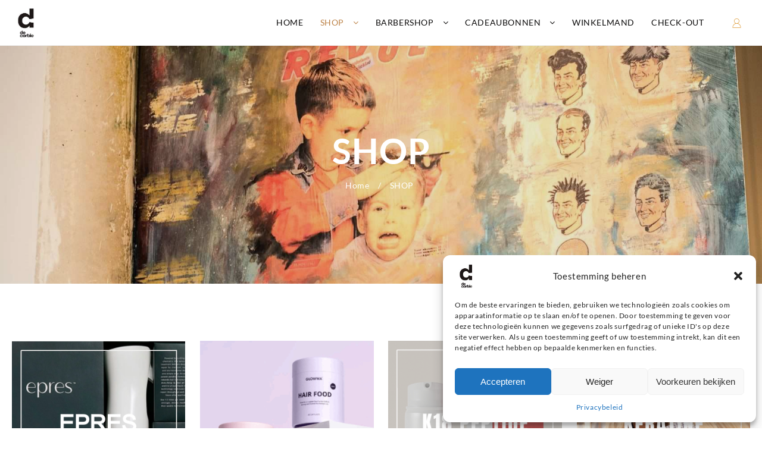

--- FILE ---
content_type: text/html; charset=UTF-8
request_url: https://shop.decorbie.be/product-categorie/shop/
body_size: 23934
content:
<!DOCTYPE html>
<html lang="nl-BE">
<head>
	<meta charset="UTF-8">
	<meta name="viewport" content="width=device-width, initial-scale=1">
	<link rel="profile" href="https://gmpg.org/xfn/11">
		<title>SHOP &#8211; De Corbie</title>
<meta name='robots' content='max-image-preview:large' />
	<style>img:is([sizes="auto" i], [sizes^="auto," i]) { contain-intrinsic-size: 3000px 1500px }</style>
	<link rel='dns-prefetch' href='//www.googletagmanager.com' />
<link rel="alternate" type="application/rss+xml" title="De Corbie &raquo; feed" href="https://shop.decorbie.be/feed/" />
<link rel="alternate" type="application/rss+xml" title="De Corbie &raquo; reactiesfeed" href="https://shop.decorbie.be/comments/feed/" />
<link rel="alternate" type="application/rss+xml" title="Feed De Corbie &raquo; SHOP Categorie" href="https://shop.decorbie.be/product-categorie/shop/feed/" />
<script type="text/javascript">
/* <![CDATA[ */
window._wpemojiSettings = {"baseUrl":"https:\/\/s.w.org\/images\/core\/emoji\/16.0.1\/72x72\/","ext":".png","svgUrl":"https:\/\/s.w.org\/images\/core\/emoji\/16.0.1\/svg\/","svgExt":".svg","source":{"concatemoji":"https:\/\/shop.decorbie.be\/wp-includes\/js\/wp-emoji-release.min.js?ver=6.8.3"}};
/*! This file is auto-generated */
!function(s,n){var o,i,e;function c(e){try{var t={supportTests:e,timestamp:(new Date).valueOf()};sessionStorage.setItem(o,JSON.stringify(t))}catch(e){}}function p(e,t,n){e.clearRect(0,0,e.canvas.width,e.canvas.height),e.fillText(t,0,0);var t=new Uint32Array(e.getImageData(0,0,e.canvas.width,e.canvas.height).data),a=(e.clearRect(0,0,e.canvas.width,e.canvas.height),e.fillText(n,0,0),new Uint32Array(e.getImageData(0,0,e.canvas.width,e.canvas.height).data));return t.every(function(e,t){return e===a[t]})}function u(e,t){e.clearRect(0,0,e.canvas.width,e.canvas.height),e.fillText(t,0,0);for(var n=e.getImageData(16,16,1,1),a=0;a<n.data.length;a++)if(0!==n.data[a])return!1;return!0}function f(e,t,n,a){switch(t){case"flag":return n(e,"\ud83c\udff3\ufe0f\u200d\u26a7\ufe0f","\ud83c\udff3\ufe0f\u200b\u26a7\ufe0f")?!1:!n(e,"\ud83c\udde8\ud83c\uddf6","\ud83c\udde8\u200b\ud83c\uddf6")&&!n(e,"\ud83c\udff4\udb40\udc67\udb40\udc62\udb40\udc65\udb40\udc6e\udb40\udc67\udb40\udc7f","\ud83c\udff4\u200b\udb40\udc67\u200b\udb40\udc62\u200b\udb40\udc65\u200b\udb40\udc6e\u200b\udb40\udc67\u200b\udb40\udc7f");case"emoji":return!a(e,"\ud83e\udedf")}return!1}function g(e,t,n,a){var r="undefined"!=typeof WorkerGlobalScope&&self instanceof WorkerGlobalScope?new OffscreenCanvas(300,150):s.createElement("canvas"),o=r.getContext("2d",{willReadFrequently:!0}),i=(o.textBaseline="top",o.font="600 32px Arial",{});return e.forEach(function(e){i[e]=t(o,e,n,a)}),i}function t(e){var t=s.createElement("script");t.src=e,t.defer=!0,s.head.appendChild(t)}"undefined"!=typeof Promise&&(o="wpEmojiSettingsSupports",i=["flag","emoji"],n.supports={everything:!0,everythingExceptFlag:!0},e=new Promise(function(e){s.addEventListener("DOMContentLoaded",e,{once:!0})}),new Promise(function(t){var n=function(){try{var e=JSON.parse(sessionStorage.getItem(o));if("object"==typeof e&&"number"==typeof e.timestamp&&(new Date).valueOf()<e.timestamp+604800&&"object"==typeof e.supportTests)return e.supportTests}catch(e){}return null}();if(!n){if("undefined"!=typeof Worker&&"undefined"!=typeof OffscreenCanvas&&"undefined"!=typeof URL&&URL.createObjectURL&&"undefined"!=typeof Blob)try{var e="postMessage("+g.toString()+"("+[JSON.stringify(i),f.toString(),p.toString(),u.toString()].join(",")+"));",a=new Blob([e],{type:"text/javascript"}),r=new Worker(URL.createObjectURL(a),{name:"wpTestEmojiSupports"});return void(r.onmessage=function(e){c(n=e.data),r.terminate(),t(n)})}catch(e){}c(n=g(i,f,p,u))}t(n)}).then(function(e){for(var t in e)n.supports[t]=e[t],n.supports.everything=n.supports.everything&&n.supports[t],"flag"!==t&&(n.supports.everythingExceptFlag=n.supports.everythingExceptFlag&&n.supports[t]);n.supports.everythingExceptFlag=n.supports.everythingExceptFlag&&!n.supports.flag,n.DOMReady=!1,n.readyCallback=function(){n.DOMReady=!0}}).then(function(){return e}).then(function(){var e;n.supports.everything||(n.readyCallback(),(e=n.source||{}).concatemoji?t(e.concatemoji):e.wpemoji&&e.twemoji&&(t(e.twemoji),t(e.wpemoji)))}))}((window,document),window._wpemojiSettings);
/* ]]> */
</script>
<style id='wp-emoji-styles-inline-css' type='text/css'>

	img.wp-smiley, img.emoji {
		display: inline !important;
		border: none !important;
		box-shadow: none !important;
		height: 1em !important;
		width: 1em !important;
		margin: 0 0.07em !important;
		vertical-align: -0.1em !important;
		background: none !important;
		padding: 0 !important;
	}
</style>
<link rel='stylesheet' id='wp-block-library-css' href='https://shop.decorbie.be/wp-includes/css/dist/block-library/style.min.css?ver=6.8.3' type='text/css' media='all' />
<style id='wp-block-library-theme-inline-css' type='text/css'>
.wp-block-audio :where(figcaption){color:#555;font-size:13px;text-align:center}.is-dark-theme .wp-block-audio :where(figcaption){color:#ffffffa6}.wp-block-audio{margin:0 0 1em}.wp-block-code{border:1px solid #ccc;border-radius:4px;font-family:Menlo,Consolas,monaco,monospace;padding:.8em 1em}.wp-block-embed :where(figcaption){color:#555;font-size:13px;text-align:center}.is-dark-theme .wp-block-embed :where(figcaption){color:#ffffffa6}.wp-block-embed{margin:0 0 1em}.blocks-gallery-caption{color:#555;font-size:13px;text-align:center}.is-dark-theme .blocks-gallery-caption{color:#ffffffa6}:root :where(.wp-block-image figcaption){color:#555;font-size:13px;text-align:center}.is-dark-theme :root :where(.wp-block-image figcaption){color:#ffffffa6}.wp-block-image{margin:0 0 1em}.wp-block-pullquote{border-bottom:4px solid;border-top:4px solid;color:currentColor;margin-bottom:1.75em}.wp-block-pullquote cite,.wp-block-pullquote footer,.wp-block-pullquote__citation{color:currentColor;font-size:.8125em;font-style:normal;text-transform:uppercase}.wp-block-quote{border-left:.25em solid;margin:0 0 1.75em;padding-left:1em}.wp-block-quote cite,.wp-block-quote footer{color:currentColor;font-size:.8125em;font-style:normal;position:relative}.wp-block-quote:where(.has-text-align-right){border-left:none;border-right:.25em solid;padding-left:0;padding-right:1em}.wp-block-quote:where(.has-text-align-center){border:none;padding-left:0}.wp-block-quote.is-large,.wp-block-quote.is-style-large,.wp-block-quote:where(.is-style-plain){border:none}.wp-block-search .wp-block-search__label{font-weight:700}.wp-block-search__button{border:1px solid #ccc;padding:.375em .625em}:where(.wp-block-group.has-background){padding:1.25em 2.375em}.wp-block-separator.has-css-opacity{opacity:.4}.wp-block-separator{border:none;border-bottom:2px solid;margin-left:auto;margin-right:auto}.wp-block-separator.has-alpha-channel-opacity{opacity:1}.wp-block-separator:not(.is-style-wide):not(.is-style-dots){width:100px}.wp-block-separator.has-background:not(.is-style-dots){border-bottom:none;height:1px}.wp-block-separator.has-background:not(.is-style-wide):not(.is-style-dots){height:2px}.wp-block-table{margin:0 0 1em}.wp-block-table td,.wp-block-table th{word-break:normal}.wp-block-table :where(figcaption){color:#555;font-size:13px;text-align:center}.is-dark-theme .wp-block-table :where(figcaption){color:#ffffffa6}.wp-block-video :where(figcaption){color:#555;font-size:13px;text-align:center}.is-dark-theme .wp-block-video :where(figcaption){color:#ffffffa6}.wp-block-video{margin:0 0 1em}:root :where(.wp-block-template-part.has-background){margin-bottom:0;margin-top:0;padding:1.25em 2.375em}
</style>
<style id='classic-theme-styles-inline-css' type='text/css'>
/*! This file is auto-generated */
.wp-block-button__link{color:#fff;background-color:#32373c;border-radius:9999px;box-shadow:none;text-decoration:none;padding:calc(.667em + 2px) calc(1.333em + 2px);font-size:1.125em}.wp-block-file__button{background:#32373c;color:#fff;text-decoration:none}
</style>
<link rel='stylesheet' id='wc-gift-cards-blocks-integration-css' href='https://shop.decorbie.be/wp-content/plugins/woocommerce-gift-cards/assets/dist/frontend/blocks.css?ver=1.15.5' type='text/css' media='all' />
<style id='global-styles-inline-css' type='text/css'>
:root{--wp--preset--aspect-ratio--square: 1;--wp--preset--aspect-ratio--4-3: 4/3;--wp--preset--aspect-ratio--3-4: 3/4;--wp--preset--aspect-ratio--3-2: 3/2;--wp--preset--aspect-ratio--2-3: 2/3;--wp--preset--aspect-ratio--16-9: 16/9;--wp--preset--aspect-ratio--9-16: 9/16;--wp--preset--color--black: #000000;--wp--preset--color--cyan-bluish-gray: #abb8c3;--wp--preset--color--white: #ffffff;--wp--preset--color--pale-pink: #f78da7;--wp--preset--color--vivid-red: #cf2e2e;--wp--preset--color--luminous-vivid-orange: #ff6900;--wp--preset--color--luminous-vivid-amber: #fcb900;--wp--preset--color--light-green-cyan: #7bdcb5;--wp--preset--color--vivid-green-cyan: #00d084;--wp--preset--color--pale-cyan-blue: #8ed1fc;--wp--preset--color--vivid-cyan-blue: #0693e3;--wp--preset--color--vivid-purple: #9b51e0;--wp--preset--gradient--vivid-cyan-blue-to-vivid-purple: linear-gradient(135deg,rgba(6,147,227,1) 0%,rgb(155,81,224) 100%);--wp--preset--gradient--light-green-cyan-to-vivid-green-cyan: linear-gradient(135deg,rgb(122,220,180) 0%,rgb(0,208,130) 100%);--wp--preset--gradient--luminous-vivid-amber-to-luminous-vivid-orange: linear-gradient(135deg,rgba(252,185,0,1) 0%,rgba(255,105,0,1) 100%);--wp--preset--gradient--luminous-vivid-orange-to-vivid-red: linear-gradient(135deg,rgba(255,105,0,1) 0%,rgb(207,46,46) 100%);--wp--preset--gradient--very-light-gray-to-cyan-bluish-gray: linear-gradient(135deg,rgb(238,238,238) 0%,rgb(169,184,195) 100%);--wp--preset--gradient--cool-to-warm-spectrum: linear-gradient(135deg,rgb(74,234,220) 0%,rgb(151,120,209) 20%,rgb(207,42,186) 40%,rgb(238,44,130) 60%,rgb(251,105,98) 80%,rgb(254,248,76) 100%);--wp--preset--gradient--blush-light-purple: linear-gradient(135deg,rgb(255,206,236) 0%,rgb(152,150,240) 100%);--wp--preset--gradient--blush-bordeaux: linear-gradient(135deg,rgb(254,205,165) 0%,rgb(254,45,45) 50%,rgb(107,0,62) 100%);--wp--preset--gradient--luminous-dusk: linear-gradient(135deg,rgb(255,203,112) 0%,rgb(199,81,192) 50%,rgb(65,88,208) 100%);--wp--preset--gradient--pale-ocean: linear-gradient(135deg,rgb(255,245,203) 0%,rgb(182,227,212) 50%,rgb(51,167,181) 100%);--wp--preset--gradient--electric-grass: linear-gradient(135deg,rgb(202,248,128) 0%,rgb(113,206,126) 100%);--wp--preset--gradient--midnight: linear-gradient(135deg,rgb(2,3,129) 0%,rgb(40,116,252) 100%);--wp--preset--font-size--small: 13px;--wp--preset--font-size--medium: 20px;--wp--preset--font-size--large: 36px;--wp--preset--font-size--x-large: 42px;--wp--preset--spacing--20: 0.44rem;--wp--preset--spacing--30: 0.67rem;--wp--preset--spacing--40: 1rem;--wp--preset--spacing--50: 1.5rem;--wp--preset--spacing--60: 2.25rem;--wp--preset--spacing--70: 3.38rem;--wp--preset--spacing--80: 5.06rem;--wp--preset--shadow--natural: 6px 6px 9px rgba(0, 0, 0, 0.2);--wp--preset--shadow--deep: 12px 12px 50px rgba(0, 0, 0, 0.4);--wp--preset--shadow--sharp: 6px 6px 0px rgba(0, 0, 0, 0.2);--wp--preset--shadow--outlined: 6px 6px 0px -3px rgba(255, 255, 255, 1), 6px 6px rgba(0, 0, 0, 1);--wp--preset--shadow--crisp: 6px 6px 0px rgba(0, 0, 0, 1);}:where(.is-layout-flex){gap: 0.5em;}:where(.is-layout-grid){gap: 0.5em;}body .is-layout-flex{display: flex;}.is-layout-flex{flex-wrap: wrap;align-items: center;}.is-layout-flex > :is(*, div){margin: 0;}body .is-layout-grid{display: grid;}.is-layout-grid > :is(*, div){margin: 0;}:where(.wp-block-columns.is-layout-flex){gap: 2em;}:where(.wp-block-columns.is-layout-grid){gap: 2em;}:where(.wp-block-post-template.is-layout-flex){gap: 1.25em;}:where(.wp-block-post-template.is-layout-grid){gap: 1.25em;}.has-black-color{color: var(--wp--preset--color--black) !important;}.has-cyan-bluish-gray-color{color: var(--wp--preset--color--cyan-bluish-gray) !important;}.has-white-color{color: var(--wp--preset--color--white) !important;}.has-pale-pink-color{color: var(--wp--preset--color--pale-pink) !important;}.has-vivid-red-color{color: var(--wp--preset--color--vivid-red) !important;}.has-luminous-vivid-orange-color{color: var(--wp--preset--color--luminous-vivid-orange) !important;}.has-luminous-vivid-amber-color{color: var(--wp--preset--color--luminous-vivid-amber) !important;}.has-light-green-cyan-color{color: var(--wp--preset--color--light-green-cyan) !important;}.has-vivid-green-cyan-color{color: var(--wp--preset--color--vivid-green-cyan) !important;}.has-pale-cyan-blue-color{color: var(--wp--preset--color--pale-cyan-blue) !important;}.has-vivid-cyan-blue-color{color: var(--wp--preset--color--vivid-cyan-blue) !important;}.has-vivid-purple-color{color: var(--wp--preset--color--vivid-purple) !important;}.has-black-background-color{background-color: var(--wp--preset--color--black) !important;}.has-cyan-bluish-gray-background-color{background-color: var(--wp--preset--color--cyan-bluish-gray) !important;}.has-white-background-color{background-color: var(--wp--preset--color--white) !important;}.has-pale-pink-background-color{background-color: var(--wp--preset--color--pale-pink) !important;}.has-vivid-red-background-color{background-color: var(--wp--preset--color--vivid-red) !important;}.has-luminous-vivid-orange-background-color{background-color: var(--wp--preset--color--luminous-vivid-orange) !important;}.has-luminous-vivid-amber-background-color{background-color: var(--wp--preset--color--luminous-vivid-amber) !important;}.has-light-green-cyan-background-color{background-color: var(--wp--preset--color--light-green-cyan) !important;}.has-vivid-green-cyan-background-color{background-color: var(--wp--preset--color--vivid-green-cyan) !important;}.has-pale-cyan-blue-background-color{background-color: var(--wp--preset--color--pale-cyan-blue) !important;}.has-vivid-cyan-blue-background-color{background-color: var(--wp--preset--color--vivid-cyan-blue) !important;}.has-vivid-purple-background-color{background-color: var(--wp--preset--color--vivid-purple) !important;}.has-black-border-color{border-color: var(--wp--preset--color--black) !important;}.has-cyan-bluish-gray-border-color{border-color: var(--wp--preset--color--cyan-bluish-gray) !important;}.has-white-border-color{border-color: var(--wp--preset--color--white) !important;}.has-pale-pink-border-color{border-color: var(--wp--preset--color--pale-pink) !important;}.has-vivid-red-border-color{border-color: var(--wp--preset--color--vivid-red) !important;}.has-luminous-vivid-orange-border-color{border-color: var(--wp--preset--color--luminous-vivid-orange) !important;}.has-luminous-vivid-amber-border-color{border-color: var(--wp--preset--color--luminous-vivid-amber) !important;}.has-light-green-cyan-border-color{border-color: var(--wp--preset--color--light-green-cyan) !important;}.has-vivid-green-cyan-border-color{border-color: var(--wp--preset--color--vivid-green-cyan) !important;}.has-pale-cyan-blue-border-color{border-color: var(--wp--preset--color--pale-cyan-blue) !important;}.has-vivid-cyan-blue-border-color{border-color: var(--wp--preset--color--vivid-cyan-blue) !important;}.has-vivid-purple-border-color{border-color: var(--wp--preset--color--vivid-purple) !important;}.has-vivid-cyan-blue-to-vivid-purple-gradient-background{background: var(--wp--preset--gradient--vivid-cyan-blue-to-vivid-purple) !important;}.has-light-green-cyan-to-vivid-green-cyan-gradient-background{background: var(--wp--preset--gradient--light-green-cyan-to-vivid-green-cyan) !important;}.has-luminous-vivid-amber-to-luminous-vivid-orange-gradient-background{background: var(--wp--preset--gradient--luminous-vivid-amber-to-luminous-vivid-orange) !important;}.has-luminous-vivid-orange-to-vivid-red-gradient-background{background: var(--wp--preset--gradient--luminous-vivid-orange-to-vivid-red) !important;}.has-very-light-gray-to-cyan-bluish-gray-gradient-background{background: var(--wp--preset--gradient--very-light-gray-to-cyan-bluish-gray) !important;}.has-cool-to-warm-spectrum-gradient-background{background: var(--wp--preset--gradient--cool-to-warm-spectrum) !important;}.has-blush-light-purple-gradient-background{background: var(--wp--preset--gradient--blush-light-purple) !important;}.has-blush-bordeaux-gradient-background{background: var(--wp--preset--gradient--blush-bordeaux) !important;}.has-luminous-dusk-gradient-background{background: var(--wp--preset--gradient--luminous-dusk) !important;}.has-pale-ocean-gradient-background{background: var(--wp--preset--gradient--pale-ocean) !important;}.has-electric-grass-gradient-background{background: var(--wp--preset--gradient--electric-grass) !important;}.has-midnight-gradient-background{background: var(--wp--preset--gradient--midnight) !important;}.has-small-font-size{font-size: var(--wp--preset--font-size--small) !important;}.has-medium-font-size{font-size: var(--wp--preset--font-size--medium) !important;}.has-large-font-size{font-size: var(--wp--preset--font-size--large) !important;}.has-x-large-font-size{font-size: var(--wp--preset--font-size--x-large) !important;}
:where(.wp-block-post-template.is-layout-flex){gap: 1.25em;}:where(.wp-block-post-template.is-layout-grid){gap: 1.25em;}
:where(.wp-block-columns.is-layout-flex){gap: 2em;}:where(.wp-block-columns.is-layout-grid){gap: 2em;}
:root :where(.wp-block-pullquote){font-size: 1.5em;line-height: 1.6;}
</style>
<link rel='stylesheet' id='woocommerce-layout-css' href='https://shop.decorbie.be/wp-content/plugins/woocommerce/assets/css/woocommerce-layout.css?ver=10.1.3' type='text/css' media='all' />
<link rel='stylesheet' id='woocommerce-smallscreen-css' href='https://shop.decorbie.be/wp-content/plugins/woocommerce/assets/css/woocommerce-smallscreen.css?ver=10.1.3' type='text/css' media='only screen and (max-width: 768px)' />
<link rel='stylesheet' id='woocommerce-general-css' href='https://shop.decorbie.be/wp-content/plugins/woocommerce/assets/css/woocommerce.css?ver=10.1.3' type='text/css' media='all' />
<style id='woocommerce-inline-inline-css' type='text/css'>
.woocommerce form .form-row .required { visibility: visible; }
</style>
<link rel='stylesheet' id='cmplz-general-css' href='https://shop.decorbie.be/wp-content/plugins/complianz-gdpr/assets/css/cookieblocker.min.css?ver=1757922365' type='text/css' media='all' />
<link rel='stylesheet' id='wc-gc-css-css' href='https://shop.decorbie.be/wp-content/plugins/woocommerce-gift-cards/assets/css/frontend/woocommerce.css?ver=1.15.5' type='text/css' media='all' />
<link rel='stylesheet' id='grw-public-main-css-css' href='https://shop.decorbie.be/wp-content/plugins/widget-google-reviews/assets/css/public-main.css?ver=6.4.1' type='text/css' media='all' />
<link rel='stylesheet' id='brands-styles-css' href='https://shop.decorbie.be/wp-content/plugins/woocommerce/assets/css/brands.css?ver=10.1.3' type='text/css' media='all' />
<link rel='stylesheet' id='parent-style-css' href='https://shop.decorbie.be/wp-content/themes/almaira/style.css?ver=6.8.3' type='text/css' media='all' />
<link rel='stylesheet' id='font-awesome-new-css' href='https://shop.decorbie.be/wp-content/themes/almaira/third-party/fonts/font-awesome/css/fontawesome-all.css?ver=1.0.0' type='text/css' media='all' />
<link rel='stylesheet' id='th-icon-css' href='https://shop.decorbie.be/wp-content/themes/almaira/third-party/fonts/th-icon/style.css?ver=1.0.0' type='text/css' media='all' />
<link rel='stylesheet' id='font-awesome-css' href='https://shop.decorbie.be/wp-content/themes/almaira/third-party/fonts/font-awesome/css/font-awesome.css?ver=4.7.0' type='text/css' media='all' />
<link rel='stylesheet' id='almaira-menu-style-css' href='https://shop.decorbie.be/wp-content/themes/almaira/css/almaira-menu.css?ver=6.8.3' type='text/css' media='all' />
<link rel='stylesheet' id='owl.carousel-css' href='https://shop.decorbie.be/wp-content/themes/almaira/css/owl.carousel.css?ver=1.0.0' type='text/css' media='all' />
<link rel='stylesheet' id='swiper-css' href='https://shop.decorbie.be/wp-content/themes/almaira/css/swiper.css?ver=1.0.0' type='text/css' media='all' />
<link rel='stylesheet' id='almaira-style-css' href='https://shop.decorbie.be/wp-content/themes/almaira-child-theme/style.css?ver=1.3.0' type='text/css' media='all' />
<style id='almaira-style-inline-css' type='text/css'>
@media (min-width: 769px){.thunk-logo img{
    max-width: 50px;
  }}@media (max-width: 768px){.thunk-logo img{
    max-width: 225px;
  }}@media (max-width: 550px){.thunk-logo img{
    max-width: 225px;
  }}@media (min-width: 769px){#th-ribbon .content-area{
    padding-top: 12px;
  }}@media (max-width: 768px){#th-ribbon .content-area{
    padding-top: 120px;
  }}@media (max-width: 550px){#th-ribbon .content-area{
    padding-top: 37px;
  }}@media (min-width: 769px){#th-ribbon .content-area{
    padding-bottom: 40px;
  }}@media (max-width: 768px){#th-ribbon .content-area{
    padding-bottom: 120px;
  }}@media (max-width: 550px){#th-ribbon .content-area{
    padding-bottom: 120px;
  }}@media (min-width: 769px){.thunk-sortby .content-area{
    padding-top: 1px;
  }}@media (max-width: 768px){.thunk-sortby .content-area{
    padding-top: 40px;
  }}@media (max-width: 550px){.thunk-sortby .content-area{
    padding-top: 40px;
  }}@media (min-width: 769px){.thunk-sortby .content-area{
    padding-bottom: 10px;
  }}@media (max-width: 768px){.thunk-sortby .content-area{
    padding-bottom: 40px;
  }}@media (max-width: 550px){.thunk-sortby .content-area{
    padding-bottom: 10px;
  }}@media (min-width: 769px){.thunk-products-section .content-area{
    padding-top: 126px;
  }}@media (max-width: 768px){.thunk-products-section .content-area{
    padding-top: 40px;
  }}@media (max-width: 550px){.thunk-products-section .content-area{
    padding-top: 40px;
  }}@media (min-width: 769px){.thunk-products-section .content-area{
    padding-bottom: 125px;
  }}@media (max-width: 768px){.thunk-products-section .content-area{
    padding-bottom: 40px;
  }}@media (max-width: 550px){.thunk-products-section .content-area{
    padding-bottom: 40px;
  }}@media (min-width: 769px){.thunk-shipping .content-area{
    padding-top: 1px;
  }}@media (max-width: 768px){.thunk-shipping .content-area{
    padding-top: 40px;
  }}@media (max-width: 550px){.thunk-shipping .content-area{
    padding-top: 40px;
  }}@media (min-width: 769px){.thunk-shipping .content-area{
    padding-bottom: 0px;
  }}@media (max-width: 768px){.thunk-shipping .content-area{
    padding-bottom: 40px;
  }}@media (max-width: 550px){.thunk-shipping .content-area{
    padding-bottom: 40px;
  }}@media (min-width: 769px){.thunk-custom-sect-one .widget-cs-container{
    padding-top: 50px;
  }}@media (max-width: 768px){.thunk-custom-sect-one .widget-cs-container{
    padding-top: 1px;
  }}@media (max-width: 550px){.thunk-custom-sect-one .widget-cs-container{
    padding-top: 1px;
  }}.thunk-page-top-banner{
            background-image: url('https://shop.decorbie.be/wp-content/uploads/2020/04/eyeshootphotographs-full-8089-kopie-scaled-e1586601902727.jpg');
        } 
    a:hover,
    .thunk-category a:hover .title,
    .thunk-category a:hover .count,
    #move-to-top:hover,
    .thunk-quik .thunk-compare .compare-button a:hover:before,
    .thunk-ribbon .th-button:hover,
    .thunk-body li.product .thunk-product .button,
    .thunk-product .yith-wcwl-wishlistexistsbrowse.show:before, 
    .thunk-quickview:hover.thunk-quickview:before,
    .thunk-wishlist:hover.thunk-wishlist:before,
    .thunk-compare:hover.thunk-compare:before,
    .woocommerce ul.products li.product .price,
    .thunk-body li.product .thunk-product .added_to_cart.wc-forward,
    #close-btn:hover, #search-btn1:hover, 
    .summary .yith-wcwl-add-to-wishlist .yith-wcwl-wishlistexistsbrowse.show a::before,
    .thunk-post-excerpt .read-more .thunk-readmore:hover,
    .thunk-accordion .ac > .ac-q::after,
    body.almaira-shop-dark a:hover,
    body.almaira-shop-dark .thunk-category a:hover .title,
    body.almaira-shop-dark .thunk-category a:hover .count,
    body.almaira-shop-dark #move-to-top:hover,
    body.almaira-shop-dark .thunk-quik .thunk-compare .compare-button a:hover:before,
    body.almaira-shop-dark.woocommerce .ft-button-ul a.button.current,
    .almaira-shop-dark #search-overlay #close-btn,
    .almaira-menu .current-menu-item a,
    body.almaira-shop-dark .thunk-ribbon .th-button:hover,
    body.thunk-body.almaira-shop-dark li.product .thunk-product .button,
    body.almaira-shop-dark .thunk-product .yith-wcwl-wishlistexistsbrowse.show:before, 
    body.almaira-shop-dark .thunk-quickview:hover.thunk-quickview:before,
    body.almaira-shop-dark .thunk-wishlist:hover.thunk-wishlist:before,
    body.almaira-shop-dark .thunk-compare:hover.thunk-compare:before,
    body.woocommerce.almaira-shop-dark ul.products li.product .price,
    body.thunk-body.woocommerce.almaira-shop-dark li.product .thunk-product .added_to_cart.wc-forward,
    body.almaira-shop-dark #close-btn:hover,body.almaira-shop-dark #search-btn1:hover,
    body.almaira-shop-dark .summary .yith-wcwl-add-to-wishlist .yith-wcwl-wishlistexistsbrowse.show a::before,
    body.almaira-shop-dark .thunk-post-excerpt .read-more .thunk-readmore:hover,
    body.almaira-shop-dark .thunk-accordion .ac > .ac-q::after{
        color: #bd8348;
    } .thunk-category a:hover,
   .thunk-counter-wrapper .counter-content:hover,
   .th-check-container .th-checkmark:after,
   .thunk-post-excerpt .read-more .thunk-readmore:hover,
   .thunk-button:hover,
   .thunk-ribbon .th-button:hover,
   #filter-sortby-load-more:hover,
   .main-header-col3 .header-icon .almaira-cart p.buttons a:hover,
   .woocommerce-message,
   body .woocommerce-tabs .tabs li a::before,
    body.almaira-shop-dark .thunk-category a:hover,
   body.almaira-shop-dark .thunk-counter-wrapper .counter-content:hover,
   .th-button:hover:before,
   .thunk-body li.product .thunk-product .button,
   .thunk-body li.product .thunk-product .added_to_cart.wc-forward,
   .alm-shop-load-more:hover, 
   #filter-sortby-load-more:hover,
   .cart-crl:before,
   .almaira-widget-content .price_slider_amount .button:hover,
    body.almaira-shop-dark .th-button:hover:before,
    body.almaira-shop-dark .th-check-container .th-checkmark:after,
    body.almaira-shop-dark .thunk-post-excerpt .read-more .thunk-readmore:hover,
    body.almaira-shop-dark .thunk-button:hover,
    body.almaira-shop-dark .thunk-ribbon .th-button:hover,
    body.thunk-body.almaira-shop-dark li.product .thunk-product .button,
    body.almaira-shop-dark .woocommerce-tabs .tabs li a::before,
    body.almaira-shop-dark #filter-sortby-load-more:hover,
    body.almaira-shop-dark .main-header-col3 .header-icon .almaira-cart p.buttons a:hover,
    body.thunk-body.woocommerce.almaira-shop-dark li.product .thunk-product .added_to_cart.wc-forward,
    body.almaira-shop-dark .woocommerce-message,
    body.almaira-shop-dark .alm-shop-load-more:hover, 
   body.almaira-shop-dark #filter-sortby-load-more:hover,
   body.almaira-shop-dark .cart-crl:before,
   body.almaira-shop-dark .almaira-widget-content .price_slider_amount .button:hover{
        border-color: #bd8348;
    }
    .thunk-category-section .owl-nav i:hover,
.thunk-brands-section .owl-nav i:hover,
.widget-cs-container .owl-nav i:hover,
    .container input:checked ~ .checkmark,
    .container input:checked ~ .checkmark-p,
    .thunk-button:hover,
    .woocommerce li.product .thunk-product span.onsale,
    .woocommerce .product span.onsale,
    .woocommerce nav.woocommerce-pagination ul li span.current,
    .woocommerce #respond input#submit:hover,.woocommerce button.button:hover, .woocommerce input.button:hover,
    .woocommerce #respond input#submit.alt:hover, .woocommerce a.button.alt:hover, .woocommerce button.button.alt:hover, .woocommerce input.button.alt:hover,
    .dot_1,.dot_qv1,
    .thunk-body .owl-dots .owl-dot.active,
    .thunk-body .owl-dots .owl-dot:hover,
    #filter-sortby-load-more:hover,
    #alm-quick-view-close:hover,
    .main-header-col3 .header-icon .almaira-cart p.buttons a:hover,
    .almaira-off-canvas-sidebar .close-bn,
    .left .menu-close, .right .menu-close, .menu-close,
    .thunk-single-post [type='submit'], 
    .thunk-single-page [type='submit'], 
    .form-content [type='submit'], 
    .almaira-widget-content .woocommerce-product-search button,
    .woocommerce-product-search button,
    .thunk-contactus .lf-form-submit:hover,
    .alm-shop-load-more:hover, 
   #filter-sortby-load-more:hover,
    .woocommerce a.remove:hover,
    body.almaira-shop-dark .thunk-category-section .owl-nav i:hover,
    body.almaira-shop-dark .thunk-brands-section .owl-nav i:hover,
    body.almaira-shop-dark .widget-cs-container .owl-nav i:hover,
    body.almaira-shop-dark .container input:checked ~ .checkmark,
    body.almaira-shop-dark .container input:checked ~ .checkmark-p,
    body.almaira-shop-dark .thunk-button:hover,
    body.almaira-shop-dark.woocommerce li.product .thunk-product span.onsale,
    body.almaira-shop-dark.woocommerce .product span.onsale,
    body.almaira-shop-dark.woocommerce nav.woocommerce-pagination ul li span.current,
    body.almaira-shop-dark.woocommerce #respond input#submit:hover,.woocommerce button.button:hover, .woocommerce input.button:hover,
    body.almaira-shop-dark.woocommerce #respond input#submit.alt:hover, body.almaira-shop-dark.woocommerce a.button.alt:hover, body.almaira-shop-dark.woocommerce button.button.alt:hover, body.almaira-shop-dark.woocommerce input.button.alt:hover,
    .dot_1,.dot_qv1,
    .cart-contents .cart-crl,
    body.almaira-shop-dark.thunk-body .owl-dots .owl-dot.active,
    body.almaira-shop-dark.thunk-body .owl-dots .owl-dot:hover,
    body.almaira-shop-dark #filter-sortby-load-more:hover,
    body.almaira-shop-dark #alm-quick-view-close:hover,
    body.almaira-shop-dark .main-header-col3 .header-icon .almaira-cart p.buttons a:hover,
    body.almaira-shop-dark .almaira-off-canvas-sidebar .close-bn,
    body.almaira-shop-dark .left .menu-close,
    body.almaira-shop-dark .right .menu-close,
    body.almaira-shop-dark .menu-close,
    body.almaira-shop-dark .thunk-single-post [type='submit'], 
    body.almaira-shop-dark .thunk-single-page [type='submit'], 
    body.almaira-shop-dark .form-content [type='submit'], 
    body.almaira-shop-dark .almaira-widget-content .woocommerce-product-search button,
    body.almaira-shop-dark .woocommerce-product-search button,
    body.almaira-shop-dark .thunk-contactus .lf-form-submit:hover,
    body.almaira-shop-dark .alm-shop-load-more:hover, 
   body.almaira-shop-dark #filter-sortby-load-more:hover,
   body.almaira-shop-dark .woocommerce a.remove:hover,
   body.almaira-shop-dark .cart-contents .cart-crl{
        background: #bd8348;
    }
    
    .thunk-post-info a,
    .thunk-tags-wrapper a,
    body.almaira-shop-dark.thunk-post-info a,
    body.almaira-shop-dark .thunk-tags-wrapper a{
    color: #0a0909;
    }
    a:hover,.thunk-breadcrumb li a:hover,
    .almaira-menu li a:hover,
    .thunk-post-excerpt .read-more .thunk-readmore:hover,
    body.almaira-shop-dark a:hover,body.almaira-shop-dark .thunk-breadcrumb li a:hover,
    body.almaira-shop-dark .almaira-menu li a:hover,
    body.almaira-shop-dark .thunk-post-excerpt .read-more .thunk-readmore:hover{
        color:#bd8348}#sidebar-primary h2.widget-title,
    .page-title,
    .thunk-contact-small-heading,
    .th-slider-bigheading,
    .thunk-ribbon .heading,
    .thunk-product .woocommerce-loop-product__title,
    .thunk-insta-title,
    .heading,
    .slide-widget-title,
    .thunk-heading,
    .thunk-service-title,
    .thunk-founder-title,
    .testimonial-name,
    body.almaira-shop-dark #sidebar-primary h2.widget-title,
    body.almaira-shop-dark .page-title,
    body.almaira-shop-dark .thunk-contact-small-heading,
    body.almaira-shop-dark .th-slider-bigheading,
    body.almaira-shop-dark .thunk-ribbon .heading,
    body.almaira-shop-dark .thunk-product .woocommerce-loop-product__title,
    body.almaira-shop-dark .thunk-insta-title,
    body.almaira-shop-dark .heading,
    body.almaira-shop-dark .slide-widget-title,
    body.almaira-shop-dark .thunk-heading,
    body.almaira-shop-dark .thunk-service-title,
    body.almaira-shop-dark .thunk-founder-title,
    body.almaira-shop-dark .testimonial-name{
        color:#ffffff;
    }
    a,
    .almaira-menu > li > a,
    .thunk-breadcrumb li a, .thunk-breadcrumb li, .thunk-breadcrumb li+li:before,
    .main-header-col3 .header-icon span a,
    .woocommerce-MyAccount-navigation ul li a,
    .woocommerce .ft-button-ul a.button,
    li a,
    body.almaira-shop-dark a,
    body.almaira-shop-dark .almaira-menu > li > a,
    body.almaira-shop-dark .thunk-breadcrumb li a, 
    body.almaira-shop-dark .thunk-breadcrumb li, .thunk-breadcrumb li+li:before,
    body.almaira-shop-dark  .main-header-col3 .header-icon span a,
    body.almaira-shop-dark .woocommerce-MyAccount-navigation ul li a,
    body.almaira-shop-dark.woocommerce .ft-button-ul a.button,
    body.almaira-shop-dark li a{
     color:#0a0909;
    }
    a:hover,
    .almaira-menu > li > a:hover,
    .thunk-breadcrumb li a:hover,
    .woocommerce-MyAccount-navigation ul li a:hover,
    .woocommerce nav.woocommerce-pagination ul li span.current,
    .woocommerce .ft-button-ul a.button:hover,
    .thunk-sortby .sort-radio:hover,
    .th-check-container:hover,
    .thunk-post-excerpt .read-more .thunk-readmore:hover,
    .main-header-col3 .header-icon span a:hover,
    body.almaira-shop-dark a:hover,
    body.almaira-shop-dark .almaira-menu > li > a:hover,
    body.almaira-shop-dark .thunk-breadcrumb li a:hover,
    body.almaira-shop-dark .woocommerce-MyAccount-navigation ul li a:hover,
    body.almaira-shop-dark .woocommerce nav.woocommerce-pagination ul li span.current,
    body.almaira-shop-dark.woocommerce .ft-button-ul a.button:hover,
    body.almaira-shop-dark .thunk-sortby .sort-radio:hover,
    body.almaira-shop-dark .th-check-container:hover,
    body.almaira-shop-dark .thunk-post-excerpt .read-more .thunk-readmore:hover,
    body.almaira-shop-dark .main-header-col3 .header-icon span a:hover{
     color:;
    }
    .thunk-post-excerpt .read-more .thunk-readmore:hover,
    body.almaira-shop-dark .thunk-post-excerpt .read-more .thunk-readmore:hover{
        border-color:;
    }
    body,.site-content,
     body.almaira-shop-dark,body.almaira-shop-dark .site-content{
     color:#000000;
    }
     .thunk-body,
     body.almaira-shop-dark.thunk-body{
     background:ffffff;
    }
     
    .thunk-product .woocommerce-loop-product__title,
    .thunk-product .woocommerce-loop-product__title a,
    .woocommerce ul.products li.product .thunk-product .woocommerce-loop-product__title, 
    body.almaira-shop-dark .thunk-sortby .thunk-product .woocommerce-loop-product__title,
    body.almaira-shop-dark .thunk-product .woocommerce-loop-product__title a,
    body.woocommerce.almaira-shop-dark ul.products li.product .thunk-product .woocommerce-loop-product__title{
      color:;
    }
    .thunk-product .price,
    body.almaira-shop-dark .thunk-product .price{
      color: ;
    }
    .woocommerce .star-rating, 
    .woocommerce ul.products li.product .star-rating,
    body.woocommerce.almaira-shop-dark .star-rating,
    body.woocommerce.almaira-shop-dark ul.products li.product .star-rating{
       color: ;
    }
    .thunk-body li.product .thunk-product .button,
    .thunk-body li.product .thunk-product .added_to_cart.wc-forward,
    body.thunk-body.almaira-shop-dark li.product .thunk-product .button,
    body.thunk-body.almaira-shop-dark li.product .thunk-product .added_to_cart.wc-forward{
      color: ;
      border-color: ;
    }
    .thunk-quickview:hover.thunk-quickview:before,
    .thunk-wishlist:hover.thunk-wishlist:before,
    .thunk-compare:hover.thunk-compare:before,
    body.almaira-shop-dark .thunk-quickview:hover.thunk-quickview:before,
    body.almaira-shop-dark .thunk-wishlist:hover.thunk-wishlist:before,
    body.almaira-shop-dark .thunk-compare:hover.thunk-compare:before{
      color: ;
    }
    .thunk-quickview:hover.thunk-quickview:before,
    .thunk-quickview:hover.thunk-quickview:after,
    .thunk-wishlist:hover.thunk-wishlist:before,
    .thunk-wishlist:hover.thunk-wishlist:after,
    .thunk-compare:hover.thunk-compare:before,
    .thunk-compare:hover.thunk-compare:after,
    body.almaira-shop-dark .thunk-quickview:hover.thunk-quickview:before,
    body.almaira-shop-dark .thunk-quickview:hover.thunk-quickview:after,
    body.almaira-shop-dark .thunk-wishlist:hover.thunk-wishlist:after,
    body.almaira-shop-dark .thunk-wishlist:hover.thunk-wishlist:before,
    body.almaira-shop-dark .thunk-compare:hover.thunk-compare:before,
    body.almaira-shop-dark .thunk-compare:hover.thunk-compare:after{
    background: ;
    }
    .thunk-quickview, .thunk-wishlist, .thunk-compare,
    body.almaira-shop-dark .thunk-quickview,body.almaira-shop-dark .thunk-wishlist,body.almaira-shop-dark .thunk-compare{
       background: ;
    }
    .thunk-quickview a, 
    .thunk-product .thunk-wishlist a.add_to_wishlist,
    .thunk-quik .thunk-compare .compare-button a:before,
    body.almaira-shop-dark .thunk-quickview a, 
   body.almaira-shop-dark .thunk-product .thunk-wishlist a.add_to_wishlist,
    body.almaira-shop-dark .thunk-quik .thunk-compare .compare-button a:before{
       color: ;
    }
    .thunk-quik .quik-view,
    body.almaira-shop-dark .thunk-quik .quik-view{
      border-bottom-color: ;
    }
    .woocommerce li.product .thunk-product span.onsale,
    body.almaira-shop-dark.woocommerce li.product .thunk-product span.onsale, body.almaira-shop-dark.woocommerce .product span.onsale{
        background:;
        color:;
    }
    
   .single-product .woocommerce-Price-amount,
   body.single-product.almaira-shop-dark .woocommerce-Price-amount{
    color: ;
   }
   
    .single-product.woocommerce h1.product_title,
    .single-product .related.products h2,
    .single-product.woocommerce ul.products li.product .thunk-product .woocommerce-loop-product__title,
    .single-product.woocommerce div.product .woocommerce-tabs ul.tabs li a,
    .single-product .posted_in,
    .single-product .sku_wrapper,
    .single-product h2,
    .single-product.woocommerce ul.products li.product .thunk-product .woocommerce-loop-product__title,
    .single-product.woocommerce div.product .woocommerce-tabs ul.tabs li a,
    body.almaira-shop-dark.single-product.woocommerce h1.product_title,
    body.almaira-shop-dark.single-product .related.products h2,
    body.almaira-shop-dark.single-product.woocommerce ul.products li.product .thunk-product .woocommerce-loop-product__title,
    body.almaira-shop-dark.single-product.woocommerce div.product .woocommerce-tabs ul.tabs li a,
    body.almaira-shop-dark.single-product .posted_in,
    body.almaira-shop-dark.single-product .sku_wrapper,
    body.almaira-shop-dark.single-product h2,
    body.almaira-shop-dark.single-product.woocommerce ul.products li.product .thunk-product .woocommerce-loop-product__title,
    body.almaira-shop-dark.single-product.woocommerce div.product .woocommerce-tabs ul.tabs li a{
    color: ;
   }
   
   .single-product.woocommerce div.product .woocommerce-tabs ul.tabs li.active a,
   body.almaira-shop-dark.single-product.woocommerce div.product .woocommerce-tabs ul.tabs li.active a{
     color: !important;
   }
   }
   
   .single-product.woocommerce .woocommerce-product-rating .star-rating,
   .single-product.woocommerce .star-rating, .woocommerce ul.products li.product .star-rating,
   .single-product.woocommerce #reviews #comments .star-rating span,
   body.almaira-shop-dark.single-product.woocommerce .woocommerce-product-rating .star-rating,
   body.almaira-shop-dark.single-product.woocommerce .star-rating, .woocommerce ul.products li.product .star-rating,
   body.almaira-shop-dark.single-product.woocommerce #reviews #comments .star-rating span{
    color: ;
   }
   
   .single-product .site-content,
   .single-product.woocommerce div.product .woocommerce-tabs ul.tabs li,
   body.almaira-shop-dark.single-product .site-content .thunk-content-wrap,
   body.almaira-shop-dark.single-product.woocommerce div.product .woocommerce-tabs ul.tabs li{
    background: ;
   }
    
   body.single-product .woocommerce-tabs,.woocommerce #reviews #comments ol.commentlist li .meta,
   .single-product .woocommerce-product-details__short-description,
   .single-product .product_meta a,
   .single-product .woocommerce-review-link,
   body.single-product.almaira-shop-dark .woocommerce-tabs,.woocommerce #reviews #comments ol.commentlist li .meta,
   body.almaira-shop-dark.single-product .woocommerce-product-details__short-description,
   body.almaira-shop-dark.single-product .product_meta a,
   body.almaira-shop-dark.single-product .woocommerce-review-link{
    color: ;
   }
   .single-product .woocommerce-product-details__short-description,
   .single-product .almaira-quantity,
   .single-product .almaira-quantity button,
   .single-product.woocommerce .entry-summary a.compare.button,
   .single-product.woocommerce form.cart .almaira-quantity .quantity input,
   .single-product .summary .yith-wcwl-add-button a,
   .single-product.woocommerce div.product .woocommerce-tabs ul.tabs li.active a, 
   .single-product.woocommerce .entry-summary a.compare.button,
   .single-product.woocommerce div.product .woocommerce-tabs ul.tabs li:hover a,
   .single-product.woocommerce #reviews #comments ol.commentlist li,
   body.almaira-shop-dark.single-product .woocommerce-product-details__short-description,
   body.almaira-shop-dark.single-product .almaira-quantity,
   body.almaira-shop-dark .single-product .almaira-quantity button,
   body.almaira-shop-dark .single-product.woocommerce .entry-summary a.compare.button,
   body.almaira-shop-dark.single-product .summary .yith-wcwl-add-button a,
   body.almaira-shop-dark.single-product.woocommerce div.product .woocommerce-tabs ul.tabs li.active a, 
   body.almaira-shop-dark.single-product.woocommerce .entry-summary a.compare.button,
   body.almaira-shop-dark.single-product.woocommerce div.product .woocommerce-tabs ul.tabs li:hover a,
   body.almaira-shop-dark.single-product.woocommerce #reviews #comments ol.commentlist li
   {
    border-color: ;
   }
   .single-product.woocommerce .product span.onsale,
   body.almaira-shop-dark.single-product.woocommerce .product span.onsale{
    background: ;
    color: ;
   }
    
     #move-to-top{
     color: #ea9738;
 }
 .shrink .main-header .main-header-bar .site-title h1 a{color:} .shrink .main-header .main-header-bar .site-title h1 a:hover{color:} .shrink .main-header-col1 p{color:} .almaira-site .shrink .main-header-bar:before,
    body.almaira-shop-dark .shrink .main-header .main-header-bar .site-title h1 a{color:} 
    body.almaira-shop-dark .shrink .main-header .main-header-bar .site-title h1 a:hover{color:} 
    body.almaira-shop-dark .shrink .main-header-col1 p{color:} 
    .almaira-site .shrink .main-header-bar:before,
    body.almaira-shop-dark .almaira-site .shrink .main-header-bar:before{background:;}.almaira-site .shrink .main-header-bar,
body.almaira-shop-dark .almaira-site .shrink .main-header-bar{
    background-image:url('');
    background-repeat:no-repeat;
    background-position:center center;
    background-size:auto;
    background-attachment:scroll;
}.shrink .main-header-col3 .header-icon span a,
body.almaira-shop-dark .shrink .main-header-col3 .header-icon span a
{color:} 
.shrink .main-header-col3 .header-icon span a:hover,
body.almaira-shop-dark .shrink .main-header-col3 .header-icon span a:hover{color:}.shrink .main-header nav{background:}
.shrink .sider-inner ul#almaira-menu.almaira-menu > li > a{color:}
.shrink .sider-inner ul#almaira-menu.almaira-menu > li > a:hover{color:;background:}.shrink #almaira-menu.almaira-menu li ul.sub-menu,
body.almaira-shop-dark .shrink #almaira-menu.almaira-menu li ul.sub-menu{
    background:
} 
    .shrink #almaira-menu.almaira-menu li ul.sub-menu li a,
    body.almaira-shop-dark .shrink #almaira-menu.almaira-menu li ul.sub-menu li a{
        color:
    } 
    .shrink #almaira-menu.almaira-menu li ul.sub-menu li a:hover,
    body.almaira-shop-dark .shrink #almaira-menu.almaira-menu li ul.sub-menu li a:hover{
        color:
    } 
    .shrink #almaira-menu.almaira-menu li ul.sub-menu li:hover,
    body.almaira-shop-dark .shrink #almaira-menu.almaira-menu li ul.sub-menu li:hover{
        background:
    }.shrink .main-header .menu-custom-html, .shrink .main-header .menu-custom-widget,
body.almaira-shop-dark .shrink .main-header .menu-custom-html, 
    body.almaira-shop-dark .shrink .main-header .menu-custom-widget{
        color:{almaira_stcky_main_content_txt_clr}} 
    .shrink .main-header .menu-custom-html a, .shrink .main-header .menu-custom-widget a,.shrink .main-header .cart-contents,
    .alm-main-stick-hdr .header-icon a #search-btn,
    body.almaira-shop-dark .shrink .main-header .menu-custom-html a, 
     body.almaira-shop-dark .shrink .main-header .menu-custom-widget a,
     body.almaira-shop-dark .shrink .main-header .cart-contents,
     body.almaira-shop-dark.alm-main-stick-hdr .header-icon a #search-btn{
        color:;
    } 
    .shrink .main-header .menu-custom-html a:hover, 
    .shrink .main-header .menu-custom-widget a:hover,
    .shrink .main-header .cart-contents:hover,
    body.almaira-shop-dark .shrink .main-header .menu-custom-html a:hover, 
    body.almaira-shop-dark .shrink .main-header .menu-custom-widget a:hover,
    body.almaira-shop-dark .shrink .main-header .cart-contents:hover{
        color:}.almaira-site .shrink .top-header-bar{background-image:url();
    background-repeat:no-repeat;
    background-position:center center;
    background-size:auto;
    background-attachment:scroll;}.almaira-site .shrink .top-header-bar:before,
    body.almaira-shop-dark .almaira-site .shrink .top-header-bar:before
    {background:}.shrink #almaira-above-menu.almaira-menu > li > a,
    body.almaira-shop-dark .shrink #almaira-above-menu.almaira-menu > li > a{color:} 
    .shrink #almaira-above-menu.almaira-menu > li > a:hover,body.almaira-shop-dark .shrink #almaira-above-menu.almaira-menu > li > a:hover{color:;background:}.shrink #almaira-above-menu.almaira-menu li ul.sub-menu,
    body.almaira-shop-dark .shrink #almaira-above-menu.almaira-menu li ul.sub-menu{
    background:} 
    .shrink #almaira-above-menu.almaira-menu li ul.sub-menu li a,
    body.almaira-shop-dark .shrink #almaira-above-menu.almaira-menu li ul.sub-menu li a{
        color:
    } 
    .shrink #almaira-above-menu.almaira-menu li ul.sub-menu li a:hover,
    body.almaira-shop-dark .shrink #almaira-above-menu.almaira-menu li ul.sub-menu li a:hover{
        color:} 
    .shrink #almaira-above-menu.almaira-menu li ul.sub-menu li:hover,
    body.almaira-shop-dark .shrink #almaira-above-menu.almaira-menu li ul.sub-menu li:hover{
        background:}.shrink .top-header-bar,
        body.almaira-shop-dark .shrink .top-header-bar{
            color: ;
        }
        .shrink .top-header-bar,
        body.almaira-shop-dark .shrink .top-header-bar{
        color: ;
        }
        .shrink .top-header-bar a,
        body.almaira-shop-dark .shrink .top-header-bar a{
        color: ;
        }
        .shrink .top-header-bar a:hover,
        body.almaira-shop-dark .shrink .top-header-bar a:hover{
        color: ;
        }
.almaira-site .top-header-bar{background-image:url();
  background-repeat:no-repeat;
    background-position:center center;
    background-size:auto;
    background-attachment:scroll;}.almaira-site .top-header-bar:before,body.almaira-shop-dark .almaira-site .top-header-bar:before{background:}
.top-header-bar,body.almaira-shop-dark .almaira-site .top-header-bar{color:}

.top-header-bar a,body.almaira-shop-dark .almaira-site .top-header-bar a{color:} 

.top-header-bar a:hover,body.almaira-shop-dark .almaira-site .top-header-bar a:hover{color:}#almaira-above-menu.almaira-menu > li > a{color:#555} #almaira-above-menu.almaira-menu > li > a:hover{color:#008ec2;background:}#almaira-above-menu.almaira-menu li ul.sub-menu
{background:#fff}
 #almaira-above-menu.almaira-menu li ul.sub-menu li a
{color:} 
#almaira-above-menu.almaira-menu li ul.sub-menu li a:hover{color:} 
#almaira-above-menu.almaira-menu li ul.sub-menu li:hover{background:}.thunk-page-top-banner:before{background:rgba(0,0,0,0.09)} .thunk-page-top-title,body.almaira-shop-dark .thunk-page-top-title{color:#ffffff} 
.thunk-breadcrumb li a,
.thunk-breadcrumb li,
.thunk-breadcrumb li+li:before,
.thunk-breadcrumb .trail-end,
body.almaira-shop-dark .thunk-breadcrumb li a,
body.almaira-shop-dark .thunk-breadcrumb li,
body.almaira-shop-dark .thunk-breadcrumb li+li:before,
.almaira-shop-dark .thunk-breadcrumb .trail-end
{color:#ffffff}.top-header-container{line-height:40px;}.top-header-bar{border-bottom-width:1px;}.top-header-bar,body.almaira-shop-dark .top-header-bar{border-bottom-color:}.main-header .main-header-bar .site-title p a,.min-bar-header-content .site-title p a,
body.almaira-shop-dark .main-header .main-header-bar .site-title p a,body.almaira-shop-dark .min-bar-header-content .site-title p a{color:#dd9933} .main-header .main-header-bar .site-title p a:hover,.main-header .main-header-bar .site-title p a:hover,body.almaira-shop-dark .main-header .main-header-bar .site-title p a:hover,body.almaira-shop-dark .main-header .main-header-bar .site-title p a:hover{color:#f78604} .main-header-col1 p,.min-bar-header-content p,body.almaira-shop-dark .main-header-col1 p,body.almaira-shop-dark .min-bar-header-content p{color:#e86c00} 
.almaira-site .main-header-bar:before,.min-bar-header:before,
body.almaira-shop-dark .almaira-site .main-header-bar:before,body.almaira-shop-dark .min-bar-header:before
{background:}.almaira-site .main-header-bar,.min-bar-header{background-image:url();
  background-repeat:no-repeat;
    background-position:center center;
    background-size:auto;
    background-attachment:scroll;}.main-header-col3 .header-icon span a:hover,.header-icon a #search-btn:hover,
body.almaira-shop-dark .main-header-col3 .header-icon span a:hover,body.almaira-shop-dark .header-icon a #search-btn:hover
{color:} .main-header-col3 .header-icon span a,.header-icon a #search-btn,
body.almaira-shop-dark .main-header-col3 .header-icon span a,body.almaira-shop-dark .header-icon a #search-btn
{color:#dd9933} .off-canvas-button span,.cart-contents .cart-crl{
background:#dd9933} .cart-crl:before{border-color:#dd9933}
.main-header-col3 .header-icon span a.off-canvas-button:hover span{
    background:}
}.main-header-bar{border-bottom-width:1px;}.main-header-bar,body.almaira-shop-dark .main-header-bar{border-bottom-color:}.main-header nav{background:}
.main-header .sider-inner ul.almaira-menu > li > a{color:}
.main-header .sider-inner ul.almaira-menu > li > a:hover{color:;background:}.main-header .sider-inner ul.almaira-menu li ul.sub-menu{background:} .main-header .sider-inner ul.almaira-menu li ul.sub-menu li a{color:} .main-header .sider-inner ul.almaira-menu li ul.sub-menu li a:hover{color:} #almaira-menu.almaira-menu li ul.sub-menu li:hover{background:}@media only screen and (max-width:1024px){
        .sider.left, .sider.right,.sider.overcenter,.mobile-menu-active .sider.overcenter, .mobile-above-menu-active .sider.overcenter, .mobile-bottom-menu-active .sider.overcenter,
        body.almaira-shop-dark .sider.left,body.almaira-shop-dark .sider.right,body.almaira-shop-dark .sider.overcenter,body.almaira-shop-dark .mobile-menu-active .sider.overcenter,body.almaira-shop-dark .mobile-above-menu-active .sider.overcenter,body.almaira-shop-dark .mobile-bottom-menu-active .sider.overcenter
        {background:;} .sider.left .almaira-menu  li a,
    .sider.right .almaira-menu li a,
    .sider.overcenter .almaira-menu li a,.sider .sider-inner ul#almaira-menu.almaira-menu > li > a, .sider-inner #almaira-above-menu.almaira-menu li a, .sider-inner #almaira-above-menu.almaira-menu li ul.sub-menu li a{color:} .sider.left .almaira-menu  li a:hover,
    .sider.right .almaira-menu li a:hover,
    .sider.overcenter .almaira-menu li a:hover,.sider .sider-inner ul#almaira-menu.almaira-menu > li > a:hover, .sider-inner #almaira-above-menu.almaira-menu li a:hover, .sider-inner #almaira-above-menu.almaira-menu li ul.sub-menu li a:hover{color:}
  }.main-header.mhdfull .sider.right,.main-header.mhdfull .sider.left,.main-header.mhdfull .sider.overcenter,header.mhdminbarleft,header.mhdminbarright{

    background:;} .main-header.mhdfull .sider-inner ul.almaira-menu li a,header.mhdminbarleft .sider-inner ul#almaira-menu.almaira-menu > li > a, .mhdminbarleft .sider-inner #almaira-above-menu.almaira-menu li a,
    header.mhdminbarright .sider-inner ul#almaira-menu.almaira-menu > li > a, .mhdminbarright .sider-inner #almaira-above-menu.almaira-menu li a,header.mhdminbarright .sider-inner ul#almaira-menu.almaira-menu > li > a, .mhdminbarright .almaira-menu li a,header.mhdminbarleft .sider-inner ul#almaira-menu.almaira-menu > li > a, .mhdminbarleft .almaira-menu li a,.main-header.mhdfull .almaira-menu li ul.sub-menu li a, .main-header.mhdfull .sider-inner ul.almaira-menu li ul.sub-menu li a{color:;} .main-header.mhdfull .sider-inner ul.almaira-menu li a:hover,header.mhdminbarleft .sider-inner ul#almaira-menu.almaira-menu > li > a:hover, .mhdminbarleft .sider-inner #almaira-above-menu.almaira-menu li a:hover,header.mhdminbarright .sider-inner ul#almaira-menu.almaira-menu > li > a:hover, .mhdminbarright .sider-inner #almaira-above-menu.almaira-menu li a:hover,header.mhdminbarright .sider-inner ul#almaira-menu.almaira-menu > li > a:hover, .mhdminbarright .almaira-menu li a:hover,header.mhdminbarleft .sider-inner ul#almaira-menu.almaira-menu > li > aa:hover, .mhdminbarleft .almaira-menu li a:hover,.main-header.mhdfull .almaira-menu li ul.sub-menu li a:hover, .main-header.mhdfull .sider-inner ul.almaira-menu li ul.sub-menu li a:hover{color:;}.top-footer-container{line-height:40px;}
   .top-footer-bar{border-bottom-width:1px;}.top-footer-bar,
   body.almaira-shop-dark .top-footer-bar{border-bottom-color:#eee}.top-footer-bar,body.almaira-shop-dark .top-footer-bar{color:} .top-footer-bar a,body.almaira-shop-dark .top-footer-bar a{color:} .top-footer-bar a:hover,body.almaira-shop-dark .top-footer-bar a:hover{color:} .almaira-site .top-footer-bar:before,body.almaira-shop-dark .almaira-site .top-footer-bar:before{background:} .top-footer .top-footer-bar{background-image:url();
    background-repeat:no-repeat;
    background-position:auto;
    background-size:center center;
    background-attachment:scroll;}.bottom-footer-container{line-height:40px;}
   .bottom-footer-bar{border-top-width:1px;}.bottom-footer-bar,
   body.almaira-shop-dark .bottom-footer-bar{border-top-color:#eee}.bottom-footer .bottom-footer-bar,
body.almaira-shop-dark .bottom-footer .bottom-footer-bar{color:}.bottom-footer .bottom-footer-bar a,body.almaira-shop-dark .bottom-footer .bottom-footer-bar a{color:} .bottom-footer .bottom-footer-bar a:hover,body.almaira-shop-dark .bottom-footer .bottom-footer-bar a:hover{color:} .almaira-site .bottom-footer-bar:before,body.almaira-shop-dark.almaira-site .bottom-footer-bar:before{background:} .bottom-footer .bottom-footer-bar{background-image:url();
    background-repeat:no-repeat;
    background-position:center center;
    background-size:auto;
    background-attachment:scroll;}.widget-footer-bar .widget h3.widget-title,body.almaira-shop-dark .widget-footer-bar .widget h3.widget-title{
    color:#ffffff;
    } 
    .widget-footer-bar .widget,body.almaira-shop-dark .widget-footer-bar .widget{color:#ffffff;
    } 
    .widget-footer-bar .widget a,body.almaira-shop-dark .widget-footer-bar .widget a{
        color:#ffffff;
    } 
    .widget-footer-bar .widget a:hover,body.almaira-shop-dark .widget-footer-bar .widget a:hover{
        color:#dd9933
    } 
    .footer-wrap .widget-footer .widget-footer-bar:before{
            background:#3f3f3f
        }  
    .almaira-site .widget-footer-bar{
    background-image:url();
    background-repeat:no-repeat;
    background-position:center center;
    background-size:auto;
    background-attachment:scroll;
}#sidebar-primary .sidebar-main h2.widget-title,body.almaira-shop-dark #sidebar-primary .sidebar-main h2.widget-title{color:} #sidebar-primary.widget-area .almaira-widget-content,#sidebar-primary.widget-area .almaira-widget-content p,body.almaira-shop-dark #sidebar-primary.widget-area .almaira-widget-content,#sidebar-primary.widget-area .almaira-widget-content p{color:} #sidebar-primary.widget-area .almaira-widget-content a,body.almaira-shop-dark #sidebar-primary.widget-area .almaira-widget-content a{color:} #sidebar-primary.widget-area .almaira-widget-content a:hover,body.almaira-shop-dark #sidebar-primary.widget-area .almaira-widget-content a:hover{color:}.almaira_overlayloader{
    background: #000000;
}
#page .container{max-width:px;}
    .swiper-slide .slide-bgimg:before,
    body.almaira-shop-dark .swiper-slide .slide-bgimg:before{
      background: rgba(66,66,66,0.16);
    } 
    .swiper-slide .th-slider-content,
    .th-slider-bigheading,
    .th-slider-button,
    .th-swiper-slide .button:before,
    body.almaira-shop-dark .swiper-slide .th-slider-content,
    body.almaira-shop-dark .th-slider-bigheading,
    body.almaira-shop-dark .th-slider-button,
    body.almaira-shop-dark .th-swiper-slide .button:before{
      color: ;
    }
    .swiper-pagination-bullet-active,
    body.almaira-shop-dark .swiper-pagination-bullet-active{
      background: #ff7700;
    }
    
    .thunk-ribbon .content-area{
    background-image: url('');
    background-repeat: no-repeat;
    background-size: contain;
    background-position: right bottom;
    background-attachment: scroll;
  }
    .thunk-ribbon .container:before,
    body.almaira-shop-dark .thunk-ribbon .container:before{
    background-color: ;
    width: 100%;
    height: 100%;
    top: 0;
    left: 0;
    content: '';
    position: absolute;
    }
    .thunk-ribbon .heading,
    body.almaira-shop-dark .thunk-ribbon .heading{
      color:  #9e9d89;
    }
    .thunk-ribbon .th-button,
    body.almaira-shop-dark .thunk-ribbon .th-button{
      color: #9e9d89;
    }
    .thunk-ribbon .th-button:before,
    body.almaira-shop-dark .thunk-ribbon .th-button:before{
      border-color: #9e9d89;
    }
    .thunk-ribbon .th-button:hover,
    body.almaira-shop-dark .thunk-ribbon .th-button:hover{
      color:  #f4b98b;
    }

    .thunk-ribbon .th-button:hover,
    body.almaira-shop-dark .thunk-ribbon .th-button:hover{
      border-color: #f4b98b;
    }
    #th-ribbon .rbn-desc,
    body.almaira-shop-dark #th-ribbon .rbn-desc{
    color: #000000;
    }
    
    .thunk-brands-section,
    body.almaira-shop-dark .thunk-brands-section{
    background-image: url('https://shop.decorbie.be/wp-content/uploads/2020/04/©eyeshootphotographs-full-8088-kopie-scaled.jpg');
    background-repeat: ;
    background-size: ;
    background-position: ;
    background-attachment: ;
  }
    .thunk-brands-section:before,
    body.almaira-shop-dark .thunk-brands-section:before{
      background-color: ;
    }
    .thunk-brands-section .owl-nav i:hover,
    body.almaira-shop-dark .thunk-brands-section .owl-nav i:hover{
      background: ;
      color:  ;
    }
    
     .thunk-sortby,
    body.almaira-shop-dark .thunk-sortby{
    background-image: url('');
    background-repeat: ;
    background-size: ;
    background-position: ;
    background-attachment: ;
  }
     .thunk-sortby:before,
     body.almaira-shop-dark section.thunk-sortby:before{
      background-color:;
    }
    .thunk-sortby .heading,
    body.almaira-shop-dark .thunk-sortby .heading{
        color:;
    }
    .thunk-sortby .sort-radio,
    .thunk-sortby .th-check-container,
    body.almaira-shop-dark .thunk-sortby .sort-radio,
    body.almaira-shop-dark .thunk-sortby .th-check-container{
        color: ;
     }
     
     .thunk-products-section,
    body.almaira-shop-dark .thunk-products-section{
    background-image: url('');
    background-repeat: ;
    background-size: ;
    background-position: ;
    background-attachment: ;
    }
     .thunk-products-section:before,
      body.almaira-shop-dark section.thunk-products-section:before{
      background-color:#ffffff;
    }
    .woocommerce .ft-button-ul a.button,
    body.almaira-shop-dark.woocommerce section.thunk-products-section .ft-button-ul a.button{
        color:;
    }
    .woocommerce section.thunk-products-section .ft-button-ul a.button:hover, .woocommerce .ft-button-ul a.button.current,
     .woocommerce section.thunk-products-section .ft-button-ul a.button:hover, 
     .woocommerce section.thunk-products-section .ft-button-ul a.button.current,
     .woocommerce .ft-button-ul a.button.current,
     body.almaira-shop-dark.woocommerce section.thunk-products-section .ft-button-ul a.button:hover, 
     body.almaira-shop-dark.woocommerce section.thunk-products-section .ft-button-ul a.button:hover, 
     body.almaira-shop-dark.woocommerce section.thunk-products-section .ft-button-ul a.button.current{
        color: ;
     }
     
    .thunk-category-section,
    body.almaira-shop-dark .thunk-category-section{
    background-image: url('https://shop.decorbie.be/wp-content/uploads/2020/04/©eyeshootphotographs-full-8089-kopie-scaled.jpg');
    background-repeat: ;
    background-size: ;
    background-position: ;
    background-attachment: ;
  }
    .thunk-category-section:before,
    body.almaira-shop-dark section.thunk-category-section:before{
      background-color: rgba(10,10,7,0.12);
    }
    .category-side-title,
    body.almaira-shop-dark .category-side-title{
      color: #ffffff;
    }
    .thunk-category .title,
    body.almaira-shop-dark .thunk-category .title{
      color:  ;
    }
    .thunk-category a,
    .category-side-title,
    body.almaira-shop-dark .thunk-category a,
    body.almaira-shop-dark .category-side-title{
      border-color: #ffffff;
    }
    .thunk-category a:hover .title,
    body.almaira-shop-dark .thunk-category a:hover .title{
      color:  #ffffff;
    }
    .thunk-category a:hover,
    body.almaira-shop-dark .thunk-category a:hover{
      border-color: #ffa100;
    }
    .thunk-category-section .owl-nav i:hover{
        background:;
        color:;
    }
    
    .thunk-shipping,
    body.almaira-shop-dark .thunk-shipping{
    background-image: url('');
    background-repeat: ;
    background-size: cover;
    background-position: ;
    background-attachment: ;
  }
    .thunk-shipping:before,
    body.almaira-shop-dark section.thunk-shipping:before{
      background-color: #ffffff;
    }
    .thunk-shipping-post:nth-of-type(odd),
    body.almaira-shop-dark .thunk-shipping-post:nth-of-type(odd){
      background: #ffffff;
    }
    .thunk-shipping-post:nth-of-type(even),
    body.almaira-shop-dark .thunk-shipping-post:nth-of-type(even){
      background: ;
    }
    
    .thunk-custom-sect-one,
    body.almaira-shop-dark .thunk-custom-sect-one{
    background-image: url('');
    background-repeat: ;
    background-size: ;
    background-position: ;
    background-attachment: ;
  }
    .thunk-custom-sect-one:before,
    body.almaira-shop-dark section.thunk-custom-sect-one:before{
      background-color: ;
    }
    .thunk-cust-sect-heading,
    body.almaira-shop-dark .thunk-cust-sect-heading{
      color: ;
    }
    
    .thunk-custom-sect-two,
    body.almaira-shop-dark .thunk-custom-sect-two{
    background-image: url('');
    background-repeat: ;
    background-size: ;
    background-position: ;
    background-attachment: ;
  }
    .thunk-custom-sect-two:before,
    body.almaira-shop-dark section.thunk-custom-sect-two:before{
      background-color: ;
    }
    .thunk-cust-sect-two-heading,
    body.almaira-shop-dark .thunk-cust-sect-two-heading{
      color: ;
    }
    
    .thunk-custom-sect-three,
    body.almaira-shop-dark .thunk-custom-sect-three{
    background-image: url('');
    background-repeat: ;
    background-size: ;
    background-position: ;
    background-attachment: ;
  }
    .thunk-custom-sect-three:before,
    body.almaira-shop-dark section.thunk-custom-sect-three:before{
      background-color: ;
    }
    .thunk-cust-sect-three-heading,
    body.almaira-shop-dark .thunk-cust-sect-three-heading{
      color: ;
    }
    
    .thunk-custom-sect-four,
    body.almaira-shop-dark .thunk-custom-sect-four{
    background-image: url('');
    background-repeat: ;
    background-size: ;
    background-position: ;
    background-attachment: ;
  }
    .thunk-custom-sect-four:before,
    body.almaira-shop-dark section.thunk-custom-sect-four:before{
      background-color: ;
    }
    .thunk-cust-sect-four-heading,
    body.almaira-shop-dark .thunk-cust-sect-four-heading{
      color: ;
    }
    
    .thunk-instafeed,
    body.almaira-shop-dark .thunk-instafeed{
    background-image: url('https://shop.decorbie.be/wp-content/uploads/2020/04/©eyeshootphotographs-full-8088-kopie-scaled.jpg');
    background-repeat: ;
    background-size: ;
    background-position: ;
    background-attachment: ;
  }
    .thunk-instafeed:before,
    body.almaira-shop-dark section.thunk-instafeed:before{
      background-color: rgba(10,1,0,0.58);
    }
    .thunk-insta-title,
    body.almaira-shop-dark .thunk-instafeed .thunk-insta-title{
      color:  #a1ada4;
    }
    
    .thunk-aboutus-page{
    background-image: url('');
    background-repeat: ;
    background-size: ;
    background-position: ;
    background-attachment: ;
  }
    .thunk-aboutus-page:before,
    body.almaira-shop-dark .thunk-aboutus-page:before{
      background-color: ;
    }
    .thunk-service-title,
    .thunk-founder-title,
    .testimonial-name,
    .thunk-counter-title,
    .thunk-scroller,
    body.almaira-shop-dark .thunk-service-title,
    body.almaira-shop-dark .thunk-founder-title,
    body.almaira-shop-dark .testimonial-name,
    body.almaira-shop-dark .thunk-counter-title,
    body.almaira-shop-dark .thunk-scroller{
      color: ;
    }
    .thunk-founder-sign,
    h5.testimonial-position,
    body.almaira-shop-dark .thunk-founder-sign,
    body.almaira-shop-dark h5.testimonial-position{
      color: ;
    }
    .thunk-service-description,
    .thunk-founder-description,
    .thunk-tetsimonial-description,
    body.almaira-shop-dark .thunk-service-description,
    body.almaira-shop-dark .thunk-founder-description,
    body.almaira-shop-dark .thunk-tetsimonial-description{
      color: ;
    }
    .thunk-body .thunk-testimonials button.owl-dot:focus, .thunk-body .thunk-testimonials button.owl-dot.active,
    .thunk-body .thunk-testimonials .owl-dots .owl-dot:hover,
     body.thunk-body.almaira-shop-dark .thunk-testimonials button.owl-dot:focus,  body.thunk-body.almaira-shop-dark .thunk-testimonials button.owl-dot.active,
     body.thunk-body.almaira-shop-dark .thunk-testimonials .owl-dots .owl-dot:hover{
      background:;
    }
    .counter-content{
        border-color: ;
    }
    .thunk-counter-wrapper .counter-content:hover{
        border-color: ;
    }
    .almaira-about-page-wrapper section.thunk-founder{
    background-image: url('https://shop.decorbie.be/wp-content/themes/almaira/images/founder.png');
    background-repeat: ;
    background-size: cover;
    background-position: ;
    background-attachment: ;
  }
    
    .thunk-contact-body-wrap .thunk-content-wrap,
    body.almaira-shop-dark .thunk-contact-body-wrap .thunk-content-wrap{
      background: ;
    }
    .thunk-contact-body-wrap .thunk-page-top-banner:before,
    body.almaira-shop-dark .thunk-contact-body-wrap .thunk-page-top-banner:before{
      background-color:;
    }
    .thunk-contact-body-wrap .thunk-heading,
    body.almaira-shop-dark .thunk-contact-body-wrap .thunk-heading{
      color: ;
    }
    .thunk-contactus-right h6,
    body.almaira-shop-dark .thunk-contactus-right h6{
       color: ;
    }
    .thunk-contactus-right p,
    body.almaira-shop-dark .thunk-contactus-right p{
      color: ;
    }
    .thunk-contactus .leadform-show-form input[type='submit'],
    body.almaira-shop-dark .thunk-contactus .leadform-show-form input[type='submit']{
      background: ;
      color: ;
    }
    .thunk-contactus .leadform-show-form input[type='submit']:hover,
    body.almaira-shop-dark .thunk-contactus .leadform-show-form input[type='submit']:hover{
      background: ;
      color: ;
    }
    
    .thunk-faq-body-wrap .thunk-content-wrap,
    body.almaira-shop-dark .thunk-faq-body-wrap .thunk-content-wrap{
      background: ;
    }
    .thunk-faq-body-wrap .thunk-page-top-banner:before,
    body.almaira-shop-dark .thunk-faq-body-wrap .thunk-page-top-banner:before{
      background-color:;
    }
    .thunk-accordion .ac > .ac-q,
    body.almaira-shop-dark .thunk-accordion .ac > .ac-q{
      background:;
      color:;
    }
    .thunk-accordion .ac > .ac-a p,
    body.almaira-shop-dark .thunk-accordion .ac > .ac-a p{
      color:;
    }
    .thunk-accordion .accordion-container .ac > .ac-q::after,
    body.almaira-shop-dark .thunk-accordion .accordion-container .ac > .ac-q::after{
      color:;
    }
    
    .thunk-team-body-wrap .thunk-content-wrap,
    body.almaira-shop-dark .thunk-team-body-wrap .thunk-content-wrap{
      background: ;
    }
    .thunk-team-body-wrap .thunk-page-top-banner:before,
    body.almaira-shop-dark .thunk-team-body-wrap .thunk-page-top-banner:before{
      background-color:;
    }
    .thunk-team-body-wrap .thunk-heading,
    body.almaira-shop-dark .thunk-team-body-wrap .thunk-heading{
      color: ;
    }
    .thunk-team-body-wrap .thunk-sub-heading,
    body.almaira-shop-dark .thunk-team-body-wrap .thunk-sub-heading{
      color: ;
    }
    .thunk-team-img-overlay,
    body.almaira-shop-dark .thunk-team-img-overlay{
      background:;
    }
    .thunk-team-heading,
    body.almaira-shop-dark .thunk-team-heading{
      background:;
    }
    .thunk-team-name,
    body.almaira-shop-dark .thunk-team-name{
      color: ;
    }
    .thunk-team-position,
    body.almaira-shop-dark .thunk-team-position{
      color: ;
    }
    .thunk-team-social i,
    body.almaira-shop-dark .thunk-team-social i{
      color: ;
      border-color:;
    }
      
</style>
<link rel='stylesheet' id='dashicons-css' href='https://shop.decorbie.be/wp-includes/css/dashicons.min.css?ver=6.8.3' type='text/css' media='all' />
<link rel='stylesheet' id='almaira-quick-view-css' href='https://shop.decorbie.be/wp-content/themes/almaira/inc/woocommerce/quick-view/css/quick-view.css?ver=6.8.3' type='text/css' media='all' />
<script type="text/template" id="tmpl-variation-template">
	<div class="woocommerce-variation-description">{{{ data.variation.variation_description }}}</div>
	<div class="woocommerce-variation-price">{{{ data.variation.price_html }}}</div>
	<div class="woocommerce-variation-availability">{{{ data.variation.availability_html }}}</div>
</script>
<script type="text/template" id="tmpl-unavailable-variation-template">
	<p role="alert">Dit product is niet beschikbaar. Kies een andere combinatie.</p>
</script>
<script type="text/javascript" src="https://shop.decorbie.be/wp-includes/js/jquery/jquery.min.js?ver=3.7.1" id="jquery-core-js"></script>
<script type="text/javascript" src="https://shop.decorbie.be/wp-includes/js/jquery/jquery-migrate.min.js?ver=3.4.1" id="jquery-migrate-js"></script>
<script type="text/javascript" src="https://shop.decorbie.be/wp-includes/js/underscore.min.js?ver=1.13.7" id="underscore-js"></script>
<script type="text/javascript" id="wp-util-js-extra">
/* <![CDATA[ */
var _wpUtilSettings = {"ajax":{"url":"\/wp-admin\/admin-ajax.php"}};
/* ]]> */
</script>
<script type="text/javascript" src="https://shop.decorbie.be/wp-includes/js/wp-util.min.js?ver=6.8.3" id="wp-util-js"></script>
<script type="text/javascript" src="https://shop.decorbie.be/wp-content/plugins/woocommerce/assets/js/jquery-blockui/jquery.blockUI.min.js?ver=2.7.0-wc.10.1.3" id="jquery-blockui-js" data-wp-strategy="defer"></script>
<script type="text/javascript" id="wc-add-to-cart-variation-js-extra">
/* <![CDATA[ */
var wc_add_to_cart_variation_params = {"wc_ajax_url":"\/?wc-ajax=%%endpoint%%","i18n_no_matching_variations_text":"Geen producten gevonden. Kies een andere combinatie.","i18n_make_a_selection_text":"Selecteer eerst product opties alvorens dit product in de winkelwagen te plaatsen.","i18n_unavailable_text":"Dit product is niet beschikbaar. Kies een andere combinatie.","i18n_reset_alert_text":"Your selection has been reset. Please select some product options before adding this product to your cart."};
/* ]]> */
</script>
<script type="text/javascript" src="https://shop.decorbie.be/wp-content/plugins/woocommerce/assets/js/frontend/add-to-cart-variation.min.js?ver=10.1.3" id="wc-add-to-cart-variation-js" defer="defer" data-wp-strategy="defer"></script>
<script type="text/javascript" id="wc-add-to-cart-js-extra">
/* <![CDATA[ */
var wc_add_to_cart_params = {"ajax_url":"\/wp-admin\/admin-ajax.php","wc_ajax_url":"\/?wc-ajax=%%endpoint%%","i18n_view_cart":"Winkelwagen bekijken","cart_url":"https:\/\/shop.decorbie.be\/winkelmand\/","is_cart":"","cart_redirect_after_add":"no"};
/* ]]> */
</script>
<script type="text/javascript" src="https://shop.decorbie.be/wp-content/plugins/woocommerce/assets/js/frontend/add-to-cart.min.js?ver=10.1.3" id="wc-add-to-cart-js" data-wp-strategy="defer"></script>
<script type="text/javascript" src="https://shop.decorbie.be/wp-content/plugins/woocommerce/assets/js/js-cookie/js.cookie.min.js?ver=2.1.4-wc.10.1.3" id="js-cookie-js" defer="defer" data-wp-strategy="defer"></script>
<script type="text/javascript" id="woocommerce-js-extra">
/* <![CDATA[ */
var woocommerce_params = {"ajax_url":"\/wp-admin\/admin-ajax.php","wc_ajax_url":"\/?wc-ajax=%%endpoint%%","i18n_password_show":"Show password","i18n_password_hide":"Hide password"};
/* ]]> */
</script>
<script type="text/javascript" src="https://shop.decorbie.be/wp-content/plugins/woocommerce/assets/js/frontend/woocommerce.min.js?ver=10.1.3" id="woocommerce-js" defer="defer" data-wp-strategy="defer"></script>
<script type="text/javascript" src="https://shop.decorbie.be/wp-content/plugins/js_composer/assets/js/vendors/woocommerce-add-to-cart.js?ver=8.7.2" id="vc_woocommerce-add-to-cart-js-js"></script>
<script type="text/javascript" defer="defer" src="https://shop.decorbie.be/wp-content/plugins/widget-google-reviews/assets/js/public-main.js?ver=6.4.1" id="grw-public-main-js-js"></script>

<!-- Google tag (gtag.js) snippet added by Site Kit -->
<!-- Google Analytics snippet added by Site Kit -->
<script type="text/javascript" src="https://www.googletagmanager.com/gtag/js?id=GT-55N8L9T" id="google_gtagjs-js" async></script>
<script type="text/javascript" id="google_gtagjs-js-after">
/* <![CDATA[ */
window.dataLayer = window.dataLayer || [];function gtag(){dataLayer.push(arguments);}
gtag("set","linker",{"domains":["shop.decorbie.be"]});
gtag("js", new Date());
gtag("set", "developer_id.dZTNiMT", true);
gtag("config", "GT-55N8L9T");
/* ]]> */
</script>
<script></script><link rel="https://api.w.org/" href="https://shop.decorbie.be/wp-json/" /><link rel="alternate" title="JSON" type="application/json" href="https://shop.decorbie.be/wp-json/wp/v2/product_cat/77" /><link rel="EditURI" type="application/rsd+xml" title="RSD" href="https://shop.decorbie.be/xmlrpc.php?rsd" />
<meta name="generator" content="WordPress 6.8.3" />
<meta name="generator" content="WooCommerce 10.1.3" />
<meta name="generator" content="Site Kit by Google 1.161.0" />			<style>.cmplz-hidden {
					display: none !important;
				}</style><!-- Google site verification - Google for WooCommerce -->
<meta name="google-site-verification" content="WEFL2kXWOWt2kCCNL--y4mU8NsTq-f02QSeUJ7Iaqf8" />
	<noscript><style>.woocommerce-product-gallery{ opacity: 1 !important; }</style></noscript>
				<script data-service="facebook" data-category="marketing"  type="text/plain">
				!function(f,b,e,v,n,t,s){if(f.fbq)return;n=f.fbq=function(){n.callMethod?
					n.callMethod.apply(n,arguments):n.queue.push(arguments)};if(!f._fbq)f._fbq=n;
					n.push=n;n.loaded=!0;n.version='2.0';n.queue=[];t=b.createElement(e);t.async=!0;
					t.src=v;s=b.getElementsByTagName(e)[0];s.parentNode.insertBefore(t,s)}(window,
					document,'script','https://connect.facebook.net/en_US/fbevents.js');
			</script>
			<!-- WooCommerce Facebook Integration Begin -->
			<script data-service="facebook" data-category="marketing"  type="text/plain">

				fbq('init', '3270956049649621', {}, {
    "agent": "woocommerce_6-10.1.3-3.5.7"
});

				document.addEventListener( 'DOMContentLoaded', function() {
					// Insert placeholder for events injected when a product is added to the cart through AJAX.
					document.body.insertAdjacentHTML( 'beforeend', '<div class=\"wc-facebook-pixel-event-placeholder\"></div>' );
				}, false );

			</script>
			<!-- WooCommerce Facebook Integration End -->
			<meta name="generator" content="Powered by WPBakery Page Builder - drag and drop page builder for WordPress."/>
<style type="text/css" id="custom-background-css">
body.custom-background { background-color: #ffffff; }
</style>
			<style type="text/css" id="wp-custom-css">
			p.woocommerce-store-notice.demo_store {
    
    //bottom: 0;
    margin-top: 78px;
}		</style>
		<noscript><style> .wpb_animate_when_almost_visible { opacity: 1; }</style></noscript></head>
<body data-cmplz=1 class="archive tax-product_cat term-shop term-77 custom-background wp-custom-logo wp-embed-responsive wp-theme-almaira wp-child-theme-almaira-child-theme thunk-body abv-none theme-almaira woocommerce woocommerce-page woocommerce-no-js alm-main-stick-hdr alm-fade almaira-shop-light  almairapro wpb-js-composer js-comp-ver-8.7.2 vc_responsive">

	
<input type="hidden" id="back-to-top" value="on"/>

<div id="page" class="almaira-site">
<header class="mhdrleft"> 
	<a class="skip-link screen-reader-text" href="#content">Skip to content</a>
	
<div class="main-header mhdrleft">
	     	<div class="main-header-bar two">
	     		<div class="container">
	     			<div class="main-header-container">
              		                <div class="main-header-col1">
		                  <div class="thunk-logo">
<a href="https://shop.decorbie.be/" class="custom-logo-link" rel="home"><img width="131" height="131" src="https://shop.decorbie.be/wp-content/uploads/2024/06/cropped-DeCorbie-Logo-Black-150.jpg" class="custom-logo" alt="De Corbie" decoding="async" srcset="https://shop.decorbie.be/wp-content/uploads/2024/06/cropped-DeCorbie-Logo-Black-150.jpg 1x,  2x" sizes="(max-width: 131px) 100vw, 131px" /></a></div>
                    </div>
                    <div class="main-header-col2">
        <nav>
        <!-- Menu Toggle btn-->
        <div class="menu-toggle">
            <button type="button" class="menu-btn" id="menu-btn">
                <div class="btn">
                   <span class="icon-bar"></span>
                   <span class="icon-bar"></span>
                   <span class="icon-bar"></span>
               </div>
               <div class="text">
                
                </div>
           
            </button>
        </div>
        <div class="sider main left almaira-menu-hide">
        <div class="sider-inner">
        	<ul id="almaira-menu" class="almaira-menu" data-menu-style=horizontal><li id="menu-item-1472" class="menu-item menu-item-type-post_type menu-item-object-page menu-item-home menu-item-1472"><a href="https://shop.decorbie.be/"><span class="almaira-menu-link">HOME</span></a></li>
<li id="menu-item-1782" class="menu-item menu-item-type-custom menu-item-object-custom current-menu-item menu-item-has-children menu-item-1782"><a href="https://shop.decorbie.be/product-categorie/shop/" aria-current="page"><span class="almaira-menu-link">SHOP</span></a>
<ul class="sub-menu">
	<li id="menu-item-2839" class="menu-item menu-item-type-custom menu-item-object-custom menu-item-2839"><a href="https://shop.decorbie.be/product-categorie/shop/krullen"><span class="almaira-menu-link">KRULLEN</span></a></li>
	<li id="menu-item-2833" class="menu-item menu-item-type-custom menu-item-object-custom menu-item-2833"><a href="https://shop.decorbie.be/product-categorie/shop/keratine"><span class="almaira-menu-link">KERATINE</span></a></li>
	<li id="menu-item-2835" class="menu-item menu-item-type-custom menu-item-object-custom menu-item-2835"><a href="https://shop.decorbie.be/product-categorie/shop/omniblond/"><span class="almaira-menu-link">OMNIBLOND</span></a></li>
	<li id="menu-item-2591" class="menu-item menu-item-type-custom menu-item-object-custom menu-item-2591"><a href="https://shop.decorbie.be/product-categorie/shop/k18peptide/"><span class="almaira-menu-link">K18 PEPTIDE</span></a></li>
	<li id="menu-item-174" class="menu-item menu-item-type-custom menu-item-object-custom menu-item-has-children menu-item-174"><a href="https://shop.decorbie.be/product-categorie/kevin-murphy/"><span class="almaira-menu-link">KEVIN.MURPHY</span></a>
	<ul class="sub-menu">
		<li id="menu-item-458" class="menu-item menu-item-type-taxonomy menu-item-object-product_cat menu-item-458"><a href="https://shop.decorbie.be/product-categorie/shop/kevin-murphy/detox/"><span class="almaira-menu-link">Detox</span></a></li>
		<li id="menu-item-460" class="menu-item menu-item-type-taxonomy menu-item-object-product_cat menu-item-460"><a href="https://shop.decorbie.be/product-categorie/shop/kevin-murphy/blonde/"><span class="almaira-menu-link">Blonde</span></a></li>
		<li id="menu-item-468" class="menu-item menu-item-type-taxonomy menu-item-object-product_cat menu-item-468"><a href="https://shop.decorbie.be/product-categorie/shop/kevin-murphy/color-care/"><span class="almaira-menu-link">Color.care</span></a></li>
		<li id="menu-item-459" class="menu-item menu-item-type-taxonomy menu-item-object-product_cat menu-item-459"><a href="https://shop.decorbie.be/product-categorie/shop/kevin-murphy/hydrate/"><span class="almaira-menu-link">Hydrate</span></a></li>
		<li id="menu-item-461" class="menu-item menu-item-type-taxonomy menu-item-object-product_cat menu-item-461"><a href="https://shop.decorbie.be/product-categorie/shop/kevin-murphy/smooth/"><span class="almaira-menu-link">Smooth</span></a></li>
		<li id="menu-item-462" class="menu-item menu-item-type-taxonomy menu-item-object-product_cat menu-item-462"><a href="https://shop.decorbie.be/product-categorie/shop/kevin-murphy/volume/"><span class="almaira-menu-link">Volume</span></a></li>
		<li id="menu-item-465" class="menu-item menu-item-type-taxonomy menu-item-object-product_cat menu-item-465"><a href="https://shop.decorbie.be/product-categorie/shop/kevin-murphy/thickening/"><span class="almaira-menu-link">Thickening</span></a></li>
		<li id="menu-item-467" class="menu-item menu-item-type-taxonomy menu-item-object-product_cat menu-item-467"><a href="https://shop.decorbie.be/product-categorie/shop/kevin-murphy/curl/"><span class="almaira-menu-link">Curl</span></a></li>
		<li id="menu-item-457" class="menu-item menu-item-type-taxonomy menu-item-object-product_cat menu-item-457"><a href="https://shop.decorbie.be/product-categorie/shop/kevin-murphy/repair/"><span class="almaira-menu-link">Repair</span></a></li>
		<li id="menu-item-470" class="menu-item menu-item-type-taxonomy menu-item-object-product_cat menu-item-470"><a href="https://shop.decorbie.be/product-categorie/shop/kevin-murphy/beach-look/"><span class="almaira-menu-link">Beach.look</span></a></li>
		<li id="menu-item-469" class="menu-item menu-item-type-taxonomy menu-item-object-product_cat menu-item-469"><a href="https://shop.decorbie.be/product-categorie/shop/kevin-murphy/protect/"><span class="almaira-menu-link">Protect</span></a></li>
		<li id="menu-item-463" class="menu-item menu-item-type-taxonomy menu-item-object-product_cat menu-item-463"><a href="https://shop.decorbie.be/product-categorie/shop/kevin-murphy/anti-aging/"><span class="almaira-menu-link">Anti.aging</span></a></li>
		<li id="menu-item-1501" class="menu-item menu-item-type-taxonomy menu-item-object-product_cat menu-item-1501"><a href="https://shop.decorbie.be/product-categorie/shop/kevin-murphy/dry-shampoo/"><span class="almaira-menu-link">Dry.shampoo</span></a></li>
		<li id="menu-item-1506" class="menu-item menu-item-type-taxonomy menu-item-object-product_cat menu-item-1506"><a href="https://shop.decorbie.be/product-categorie/shop/kevin-murphy/stylingkm/"><span class="almaira-menu-link">Styling</span></a></li>
		<li id="menu-item-1505" class="menu-item menu-item-type-taxonomy menu-item-object-product_cat menu-item-1505"><a href="https://shop.decorbie.be/product-categorie/shop/kevin-murphy/salon-verpakking/"><span class="almaira-menu-link">Salon.verpakking</span></a></li>
		<li id="menu-item-1503" class="menu-item menu-item-type-taxonomy menu-item-object-product_cat menu-item-1503"><a href="https://shop.decorbie.be/product-categorie/shop/kevin-murphy/voordeel-pakketten/"><span class="almaira-menu-link">Voordeel.pakketten</span></a></li>
	</ul>
</li>
	<li id="menu-item-471" class="menu-item menu-item-type-taxonomy menu-item-object-product_cat menu-item-has-children menu-item-471"><a href="https://shop.decorbie.be/product-categorie/shop/eleven/"><span class="almaira-menu-link">ELEVEN</span></a>
	<ul class="sub-menu">
		<li id="menu-item-482" class="menu-item menu-item-type-taxonomy menu-item-object-product_cat menu-item-482"><a href="https://shop.decorbie.be/product-categorie/shop/eleven/clean/"><span class="almaira-menu-link">Clean</span></a></li>
		<li id="menu-item-478" class="menu-item menu-item-type-taxonomy menu-item-object-product_cat menu-item-478"><a href="https://shop.decorbie.be/product-categorie/shop/eleven/hydrate-eleven/"><span class="almaira-menu-link">Hydrate</span></a></li>
		<li id="menu-item-479" class="menu-item menu-item-type-taxonomy menu-item-object-product_cat menu-item-479"><a href="https://shop.decorbie.be/product-categorie/shop/eleven/coolblonde/"><span class="almaira-menu-link">Cool Blonde</span></a></li>
		<li id="menu-item-485" class="menu-item menu-item-type-taxonomy menu-item-object-product_cat menu-item-485"><a href="https://shop.decorbie.be/product-categorie/shop/eleven/volume-eleven/"><span class="almaira-menu-link">Volume</span></a></li>
		<li id="menu-item-480" class="menu-item menu-item-type-taxonomy menu-item-object-product_cat menu-item-480"><a href="https://shop.decorbie.be/product-categorie/shop/eleven/curlseleven/"><span class="almaira-menu-link">Curls</span></a></li>
		<li id="menu-item-483" class="menu-item menu-item-type-taxonomy menu-item-object-product_cat menu-item-483"><a href="https://shop.decorbie.be/product-categorie/shop/eleven/miracle-treat/"><span class="almaira-menu-link">Miracle treat</span></a></li>
		<li id="menu-item-484" class="menu-item menu-item-type-taxonomy menu-item-object-product_cat menu-item-484"><a href="https://shop.decorbie.be/product-categorie/shop/eleven/no-frizz/"><span class="almaira-menu-link">No frizz</span></a></li>
		<li id="menu-item-1504" class="menu-item menu-item-type-taxonomy menu-item-object-product_cat menu-item-1504"><a href="https://shop.decorbie.be/product-categorie/shop/eleven/dryshampoo/"><span class="almaira-menu-link">Dry shampoo</span></a></li>
		<li id="menu-item-481" class="menu-item menu-item-type-taxonomy menu-item-object-product_cat menu-item-481"><a href="https://shop.decorbie.be/product-categorie/shop/eleven/holdstyling/"><span class="almaira-menu-link">Hold Styling</span></a></li>
		<li id="menu-item-1497" class="menu-item menu-item-type-taxonomy menu-item-object-product_cat menu-item-1497"><a href="https://shop.decorbie.be/product-categorie/shop/eleven/salonverpakking/"><span class="almaira-menu-link">Salon verpakking</span></a></li>
		<li id="menu-item-1502" class="menu-item menu-item-type-taxonomy menu-item-object-product_cat menu-item-1502"><a href="https://shop.decorbie.be/product-categorie/shop/eleven/voordeelpakketten/"><span class="almaira-menu-link">Voordeel pakketten</span></a></li>
	</ul>
</li>
	<li id="menu-item-477" class="menu-item menu-item-type-taxonomy menu-item-object-product_cat menu-item-477"><a href="https://shop.decorbie.be/product-categorie/shop/great-lengths/"><span class="almaira-menu-link">GREAT LENGTHS</span></a></li>
	<li id="menu-item-2592" class="menu-item menu-item-type-custom menu-item-object-custom menu-item-2592"><a href="https://shop.decorbie.be/product-categorie/shop/mud-shop/"><span class="almaira-menu-link">MUD MAKE-UP</span></a></li>
</ul>
</li>
<li id="menu-item-774" class="menu-item menu-item-type-custom menu-item-object-custom menu-item-has-children menu-item-774"><a href="https://shop.decorbie.be/product-categorie/barbershop/"><span class="almaira-menu-link">BARBERSHOP</span></a>
<ul class="sub-menu">
	<li id="menu-item-475" class="menu-item menu-item-type-taxonomy menu-item-object-product_cat menu-item-475"><a href="https://shop.decorbie.be/product-categorie/barbershop/reuzel/"><span class="almaira-menu-link">REUZEL</span></a></li>
	<li id="menu-item-476" class="menu-item menu-item-type-taxonomy menu-item-object-product_cat menu-item-476"><a href="https://shop.decorbie.be/product-categorie/barbershop/suavecito/"><span class="almaira-menu-link">SUAVECITO</span></a></li>
	<li id="menu-item-473" class="menu-item menu-item-type-taxonomy menu-item-object-product_cat menu-item-473"><a href="https://shop.decorbie.be/product-categorie/barbershop/dr-k-soap-company/"><span class="almaira-menu-link">DR. K. SOAP COMPANY</span></a></li>
	<li id="menu-item-474" class="menu-item menu-item-type-taxonomy menu-item-object-product_cat menu-item-474"><a href="https://shop.decorbie.be/product-categorie/barbershop/mr-bear-family/"><span class="almaira-menu-link">MR. BEAR FAMILY</span></a></li>
	<li id="menu-item-472" class="menu-item menu-item-type-taxonomy menu-item-object-product_cat menu-item-472"><a href="https://shop.decorbie.be/product-categorie/barbershop/apothecary-87/"><span class="almaira-menu-link">APOTHECARY 87</span></a></li>
	<li id="menu-item-464" class="menu-item menu-item-type-taxonomy menu-item-object-product_cat menu-item-464"><a href="https://shop.decorbie.be/product-categorie/barbershop/proraso/"><span class="almaira-menu-link">PRORASO</span></a></li>
	<li id="menu-item-1495" class="menu-item menu-item-type-taxonomy menu-item-object-product_cat menu-item-1495"><a href="https://shop.decorbie.be/product-categorie/barbershop/kevin-murphy-men/"><span class="almaira-menu-link">KEVIN.MURPHY MEN</span></a></li>
	<li id="menu-item-1496" class="menu-item menu-item-type-taxonomy menu-item-object-product_cat menu-item-1496"><a href="https://shop.decorbie.be/product-categorie/barbershop/elevenmen/"><span class="almaira-menu-link">ELEVEN MEN</span></a></li>
</ul>
</li>
<li id="menu-item-175" class="menu-item menu-item-type-custom menu-item-object-custom menu-item-has-children menu-item-175"><a href="https://shop.decorbie.be/product-categorie/cadeaubonnen/"><span class="almaira-menu-link">CADEAUBONNEN</span></a>
<ul class="sub-menu">
	<li id="menu-item-1498" class="menu-item menu-item-type-taxonomy menu-item-object-product_cat menu-item-1498"><a href="https://shop.decorbie.be/product-categorie/shop/cadeaubonnen/decorbiestijlbarenbarbiercadeaubonnen/"><span class="almaira-menu-link">DE CORBIE STIJLBAR &amp; BARBIER</span></a></li>
	<li id="menu-item-1500" class="menu-item menu-item-type-taxonomy menu-item-object-product_cat menu-item-1500"><a href="https://shop.decorbie.be/product-categorie/shop/cadeaubonnen/academieverbistcadeaubonnen/"><span class="almaira-menu-link">ACADEMIE VERBIST</span></a></li>
</ul>
</li>
<li id="menu-item-10" class="menu-item menu-item-type-post_type menu-item-object-page menu-item-10"><a href="https://shop.decorbie.be/winkelmand/"><span class="almaira-menu-link">WINKELMAND</span></a></li>
<li id="menu-item-441" class="menu-item menu-item-type-post_type menu-item-object-page menu-item-441"><a href="https://shop.decorbie.be/afrekenen/"><span class="almaira-menu-link">CHECK-OUT</span></a></li>
</ul>        </div>
        </div>
        </nav>
    </div><!-- col-2-->
    
<div class="main-header-col3">

<div class="header-icon">

             <span> <a class="prd-search-icon"></a>  </span>
      
     <span><a href="https://shop.decorbie.be/mijn-account/"><i class="th-icon th-icon-user" aria-hidden="true"></i></a></span></div>
</div>
    <!-- col-3-->
		            </div>
		        </div>
		    </div>
		</div> 				
 
</header>
<div id="content" class="site-content no-sidebar">
			<div class="thunk-page-top-header">
		<div class="thunk-page-top-banner thunk-page-top-text">
		<div id="container" class="container site-container">
			<h2 class="thunk-page-top-title entry-title">SHOP</h2><h2 class="thunk-page-top-title entry-title"></h2>			<div class="thunk-breadcrumb-wrapper">
					<nav aria-label="Breadcrumbs" class="breadcrumb-trail breadcrumbs"><h2 class="trail-browse"></h2><ul class="thunk-breadcrumb trail-items"><li  class="trail-item trail-begin"><a href="https://shop.decorbie.be" rel="home"><span>Home</span></a></li><li  class="trail-item trail-end"><span>SHOP</span></li></ul></nav>				</div> 

						</div> 
		</div>
	</div>
   	<div class="thunk-content-wrap">
		<div class="container">
			<div class="thunk-main-area">
				<div id="primary" class="main primary-content-area">
					<main id="main" class="site-main" role="main">
						
			
				<h1 class="page-title">SHOP</h1>

			
			
			
				<div class="woocommerce-notices-wrapper"></div>
				<ul class="products columns-4">
<li class="product-category product first">
	<a aria-label="Productcategorie bekijken Epres" href="https://shop.decorbie.be/product-categorie/shop/epres/"><img src="https://shop.decorbie.be/wp-content/uploads/2023/12/epres-category-1.png" alt="Epres" width="340" height="340" srcset="https://shop.decorbie.be/wp-content/uploads/2023/12/epres-category-1.png 340w, https://shop.decorbie.be/wp-content/uploads/2023/12/epres-category-1-300x300.png 300w, https://shop.decorbie.be/wp-content/uploads/2023/12/epres-category-1-150x150.png 150w, https://shop.decorbie.be/wp-content/uploads/2023/12/epres-category-1-100x100.png 100w" sizes="(max-width: 340px) 100vw, 340px" />		<h2 class="woocommerce-loop-category__title">
			Epres <mark class="count">(2)</mark>		</h2>
		</a></li>
<li class="product-category product">
	<a aria-label="Productcategorie bekijken GLOWWA" href="https://shop.decorbie.be/product-categorie/shop/glowwa/"><img src="https://shop.decorbie.be/wp-content/uploads/2025/09/glowwa-340x340.png" alt="GLOWWA" width="340" height="340" srcset="https://shop.decorbie.be/wp-content/uploads/2025/09/glowwa-340x340.png 340w, https://shop.decorbie.be/wp-content/uploads/2025/09/glowwa-150x150.png 150w, https://shop.decorbie.be/wp-content/uploads/2025/09/glowwa-100x100.png 100w" sizes="(max-width: 340px) 100vw, 340px" />		<h2 class="woocommerce-loop-category__title">
			GLOWWA <mark class="count">(4)</mark>		</h2>
		</a></li>
<li class="product-category product">
	<a aria-label="Productcategorie bekijken K 18 PEPTIDE" href="https://shop.decorbie.be/product-categorie/shop/k18peptide/"><img src="https://shop.decorbie.be/wp-content/uploads/2021/03/Frontpage-afbeelding_-SALONS-13-340x340.png" alt="K 18 PEPTIDE" width="340" height="340" srcset="https://shop.decorbie.be/wp-content/uploads/2021/03/Frontpage-afbeelding_-SALONS-13-340x340.png 340w, https://shop.decorbie.be/wp-content/uploads/2021/03/Frontpage-afbeelding_-SALONS-13-300x300.png 300w, https://shop.decorbie.be/wp-content/uploads/2021/03/Frontpage-afbeelding_-SALONS-13-1024x1024.png 1024w, https://shop.decorbie.be/wp-content/uploads/2021/03/Frontpage-afbeelding_-SALONS-13-150x150.png 150w, https://shop.decorbie.be/wp-content/uploads/2021/03/Frontpage-afbeelding_-SALONS-13-768x768.png 768w, https://shop.decorbie.be/wp-content/uploads/2021/03/Frontpage-afbeelding_-SALONS-13-600x600.png 600w, https://shop.decorbie.be/wp-content/uploads/2021/03/Frontpage-afbeelding_-SALONS-13-100x100.png 100w, https://shop.decorbie.be/wp-content/uploads/2021/03/Frontpage-afbeelding_-SALONS-13.png 1080w" sizes="(max-width: 340px) 100vw, 340px" />		<h2 class="woocommerce-loop-category__title">
			K 18 PEPTIDE <mark class="count">(7)</mark>		</h2>
		</a></li>
<li class="product-category product last">
	<a aria-label="Productcategorie bekijken KERATINE" href="https://shop.decorbie.be/product-categorie/shop/keratine/"><img src="https://shop.decorbie.be/wp-content/uploads/2022/02/Frontpage-afbeelding-hoofdcategorie-2-340x340.png" alt="KERATINE" width="340" height="340" srcset="https://shop.decorbie.be/wp-content/uploads/2022/02/Frontpage-afbeelding-hoofdcategorie-2-340x340.png 340w, https://shop.decorbie.be/wp-content/uploads/2022/02/Frontpage-afbeelding-hoofdcategorie-2-300x300.png 300w, https://shop.decorbie.be/wp-content/uploads/2022/02/Frontpage-afbeelding-hoofdcategorie-2-1024x1024.png 1024w, https://shop.decorbie.be/wp-content/uploads/2022/02/Frontpage-afbeelding-hoofdcategorie-2-150x150.png 150w, https://shop.decorbie.be/wp-content/uploads/2022/02/Frontpage-afbeelding-hoofdcategorie-2-768x768.png 768w, https://shop.decorbie.be/wp-content/uploads/2022/02/Frontpage-afbeelding-hoofdcategorie-2-600x600.png 600w, https://shop.decorbie.be/wp-content/uploads/2022/02/Frontpage-afbeelding-hoofdcategorie-2-100x100.png 100w, https://shop.decorbie.be/wp-content/uploads/2022/02/Frontpage-afbeelding-hoofdcategorie-2.png 1080w" sizes="(max-width: 340px) 100vw, 340px" />		<h2 class="woocommerce-loop-category__title">
			KERATINE <mark class="count">(9)</mark>		</h2>
		</a></li>
<li class="product-category product first">
	<a aria-label="Productcategorie bekijken KRULLEN" href="https://shop.decorbie.be/product-categorie/shop/krullen/"><img src="https://shop.decorbie.be/wp-content/uploads/2021/06/Frontpage-afbeelding-hoofdcategorie-340x340.png" alt="KRULLEN" width="340" height="340" srcset="https://shop.decorbie.be/wp-content/uploads/2021/06/Frontpage-afbeelding-hoofdcategorie-340x340.png 340w, https://shop.decorbie.be/wp-content/uploads/2021/06/Frontpage-afbeelding-hoofdcategorie-300x300.png 300w, https://shop.decorbie.be/wp-content/uploads/2021/06/Frontpage-afbeelding-hoofdcategorie-1024x1024.png 1024w, https://shop.decorbie.be/wp-content/uploads/2021/06/Frontpage-afbeelding-hoofdcategorie-150x150.png 150w, https://shop.decorbie.be/wp-content/uploads/2021/06/Frontpage-afbeelding-hoofdcategorie-768x768.png 768w, https://shop.decorbie.be/wp-content/uploads/2021/06/Frontpage-afbeelding-hoofdcategorie-600x600.png 600w, https://shop.decorbie.be/wp-content/uploads/2021/06/Frontpage-afbeelding-hoofdcategorie-100x100.png 100w, https://shop.decorbie.be/wp-content/uploads/2021/06/Frontpage-afbeelding-hoofdcategorie.png 1080w" sizes="(max-width: 340px) 100vw, 340px" />		<h2 class="woocommerce-loop-category__title">
			KRULLEN <mark class="count">(63)</mark>		</h2>
		</a></li>
<li class="product-category product">
	<a aria-label="Productcategorie bekijken cadeaubonnen" href="https://shop.decorbie.be/product-categorie/shop/cadeaubonnen/"><img src="https://shop.decorbie.be/wp-content/uploads/2020/04/WEBSHOP-12-1-340x340.png" alt="cadeaubonnen" width="340" height="340" srcset="https://shop.decorbie.be/wp-content/uploads/2020/04/WEBSHOP-12-1-340x340.png 340w, https://shop.decorbie.be/wp-content/uploads/2020/04/WEBSHOP-12-1-300x300.png 300w, https://shop.decorbie.be/wp-content/uploads/2020/04/WEBSHOP-12-1-1024x1024.png 1024w, https://shop.decorbie.be/wp-content/uploads/2020/04/WEBSHOP-12-1-150x150.png 150w, https://shop.decorbie.be/wp-content/uploads/2020/04/WEBSHOP-12-1-768x768.png 768w, https://shop.decorbie.be/wp-content/uploads/2020/04/WEBSHOP-12-1-600x600.png 600w, https://shop.decorbie.be/wp-content/uploads/2020/04/WEBSHOP-12-1-100x100.png 100w, https://shop.decorbie.be/wp-content/uploads/2020/04/WEBSHOP-12-1.png 1080w" sizes="(max-width: 340px) 100vw, 340px" />		<h2 class="woocommerce-loop-category__title">
			cadeaubonnen <mark class="count">(6)</mark>		</h2>
		</a></li>
<li class="product-category product">
	<a aria-label="Productcategorie bekijken ELEVEN" href="https://shop.decorbie.be/product-categorie/shop/eleven/"><img src="https://shop.decorbie.be/wp-content/uploads/2020/04/18-1-340x340.png" alt="ELEVEN" width="340" height="340" srcset="https://shop.decorbie.be/wp-content/uploads/2020/04/18-1-340x340.png 340w, https://shop.decorbie.be/wp-content/uploads/2020/04/18-1-300x300.png 300w, https://shop.decorbie.be/wp-content/uploads/2020/04/18-1-1024x1024.png 1024w, https://shop.decorbie.be/wp-content/uploads/2020/04/18-1-150x150.png 150w, https://shop.decorbie.be/wp-content/uploads/2020/04/18-1-768x768.png 768w, https://shop.decorbie.be/wp-content/uploads/2020/04/18-1-600x600.png 600w, https://shop.decorbie.be/wp-content/uploads/2020/04/18-1-100x100.png 100w, https://shop.decorbie.be/wp-content/uploads/2020/04/18-1.png 1080w" sizes="(max-width: 340px) 100vw, 340px" />		<h2 class="woocommerce-loop-category__title">
			ELEVEN <mark class="count">(73)</mark>		</h2>
		</a></li>
<li class="product-category product last">
	<a aria-label="Productcategorie bekijken GREAT LENGTHS" href="https://shop.decorbie.be/product-categorie/shop/great-lengths/"><img src="https://shop.decorbie.be/wp-content/uploads/2020/04/13-1-340x340.png" alt="GREAT LENGTHS" width="340" height="340" srcset="https://shop.decorbie.be/wp-content/uploads/2020/04/13-1-340x340.png 340w, https://shop.decorbie.be/wp-content/uploads/2020/04/13-1-300x300.png 300w, https://shop.decorbie.be/wp-content/uploads/2020/04/13-1-1024x1024.png 1024w, https://shop.decorbie.be/wp-content/uploads/2020/04/13-1-150x150.png 150w, https://shop.decorbie.be/wp-content/uploads/2020/04/13-1-768x768.png 768w, https://shop.decorbie.be/wp-content/uploads/2020/04/13-1-600x600.png 600w, https://shop.decorbie.be/wp-content/uploads/2020/04/13-1-100x100.png 100w, https://shop.decorbie.be/wp-content/uploads/2020/04/13-1.png 1080w" sizes="(max-width: 340px) 100vw, 340px" />		<h2 class="woocommerce-loop-category__title">
			GREAT LENGTHS <mark class="count">(5)</mark>		</h2>
		</a></li>
<li class="product-category product first">
	<a aria-label="Productcategorie bekijken KEVIN.MURPHY" href="https://shop.decorbie.be/product-categorie/shop/kevin-murphy/"><img src="https://shop.decorbie.be/wp-content/uploads/2020/04/11-340x340.png" alt="KEVIN.MURPHY" width="340" height="340" srcset="https://shop.decorbie.be/wp-content/uploads/2020/04/11-340x340.png 340w, https://shop.decorbie.be/wp-content/uploads/2020/04/11-300x300.png 300w, https://shop.decorbie.be/wp-content/uploads/2020/04/11-1024x1024.png 1024w, https://shop.decorbie.be/wp-content/uploads/2020/04/11-150x150.png 150w, https://shop.decorbie.be/wp-content/uploads/2020/04/11-768x768.png 768w, https://shop.decorbie.be/wp-content/uploads/2020/04/11-600x600.png 600w, https://shop.decorbie.be/wp-content/uploads/2020/04/11-100x100.png 100w, https://shop.decorbie.be/wp-content/uploads/2020/04/11.png 1080w" sizes="(max-width: 340px) 100vw, 340px" />		<h2 class="woocommerce-loop-category__title">
			KEVIN.MURPHY <mark class="count">(136)</mark>		</h2>
		</a></li>

				
				</ul>

				
									</main>
				</div> <!-- primary End -->
				         	 		</div> <!-- thunk-main-area End -->	
  		</div> <!-- container End -->
	</div><!-- thunk-content-wrap -->
</div> <!-- content End -->
<footer class="thunk-footer">
<div class="footer-wrap widget-area">
	
<div class="widget-footer">
		 	<div class="widget-footer-bar ft-wgt-four">
		       <div class="container">
			      <div class="widget-footer-container">
			      	                      	<div class="widget-footer-col1">
		             	<div id="text-2" class="widget widget_text"><h3 class="widget-title">Contact</h3>			<div class="textwidget"><p>De Corbie II</p>
<p>Neerstraat 52</p>
<p>2450 Meerhout</p>
<p>BE0895.054.533</p>
<p><a href="/cdn-cgi/l/email-protection#01626e6f75606275416564626e736368642f6364"><span class="__cf_email__" data-cfemail="30535f5e44515344705455535f425259551e5255">[email&#160;protected]</span></a></p>
</div>
		</div>                      </div>
		             <div class="widget-footer-col2"><div id="custom_html-2" class="widget_text widget widget_custom_html"><h3 class="widget-title">Account</h3><div class="textwidget custom-html-widget"><a href="https://shop.decorbie.be/mijn-account/">Registreren</a><br>

<a href="https://shop.decorbie.be/mijn-account/orders/">Mijn bestellingen</a></div></div>                      </div>
		             <div class="widget-footer-col3"><div id="nav_menu-2" class="widget widget_nav_menu"><h3 class="widget-title">Categorieën</h3><div class="menu-footer-menu-categorieen-container"><ul id="menu-footer-menu-categorieen" class="menu"><li id="menu-item-1873" class="menu-item menu-item-type-custom menu-item-object-custom menu-item-1873"><a href="https://shop.decorbie.be/product-categorie/kevin-murphy/">Kevin.Murphy</a></li>
<li id="menu-item-1874" class="menu-item menu-item-type-custom menu-item-object-custom menu-item-1874"><a href="https://shop.decorbie.be/product-categorie/shop/eleven/">Eleven</a></li>
<li id="menu-item-1875" class="menu-item menu-item-type-custom menu-item-object-custom menu-item-1875"><a href="https://shop.decorbie.be/product-categorie/shop/eleven/">Great Lengths</a></li>
<li id="menu-item-1876" class="menu-item menu-item-type-custom menu-item-object-custom menu-item-1876"><a href="https://shop.decorbie.be/product-categorie/barbershop/reuzel/">Reuzel</a></li>
<li id="menu-item-1877" class="menu-item menu-item-type-custom menu-item-object-custom menu-item-1877"><a href="https://shop.decorbie.be/product-categorie/barbershop/suavecito/">Suavecito</a></li>
<li id="menu-item-1878" class="menu-item menu-item-type-custom menu-item-object-custom menu-item-1878"><a href="https://shop.decorbie.be/product-categorie/barbershop/dr-k-soap-company/">Dr. K. Soap company</a></li>
<li id="menu-item-1879" class="menu-item menu-item-type-custom menu-item-object-custom menu-item-1879"><a href="https://shop.decorbie.be/product-categorie/barbershop/mr-bear-family/">Mr. Bear Family</a></li>
<li id="menu-item-1880" class="menu-item menu-item-type-custom menu-item-object-custom menu-item-1880"><a href="https://shop.decorbie.be/product-categorie/barbershop/apothecary-87/">Apothecary 87</a></li>
<li id="menu-item-1881" class="menu-item menu-item-type-custom menu-item-object-custom menu-item-1881"><a href="https://shop.decorbie.be/product-categorie/barbershop/proraso/">Proraso</a></li>
<li id="menu-item-1882" class="menu-item menu-item-type-custom menu-item-object-custom menu-item-1882"><a href="https://shop.decorbie.be/product-categorie/barbershop/kevin-murphy-men/">Kevin.Murphy Men</a></li>
<li id="menu-item-1883" class="menu-item menu-item-type-custom menu-item-object-custom menu-item-1883"><a href="https://shop.decorbie.be/product-categorie/barbershop/elevenmen/">Eleven Man</a></li>
<li id="menu-item-1884" class="menu-item menu-item-type-custom menu-item-object-custom menu-item-1884"><a href="https://shop.decorbie.be/product-categorie/agiftforyou/">Giftshop</a></li>
</ul></div></div>                      </div>
		             <div class="widget-footer-col4"><div id="nav_menu-3" class="widget widget_nav_menu"><h3 class="widget-title">Informatie</h3><div class="menu-footer-informatie-menu-container"><ul id="menu-footer-informatie-menu" class="menu"><li id="menu-item-1915" class="menu-item menu-item-type-post_type menu-item-object-page menu-item-1915"><a href="https://shop.decorbie.be/service-contact/">Service &#038; contact</a></li>
<li id="menu-item-1919" class="menu-item menu-item-type-post_type menu-item-object-page menu-item-1919"><a href="https://shop.decorbie.be/retourneren-ruilen-garantie/">Retourneren, ruilen &#038; garantie</a></li>
<li id="menu-item-1923" class="menu-item menu-item-type-post_type menu-item-object-page menu-item-1923"><a href="https://shop.decorbie.be/veel-gestelde-vragen/">Veel gestelde vragen</a></li>
<li id="menu-item-1888" class="menu-item menu-item-type-post_type menu-item-object-page menu-item-privacy-policy menu-item-1888"><a rel="privacy-policy" href="https://shop.decorbie.be/privacybeleid/">Privacybeleid</a></li>
</ul></div></div><div id="search-3" class="widget widget_search"><h3 class="widget-title">Zoeken</h3><form role="search" method="get" id="searchform" action="https://shop.decorbie.be/">
	<div class="form-content">
		<input type="text" placeholder="search" name="s" id="s" value=""/>
		<input type="submit" value="Search" />
	</div>
</form>

</div>                      </div>
                  		        </div>
		  </div>
	</div>
</div>
	
		
<div class="bottom-footer">
		 	<div class="bottom-footer-bar ft-btm-one">
		       <div class="container">
			      <div class="bottom-footer-container">
                
                 <div class="bottom-footer-col1">
                  <div class='content-html'>
  Copyright De Corbie 2020 | created by foonkyfish</div>
                 </div>
               		           </div>
		       </div>
		   </div>
</div>
   </div>
</footer>
<script data-cfasync="false" src="/cdn-cgi/scripts/5c5dd728/cloudflare-static/email-decode.min.js"></script><script type="speculationrules">
{"prefetch":[{"source":"document","where":{"and":[{"href_matches":"\/*"},{"not":{"href_matches":["\/wp-*.php","\/wp-admin\/*","\/wp-content\/uploads\/*","\/wp-content\/*","\/wp-content\/plugins\/*","\/wp-content\/themes\/almaira-child-theme\/*","\/wp-content\/themes\/almaira\/*","\/*\\?(.+)"]}},{"not":{"selector_matches":"a[rel~=\"nofollow\"]"}},{"not":{"selector_matches":".no-prefetch, .no-prefetch a"}}]},"eagerness":"conservative"}]}
</script>

<!--Start of Tawk.to Script (0.9.2)-->
<script id="tawk-script" type="text/javascript">
var Tawk_API = Tawk_API || {};
var Tawk_LoadStart=new Date();
(function(){
	var s1 = document.createElement( 'script' ),s0=document.getElementsByTagName( 'script' )[0];
	s1.async = true;
	s1.src = 'https://embed.tawk.to/5e9c221269e9320caac52f8b/default';
	s1.charset = 'UTF-8';
	s1.setAttribute( 'crossorigin','*' );
	s0.parentNode.insertBefore( s1, s0 );
})();
</script>
<!--End of Tawk.to Script (0.9.2)-->


<!-- Consent Management powered by Complianz | GDPR/CCPA Cookie Consent https://wordpress.org/plugins/complianz-gdpr -->
<div id="cmplz-cookiebanner-container"><div class="cmplz-cookiebanner cmplz-hidden banner-1 banner-a optin cmplz-bottom-right cmplz-categories-type-view-preferences" aria-modal="true" data-nosnippet="true" role="dialog" aria-live="polite" aria-labelledby="cmplz-header-1-optin" aria-describedby="cmplz-message-1-optin">
	<div class="cmplz-header">
		<div class="cmplz-logo"><a href="https://shop.decorbie.be/" class="custom-logo-link" rel="home"><img width="131" height="131" src="https://shop.decorbie.be/wp-content/uploads/2024/06/cropped-DeCorbie-Logo-Black-150.jpg" class="custom-logo" alt="De Corbie" decoding="async" srcset="https://shop.decorbie.be/wp-content/uploads/2024/06/cropped-DeCorbie-Logo-Black-150.jpg 1x,  2x" sizes="(max-width: 131px) 100vw, 131px" /></a></div>
		<div class="cmplz-title" id="cmplz-header-1-optin">Toestemming beheren</div>
		<div class="cmplz-close" tabindex="0" role="button" aria-label="Dialoogvenster sluiten">
			<svg aria-hidden="true" focusable="false" data-prefix="fas" data-icon="times" class="svg-inline--fa fa-times fa-w-11" role="img" xmlns="http://www.w3.org/2000/svg" viewBox="0 0 352 512"><path fill="currentColor" d="M242.72 256l100.07-100.07c12.28-12.28 12.28-32.19 0-44.48l-22.24-22.24c-12.28-12.28-32.19-12.28-44.48 0L176 189.28 75.93 89.21c-12.28-12.28-32.19-12.28-44.48 0L9.21 111.45c-12.28 12.28-12.28 32.19 0 44.48L109.28 256 9.21 356.07c-12.28 12.28-12.28 32.19 0 44.48l22.24 22.24c12.28 12.28 32.2 12.28 44.48 0L176 322.72l100.07 100.07c12.28 12.28 32.2 12.28 44.48 0l22.24-22.24c12.28-12.28 12.28-32.19 0-44.48L242.72 256z"></path></svg>
		</div>
	</div>

	<div class="cmplz-divider cmplz-divider-header"></div>
	<div class="cmplz-body">
		<div class="cmplz-message" id="cmplz-message-1-optin"><p>Om de beste ervaringen te bieden, gebruiken we technologieën zoals cookies om apparaatinformatie op te slaan en/of te openen. Door toestemming te geven voor deze technologieën kunnen we gegevens zoals surfgedrag of unieke ID's op deze site verwerken. Als u geen toestemming geeft of uw toestemming intrekt, kan dit een negatief effect hebben op bepaalde kenmerken en functies.</p></div>
		<!-- categories start -->
		<div class="cmplz-categories">
			<details class="cmplz-category cmplz-functional" >
				<summary>
						<span class="cmplz-category-header">
							<span class="cmplz-category-title">Functioneell</span>
							<span class='cmplz-always-active'>
								<span class="cmplz-banner-checkbox">
									<input type="checkbox"
										   id="cmplz-functional-optin"
										   data-category="cmplz_functional"
										   class="cmplz-consent-checkbox cmplz-functional"
										   size="40"
										   value="1"/>
									<label class="cmplz-label" for="cmplz-functional-optin"><span class="screen-reader-text">Functioneell</span></label>
								</span>
								Altijd actief							</span>
							<span class="cmplz-icon cmplz-open">
								<svg xmlns="http://www.w3.org/2000/svg" viewBox="0 0 448 512"  height="18" ><path d="M224 416c-8.188 0-16.38-3.125-22.62-9.375l-192-192c-12.5-12.5-12.5-32.75 0-45.25s32.75-12.5 45.25 0L224 338.8l169.4-169.4c12.5-12.5 32.75-12.5 45.25 0s12.5 32.75 0 45.25l-192 192C240.4 412.9 232.2 416 224 416z"/></svg>
							</span>
						</span>
				</summary>
				<div class="cmplz-description">
					<span class="cmplz-description-functional">De technische opslag of toegang is strikt noodzakelijk voor het legitieme doel om het gebruik van een specifieke dienst mogelijk te maken die uitdrukkelijk door de abonnee of gebruiker is aangevraagd, of met als enig doel de overdracht van een communicatie via een elektronisch-communicatienetwerk uit te voeren.</span>
				</div>
			</details>

			<details class="cmplz-category cmplz-preferences" >
				<summary>
						<span class="cmplz-category-header">
							<span class="cmplz-category-title">Preferences</span>
							<span class="cmplz-banner-checkbox">
								<input type="checkbox"
									   id="cmplz-preferences-optin"
									   data-category="cmplz_preferences"
									   class="cmplz-consent-checkbox cmplz-preferences"
									   size="40"
									   value="1"/>
								<label class="cmplz-label" for="cmplz-preferences-optin"><span class="screen-reader-text">Preferences</span></label>
							</span>
							<span class="cmplz-icon cmplz-open">
								<svg xmlns="http://www.w3.org/2000/svg" viewBox="0 0 448 512"  height="18" ><path d="M224 416c-8.188 0-16.38-3.125-22.62-9.375l-192-192c-12.5-12.5-12.5-32.75 0-45.25s32.75-12.5 45.25 0L224 338.8l169.4-169.4c12.5-12.5 32.75-12.5 45.25 0s12.5 32.75 0 45.25l-192 192C240.4 412.9 232.2 416 224 416z"/></svg>
							</span>
						</span>
				</summary>
				<div class="cmplz-description">
					<span class="cmplz-description-preferences">The technical storage or access is necessary for the legitimate purpose of storing preferences that are not requested by the subscriber or user.</span>
				</div>
			</details>

			<details class="cmplz-category cmplz-statistics" >
				<summary>
						<span class="cmplz-category-header">
							<span class="cmplz-category-title">Statistieken</span>
							<span class="cmplz-banner-checkbox">
								<input type="checkbox"
									   id="cmplz-statistics-optin"
									   data-category="cmplz_statistics"
									   class="cmplz-consent-checkbox cmplz-statistics"
									   size="40"
									   value="1"/>
								<label class="cmplz-label" for="cmplz-statistics-optin"><span class="screen-reader-text">Statistieken</span></label>
							</span>
							<span class="cmplz-icon cmplz-open">
								<svg xmlns="http://www.w3.org/2000/svg" viewBox="0 0 448 512"  height="18" ><path d="M224 416c-8.188 0-16.38-3.125-22.62-9.375l-192-192c-12.5-12.5-12.5-32.75 0-45.25s32.75-12.5 45.25 0L224 338.8l169.4-169.4c12.5-12.5 32.75-12.5 45.25 0s12.5 32.75 0 45.25l-192 192C240.4 412.9 232.2 416 224 416z"/></svg>
							</span>
						</span>
				</summary>
				<div class="cmplz-description">
					<span class="cmplz-description-statistics">The technical storage or access that is used exclusively for statistical purposes.</span>
					<span class="cmplz-description-statistics-anonymous">De technische opslag of toegang die uitsluitend wordt gebruikt voor anonieme statistische doeleinden. Zonder een dagvaarding, vrijwillige naleving door uw internetprovider of aanvullende gegevens van een derde partij kan informatie die alleen voor dit doel is opgeslagen of opgehaald, doorgaans niet worden gebruikt om u te identificeren.</span>
				</div>
			</details>
			<details class="cmplz-category cmplz-marketing" >
				<summary>
						<span class="cmplz-category-header">
							<span class="cmplz-category-title">Marketing</span>
							<span class="cmplz-banner-checkbox">
								<input type="checkbox"
									   id="cmplz-marketing-optin"
									   data-category="cmplz_marketing"
									   class="cmplz-consent-checkbox cmplz-marketing"
									   size="40"
									   value="1"/>
								<label class="cmplz-label" for="cmplz-marketing-optin"><span class="screen-reader-text">Marketing</span></label>
							</span>
							<span class="cmplz-icon cmplz-open">
								<svg xmlns="http://www.w3.org/2000/svg" viewBox="0 0 448 512"  height="18" ><path d="M224 416c-8.188 0-16.38-3.125-22.62-9.375l-192-192c-12.5-12.5-12.5-32.75 0-45.25s32.75-12.5 45.25 0L224 338.8l169.4-169.4c12.5-12.5 32.75-12.5 45.25 0s12.5 32.75 0 45.25l-192 192C240.4 412.9 232.2 416 224 416z"/></svg>
							</span>
						</span>
				</summary>
				<div class="cmplz-description">
					<span class="cmplz-description-marketing">De technische opslag of toegang is vereist om gebruikersprofielen aan te maken om advertenties te verzenden, of om de gebruiker op een website of over meerdere websites te volgen voor soortgelijke marketingdoeleinden.</span>
				</div>
			</details>
		</div><!-- categories end -->
			</div>

	<div class="cmplz-links cmplz-information">
		<a class="cmplz-link cmplz-manage-options cookie-statement" href="#" data-relative_url="#cmplz-manage-consent-container">Beheer opties</a>
		<a class="cmplz-link cmplz-manage-third-parties cookie-statement" href="#" data-relative_url="#cmplz-cookies-overview">Beheer diensten</a>
		<a class="cmplz-link cmplz-manage-vendors tcf cookie-statement" href="#" data-relative_url="#cmplz-tcf-wrapper">Beheer {vendor_count} leveranciers</a>
		<a class="cmplz-link cmplz-external cmplz-read-more-purposes tcf" target="_blank" rel="noopener noreferrer nofollow" href="https://cookiedatabase.org/tcf/purposes/">Lees meer over deze doeleinden</a>
			</div>

	<div class="cmplz-divider cmplz-footer"></div>

	<div class="cmplz-buttons">
		<button class="cmplz-btn cmplz-accept">Accepteren</button>
		<button class="cmplz-btn cmplz-deny">Weiger</button>
		<button class="cmplz-btn cmplz-view-preferences">Voorkeuren bekijken</button>
		<button class="cmplz-btn cmplz-save-preferences">Voorkeuren bewaren</button>
		<a class="cmplz-btn cmplz-manage-options tcf cookie-statement" href="#" data-relative_url="#cmplz-manage-consent-container">Voorkeuren bekijken</a>
			</div>

	<div class="cmplz-links cmplz-documents">
		<a class="cmplz-link cookie-statement" href="#" data-relative_url="">{title}</a>
		<a class="cmplz-link privacy-statement" href="#" data-relative_url="">{title}</a>
		<a class="cmplz-link impressum" href="#" data-relative_url="">{title}</a>
			</div>

</div>
</div>
					<div id="cmplz-manage-consent" data-nosnippet="true"><button class="cmplz-btn cmplz-hidden cmplz-manage-consent manage-consent-1">Toestemming beheren</button>

</div><div class="alm-quick-view-bg"><div class="alm-quick-view-loader blockOverlay">
<div class="overlayloadContainer">
    <div class="thunk-loader">
        <span class="dot dot_qv1"></span>
        <span class="dot dot_qv2"></span>
        <span class="dot dot_qv3"></span>
        <span class="dot dot_qv4"></span>
    </div>
</div>
</div></div>
<div id="alm-quick-view-modal">
	<div class="alm-content-main-wrapper"><!--
	--><div class="alm-content-main">
			<div class="alm-lightbox-content">
				<div class="alm-content-main-head">
					<a href="#" id="alm-quick-view-close" class="alm-quick-view-close-btn"></a>
				</div>
				<div id="alm-quick-view-content" class="woocommerce single-product"></div>
			</div>
		</div>
	</div>
</div>			<!-- Facebook Pixel Code -->
			<noscript>
				<img
					height="1"
					width="1"
					style="display:none"
					alt="fbpx"
					src="https://www.facebook.com/tr?id=3270956049649621&ev=PageView&noscript=1"
				/>
			</noscript>
			<!-- End Facebook Pixel Code -->
				<script type='text/javascript'>
		(function () {
			var c = document.body.className;
			c = c.replace(/woocommerce-no-js/, 'woocommerce-js');
			document.body.className = c;
		})();
	</script>
	<link rel='stylesheet' id='wc-blocks-style-css' href='https://shop.decorbie.be/wp-content/plugins/woocommerce/assets/client/blocks/wc-blocks.css?ver=wc-10.1.3' type='text/css' media='all' />
<script type="text/javascript" src="https://shop.decorbie.be/wp-content/plugins/woocommerce/assets/js/accounting/accounting.min.js?ver=0.4.2" id="accounting-js"></script>
<script type="text/javascript" src="https://shop.decorbie.be/wp-includes/js/jquery/ui/core.min.js?ver=1.13.3" id="jquery-ui-core-js"></script>
<script type="text/javascript" src="https://shop.decorbie.be/wp-includes/js/jquery/ui/datepicker.min.js?ver=1.13.3" id="jquery-ui-datepicker-js"></script>
<script type="text/javascript" id="jquery-ui-datepicker-js-after">
/* <![CDATA[ */
jQuery(function(jQuery){jQuery.datepicker.setDefaults({"closeText":"Sluiten","currentText":"Vandaag","monthNames":["januari","februari","maart","april","mei","juni","juli","augustus","september","oktober","november","december"],"monthNamesShort":["jan","feb","mrt","apr","mei","jun","jul","aug","sep","okt","nov","dec"],"nextText":"Volgende","prevText":"Vorige","dayNames":["zondag","maandag","dinsdag","woensdag","donderdag","vrijdag","zaterdag"],"dayNamesShort":["zo","ma","di","wo","do","vr","za"],"dayNamesMin":["Z","M","D","W","D","V","Z"],"dateFormat":"d MM yy","firstDay":1,"isRTL":false});});
/* ]]> */
</script>
<script type="text/javascript" id="woocommerce-addons-js-extra">
/* <![CDATA[ */
var woocommerce_addons_params = {"price_display_suffix":"incl. BTW","tax_enabled":"1","price_include_tax":"1","display_include_tax":"1","ajax_url":"\/wp-admin\/admin-ajax.php","i18n_validation_required_select":"Please choose an option.","i18n_validation_required_input":"Please enter some text in this field.","i18n_validation_required_number":"Please enter a number in this field.","i18n_validation_required_file":"Please upload a file.","i18n_validation_letters_only":"Please enter letters only.","i18n_validation_numbers_only":"Please enter numbers only.","i18n_validation_letters_and_numbers_only":"Please enter letters and numbers only.","i18n_validation_email_only":"Please enter a valid email address.","i18n_validation_min_characters":"Please enter at least %c characters.","i18n_validation_max_characters":"Please enter up to %c characters.","i18n_validation_min_number":"Please enter %c or more.","i18n_validation_max_number":"Please enter %c or less.","i18n_sub_total":"Subtotal","i18n_remaining":"<span><\/span> characters remaining","currency_format_num_decimals":"2","currency_format_symbol":"\u20ac","currency_format_decimal_sep":",","currency_format_thousand_sep":".","trim_trailing_zeros":"","is_bookings":"","trim_user_input_characters":"1000","quantity_symbol":"x ","datepicker_class":"wc_pao_datepicker","datepicker_date_format":"d MM yy","gmt_offset":"-0","date_input_timezone_reference":"default","currency_format":"%s%v"};
/* ]]> */
</script>
<script type="text/javascript" src="https://shop.decorbie.be/wp-content/plugins/woocommerce-product-addons/assets/js/frontend/addons.min.js?ver=6.8.4" id="woocommerce-addons-js" defer="defer" data-wp-strategy="defer"></script>
<script type="text/javascript" src="https://shop.decorbie.be/wp-includes/js/jquery/ui/effect.min.js?ver=1.13.3" id="jquery-effects-core-js"></script>
<script type="text/javascript" src="https://shop.decorbie.be/wp-includes/js/jquery/ui/menu.min.js?ver=1.13.3" id="jquery-ui-menu-js"></script>
<script type="text/javascript" src="https://shop.decorbie.be/wp-includes/js/dist/dom-ready.min.js?ver=f77871ff7694fffea381" id="wp-dom-ready-js"></script>
<script type="text/javascript" src="https://shop.decorbie.be/wp-includes/js/dist/hooks.min.js?ver=4d63a3d491d11ffd8ac6" id="wp-hooks-js"></script>
<script type="text/javascript" src="https://shop.decorbie.be/wp-includes/js/dist/i18n.min.js?ver=5e580eb46a90c2b997e6" id="wp-i18n-js"></script>
<script type="text/javascript" id="wp-i18n-js-after">
/* <![CDATA[ */
wp.i18n.setLocaleData( { 'text direction\u0004ltr': [ 'ltr' ] } );
/* ]]> */
</script>
<script type="text/javascript" id="wp-a11y-js-translations">
/* <![CDATA[ */
( function( domain, translations ) {
	var localeData = translations.locale_data[ domain ] || translations.locale_data.messages;
	localeData[""].domain = domain;
	wp.i18n.setLocaleData( localeData, domain );
} )( "default", {"translation-revision-date":"2025-11-28 09:31:46+0000","generator":"GlotPress\/4.0.3","domain":"messages","locale_data":{"messages":{"":{"domain":"messages","plural-forms":"nplurals=2; plural=n != 1;","lang":"nl_BE"},"Notifications":["Notificaties"]}},"comment":{"reference":"wp-includes\/js\/dist\/a11y.js"}} );
/* ]]> */
</script>
<script type="text/javascript" src="https://shop.decorbie.be/wp-includes/js/dist/a11y.min.js?ver=3156534cc54473497e14" id="wp-a11y-js"></script>
<script type="text/javascript" src="https://shop.decorbie.be/wp-includes/js/jquery/ui/autocomplete.min.js?ver=1.13.3" id="jquery-ui-autocomplete-js"></script>
<script type="text/javascript" src="https://shop.decorbie.be/wp-includes/js/imagesloaded.min.js?ver=5.0.0" id="imagesloaded-js"></script>
<script type="text/javascript" src="https://shop.decorbie.be/wp-content/themes/almaira/js/almaira-menu.js?ver=1.0.1" id="almaira-menu-js-js"></script>
<script type="text/javascript" src="https://shop.decorbie.be/wp-content/themes/almaira/js/swiper.js?ver=6.8.3" id="swiper-js-js"></script>
<script type="text/javascript" src="https://shop.decorbie.be/wp-content/themes/almaira/js/owl.carousel.js?ver=6.8.3" id="owl.carousel-js-js"></script>
<script type="text/javascript" src="https://shop.decorbie.be/wp-content/themes/almaira/js/numscroller.js?ver=6.8.3" id="numscroller-js"></script>
<script type="text/javascript" src="https://shop.decorbie.be/wp-content/themes/almaira/js/accordion.js?ver=6.8.3" id="th-accordion-js"></script>
<script type="text/javascript" src="https://shop.decorbie.be/wp-content/themes/almaira/js/sticky-sidebar.js?ver=6.8.3" id="sticky-sidebar-js"></script>
<script type="text/javascript" src="https://shop.decorbie.be/wp-content/themes/almaira/js/isotope.pkgd.min.js?ver=6.8.3" id="isotope.pkgd-js"></script>
<script type="text/javascript" id="almaira-woocommerce-js-js-before">
/* <![CDATA[ */
const almairalo = {"ajaxUrl":"https:\/\/shop.decorbie.be\/wp-admin\/admin-ajax.php"}
/* ]]> */
</script>
<script type="text/javascript" src="https://shop.decorbie.be/wp-content/themes/almaira/inc/woocommerce/js/woocommerce.js?ver=1.0.0" id="almaira-woocommerce-js-js"></script>
<script type="text/javascript" id="almaira-custom-js-js-extra">
/* <![CDATA[ */
var almairashop = {"almaira_cat_slide_show":"7","almaira_top_slider_speed":"3000"};
/* ]]> */
</script>
<script type="text/javascript" src="https://shop.decorbie.be/wp-content/themes/almaira/js/almaira-custom.js?ver=1.3.0" id="almaira-custom-js-js"></script>
<script type="text/javascript" id="load-more-posts-js-js-before">
/* <![CDATA[ */
const almairalocl = {"ajaxUrl":"https:\/\/shop.decorbie.be\/wp-admin\/admin-ajax.php"}
/* ]]> */
</script>
<script type="text/javascript" src="https://shop.decorbie.be/wp-content/themes/almaira/inc/pagination/js/load-more-posts.js?ver=0.1" id="load-more-posts-js-js"></script>
<script type="text/javascript" src="https://shop.decorbie.be/wp-content/themes/almaira/inc/pagination/js/infinite-scroll.js?ver=0.1" id="script_ajax-js"></script>
<script type="text/javascript" id="almaira-quick-view-js-extra">
/* <![CDATA[ */
var almaira = {"ajaxurl":"https:\/\/shop.decorbie.be\/wp-admin\/admin-ajax.php"};
/* ]]> */
</script>
<script type="text/javascript" src="https://shop.decorbie.be/wp-content/themes/almaira/inc/woocommerce/quick-view/js/quick-view.js?ver=6.8.3" id="almaira-quick-view-js"></script>
<script type="text/javascript" id="almaira-pagination-js-extra">
/* <![CDATA[ */
var almairapagi = {"ajax_url":"https:\/\/shop.decorbie.be\/wp-admin\/admin-ajax.php","is_cart":"","is_single_product":"","query_vars":"{\"product_cat\":\"shop\"}","shop_quick_view_enable":"true","shop_infinite_nonce":"cc935404e2","shop_infinite_count":"2","shop_infinite_total":"9","shop_pagination":"num","shop_infinite_scroll_event":"num","shop_no_more_post_message":"No more products to show.","qv_loader":""};
/* ]]> */
</script>
<script type="text/javascript" src="https://shop.decorbie.be/wp-content/themes/almaira/inc/woocommerce/js/shop-pagination.js?ver=6.8.3" id="almaira-pagination-js"></script>
<script type="text/javascript" src="https://shop.decorbie.be/wp-content/plugins/woocommerce/assets/js/sourcebuster/sourcebuster.min.js?ver=10.1.3" id="sourcebuster-js-js"></script>
<script type="text/javascript" id="wc-order-attribution-js-extra">
/* <![CDATA[ */
var wc_order_attribution = {"params":{"lifetime":1.0e-5,"session":30,"base64":false,"ajaxurl":"https:\/\/shop.decorbie.be\/wp-admin\/admin-ajax.php","prefix":"wc_order_attribution_","allowTracking":true},"fields":{"source_type":"current.typ","referrer":"current_add.rf","utm_campaign":"current.cmp","utm_source":"current.src","utm_medium":"current.mdm","utm_content":"current.cnt","utm_id":"current.id","utm_term":"current.trm","utm_source_platform":"current.plt","utm_creative_format":"current.fmt","utm_marketing_tactic":"current.tct","session_entry":"current_add.ep","session_start_time":"current_add.fd","session_pages":"session.pgs","session_count":"udata.vst","user_agent":"udata.uag"}};
/* ]]> */
</script>
<script type="text/javascript" src="https://shop.decorbie.be/wp-content/plugins/woocommerce/assets/js/frontend/order-attribution.min.js?ver=10.1.3" id="wc-order-attribution-js"></script>
<script type="text/javascript" id="cmplz-cookiebanner-js-extra">
/* <![CDATA[ */
var complianz = {"prefix":"cmplz_","user_banner_id":"1","set_cookies":[],"block_ajax_content":"","banner_version":"35","version":"7.4.2","store_consent":"","do_not_track_enabled":"1","consenttype":"optin","region":"eu","geoip":"","dismiss_timeout":"","disable_cookiebanner":"","soft_cookiewall":"","dismiss_on_scroll":"","cookie_expiry":"365","url":"https:\/\/shop.decorbie.be\/wp-json\/complianz\/v1\/","locale":"lang=nl&locale=nl_BE","set_cookies_on_root":"","cookie_domain":"","current_policy_id":"29","cookie_path":"\/","categories":{"statistics":"statistieken","marketing":"marketing"},"tcf_active":"","placeholdertext":"Klik om {category} cookies te accepteren en deze inhoud in te schakelen","css_file":"https:\/\/shop.decorbie.be\/wp-content\/uploads\/complianz\/css\/banner-{banner_id}-{type}.css?v=35","page_links":{"eu":{"cookie-statement":{"title":"","url":"https:\/\/shop.decorbie.be\/"},"privacy-statement":{"title":"Privacybeleid","url":"https:\/\/shop.decorbie.be\/privacybeleid\/"}}},"tm_categories":"1","forceEnableStats":"","preview":"","clean_cookies":"","aria_label":"Klik om {category} cookies te accepteren en deze inhoud in te schakelen"};
/* ]]> */
</script>
<script defer type="text/javascript" src="https://shop.decorbie.be/wp-content/plugins/complianz-gdpr/cookiebanner/js/complianz.min.js?ver=1757922365" id="cmplz-cookiebanner-js"></script>
<script type="text/javascript" src="https://shop.decorbie.be/wp-content/plugins/woocommerce/assets/js/flexslider/jquery.flexslider.min.js?ver=2.7.2-wc.10.1.3" id="flexslider-js" defer="defer" data-wp-strategy="defer"></script>
    <script>
    /(trident|msie)/i.test(navigator.userAgent)&&document.getElementById&&window.addEventListener&&window.addEventListener("hashchange",function(){var t,e=location.hash.substring(1);/^[A-z0-9_-]+$/.test(e)&&(t=document.getElementById(e))&&(/^(?:a|select|input|button|textarea)$/i.test(t.tagName)||(t.tabIndex=-1),t.focus())},!1);
    </script>
    <script></script><!-- WooCommerce JavaScript -->
<script data-service="facebook" data-category="marketing" type="text/plain">
jQuery(function($) { /* WooCommerce Facebook Integration Event Tracking */
fbq('set', 'agent', 'woocommerce_6-10.1.3-3.5.7', '3270956049649621');
fbq('trackCustom', 'ViewCategory', {
    "source": "woocommerce_6",
    "version": "10.1.3",
    "pluginVersion": "3.5.7",
    "content_name": "SHOP",
    "content_category": "SHOP",
    "content_ids": "[\"wc_post_id_773\",\"wc_post_id_3386\",\"wc_post_id_3378\",\"wc_post_id_3162\",\"wc_post_id_2649\",\"wc_post_id_2656\",\"wc_post_id_2641\",\"wc_post_id_3166\",\"wc_post_id_2653\",\"wc_post_id_2644\"]",
    "content_type": "product_group",
    "contents": {
        "0": {
            "id": "wc_post_id_773",
            "quantity": 1
        },
        "1": {
            "id": "wc_post_id_3386",
            "quantity": 1
        },
        "2": {
            "id": "wc_post_id_3378",
            "quantity": 1
        },
        "3": {
            "id": "wc_post_id_3162",
            "quantity": 1
        },
        "4": {
            "id": "wc_post_id_2649",
            "quantity": 1
        },
        "5": {
            "id": "wc_post_id_2656",
            "quantity": 1
        },
        "6": {
            "id": "wc_post_id_2641",
            "quantity": 1
        },
        "7": {
            "id": "wc_post_id_3166",
            "quantity": 1
        },
        "8": {
            "id": "wc_post_id_2653",
            "quantity": 1
        },
        "9": {
            "id": "wc_post_id_2644",
            "quantity": 1
        },
        "10": {
            "id": "wc_post_id_3164",
            "quantity": 1
        },
        "11": {
            "id": "wc_post_id_2761",
            "quantity": 1
        },
        "12": {
            "id": "wc_post_id_2647",
            "quantity": 1
        },
        "13": {
            "id": "wc_post_id_1224",
            "quantity": 1
        },
        "14": {
            "id": "wc_post_id_498",
            "quantity": 1
        },
        "15": {
            "id": "wc_post_id_2759",
            "quantity": 1
        },
        "16": {
            "id": "wc_post_id_522",
            "quantity": 1
        },
        "17": {
            "id": "wc_post_id_3040",
            "quantity": 1
        },
        "18": {
            "id": "wc_post_id_194",
            "quantity": 1
        },
        "19": {
            "id": "wc_post_id_2659",
            "quantity": 1
        },
        "20": {
            "id": "wc_post_id_1239",
            "quantity": 1
        },
        "21": {
            "id": "wc_post_id_1167",
            "quantity": 1
        },
        "22": {
            "id": "wc_post_id_686",
            "quantity": 1
        },
        "23": {
            "id": "wc_post_id_542",
            "quantity": 1
        },
        "24": {
            "id": "wc_post_id_525",
            "quantity": 1
        },
        "25": {
            "id": "wc_post_id_428",
            "quantity": 1
        },
        "26": {
            "id": "wc_post_id_3112",
            "quantity": 1
        },
        "27": {
            "id": "wc_post_id_2638",
            "quantity": 1
        },
        "28": {
            "id": "wc_post_id_1236",
            "quantity": 1
        },
        "29": {
            "id": "wc_post_id_526",
            "quantity": 1
        },
        "30": {
            "id": "wc_post_id_193",
            "quantity": 1
        },
        "31": {
            "id": "wc_post_id_158",
            "quantity": 1
        }
    }
}, {
    "eventID": "2eab5ca2-9b8b-4050-957c-55d394ec689b"
});

/* WooCommerce Facebook Integration Event Tracking */
fbq('set', 'agent', 'woocommerce_6-10.1.3-3.5.7', '3270956049649621');
fbq('track', 'PageView', {
    "source": "woocommerce_6",
    "version": "10.1.3",
    "pluginVersion": "3.5.7",
    "user_data": {}
}, {
    "eventID": "23aea7aa-bcc7-48da-a718-7c32ccb81d03"
});
 });
</script>
<script defer src="https://static.cloudflareinsights.com/beacon.min.js/vcd15cbe7772f49c399c6a5babf22c1241717689176015" integrity="sha512-ZpsOmlRQV6y907TI0dKBHq9Md29nnaEIPlkf84rnaERnq6zvWvPUqr2ft8M1aS28oN72PdrCzSjY4U6VaAw1EQ==" data-cf-beacon='{"version":"2024.11.0","token":"d6834bb16c5445c3b738f84300bee327","r":1,"server_timing":{"name":{"cfCacheStatus":true,"cfEdge":true,"cfExtPri":true,"cfL4":true,"cfOrigin":true,"cfSpeedBrain":true},"location_startswith":null}}' crossorigin="anonymous"></script>
</body>
</html></div><!-- #page -->

--- FILE ---
content_type: text/css
request_url: https://shop.decorbie.be/wp-content/themes/almaira/style.css?ver=6.8.3
body_size: 28318
content:
/*
Theme Name: Almaira Pro
Theme URI: https://themehunk.com/product/almaira-shop-multipurpose-responsive-ecommerce-theme/
Author: ThemeHunk
Author URI: https://www.themehunk.com
Description: Almaira is a versatile selling oriented WordPress Theme. It includes fluid design and cool features, You can create an outstanding website.  Best suited for furniture, grocery, clothing, electronic, food, home appliances site, gadget store, fashion shop and decorative stores. Theme option panel is so easy to use, Which definitely enhance your site making experience. Some theme features are #compare product, #quick view, #Offcanvas sidebar, #translation ready, #Typography #shop with category, #hero slider, #Product Filter, #Home shop, #brand #Services #Custom section #Ribbon #Instagram feed, #call to action. Get full control over Color & Background option for each section. It has Five header layout & Eight footer layouts along with Sticky & Transparent header, Fixed Footer option. This shop theme is also very easy to install and highly customizable. Theme is deeply integrated with Woocommerce plugin. And comes with professionally designed desktop view as well as with specially focused Mobile view for better user experience.
Version: 1.3.3
Requires at least: WordPress 4.7
Requires PHP: 5.6
Tested up to: 5.9.3
License: GNU General Public License v3 or later
License URI: https://www.gnu.org/licenses/gpl-3.0.en.html
Text Domain: almaira
Tags: e-commerce, blog, grid-layout, one-column, two-columns, three-columns, four-columns, left-sidebar, right-sidebar, custom-background, custom-colors, custom-logo, custom-menu, featured-image-header, featured-images, custom-header, footer-widgets, full-width-template, sticky-post, theme-options, threaded-comments, translation-ready
This theme, like WordPress, is licensed under the GPL.
Use it to make something cool, have fun, and share what you've learned with others.
*/    
@font-face{
  font-family:'Lato-Regular';
  src: url('third-party/fonts/site-font/Lato-Regular.ttf') format('truetype');
  font-weight: normal;
  font-style: normal;
}    
@font-face{
  font-family: 'Lato-Bold';
  src: url('third-party/fonts/site-font/Lato-Bold.ttf') format('truetype');
  font-weight: normal;
  font-style: normal;
}
.ui-autocomplete-loading { 
  background:url('images/Spinner.gif') no-repeat right center!important;  
transition: none!important;
}
/*--------------------------------------------------------------
1.0 Normalize
Styles based on Normalize v5.0.0 @link https://github.com/necolas/normalize.css
--------------------------------------------------------------*/
html,
body,
div,
span,
applet,
object,
iframe,
h1,
h2,
h3,
h4,
h5,
h6,
p,
blockquote,
pre,
a,
abbr,
acronym,
address,
big,
cite,
code,
del,
dfn,
em,
font,
ins,
kbd,
q,
s,
samp,
small,
strike,
strong,
sub,
sup,
tt,
var,
dl,
dt,
dd,
ol,
ul,
li,
fieldset,
form,
label,
legend,
table,
caption,
tbody,
tfoot,
thead,
tr,
th,
td {
  border: 0;
  font-size: 100%;
  font-style: inherit;
  font-weight: inherit;
  margin: 0;
  outline: 0;
  padding: 0;
  vertical-align: baseline;
}
html {
  font-family: sans-serif;
   -webkit-text-size-adjust: 100%;
   -ms-text-size-adjust: 100%;
   text-rendering: optimizeLegibility !important;
    -webkit-font-smoothing: antialiased !important;
}
body{
    color:#747474;
    background: #fff;
    font-style: normal;
    font-size: 14px;
    line-height:1.8;
    letter-spacing: 0.6px;
    margin: 0;
    padding: 0;
    font-family:"Lato-Regular", sans-serif;
    font-weight: inherit;
    text-rendering: optimizeLegibility;
    -webkit-font-smoothing: antialiased; 
    -moz-osx-font-smoothing: grayscale; 
    text-rendering: optimizeLegibility; 
    -moz-font-feature-settings: "liga" on; 
}
article,
aside,
footer,
header,
nav,
section{
  display: block;
}
*, html, body, div, dl, dt, dd, ul, ol, li, h1, h2, h3, h4, h5, h6, pre, form, label, fieldset, input, blockquote, th, td {
    margin: 0;
    padding: 0;
}
h1, h2, h3, h4, h5, h6 {
    font-family:"Lato-Bold", sans-serif;
    color: #242424;
    line-height: 35px;
    letter-spacing: 1px;
    
}
h1 {
  font-size: 30px;
  line-height: 1.2;
}
h2 {
  font-size: 28px;
  line-height: 1.3;
}
h3 {
  font-size: 26px;
  line-height: 1.4;
}
h4 {
  font-size: 24px;
  line-height: 1.5;
}
h5 {
  font-size: 22px;
  line-height: 1.6;
}
h6 {
  font-size: 20px;
  line-height: 1.2;
}
.entry-content h1, 
.entry-content h2, 
.entry-content h3, 
.entry-content h4, 
.entry-content h5, 
.entry-content h6 {
    margin-bottom: 20px;
}
.entry-content p {
    margin-bottom:25px;
    line-height:1.8;
}
a {
    
    text-decoration: none!important;
    cursor: pointer;
}
figcaption,
main {
  display: block;
    max-width: 100%;
}
figure {
margin: 1em 0;
}
embed, iframe, object, video {
   margin-bottom: 1.5em;
   max-width: 100%;
   vertical-align: middle;
}
iframe{
width:100%;
height:100%;
}
hr{
  -webkit-box-sizing: content-box;
  -moz-box-sizing: content-box;
  box-sizing: content-box;
  height: 0;
  overflow: visible;
}
pre {
  font-size: 1em;
}
a {
  background-color: transparent;
  -webkit-text-decoration-skip: objects;
}
a:active,
a:hover {
  outline-width: 0;
}
a, a:hover, a:focus,button {
    text-decoration: none;
    -webkit-transition: all 0.3s ease;
    -moz-transition: all 0.3s ease;
    -ms-transition: all 0.3s ease;
    -o-transition: all 0.3s ease;
    transition: all 0.3s ease;
}
abbr[title] {
  border-bottom: 1px #767676 dotted;
  text-decoration: none;
}
b,strong {
  font-weight: inherit;
}
code,
kbd,
samp {
  font-family: monospace, monospace;
  font-size: 1em;
}

dfn {
  font-style: italic;
}

mark {
  background-color: #eee;
  color: #222;
}

small {
  font-size: 80%;
}

sub,
sup {
  font-size: 75%;
  line-height: 0;
  position: relative;
  vertical-align: baseline;
}
sub {
  bottom: -0.25em;
}
sup {
  top: -0.5em;
}
audio,
video {
  display: inline-block;
}
audio:not([controls]) {
  display: none;
  height: 0;
}
img {
    border-style: none;
    max-width: 100%;
    height: auto;
    display: block;
}
svg:not(:root) {
  overflow: hidden;
}
button,
input,
optgroup,
select,
textarea {
  font-family: sans-serif;
  font-size: 100%;
  line-height: 1.15;
  margin: 0;
}
button,
input {
  overflow: visible;
}
button,
select {
  text-transform: none;
}
button,
html [type="button"],
[type="reset"],
[type="submit"] {
  -webkit-appearance: button;
}
button::-moz-focus-inner,
[type="button"]::-moz-focus-inner,
[type="reset"]::-moz-focus-inner,
[type="submit"]::-moz-focus-inner {
  border-style: none;
  padding: 0;
}
button:-moz-focusring,
[type="button"]:-moz-focusring,
[type="reset"]:-moz-focusring,
[type="submit"]:-moz-focusring {
  outline: 1px dotted ButtonText;
}
select {
    text-transform: none;
    z-index: 1;
    border: none;
    height: 35px;
    width:100%;
    line-height: normal;
    margin-bottom: 0;
    -webkit-box-shadow: none;
    -moz-box-shadow: none;
    box-shadow: none;
    background: #f3f3f3;
    position: relative;
    border: 1px solid #ddd;
    padding: 0px 10px;
    font-size: 15px;
}
button{
  border:0;
}
button:hover{
  cursor: pointer;
}
fieldset {
  border: 1px solid #bbb;
  margin: 0 2px;
  padding: 0.35em 0.625em 0.75em;
}

legend {
  -webkit-box-sizing: border-box;
  -moz-box-sizing: border-box;
  box-sizing: border-box;
  color: inherit;
  display: table;
  max-width: 100%;
  padding: 0;
  white-space: normal;
}

progress {
  display: inline-block;
  vertical-align: baseline;
}
.page-links {
    clear: both;
    padding: 15px 0px;
    width: 100%;
}
textarea {
  overflow: auto;
}
[type="checkbox"],
[type="radio"] {
  -webkit-box-sizing: border-box;
  -moz-box-sizing: border-box;
  box-sizing: border-box;
  padding: 0;
}
[type="number"]::-webkit-inner-spin-button,
[type="number"]::-webkit-outer-spin-button {
  height: auto;
}
[type="search"] {
  -webkit-appearance: textfield;
  outline-offset: -2px;
}
[type="search"]::-webkit-search-cancel-button,
[type="search"]::-webkit-search-decoration {
  -webkit-appearance: none;
}
::-webkit-file-upload-button {
  -webkit-appearance: button;
  font: inherit;
}
details,
menu {
  display: block;
}
summary {
  display: list-item;
}
canvas {
  display: inline-block;
}
template {
  display: none;
}
table {
    border-collapse: separate;
    border-spacing: 0;
    border-width: 1px 0 0 1px;
    margin: 0 0 1.5em;
    width: 100%;
}
table, td, th {
    border: 1px solid rgba(0,0,0,.1);
}
table {
    border-collapse: collapse;
    border-spacing: 0;
}
td, th {
    padding: 8px;
    text-align: left;
    border-width: 0 1px 1px 0;
}
th,th a,dt,b{
    font-family:"Lato-Bold", sans-serif;
}
table, td, th {
    border: 1px solid rgba(0,0,0,.1);
}
a{
 color:#9c9c9c;   
}
a:hover{
 color:#bd8348;
}
dd {
    margin: 0 1.5em 1.5em;
}
ul {
    list-style: disc;
}
ol, ul {
    margin: 0 0 1.5em 3em;
}
address {
    margin: 0 0 1.5em;
}
blockquote {
    border-color: rgba(2,116,190,0.05);
}
blockquote {
    margin: 1.5em 1em 1.5em 3em;
    padding: 1.2em;
    font-size: 1.1em;
    line-height: inherit;
    position: relative;
}
blockquote {
    border-left: 5px solid rgba(0,0,0,.05);
    padding: 20px;
    font-size: 1.2em;
    font-style: italic;
    margin: 0 0 1.5em;
    position: relative;
}
blockquote, q {
    quotes: "" "";
}
pre {
    background: #eee;
    margin-bottom: 1.6em;
    overflow: auto;
    max-width: 100%;
    padding: 1.6em;
}
code, kbd, pre, samp {
    font-size: 1em;
}
*, :after, :before {
    -webkit-box-sizing: inherit;
    -moz-box-sizing: inherit;
    box-sizing: inherit;
}
a:focus,span:focus,
button:focus{
    outline: thin dotted;
    text-decoration: underline;
    color: #000;
}
li a{
  color: #747474;
}
.admin-bar p.demo_store {
    bottom: 0;
    top: auto;
    position: relative;
}
.container{
    position: relative;
    margin-left: auto;
    margin-right: auto;
    padding-left: 20px;
    padding-right: 20px;
    max-width: 1400px;
    width: 100%;
    box-sizing: border-box;
}
.thunk-frontpage-wrapper section,
.almaira-about-page-wrapper section{
  background-attachment: fixed;
  background-repeat: no-repeat;
  background-size: cover;
  background-position: initial;
  padding: 0;
  position: relative;
  z-index: 8;
  width: 100%;
}
.thunk-frontpage-wrapper section:before,
.almaira-about-page-wrapper section:before,
.thunk-aboutus-page:before{
    width: 100%;
    height: 100%;
    top: 0;
    left: 0;
    content: '';
    position: absolute;
}
.content-area{
  padding-top: 40px;
  padding-bottom: 40px;
  position: relative;
}
.heading{
  color: #242424;
}
.thunk-aboutus-page{
  position: relative;
}
.thunk-slider-section{
  overflow: hidden;
}
.th-slide-bgimg{
  margin: 0;
  bottom: 0;
}
.thunk-body .swiper-container-horizontal > .swiper-pagination-bullets .swiper-pagination-bullet{
  width: 11px;
  height: 11px;
  line-height: 11px;
}
.th-slider-bigheading{
  color: #fff;
}
.th-slider-button{
  color: #fff;
}
.th-slider-smallheading{
  display: block;
  margin-bottom: 20px;
}
.th-button,
.button{
  position: relative;
  display: inline-block;
  border-bottom: 2px solid;
}
.th-button{
  padding-bottom: 5px;
}
.non-responsive-slider{
  height: 100%;
}
.swiper-slide .slide-bgimg:before{
  position: absolute;
  left: 0;
  top: 0;
  width: 100%;
  height: 100%;
  content: " ";
  background: #bb0a0a1f;
}
.swiper-pagination.disabled{
  display: none;
}
/********************************/
/*header and footer common style*/
/********************************/
#primary:after, #secondary:after,
 .site-container :after, .clear:after, 
.sidebar-main:after, .site-content:after,
 .site-header:after, .site-main:after,
  footer::before {
    clear: both;
}

#primary:after,
 .clear, 
 header:before, 
 footer:before,
 #sidebar-primary,
  #page:before, 
  #container:before {
    content: "";
    display: table;
}
.abv-one .top-header-container,.abv-one .top-header-col1,
.abv-two .top-header-container,.abv-two .top-header-col2,
.abv-three .top-header-container,.abv-three .top-header-col3,
.one .main-header-container,
.two .main-header-container,
.three .main-header-container,
.one .main-header-col1,
.two .main-header-col2,
.three .main-header-col3,
.btm-one .bottom-header-container,
.btm-two .bottom-header-container,
.btm-three .bottom-header-container,
.btm-one .bottom-header-col1,
.btm-two .bottom-header-col2,
.btm-three .bottom-header-col3,
.ft-abv-one .top-footer-container,.ft-abv-one .top-footer-col1,
.ft-abv-two .top-footer-container,.ft-abv-two .top-footer-col2,
.ft-abv-three .top-footer-container,.ft-abv-three .top-footer-col3,
.four .top-footer-container,.four .top-footer-col4,
.ft-wgt-one .widget-footer-container,.ft-wgt-one .widget-footer-col1,
.ft-wgt-two .widget-footer-container,.ft-wgt-two .widget-footer-col2,
.ft-wgt-three .widget-footer-container,.ft-wgt-three .widget-footer-col3,
.ft-wgt-four .widget-footer-container,.ft-wgt-four .widget-footer-col4,
.ft-btm-one .bottom-footer-container,.ft-btm-one .bottom-footer-col1,
.ft-btm-two .bottom-footer-container,.ft-btm-two .bottom-footer-col2,
.ft-btm-three .bottom-footer-container,.ft-btm-three .bottom-footer-col3,
.four .bottom-footer-container,.four .bottom-footer-col4,
.widget-cs-container{
 -js-display: flex;
    display: -webkit-box;
    display: -webkit-flex;
    display: -moz-box;
    display: -ms-flexbox;
    display: flex;
    -webkit-box-align: center;
    -webkit-align-items: center;
    -moz-box-align: center;
    -ms-flex-align: center;
    align-items: center;
    -webkit-flex-wrap: wrap;
    -ms-flex-wrap: wrap;
    flex-wrap: wrap;
    -webkit-align-content: center;
    -ms-flex-line-pack: center;
    align-content: center;
}
.abv-one .top-header-col1,
.abv-two .top-header-col1,
.abv-two .top-header-col2,
.abv-three .top-header-col2,
.abv-three .top-header-col3,
.one .main-header-col1,
.two .main-header-col1,
.two .main-header-col2,
.three .main-header-col2,
.three .main-header-col3,
.btm-one .bottom-header-col1,
.btm-two .bottom-header-col1,
.btm-two .bottom-header-col2,
.btm-three .bottom-header-col2,
.btm-three .bottom-header-col3,
.ft-abv-one .top-footer-col1,
.ft-abv-two .top-footer-col1,
.ft-abv-two .top-footer-col2,
.ft-abv-three .top-footer-col2,
.ft-abv-three .top-footer-col3,
.four .top-footer-col1,
.four .top-footer-col2,
.four .top-footer-col2,
.four .top-footer-col3,
.four .top-footer-col4,
.ft-wgt-one .widget-footer-col1,
.ft-wgt-two .widget-footer-col1,
.ft-wgt-two .widget-footer-col2,
.ft-wgt-three .widget-footer-col2,
.ft-wgt-three .widget-footer-col3,
.ft-wgt-four .widget-footer-col1,
.ft-wgt-four .widget-footer-col2,
.ft-wgt-four .widget-footer-col2,
.ft-wgt-four .widget-footer-col3,
.ft-wgt-four .widget-footer-col4,
.ft-btm-one .bottom-footer-col1,
.ft-btm-two .bottom-footer-col1,
.ft-btm-two .bottom-footer-col2,
.ft-btm-three .bottom-footer-col2,
.ft-btm-three .bottom-footer-col3,
.four .bottom-footer-col1,
.four .bottom-footer-col2,
.four .bottom-footer-col2,
.four .bottom-footer-col3,
.four .bottom-footer-col4{
    -webkit-box-flex: 1;
    -webkit-flex: auto;
    -moz-box-flex: 1;
    -ms-flex: 1;
    flex: 1;
}
.top-header-col1,.main-header-col1,.bottom-header-col1,
.top-footer-col1,.widget-footer-col1,.bottom-footer-col1{
    -webkit-box-pack: center;
    -webkit-justify-content: center;
    -moz-box-pack: center;
    -ms-flex-pack: center;
    justify-content: center;
}
.abv-two .top-header-col1,.two .main-header-col1,.btm-two .bottom-header-col1,
.ft-abv-two .top-footer-col1,.ft-wgt-two .widget-footer-col1,.ft-btm-two .bottom-footer-col1{
    -webkit-box-pack: start;
    -webkit-justify-content: flex-start;
    -moz-box-pack: start;
    -ms-flex-pack: start;
    justify-content: flex-start;
    -webkit-box-flex: 1;
    -webkit-flex: 1;
    -moz-box-flex: 1;
    -ms-flex: 1;
    flex: 1;
    flex: unset;
}
.abv-two .top-header-col2,.two .main-header-col2,.btm-two .bottom-header-col2,
.ft-abv-two .top-footer-col2,.ft-wgt-two .widget-footer-col2,.ft-btm-two .bottom-footer-col2{
    -webkit-box-pack: end;
    -webkit-justify-content: flex-end;
    -moz-box-pack: end;
    -ms-flex-pack: end;
    justify-content: flex-end;
}
.abv-three .top-header-col2,.three .main-header-col2,.btm-three .bottom-header-col2,
.ft-abv-three .top-footer-col2,.ft-wgt-three .widget-footer-col2,.ft-btm-three .bottom-footer-col2{
    -webkit-box-pack: center;
    -webkit-justify-content: flex-center;
    -moz-box-pack: center;
    -ms-flex-pack: center;
    justify-content: flex-center;
}
.abv-three .top-header-col2,.abv-three .top-header-col3,.three .main-header-col2,.btm-three .bottom-header-col2,
.ft-abv-three .top-footer-col2,.ft-wgt-three .widget-footer-col2,.ft-btm-three .bottom-footer-col2{
    text-align: center;
}
.abv-three .top-header-col3,.three .main-header-col3,.btm-three .bottom-header-col3,
.ft-abv-three .top-footer-col3,.ft-wgt-three .widget-footer-col3,.ft-btm-three .bottom-footer-col3{
    -webkit-box-pack: end;
    -webkit-justify-content: flex-end;
    -moz-box-pack: end;
    -ms-flex-pack: end;
    justify-content: flex-end;
}
.top-header-bar{
    border-bottom: solid;
    border-bottom-color:#eee;
    border-bottom-width:1px;
    background:#fff;
    position: relative;
    font-size: 15px;
}
.top-header .almaira-menu > li > a{
  padding: 5px 20px;
}
.almaira-site .top-header-bar:before,
.almaira-site .main-header-bar:before,
.almaira-site .min-bar-header:before,
.almaira-site .top-footer-bar:before,
.almaira-site .bottom-footer-bar:before,
.almaira-site .widget-footer-bar:before{
    content: '';
    background-color: rgba(0, 0, 0, 0);
    width: 100%;
    height: 100%;
    position: absolute;
    left: 0;
    top: 0;
    z-index: 0;
    display: block;
}
.main-header-bar{
    border-bottom: solid;
    border-bottom-color:#eee;
    border-bottom-width:1px;
    background:#fff;
    padding: 11px 0px;
    position: relative;
}
/*footer coloum not fixable css */
.widget-footer .gallery figure img {
    max-width: 100%;
    height: auto;
    margin: inherit;
    display: block;
}
.widget-footer .widget-footer-col1,
.widget-footer .widget-footer-col2,
.widget-footer .widget-footer-col3,
.widget-footer .widget-footer-col4{
 align-self: flex-start;
}
/*/two-col*/
.ft-wgt-two .widget-footer-col1,.ft-wgt-two .widget-footer-col2,
.ft-abv-two .top-footer-col1,.ft-abv-two .top-footer-col2,
.cs-wgt-two .widget-cs-col1,.cs-wgt-two .widget-cs-col2{
width: 50%;
justify-content:flex-start;
flex: auto;
}
/*/three-col*/
.ft-wgt-three .widget-footer-col1,
.ft-wgt-three .widget-footer-col2,
.ft-wgt-three .widget-footer-col3,
.ft-abv-three .top-footer-col1,
.ft-abv-three .top-footer-col2,
.ft-abv-three .top-footer-col3,
.cs-wgt-three .widget-cs-col1,
.cs-wgt-three .widget-cs-col2,
.cs-wgt-three .widget-cs-col3{
width: 33.33%;
justify-content:flex-start;
text-align:left;
}
/*/four-col*/
.ft-wgt-four .widget-footer-col1,
.ft-wgt-four .widget-footer-col2,
.ft-wgt-four .widget-footer-col3,
.ft-wgt-four .widget-footer-col4,
.cs-wgt-four .widget-cs-col1,
.cs-wgt-four .widget-cs-col2,
.cs-wgt-four .widget-cs-col3,
.cs-wgt-four .widget-cs-col4{
width: 25%;
justify-content:flex-start;
text-align:left;
}
/*one-col-2*/
.ft-wgt-five .widget-footer-container{
    display: flex;
    flex-wrap: wrap;
    flex-direction:row;
    align-items: center;
}
.ft-wgt-five .widget-footer-container .widget-footer-col1{
    width: 50%;
    order: 1;
}
.ft-wgt-five .widget-footer-container .widget-footer-col2{
    width: 20%;
    order: 2;
}
.ft-wgt-five .widget-footer-container .widget-footer-col3{
    width: 25%;
    order: 3;
}
/*two-col-2*/
.ft-wgt-six .widget-footer-container{
    display: flex;
    flex-wrap: wrap;
    flex-direction:row;
    align-items: center;
}
.ft-wgt-six .widget-footer-container .widget-footer-col2{
    width: 50%;
    order: 2;
}
.ft-wgt-six .widget-footer-container .widget-footer-col1{
    width: 20%;
    order: 1;
}
.ft-wgt-six .widget-footer-container .widget-footer-col3{
    width: 30%;
    order: 3;
}
/*two-col-2-onelarge and second small*/
.ft-wgt-seven .widget-footer-container{
    display: flex;
    flex-wrap: wrap;
    flex-direction:row;
    align-items: center;
}
.ft-wgt-seven .widget-footer-container .widget-footer-col1{
    width: 70%;
    order: 1;
}
.ft-wgt-seven .widget-footer-container .widget-footer-col2{
    width: 30%;
    order: 2;
}
.ft-wgt-eight .widget-footer-container{
    display: flex;
    flex-wrap: wrap;
    flex-direction:row;
    align-items: center;
}
.ft-wgt-eight .widget-footer-container .widget-footer-col1{
    width: 30%;
    order: 1;
}
.ft-wgt-eight .widget-footer-container .widget-footer-col2{
    width: 70%;
    order: 2;
}
.top-footer .top-footer-bar,
.widget-footer .widget-footer-bar,
.bottom-footer .bottom-footer-bar,
.widget-cs .widget-cs-bar{
  background:#fff;
  position: relative;
}
.top-footer-bar {
    border-bottom: solid;
    border-bottom-color: #eee;
    border-bottom-width: 1px;
    font-size: 15px;
}
.bottom-footer-bar{
border-top: solid;
border-top-color: #eee;
border-top-width: 1px;   
font-size: 15px;
}
.widget-footer .widget-footer-bar{
  padding:30px 0px;
}
/* For maintaning padding and aliment in widget footer start*/
.widget-footer-container{
  margin-right: -15px;
  margin-left: -15px;
}
.widget-footer-container .widget{
  padding: 0 15px;
}
/* For maintaning padding and aliment in widget footer End*/
.widget-footer-container .widget{
width:100%;
margin-bottom:30px;
}
.ft-abv-three .top-footer-col2{
-webkit-box-flex: auto;
    -webkit-flex: auto;
    -moz-box-flex: auto;
    -ms-flex: auto;
    flex: auto;
}
.widget-footer .widget-footer-bar .woocommerce  ul.cart_list li,
.widget-footer .widget-footer-bar .woocommerce  ul.product_list_widget li {
    width:initial;
}
ul.almaira-bottom-menu {
    margin: 0;
    list-style: none;
}
ul.almaira-bottom-menu li {
    display: inline-block;
    padding-right: 20px;
    margin: 0;
}
ul.almaira-bottom-menu .sub-menu {
    display: none;
}
/**********************/
/*header col css*/
/**********************/
.top-header .abv-two .top-header-col2,
.top-header .abv-three .top-header-col2,
.top-header .abv-three .top-header-col3,
.top-header .abv-three .top-header-col1,
.bottom-header .btm-two .bottom-header-col2,
.bottom-header .btm-three .bottom-header-col2,
.bottom-header .btm-three .bottom-header-col3,
.bottom-header .btm-three .bottom-header-col1{
    -webkit-box-flex: 1;
    -webkit-flex: 1;
    -moz-box-flex: 1;
    -ms-flex: 1;
    flex: 1;
}
.almaira-menu li a {
    font-family: 'Lato-Regular',sans-serif;
    color: #242424;
    font-size: 15px;
}
.almaira-menu .current-menu-item a{
  color: #bd8348;
}
/* thunk-products-section start*/
.woocommerce a.button.th-portfolio-cat{
  font-size: 22px;
}
.ft-button-ul{
  display: flex;
  flex-wrap: wrap;
  list-style-type: none;
  margin: 0;
  justify-content: center;
}
.responsivecat-list-wrapper .ft-button-ul{
 padding: 12px 10px 12px 10px;
  justify-content: space-between;
}
.responsivecat-list-wrapper .ft-button-ul li{
  width: 32%;
  margin-right: 2%;
}
.responsivecat-list-wrapper .ft-button-ul li:nth-of-type(3n+3){
  margin-right: 0;
}
.woocommerce .responsivecat-list-wrapper .ft-button-ul li a{
  font-size: 13px;
}
.woocommerce .ft-button-ul a.button{
  background: transparent;
  margin: 0 10px;
  color: #bcbcbc;
}
.woocommerce .ft-button-ul a.button:hover,
.woocommerce .ft-button-ul a.button.current{
  background: transparent;
  color: #242424;
}
.filters-button-group{
  margin-bottom: 30px;
}
.woocommerce ul.products li.product .thunk-product .woocommerce-loop-product__title,
.thunk-product .woocommerce-loop-product__title a{
    display: inline-block;
    width: 70%;
    color: #242424;
    font-size: 14px;
    max-height: 20px;
    margin-bottom: 10px;
    -webkit-line-clamp: 1;
    -webkit-box-orient: vertical;
    text-overflow: ellipsis;
}
.thunk-products-section .thunk-product .woocommerce-loop-product__title a{
  margin-bottom: 0;
}
.thunk-products-wrapper .thunk-products-ul{
    display: flex;
    flex-wrap: wrap;
    margin: 0;
    list-style-type: none;
}
.woocommerce .thunk-products-section .star-rating,
.thunk-products-section .thunk-product .woocommerce-loop-product__title{
  font-size: 14px;
}
.thunk-products-section .thunk-product .woocommerce-loop-product__title{
  margin-bottom: 10px;
}
.thunk-products-section .container{
  padding-left: 10px;
  padding-right: 10px;
}
.thunk-products-wrapper .product{
  margin-right: 2%;
  list-style-type: none;
  position: relative;
  margin-bottom: 1%;
  cursor: pointer;
}
.thunk-products-section .thunk-products-wrapper .thunk-products-ul{
  justify-content: space-between;
}
.thunk-products-section .thunk-products-wrapper .product{
  width: 23%;
  margin: 1%;
}
li.product .thunk-product{
  position: relative;
}
.woocommerce ul.products li.product .price,
.woocommerce ul.products li.product .button{
  text-align: initial;
}
.woocommerce ul.products li.product .button{
  margin-top: initial;
}
.thunk-product .price{
    display: block;
    color: #242424;
    font-size: 14px;
    position: relative;
    opacity: 1;
    left: 0;
    top: 0;
    -webkit-transition: all 0.5s ease;
    -moz-transition: all 0.5s ease;
    -ms-transition: all 0.5s ease;
    -o-transition: all 0.5s ease;
    transition: all 0.5s ease;
}
.thunk-products-wrapper .product:last-child{
clear:both;
}
li.product:hover .thunk-product .price{
  opacity: 0;
  top: -20px;
  -webkit-transition: all 0.5s ease;
  -moz-transition: all 0.5s ease;
  -ms-transition: all 0.5s ease;
  -o-transition: all 0.5s ease;
  transition: all 0.5s ease;
}
.thunk-body .thunk-product .button,
.thunk-body.woocommerce .thunk-product .added_to_cart.wc-forward{
  opacity: 0;
  position: relative;
  left: 0;
  font-size: 14px;
  font-weight: 500;
  bottom: 16px;
  max-width: 70%;
  color: #bd8348;
  border-bottom: 1px solid #bd8348;
  line-height: normal;
  padding: initial;
  background-color: transparent;
}
.thunk-body li.product:hover .thunk-product .button,
.thunk-body li.product:hover .thunk-product .added_to_cart.wc-forward{
  bottom: 33px;
  opacity: 1;
  border-radius: 0;
  background: transparent;
}
.thunk-body .thunk-product .button.compare{
  opacity: 1;
}
.thunk-products-wrapper>ul>li>a{
  display: block;
  position: relative;
}
.thunk-quik{
    display: block;
    position: absolute;
    top: 35%;
    right: 0;
    border-radius: 3px;
    opacity: 0;
    background: #fff;
    text-align: center;
    transform: scale(0) translate(0,0);
    -ms-transform: scale(0) translate(0,0);
    -o-transform: scale(0) translate(0,0);
    -webkit-transform: scale(0) translate(0,0);
   -webkit-transition: all 0.4s ease;
    -moz-transition: all 0.4s ease;
    -ms-transition: all 0.4s ease;
    -o-transition: all 0.4s ease;
    transition: all 0.4s ease;
}
li.product:hover .thunk-product .thunk-quik{
    transform: scale(1) translate(0,-12px);
    -ms-transform: scale(1) translate(0,-12px);
    -o-transform: scale(1) translate(0,-12px);
    -webkit-transform: scale(1) translate(0,-12px);
    opacity: 1;
    color: #bd8348;
    -webkit-transition: all 0.4s ease;
    -moz-transition: all 0.4s ease;
    -ms-transition: all 0.4s ease;
    -o-transition: all 0.4s ease;
    transition: all 0.4s ease;
}
.thunk-quik span{
    display: block;
    color: #8c8c8c;
    font-size: 16px;
    position: relative;
    text-align: -webkit-auto;
}
.thunk-quickview .alm-quick-view-text,
.thunk-wishlist .thunk-wishlist-inner{
  display: block;
  line-height: initial;
}
.yith-wcwl-wishlistexistsbrowse,
.woocommerce.product.compare-button{
  text-align: center;
}
.thunk-quickview, .thunk-wishlist, a.compare.button {
    border-bottom: 1px solid #eee;
    display: block;
    position: relative;
}
.thunk-quickview .alm-quick-view-text, .thunk-wishlist .thunk-wishlist-inner {
    display: block;
    padding: 8px;
    line-height: 0;
    letter-spacing: initial;
}
.wishlist_table .remove_from_wishlist.button{
  line-height: 41px;
}
.thunk-compare{
  position: relative;
}
.thunk-quik .thunk-compare .compare-button a {
    padding: 8px;
}
.thunk-quik div:nth-of-type(3){
  border: 0;
}
.thunk-quickview:hover.thunk-quickview:before,
.thunk-wishlist:hover.thunk-wishlist:before,
.thunk-compare:hover.thunk-compare:before{
    width: 100px;
    text-align: center;
    position: absolute;
    top: 0;
    padding: 0px 0px 0px 6px;
    background: #fff;
    border-radius: 3px;
    height: 28px;
    line-height: 28px;
    font-size: 11px;
    color: #bd8348;
    border-right: 5px solid transparent;
}
.thunk-quickview:hover.thunk-quickview:before{
  content: "Quick View";
  left: -109px;
}
.thunk-wishlist:hover.thunk-wishlist:before{
  content: "Add to Wishlist";
  left: -109px;
}
.thunk-compare:hover.thunk-compare:before{
  content: "Add to Compare";
  left: -109px;
}
.thunk-quickview:before,
.thunk-wishlist:before,
.thunk-compare:before{
  line-height: 24px;
}
.thunk-quickview:hover.thunk-quickview:after,
.thunk-wishlist:hover.thunk-wishlist:after,
.thunk-compare:hover.thunk-compare:after{
  position: absolute;
  content: "";
  width: 10px;
  height: 28px;
  background: #fff;
  top: 0px;
  left: -10px;
  -webkit-clip-path: polygon(0 0, 0 100%, 100% 50%);
  clip-path: polygon(0 0, 0 100%, 100% 50%);
}
.thunk-body .thunk-product .thunk-compare a.button{
  position: relative;
}
/* quick-view-modal*/
.woocommerce #alm-quick-view-modal .alm-content-main div.product form.cart .button.single_add_to_cart_button{
  padding: 0 20px;
}
.alm-lightbox-content #alm-quick-view-content .onsale{
  right: initial;
  left: 0;
}
.thunk-product-label,
.woocommerce li.product .thunk-product span.onsale{
  min-width: 70px;
  min-height: 30px;
  text-align: center;
  background: #535353;
  color: #fff;
  display: inline-block;
  position: absolute;
  top: 20px;
  left: initial;
  right: -20px;
  font-size: 11px;
  line-height: 25px;
  border-radius: 0;
  -webkit-transform: rotate(90deg);
  -ms-transform: rotate(90deg);
  -o-transform: rotate(90deg);
  -moz-transform: rotate(90deg);
  transform: rotate(90deg);
  -webkit-clip-path: polygon(100% 0, 90% 50%, 100% 100%, 0 100%, 0 0);
  clip-path: polygon(100% 0, 90% 50%, 100% 100%, 0 100%, 0 0);
}
.label-text{
  font-size: 11px;
  line-height: 25px;
}
#alm-quick-view-close{
  background: #bd8348,
  color: #fff;
}
#alm-quick-view-close:hover{
  color: #fff;
}
/************************/
/*Add to compare button*/
/************************/
.thunk-quik .thunk-compare .woocommerce.product.compare-button{
  width:auto;
  margin:0;
  line-height: 9px;
}

.thunk-quik .thunk-compare .compare-button a:before{
    content: "\e917";
    font-family: th-icon;
    display: block;
    color: #9c9c9c;
    font-size: 14px;
    position: relative;
}
.thunk-quik .thunk-compare .woocommerce.product.compare-button a {
    font-size: 0;
    bottom: auto;
    border-bottom: none;
    margin: 0;
    line-height: normal;
}
.thunk-quik .thunk-compare .compare-button a.added:before{
color: #bd8348;
}
.header-icon .taiowcp-cart-item span.woocommerce-Price-amount {
    margin-right: 0;
}
/* Start: Recommended Isotope styles */
 
/**** Isotope Filtering ****/
.isotope-item {
  z-index: 2;
}
.isotope-hidden.isotope-item {
  pointer-events: none;
  z-index: 1;
}
/**** Isotope CSS3 transitions ****/
.isotope,
.isotope .isotope-item {
  /* change duration value to whatever you like */
  -webkit-transition-duration: 0.8s;
     -moz-transition-duration: 0.8s;
      -ms-transition-duration: 0.8s;
       -o-transition-duration: 0.8s;
          transition-duration: 0.8s;
}
.isotope {
  -webkit-transition-property: height, width;
     -moz-transition-property: height, width;
      -ms-transition-property: height, width;
       -o-transition-property: height, width;
          transition-property: height, width;
}
.isotope .isotope-item {
  -webkit-transition-property: -webkit-transform, opacity;
     -moz-transition-property:    -moz-transform, opacity;
      -ms-transition-property:     -ms-transform, opacity;
       -o-transition-property:      -o-transform, opacity;
          transition-property:         transform, opacity;
}
/**** disabling Isotope CSS3 transitions ****/
.isotope.no-transition,
.isotope.no-transition .isotope-item,
.isotope .isotope-item.no-transition {
  -webkit-transition-duration: 0s;
     -moz-transition-duration: 0s;
      -ms-transition-duration: 0s;
       -o-transition-duration: 0s;
          transition-duration: 0s;
}
/* End: Recommended Isotope styles */
.cat-filter-loademore{
    display:none;
    position: relative;
    width: 44px;
    height: 8px;
    margin: 12px auto;
}
#filter-sortby-load-more{
  display:none;
}
/*/wishlist style*/
.thunk-product .yith-wcwl-add-to-wishlist {
    margin-top:0;
    font-size: 0!important;
}
.thunk-product .yith-wcwl-add-button > a i{
   font-size:16px;
   margin:0;
}
.thunk-product .yith-wcwl-add-to-wishlist .ajax-loading,span.feedback,
.add_to_wishlist span{
    display:none!important;
    font-size:0!important;
}
.thunk-product .yith-wcwl-wishlistexistsbrowse,
.thunk-product .yith-wcwl-wishlistaddedbrowse{
    font-size:0;
    line-height: normal;
    cursor: pointer;
}
.thunk-product .yith-wcwl-wishlistexistsbrowse:before,
.thunk-product .yith-wcwl-wishlistaddedbrowse:before{
content: "\f004";
font-family:'FontAwesome';
color:#bd8348;
font-size:16px;
}
.thunk-product .thunk-product-content a.button{
  margin-left: 10px;
}
/* thunk-products section End*/

/* thunk-category section start*/
.category-left{
  width: 15%;
  margin-right:4%;
  align-self: center;
}
.category-side-title{
  font-size: 20px;
  font-weight: 700;
  color: #242424;
  text-transform: uppercase;
  letter-spacing: 3px;
  border: 3px solid #242424;
  padding: 15px;
  text-align: center;
  word-break: break-word;
}
.thunk-category-list,
.thunk-brands-area{
  display: flex;
  justify-content: space-between;
}
.thunk-category-wrapper{
  width: 81%;
  display: flex;
}
.thunk-category img.cate-img,
.thunk-brands img.cate-img{
  margin: 0 auto;
  display: block;
  width: auto;
  max-width: 100%;
}
.thunk-category a{
  display: table-cell;
  vertical-align: middle;
  width: 125px;
  height: 125px;
  border: 1px dashed #747474;
  text-align: center;
  font-size: 11px;
  -webkit-transition: all 0.4s ease;
  -moz-transition: all 0.4s ease;
  -ms-transition: all 0.4s ease;
  -o-transition: all 0.4s ease;
  transition: all 0.4s ease;
}
.three .thunk-category a,
.four .thunk-category a,
.five .thunk-category a,
.six .thunk-category a,
.seven .thunk-category a{
    width: 325px;
}
.thunk-category .title{
    color: #747474;
    font-size: 11px;
    text-transform: uppercase;
    padding: 10px;
    display: -webkit-inline-box;
}
.thunk-category-section .owl-carousel .owl-item img{
    width: auto;
    margin: auto;
}
.thunk-category-section .owl-carousel:not(.owl-loaded){ 
    opacity: 0; 
}
.thunk-category{
  text-align: -webkit-center;
}
.thunk-category-section .owl-carousel .owl-nav button.owl-prev, 
.thunk-category-section .owl-carousel .owl-nav button.owl-next,
.thunk-brands-section .owl-carousel .owl-nav button.owl-prev, 
.thunk-brands-section .owl-carousel .owl-nav button.owl-next,
.widget-cs-container .owl-nav button.owl-prev,
.widget-cs-container .owl-nav button.owl-next{
    position: absolute;
    outline: 0;
    bottom: 50%;
    transform: translateY(50%);
}
.widget-cs-container .almairashowprd_one .owl-nav button.owl-prev, 
.widget-cs-container .almairashowprd_one .owl-nav button.owl-next{
  bottom: 60%;
}
.thunk-category-section .owl-carousel .owl-nav button.owl-prev{
    left: 0;
}
.thunk-category-section .owl-carousel .owl-nav button.owl-next,
.thunk-brands-section .owl-carousel .owl-nav button.owl-next,
.widget-cs-container .owl-carousel .owl-nav button.owl-next{
  right: 0;
}
.thunk-category a:hover{
  border-color: #bd8348;
  -webkit-transition: all 0.4s ease;
  -moz-transition: all 0.4s ease;
  -ms-transition: all 0.4s ease;
  -o-transition: all 0.4s ease;
  transition: all 0.4s ease;
}
.thunk-category a:hover .title{
  color: #bd8348;
}
.thunk-category-section .owl-nav,
.thunk-brands-section .owl-nav,
.widget-cs-container .almairashowprd_one .owl-nav,
.widget-cs-container .slide-wrap .owl-nav,
.widget-cs-container .almairashowprd_three .owl-nav{
  opacity: 0;
  -webkit-transition: all 0.4s ease;
  -moz-transition: all 0.4s ease;
  -ms-transition: all 0.4s ease;
  -o-transition: all 0.4s ease;
  transition: all 0.4s ease;
}
.thunk-category-wrapper:hover .owl-nav,
.thunk-brands-wrapper:hover .owl-nav,
.widget-cs-container .almairashowprd_one:hover .owl-nav,
.widget-cs-container .slide-wrap:hover .owl-nav,
.widget-cs-container .almairashowprd_three:hover .owl-nav{
   opacity: 1;
  -webkit-transition: all 0.4s ease;
  -moz-transition: all 0.4s ease;
  -ms-transition: all 0.4s ease;
  -o-transition: all 0.4s ease;
  transition: all 0.4s ease;
}
.thunk-category-section .owl-nav i,
.thunk-brands-section .owl-nav i,
.widget-cs-container .owl-nav i{
  background: #ddd;
  width: 30px;
  height: 30px;
  line-height: 30px;
  font-size: 9px;
  border-radius: 100%;
  color: #fff;
}
.thunk-category-section .owl-nav i:hover,
.thunk-brands-section .owl-nav i:hover,
.widget-cs-container .owl-nav i:hover{
  background:#bd8348;
}
.thunk-brands-wrapper{
  width: 100%;
}
 .thunk-category span.count{
    display: block;
    color:#242424;
    font-size: 14px;
    font-weight:400;
    margin-top:5px;

}
/* thunk-category section end*/

/*ribbon section start*/
#th-ribbon .content-area{
  padding: 120px 0;
}
.thunk-ribbon-wrapper{
  padding: 0 30px;
}
.thunk-ribbon .heading{
  max-width: 600px;
  font-size: 46px;
  line-height: 57px;
  color: #242424;
  margin-bottom: 16px;
}
.thunk-ribbon .th-button{
  padding-top: 20px;
}
.thunk-ribbon .button:before{
  border-color: #747474;
}
#th-ribbon .rbn-desc {
    margin-bottom: 16px;
    color: #242424;
    max-width: 600px;
}
.thunk-ribbon .content-area{
    background-repeat: no-repeat;
    background-size: cover;
    background-position: center center;
    background-attachment: scroll;
}
/*ribbon section end*/

/* thunk-sortby start*/
.sort-border{
  margin-top: 18px;
  margin-bottom: 30px;
  width:100%;
  height:2px;
  background:#eee;
}
.thunk-sortby .sort-radio{
    display: block;
    position: relative;
    margin-bottom: 12px;
    cursor: pointer;
    font-size: 13px;
    line-height: 20px;
    color: #747474;
    -webkit-user-select: none;
    -moz-user-select: none;
    -ms-user-select: none;
    user-select: none;
  -webkit-user-select: none;
  -moz-user-select: none;
  -ms-user-select: none;
  user-select: none;
}
/* Hide the browser's default radio button */
.sort-radio input {
  position: absolute;
  opacity: 0;
  cursor: pointer;
}
/* Create a custom radio button */
.checkmark,.checkmark-p {
  position: absolute;
  top: 0;
  right: 0;
  height: 15px;
    width: 15px;
    background-color: #eee;
  border-radius: 50%;

}
/* On mouse-over, add a grey background color */
.container:hover input ~ .checkmark ,.container:hover input ~ .checkmark-p{
  background-color: #eee;
}
.almaira-shop-dark .container:hover input ~ .checkmark ,.almaira-shop-dark .container:hover input ~ .checkmark-p{
  background: #555;
  border-color: #555;
}
/* When the radio button is checked, add a blue background */
.container input:checked ~ .checkmark,.container input:checked ~ .checkmark-p{
  background-color: #2f2f2f;
}
/* Create the indicator (the dot/circle - hidden when not checked) */
.checkmark:after ,.checkmark-p:after{
  content: "";
  position: absolute;
  display: none;
}
/* Show the indicator (dot/circle) when checked */
.container input:checked ~ .checkmark:after ,
.container input:checked ~ .checkmark-p:after {
  display: block;
}
/* Style the indicator (dot/circle) */
.container .checkmark:after,.container .checkmark-p:after {
    top: 5px;
    left: 5px;
    width: 5px;
    height: 5px;
    border-radius: 50%;
    background:#fff;
}
.th-filter-wrap{
  display: flex;
  flex-wrap: wrap;
  position: relative;
}
.filter-sidebar{
  width: 15%;
  position: relative;
  margin-right: 5%;
  color: #242424;
  display: flex;
}
.th-products-area{
  width: 80%;
 position: relative;
}
.filter-sidebar .heading{
  text-transform: uppercase;
  margin-bottom: 20px;
  font-size: 18px;
}
.check-filter-list{
  list-style-type: none;
  margin: 0;
}
.check-filter-list input{
  margin-left: 15px;
  float: right;
}
.StickySidebar{
  width: 100%;
}
.thunk-sortby .thunk-products-wrapper .product{
  width: 18.4%;
}
.thunk-sortby .thunk-products-wrapper .product:nth-of-type(5n+5){
  margin-right: 0;
}
.thunk-sortby .thunk-product .woocommerce-loop-product__title{
  font-size: 14px;
  margin-bottom: 10px;
}
.woocommerce .star-rating,
.woocommerce ul.products li.product .star-rating{
    display: inline-block;
    font-size: 9px;
    width: 6.2em;
    color: #deb900;
    height: auto;
    line-height: 25px;
    min-height: 21px;
    overflow: hidden;
    float: right;
}
.woocommerce .products .star-rating{
    display: inline-block;
    vertical-align: middle;
    margin: 0;
}
.woocommerce .star-rating::before,
.woocommerce .star-rating span::before{
    letter-spacing: 2px;
}
.woocommerce-LoopProduct-link {
    display: block;
}
.thunk-sortby .thunk-products-wrapper .product>a{
    display: block;
    position: relative;
}
.th-check-container{
    display: block;
    position: relative;
    margin-bottom: 12px;
    cursor: pointer;
    font-size: 13px;
    line-height: 20px;
    color: #747474;
    -webkit-user-select: none;
    -moz-user-select: none;
    -ms-user-select: none;
    user-select: none;
}
.th-checkmark{
  position: absolute;
  top: 7px;
  right: 0;
  height: 14px;
  width: 14px;
  background-color: #eee;
  border: 1px solid #eee;
}
.th-checkmark:after{
  content: "";
  position: absolute;
  display: none;
}
.th-check-container input:checked ~ .th-checkmark:after{
  display: block;
}
.th-check-container .th-checkmark:after{
  left: 5px;
  top: 2px;
  width: 4px;
  height: 8px;
  border: solid #2f2f2f;
  border-width: 0 3px 3px 0;
  -webkit-transform: rotate(45deg);
  -ms-transform: rotate(45deg);
  transform: rotate(45deg);
}
/* Hide the browser's default checkbox */
.th-check-container input{
  position: absolute;
  opacity: 0;
  cursor: pointer;
  height: 0;
  width: 0;
}
.thunk-button,
.alm-shop-load-more,.almaira-load-product,
 .woocommerce .widget_price_filter .button{
  background: transparent;
  border: 1px solid #999;
  height: 60px;
  line-height: 60px;
  text-transform: uppercase;
  display: inline-block;
  text-align: center;
  padding: 0 50px;
  margin-top: 1.5rem;
  margin-bottom: 1.5rem;
  outline: none;
  font-size: 16px;
  color: #222;
  font-weight: 600;
  margin: auto;
}
.thunk-button:hover,
.alm-shop-load-more:hover,#filter-sortby-load-more:hover{
  background: #bd8348;
  color: #fff;
  border-color: #bd8348;
}
.alm-shop-load-more.no-more {
  -webkit-transition: all 0.3s ease;
    -moz-transition: all 0.3s ease;
    -ms-transition: all 0.3s ease;
    -o-transition: all 0.3s ease;
    transition: all 0.3s ease;
}
.thunk-load-more-wrap{
  width:100%;
  text-align: center;
  margin-bottom: 30px;
}
.thunk-product-error{
  text-align:center;
}
/* shipping css starts */
.shipping-wrapper{
  display: flex;
  flex-wrap: wrap;
  justify-content: center;
}
.thunk-shipping-post{
  width: 23.5%;
  margin-right: 2%;
  margin-bottom: 30px;
  padding: 48px 0;
  color: #151515;
  background: #d0f5f2;
  font-size: 14px;
  text-align: center;
  letter-spacing: 0.5px;
}
.thunk-shipping-post:nth-of-type(4n+4){
  margin-right: 0;
}
.thunk-shipping-post:nth-of-type(even){
  background: #fce0e2;
}
.thunk-shipping-post i{
  font-size: 30px;
  margin-right: 5px;
}
.thunk-shipping-post i,
.thunk-shipping-post span{
  color: #151515;
}
/*Instafeed Section */
.thunk-insta-title{
  text-align: center;
  color: #242424;
  margin-bottom: 90px;
}
.thunk-instafeed #sb_instagram #sbi_load{
  display: none;
}
.thunk-instafeed #sb_instagram .sbi_photo:before{
  position: absolute;
  left: 0;
  top: 0;
  width: 100%;
  height: 100%;
  content: " ";
  background: rgba(0,0,0,.5) none repeat scroll 0 0;
  opacity: 0;
  visibility: hidden;
  transition: opacity 0.3s linear 0s,visibility 0.3s linear 0s;
    -o-transition: opacity 0.3s linear 0s,visibility 0.3s linear 0s;
    -webkit-transition: opacity 0.3s linear 0s,visibility 0.3s linear 0s;
}
.thunk-instafeed #sb_instagram .sbi_photo:hover:before{
  opacity: 1!important;
  visibility: visible;
}
.thunk-instafeed #sbi_images{
  padding: 0!important;
}
.thunk-instafeed #sb_instagram .sbi_header_text .sbi_bio, 
.thunk-instafeed #sb_instagram .sbi_header_img{
  display: none;
}
.thunk-instafeed .sb_instagram_header{
  display: none;
}
.thunk-instafeed .thunk-insta-title{
  font-size: 27px;
  line-height: 38px;
}
.thunk-contact-plugin-notice,
.thunk-instafeed-plugin-notice{
  color: #e4ab09;
  text-align: center;
}
.th-ftrdescription{
  text-align: center;
}
/*************/
/*Pre-loader*/
/*************/
.almaira_overlayloader{
    position: fixed;
    top: 0;
    left: 0;
    right: 0;
    bottom: 0;
    background-color:#f5f5f5;
    z-index: 99999;
    height: 100%;
    width: 100%;
    overflow: hidden !important;
}
.almaira-pre-loader img{
  text-indent: -9999em;
  position: absolute;
  top: 50%;
  left: 50%;
  /* bring your own prefixes */
  transform: translate(-50%, -50%);
  display: block;
  background-position: center;
  -webkit-animation-delay: -0.16s;
  animation-delay: -0.16s;
}
/* Single Page CSS */
.thunk-page-top-header{
  width: 100%;
  position: relative;
  display: table;
}
.thunk-page-top-banner{
  position: relative;
  height: 400px;
  display: table-cell;
  vertical-align: middle;
  object-fit: cover;
  background-size: cover;
  background-attachment: initial;
  background-origin: initial;
  background-repeat: no-repeat;
}
.thunk-page-top-banner:before{
  position: absolute;
  left: 0;
  top: 0;
  content: " ";
  height: 100%;
  width: 100%;
  background: #3535351f;
}
.thunk-breadcrumb-wrapper{
  text-align:center;
}
.thunk-breadcrumb{
  padding: 10px 8px;
  list-style: none;
  margin: 0;
}
.thunk-breadcrumb li {
  display: inline;
  font-size: 14px;
  margin-right: 5px;
}
    /* Add a slash symbol (/) before/behind each list item */
.thunk-breadcrumb li+li:before {
 padding: 10px;
    color: #9c9c9c;
    content: "/\00a0";
}
.thunk-breadcrumb li a {
  color: #9c9c9c;
  text-decoration: none;
}
.thunk-breadcrumb .trail-end {
    color: #242424;
}
.thunk-page-top-title{
  font-size: 59px;
  line-height: 70px;
  text-align: center;
}
.thunk-main-area{
  display: flex;
  padding: 60px 0;
}
.thunk-main-area.th-about{
  display: block;
}
.thunk-content-area{
  padding: 40px 0;
}
.site-content #primary{
  width: 80%;
  box-sizing: border-box;
}
.site-content #sidebar-primary{
  width: 18%;
  box-sizing: border-box;
  margin-left: 2%;
}
.site-content.left #sidebar-primary{
  margin-left: 0;
  padding-left: 0;
  margin-right: 2%;
  padding-right: 20px;
}
.site-content.left #primary{
  order: 2;
}
.site-content.no-sidebar #primary{
  width: 100%;
}
.thunk-tags-wrapper>a,
.thunk-tags-wrapper label{
  margin-left:15px;
}
.thunk-single-post .thunk-post-date,
.thunk-single-page .thunk-post-date{
  margin: 20px 0;
}
.thunk-post-footer{
  width: 100%;
}
.thunk-related-links{
  display: block;
  padding: 40px 0;
}
.thunk-related-links .nav-previous,
.thunk-related-links .nav-next{
  display: inline-block;
}
.thunk-related-links .nav-next{
  float: right;
}
.thunk-related-links .nav-previous a,
.thunk-related-links .nav-next a{
  color: #242424;
  letter-spacing: 2px;
  font-size: 12px;
}
.thunk-related-links .nav-previous a:hover{
  margin-left: 5px;
  color: #bd8348;
}
.thunk-related-links .nav-next a:hover{
  margin-right: 5px;
  color: #bd8348;
}
.thunk-single-post .wp-caption.alignnone,
.thunk-single-page .wp-caption.alignnone{
  width: 100%!important;
}
.nav-previous a:before{
  font-family: 'FontAwesome';
  content: '\f177';
  margin-right: 10px;
}
.nav-next a:after{
  font-family: 'FontAwesome';
  content: '\f178';
  margin-left: 10px;
}
.thunk-single-post .authorbox,
.thunk-single-post .comments-area,
.thunk-single-page .authorbox,
.thunk-single-page .comments-area{
  margin: 30px 0;
}
.thunk-single-post .thunk-author-bio,
.thunk-single-page .thunk-author-bio{
  display: flex;
}
.author-info{
  align-self: center;
  margin-left: 20px;
}
.thunk-single-post .author-avatar img,
.thunk-single-page .author-avatar img{
  border-radius: 50%;
}
.author-header>a{
  text-transform: uppercase;
}
.comments-area input,
.comments-area textarea{
  width: 100%;
  padding: 20px;
  outline: none;
}
.comments-area input[type="submit"]{
  width: auto;
}
.thunk-single-post .comments-area input[type="submit"],
.thunk-single-page .comments-area input[type="submit"]{
  width: auto;
}
.thunk-single-post [type="submit"],
.thunk-single-page [type="submit"],
.form-content [type="submit"],
.almaira-widget-content .woocommerce-product-search button,
.woocommerce-product-search button{
  padding: 15px;
  border: none;
  background:#bd8348;
  color: #fff;
  cursor: pointer;
  margin: 20px 0;
  outline: none;
}
#reply-title{
  padding: 10px 0;
}
.comment-notes{
  font-size: 16px;
  letter-spacing: 1px;
  margin-top: 20px;
  margin-bottom: 10px;
}
#comments form p{
  color: #242424;
}
form p label{
  display: block;
  margin: 10px 0;
}
.logged-in-as{
  margin: 20px 0;
}
.logged-in-as a{
  color: #242424;
}
.thunk-single-post form p,
.thunk-single-page form p{
  color: #242424;
}
.thunk-single-post form p label,
.thunk-single-page form p label{
  display: block;
  margin: 10px 0;
}
.thunk-single-post .logged-in-as,
.thunk-single-page .logged-in-as,
.thunk-single-page .comment-form-comment{
  margin: 20px 0;
}
.thunk-single-post .logged-in-as a,
.thunk-single-page .logged-in-as a{
  color: #242424;
}
.thunk-single-post .logged-in-as a:nth-of-type(2),
.thunk-single-page .logged-in-as a:nth-of-type(2){
  background: #d80303;
  padding: 5px 10px;
  color: #fff;
}
#wp-comment-cookies-consent{
  width: auto;
  float: left;
  margin-top: 5px;
  margin-right: 10px;
}
/*blog page css */
.thunk-article {
  margin-bottom: 30px;
}
.thunk-post-img:hover img{
  transform: scale(1.05);
  -o-transform: scale(1.05);
  -webkit-transform: scale(1.05);
  -webkit-transition: all .4s ease-in;
  transition: all .4s ease-in;
}
.post-thumb-link img{
  -webkit-transition: all .4s ease-in;
  transition: all .4s ease-in;
}
.thunk-post-img{
  overflow: hidden;
  margin-bottom: 20px;
}
.thunk-post-date{
  font-size: 11px;
  font-weight: 600;
  text-transform: uppercase;
}
.thunk-post-title{
  font-size: 20px;
  line-height: 31px;
  margin-bottom:15px;
  margin-top: 5px;
  -ms-word-wrap: break-word;
  word-wrap: break-word;
}
.thunk-post-title a{
  color: #242424;
}
.thunk-post-excerpt{
  font-size: 14px;
}
.thunk-post-meta,
.thunk-tags-wrapper,
.thunk-related-links{
  border-top: 1px solid #efefef;
  padding: 20px 0;
}
.thunk-post-meta,
.thunk-tags-wrapper{
  display: flex;
}
.thunk-post-info{
  width: 80%;
  display: flex;
}
.thunk-post-comments{
  width: 20%;
}
.thunk-blog-page .thunk-article .post-content-outer-wrapper{
  display: flex;
  flex-wrap: wrap;
  justify-content: space-between;
}
.thunk-blog-page .thunk-article .thunk-post-img-wrapper,
.thunk-blog-page .thunk-article .thunk-posts-description{
  width: 48%;
} 
.thunk-blog-page .thunk-article .thunk-posts-description.full-width{
  width: 100%;
}
.thunk-post-excerpt .read-more .thunk-readmore {
    color: #747474;
    background: none;
    padding: 0;
    padding-bottom: 10px;
    border-bottom: 2px solid #747474;
}
.thunk-post-excerpt .read-more .thunk-readmore:hover {
    color: #bd8348;
    background: none;
    border-color: #bd8348;
}
/* Blog Nth style CSS Starts */ 
.thunk-blog-page .thunk-article:nth-of-type(1) .post-content-outer-wrapper,
.thunk-blog-page .thunk-article:nth-of-type(5n+5) .post-content-outer-wrapper{
  display: block;
}
.thunk-blog-page .thunk-article:nth-of-type(1) .thunk-post-img-wrapper,
.thunk-blog-page .thunk-article:nth-of-type(1) .thunk-posts-description,
.thunk-blog-page .thunk-article:nth-of-type(5n+5) .thunk-post-img-wrapper,
.thunk-blog-page .thunk-article:nth-of-type(5n+5) .thunk-posts-description{
  width: 100%;
} 
/* Blog Nth style CSS  End */ 
.thunk-post-info a,
.thunk-post-category a{
  margin-right: 30px;
  letter-spacing: 1px;
  font-size: 11px;
  font-weight: 500;
  margin-bottom: 10px;
  text-transform: uppercase;
}
.thunk-post-info>a:first-child{
  line-height: 26px;
}
.thunk-post-info>a:first-child:before{
  font-family: 'FontAwesome';
  content: '\f007';
  margin-right: 10px;
}
.thunk-comments{
  background: #000;
  color: #fff;
  float: right;
  font-size: 11px;
  font-weight: 500;
  height: 20px;
  line-height: 20px;
  min-width: 27px;
  padding: 0 4px;
  position: relative;
  text-align: center;
  display: inline-block;
}
.thunk-comments a{
  color: #fff;
}
.thunk-comments:before{
  border-color: rgba(0,0,0,0) rgba(0,0,0,0) rgba(0,0,0,0) #000;
  border-style: solid;
  border-width: 5px;
  bottom: -5px;
  content: "";
  left: 5px;
  position: absolute;
}
.thunk-readmore:before{
  color: #242424;
}
.thunk-single-post .thunk-post-info{
  border-top: 1px solid #e8e8e8;
  margin-bottom: 30px;
  padding-top: 25px;
  width: 100%;
  overflow: hidden;
}
.thunk-single-post .thunk-posts-description{
  margin-bottom: 30px;
}
.thunk-main-area .page-numbers{
  color: #9c9c9c;
  padding: 10px;
  margin-right: 10px;
}
.thunk-main-area .nav-links .page-numbers:hover{
  background: #e0dfdf;
}
.thunk-main-area .page-numbers.current{
  background: #242424;
  color: #fff;
}
/*  Sidebar CSS*/
.almaira-widget-content{
    border-bottom-width: 1px;
    border-bottom-style: solid;
    margin-bottom: 0;
    padding-top: 50px;
    padding-bottom: 50px;
    border-color: rgba(84,84,84,0.15);
}
.thunk-main-area .widget-area .widget:last-child .almaira-widget-content {
    border: 0;
}
.thunk-main-area .widget-area .widget:first-child .almaira-widget-content{
  padding-top: 0;
}
.searchform label+input,
.widget.woocommerce.widget_product_search input.search-field{
  float: left;
}
#sidebar-primary{
  padding-left: 20px;
  padding-right: 0;
}
.widget ul{
  margin: 0;
  list-style-type: none;
}
/* Accordion CSS */
.thunk-accordion .ac {
    margin-bottom: 30px;
    overflow: hidden;
    -webkit-box-shadow: 0 1px 1px rgba(0,0,0,.05);
    box-shadow: 0 1px 1px rgba(0,0,0,.05);
    margin-top: 5px;
    margin-bottom: 15px;
}
.thunk-accordion .ac > .ac-q {
    text-decoration: none;
    cursor: pointer;
    position: relative;
     width: 100%;
    padding: 15px;
    color: #242424;
    display: inline-block;
    background: #fff;
    transition: all linear 0.15s;
    font-size: 18px;
    line-height: 23px;
    text-decoration: none;
}
.thunk-accordion .ac > .ac-q::after {
    content: "+";
    color: #ff214f;
    font-weight: 600;
    text-align: center;
    width: 15px;
    font-size: 16px;
    right: 10px;
    top: 50%;
    -ms-transform: translate(0, -50%);
    -webkit-transform: translate(0, -50%);
    transform: translate(0, -50%);
    position: absolute;
}
.thunk-accordion .ac > .ac-a {
    -o-transition-property: all;
    -o-transition-timing-function: ease;
    -webkit-transition-property: all;
    -webkit-transition-timing-function: ease;
    transition-property: all;
    transition-timing-function: ease;
}
.thunk-accordion .ac > .ac-a p {
    font-size: 14px;
    line-height: 25px;
    margin: 0;
    padding: 15px;
}
.thunk-accordion .ac.active > .ac-q::after {
    content: "-";
}
.thunk-accordion .faq-sn{
    color: #ff214f;
    font-size: 20px;
    margin-right: 10px;
    font-weight: 600;
    display: none;
}
/******************************/
/*thunk-team-section section start*/
/******************************/
.thunk-heading{
  font-size: 40px;
  line-height: 51px;
  margin-bottom: 30px;
}
.thunk-sub-heading{
  font-size: 21px;
  line-height: 32px;
  margin: 30px 0;
}
.thunk-team.no-slider{
  display: flex;
  flex-wrap: wrap;
  justify-content: flex-start;
}
.thunk-team-post{
  margin-right: 2%;
  margin-bottom: 30px;
}
.thunk-team.thunk-four .thunk-team-post{
  width: 23.5%;
}
.thunk-team.thunk-four .thunk-team-post:nth-of-type(4n+4){
  margin-right: 0;
}
.thunk-team-img{
  position: relative;
  overflow: hidden;
}
.thunk-team-img img{
  width: 100%;
}
.thunk-team-img-overlay{
  position: absolute;
  top: 0;
  left: 0px;
  width: 100%;
  height: 100%;
  background: transparent;
  color: #fff;
  text-align: center;
  -webkit-transition: all 0.5s ease;
  transition: all 0.5s ease;
}
.thunk-team-post:hover .thunk-team-img-overlay{
  background: rgba(0, 0, 0, 0.6);
}
.thunk-team-post:hover .thunk-team-name,
.thunk-team-post:hover .thunk-team-position{
  color: #fff;
}
.thunk-team-description{
  margin-top: 50%;
}
.thunk-team-social{
  width: 100%;
  display: flex;
  margin: 0 auto;
  margin-bottom: 25px;
  justify-content: center;
  list-style-type: none;
}
.thunk-team-social li{
  cursor: pointer;
  font-size: 20px;
  margin: 0 5px;
  width: 50px;
  height: 50px;
  line-height: 50px;
  border: 1px solid #fff;
  border-radius: 50%;
}
.thunk-team-description p{
  color: #fff;
}
.thunk-team-heading{
  background: #fff;
  margin-top: 0;
  padding: 15px 0;
  margin: -27px 20px 0;
  display: flex;
  flex-direction: column;
  position: relative;
  text-align: center;
  z-index: 1;
  box-shadow: 0 16px 38px -12px rgba(0, 0, 0, 0.56), 0 4px 25px 0 rgba(0, 0, 0, 0.12), 0 8px 10px -5px rgba(0, 0, 0, 0.2);
  -webkit-transition: all 0.5s ease;
  transition: all 0.5s ease;
}
.thunk-team-post:hover .thunk-team-heading{
  background: transparent;
  box-shadow: none;
}
.thunk-team-name{
  color: #242424;
  font-weight: 500;
  text-transform: uppercase;
  font-size: 25px;
  margin-bottom: 2px;
}
.thunk-team-position{
  color: #242424;
  font-size: 12px;
  text-transform: capitalize;
}
.thunk-team-social i,
.thunk-team-social li{
  color: #fff;
  opacity: 0;
   -webkit-transform: scale(0.5);
  transform: scale(0.5);
}
.thunk-team-post:hover .thunk-team-social i,
.thunk-team-post:hover .thunk-team-social li{
  opacity: 1;
  -webkit-transform: scale(1);
  transform: scale(1);
  -webkit-transition: all 0.5s ease;
  transition: all 0.5s ease;
}
/* Contactus CSS Starts */
.thunk-contact-body-wrap .site-content #primary{
  width: 100%;
}
.thunk-contact-body-wrap .thunk-heading{
  text-align: center;
}
.thunk-contactus .leadform-show-form .lead-form-front{
  padding: 0;
}
.thunk-contactus form h1{
  display: none;
}
.thunk-contactus-wrapper{
  display: flex;
  justify-content: space-between;
  max-width: 1000px;
  margin: 0 auto;
}
.thunk-contactus{
  width: 58%;
  margin-right: 2%;
}
.thunk-contactus-right{
  width: 40%;
  padding: 0 20px;
}
.thunk-contactus .lf-field{
  font-size: 14px;
  line-height: 25px;
  display: flex;
  flex-direction: column;
  margin-bottom: 30px;
  color: #242424;
}
.thunk-contactus .lf-field span input,
.thunk-contactus .lf-field span textarea{
  width: 100%;
  padding: 10px 15px;
  outline: none;
  border: 1px solid #e5e5e5;
}
.thunk-contactus .leadform-show-form .lf-form-submit{
  padding: 15px 25px;
  background: #242424;
  color: #fff;
  border: 0;
  border-radius: 0;
  cursor: pointer;
  outline: none;
  -webkit-transition: all 0.3s ease;
  -moz-transition: all 0.3s ease;
  -ms-transition: all 0.3s ease;
  -o-transition: all 0.3s ease;
  transition: all 0.3s ease;
}
.thunk-contactus .lf-form-submit:hover{
  background: #bd8348;
}
.thunk-contactus .submit-type.lf-field{
  display: inline-block;
}
.thunk-contact-small-heading,
.thunk-contactus-right p{
  font-size: 14px;
  line-height: 24px;
  margin-bottom: 22px;
  color: #242424;
}
.thunk-contactus-right p i{
  margin-right: 5px;
}
.thunk-contactus .leadform-show-form label{
  display: none;
}
/* 404 CSS Starts */
.thunk-404-body-wrap .thunk-page-top-title{
  font-size: 270px;
  line-height: 281px;
  margin-bottom: 10px;
  color: #040404;
}
.thunk-404-body-wrap h3{
  font-size: 30px;
  font-weight: 700;
  margin-bottom: 15px;
  text-align: center;
  color: #040404;
}
.thunk-404-body-wrap p{
  font-size: 18px;
  line-height: 27px;
  color: #747474;
  margin-bottom: 55px;
  letter-spacing: 0.5px;
  text-align: center;
}
.thunk-404.thunk-button{
  min-width: 200px;
}
/* Services CSS Starts*/
.thunk-service-wrapper{
  display: flex;
  flex-wrap: wrap;
}
.thunk-service-post{
  width: 32%;
  margin-right: 2%;
  margin-bottom: 30px;
}
.thunk-service-post:nth-of-type(3n+3){
  margin-right: 0;
}
.thunk-service-icon,
.thunk-service-title{
  text-align: center;
  margin-bottom: 20px;
}
.thunk-service-icon i{
  font-size: 75px;
}
.thunk-service-title{
  font-size: 20px;
  line-height: 31px;
  font-weight: 400;
}
.thunk-service-description{
  text-align: center;
}
/* Servives CSS End*/
/* Founder CSS Starts*/
.thunk-founder{
  background: #fff;
  background-image: url('images/founder.png');
  background-size: cover;
}
.thunk-founder .thunk-founder-wrapper{
  padding: 60px 0;
  width: 57%;
  margin-left: auto;
  text-align: center;
}
.thunk-founder-title{
  font-size: 40px;
  line-height: 51px;
  color: #242424;
}
.thunk-founder-sign{
  color: #242424;
  font-style: italic;
}
.thunk-founder-description{
  font-size: 14px;
  line-height: 25px;
  letter-spacing: 2px;
  margin: 30px 0;
  color: #9c9c9c;
}
/* Counter CSS Starts*/
.thunk-counter-wrapper{
  display: flex;
  flex-wrap: wrap;
  width: 100%;
}
.counter-content{
  width: 23.5%;
  text-align: center;
  border: 1px dashed #cccccc;
  margin-right: 2%;
  padding: 20px;
  margin-bottom: 30px;
}
.counter-content:nth-of-type(4n+4){
  margin-right: 0;
}
.thunk-scroller{
  font-size: 35px;
  font-weight: 300;
  line-height: 2;
  color: #676b67;
}
.thunk-counter-title{
  font-size: 20px;
  line-height: 31px;
}
.testimonial-post{
  background-color: transparent;
  min-height: 250px;
  max-width: 750px;
  margin: 0 auto;
}
.testimonial-author{
  display: flex;
  flex-direction: column;
  margin-bottom: 10px;
  text-align: center;
}
.testimonial-author-image img{
  border-radius: 50%;
  max-height: 70px;
  max-width: 70px;
  margin: 0 auto;
}
h3.testimonial-name{
  font-size: 20px;
  font-weight: 400;
  line-height: 31px;
}
h5.testimonial-position{
  color: #666666;
  font-size: 12px;
  font-weight: bold;
  line-height: 23px;
  letter-spacing: 0;
  margin-bottom: 20px;
}
.tetsimonial-content p{
  margin-bottom: 10px;
  font-size: 14px;
  line-height: 25px;
  text-align: center;
}
.thunk-testimonials .owl-dots{
  text-align: center;
}
.thunk-testimonials button.owl-dot{
  width: 10px;
  height: 10px;
  background: #bbbdbb;
  border-radius: 50%;
  margin-right: 5px;
  outline: none;
}
.thunk-testimonials button.owl-dot:focus,
.thunk-testimonials button.owl-dot.active{
  background: #242424;
}
/* comment-list css Starts */
.thunk-single-post .comment,
.thunk-single-page .comment{
  margin-bottom: 20px;
}
.thunk-single-post .comment-author,
.thunk-single-page .comment-author{
  display: flex;
} 
.thunk-single-post .comment-author img,
.thunk-single-page .comment-author img{
  margin-right: 20px;
}
.thunk-single-post .comment-author .fn,
.thunk-single-page .comment-author .fn{
  margin-right: 5px;
}
.thunk-single-post .comment-author,
.thunk-single-post .comment-metadata,
.thunk-single-post .comment-content,
.thunk-single-post .reply,
.thunk-single-page .comment-author,
.thunk-single-page .comment-metadata,
.thunk-single-page .comment-content,
.thunk-single-page .reply{
  margin-bottom: 20px;
}
.thunk-single-post ol.children,
.thunk-single-page ol.children{
  list-style-type: none;
}
.thunk-single-post .comment-list,
.thunk-single-page .comment-list{
  margin: 10px 0;
  list-style-type: none;
}
input[type="text"], input[type="email"],
 textarea, input[type="password"], 
 input[type="tel"], input[type="search"] {
    border: 1px solid #e5e5e5;
    border-radius: 0 !important;
    font-size: 13px;
    line-height: 38px;
    padding: 0 15px;
    -webkit-appearance: none;
    appearance: none;
    width: 100%;
}
.thunk-single-post .comment-form{
  width: 50%;
}
.thunk-single-post #comment{
  height: 100px;
}
.thunk-single-post .comment-form .form-submit{
  margin-top: 20px;
}
/* comment-list css End */
/* =WordPress Core
-------------------------------------------------------------- */
.alignnone {
    margin: 5px 20px 20px 0;
}
.aligncenter,
div.aligncenter {
    display: block;
    margin: 5px auto 5px auto;
}

.alignright {
    float:right;
    margin: 5px 0 20px 20px;
}

.alignleft {
    float: left;
    margin: 5px 20px 20px 0;
}

a img.alignright {
    float: right;
    margin: 5px 0 20px 20px;
}

a img.alignnone {
    margin: 5px 20px 20px 0;
}

a img.alignleft {
    float: left;
    margin: 5px 20px 20px 0;
}

a img.aligncenter {
    display: block;
    margin-left: auto;
    margin-right: auto;
}

.wp-caption {
    background: #fff;
    border: 1px solid #f0f0f0;
    max-width: 96%; /* Image does not overflow the content area */
    padding: 5px 3px 10px;
    text-align: center;
}
.wp-caption.alignnone {
    margin: 5px 20px 20px 0;
}

.wp-caption.alignleft {
    margin: 5px 20px 20px 0;
}

.wp-caption.alignright {
    margin: 5px 0 20px 20px;
}

.wp-caption img {
    border: 0 none;
    height: auto;
    margin: 0;
    max-width: 98.5%;
    padding: 0;
    width: auto;
}

.wp-caption p.wp-caption-text {
    font-size: 11px;
    line-height: 17px;
    margin: 0;
    padding: 0 4px 5px;
}
/* Text meant only for screen readers. */
.screen-reader-text {
  border: 0;
  clip: rect(1px, 1px, 1px, 1px);
  clip-path: inset(50%);
  height: 1px;
  margin: -1px;
  overflow: hidden;
  padding: 0;
  position: absolute !important;
  width: 1px;
  word-wrap: normal !important; /* Many screen reader and browser combinations announce broken words as they would appear visually. */
}
.screen-reader-text:focus {
  background-color: #eee;
  clip: auto !important;
  clip-path: none;
  color: #444;
  display: block;
  font-size: 1em;
  height: auto;
  left: 5px;
  line-height: normal;
  padding: 15px 23px 14px;
  text-decoration: none;
  top: 5px;
  width: auto;
  z-index: 100000;
  /* Above WP toolbar. */
}
/* =WordPress Core End */
/*social icon*/
.content-social ul.social-icon{
list-style: none;
    margin: 0;
    padding: 0;
    display: inline-flex;
    flex-wrap: wrap;
}
.content-social ul.social-icon li{
padding:5px;
}   
.content-social ul.social-icon li i{
  padding:0;
}
.social-icon.original-social-icon i.fa-facebook{
color:#4867AA;
}
.social-icon.original-social-icon i.fa-google-plus{
color:#DE564A;
}
.social-icon.original-social-icon i.fa-linkedin{
color:#007BB6;
}
.social-icon.original-social-icon i.fa-twitter{
color:#00ACED;
}
.social-icon.original-social-icon i.fa-instagram{
color:#C50067;
}
.social-icon.original-social-icon i.fa-pinterest{
color:#BD081B;
}
.social-icon.original-social-icon i.fa-youtube-play{
color:#FF0000;
}
.social-icon.original-social-icon i.fa-tumblr{
color:#36465D;
}
.social-icon.original-social-icon i.fa-stumbleupon{
color:#EB4823;
}
.social-icon.original-social-icon i.fa-dribbble{
color:#EA4C89;
}
.social-icon.original-social-icon i.fa-skype{
color:#00aff0;
}
.content-social .social-icon a{
font-size: 14px;  
width: 1em;
height: 1em;
line-height:1em;
display:block;
text-align:center;
border:1px solid transparent;
color: #242424;
}
.social-icon.original-social-icon a{
background-color:transparent!important;
border:none;
display:block;
}
/*social icon*/
/*Back to top Start*/
#move-to-top {
position: fixed;
text-align: center;
cursor: pointer;
z-index: 9999;
height: 2.1em;
line-height: 2.1;
color:#9c9c9c;
-webkit-border-radius: 2px;
-moz-border-radius: 2px;
border-radius: 2px;   
}
#move-to-top:hover{
  color:#3a3a3a;
}
#move-to-top{
font-size:18px;
display: table;
transform: rotate(-90deg);
-ms-transform: rotate(-90deg);
-moz-transform: rotate(-90deg);
-o-transform: rotate(-90deg);
-webkit-transform: rotate(-90deg);
}
#move-to-top{
    right: -10px;
    bottom: 50px;
}
#move-to-top i{
  vertical-align: middle;
  margin-top: 4px;
}
#move-to-top:not(.filling){
    opacity: 0;
    visibility: hidden;
}
#move-to-top span{
  font-size:12px;
  margin-right: 10px;
}
.mhdminbarright #move-to-top {
    right: 100px;
 }
 #move-to-top.hide{
  display: none;
 }
/* Back to top end */
#page.almaira-site{
  background-color:#fff;
}
.boxed-layout #page{ box-shadow: 0 0 5px #eee;}

/*********************/
/*sticky header*/
/*********************/
header.shrink,.alm-transparent-header header.shrink{
position:fixed;
width:100%;
z-index:999;
}
.alm-main-stick-hdr .shrink .main-header{
display:block;
display:block
}
.alm-above-stick-hdr .shrink .top-header{
display:block
}
.alm-bottom-stick-hdr .shrink .bottom-header{
display:block
}
.shrink .main-header,.shrink .top-header{
display:none;
}
.alm-slide header.shrink{
   -webkit-transition: all 0.5s ease;
    transition: all 0.5s ease;
    -webkit-animation-duration: 0.5s;
    animation-duration: 0.5s;
    -webkit-animation-fill-mode: both;
    animation-fill-mode: both;
    -webkit-animation-name: fadeInDown;
    animation-name: fadeInDown;
}
.alm-fade header.shrink{
-webkit-animation: fadein 0.5s; /* Safari, Chrome and Opera > 12.1 */
       -moz-animation: fadein 0.5s; /* Firefox < 16 */
        -ms-animation: fadein 0.5s; /* Internet Explorer */
         -o-animation: fadein 0.5s; /* Opera < 12.1 */
            animation: fadein 0.5s;
}
@keyframes fadeInDown {
   0% {
      opacity: 0;
      transform: translateY(-50px);
   }
   100% {
      opacity: 1;
      transform: translateY(0);
   }
} 
@keyframes fadein {
    from { opacity: 0; }
    to   { opacity: 1; }
}
/* Firefox < 16 */
@-moz-keyframes fadein {
    from { opacity: 0; }
    to   { opacity: 1; }
}
/* Safari, Chrome and Opera > 12.1 */
@-webkit-keyframes fadein {
    from { opacity: 0; }
    to   { opacity: 1; }
}

/* Opera < 12.1 */
@-o-keyframes fadein {
    from { opacity: 0; }
    to   { opacity: 1; }
}

.site-title p{
font-size: 30px;
line-height: 1.2;
font-family: "Lato-Bold", sans-serif;
}

.almaira-menu > li > a{
  transition: all 0.5s linear;
}
/*********************/
/*sticky header*/
/*********************/
/*********************/
/*Header Transparent*/
/*********************/
.alm-transparent-header header{
    position: absolute;
    width: 100%;
    z-index: 999;
}
.alm-transparent-header header .top-header-bar,.alm-transparent-header header .main-header-bar{
   background:transparent;
}
/*********************/
/*Header Transparent*/
/*********************/
/*********************/
/*Sticky Footer*/
/*********************/
.alm-stick-ftr footer{
    position: fixed;
    bottom: 0;
    left: 0;
    right: 0;
    margin: 0 auto;
    z-index:-1;
}
/*********************/
/*Header style*/
/*********************/
/*align right style*/
.main-header.mhdrright .main-header-container{
-webkit-box-orient: horizontal;
    -webkit-box-direction: reverse;
    -webkit-flex-direction: row-reverse;
    -moz-box-orient: horizontal;
    -moz-box-direction: reverse;
    -ms-flex-direction: row-reverse;
    flex-direction: row-reverse;
}
.main-header.mhdrright .two .main-header-col2 {
    -webkit-box-pack: center;
    -webkit-justify-content: flex-center;
    -moz-box-pack: center;
    -ms-flex-pack: center;
    justify-content: center;
}
.main-header.mhdrright .two .main-header-col1{
   text-align: right;
}

.mhdrright .main-header-col1 .thunk-logo{
  text-align: -webkit-right;
}
/*align center style*/
.mhdrcenter .main-header-col2{ 
order: 1;
width: 38%;
-webkit-box-pack: start;
-webkit-justify-content: flex-start;
-moz-box-pack: start;
-ms-flex-pack: start;
justify-content: flex-start;
}
.mhdrcenter .main-header-col1{ 
order:2;
width:24%;
text-align:center;
flex: unset;
}
.mhdrcenter .main-header-col3{ 
order:3;
width:38%;
text-align: right;
}
.alm-no-header-icon.mhdrcenter .main-header-col1{
text-align:right;
}
.alm-no-header-icon.mhdrcenter .main-header-col1 .thunk-logo{
    text-align: -webkit-right;
}
.mhdrcenter .main-header-col1 .thunk-logo{
    text-align: -webkit-center;
}
.mhdrcenter .almaira-menu > li > a{
padding:14px 20px 14px 0px;
}
.mhdrcenter .header-icon{
  justify-content: flex-end;
}
/***header-icon***/
.main-header-col3 .header-icon a .fa-heart-o,
.main-header-col3 .header-icon a .fa-user-o{
    font-weight: bold;  
}
.header-icon a #search-btn{
padding:0; 
color: #242424;
}
.header-icon .cart-contents{
  display: inline-block;
}
.th-cart-span{
  position: relative;
}
.header-icon{display: flex;
    isplay: -webkit-box;
    display: -webkit-flex;
    display: -moz-box;
    display: -ms-flexbox;
    display: flex;
    -webkit-box-align: center;
    -webkit-align-items: center;
    -moz-box-align: center;
    -ms-flex-align: center;
    align-items: center;
    -webkit-flex-wrap: wrap;
    -ms-flex-wrap: wrap;
    flex-wrap: wrap;
    -webkit-align-content: center;
    -ms-flex-line-pack: center;
    align-content: center;
}
span.canvas-icon{
    display: contents;
}
.off-canvas-button{
       display: inline-block;
padding:0!important;
}
.off-canvas-button span{
    display: block !important;
    background-color: #3a3a3a;
    -webkit-border-radius: 1px;
    -moz-border-radius: 1px;
    border-radius: 1px;
    margin:4px;
height: 1px;
}
.off-canvas-button span.cnv-top{
width: 22px;
}
.off-canvas-button span.cnv-mid{
width: 18px;
}
.off-canvas-button span.cnv-bot1{
width: 22px;
}
.off-canvas-button span.cnv-bot{
width: 18px;
}
/***header-icon***/
.main-header-col3 .header-icon a .fa-lock{
  font-size: 18px;
}
/*Header full style*/
.mhdfull .main-header-col2{ 
order: 1;
width: 38%;
-webkit-box-pack: start;
-webkit-justify-content: flex-start;
-moz-box-pack: start;
-ms-flex-pack: start;
justify-content: flex-start;
}
.mhdfull .main-header-col1{ 
order:2;
width:24%;
text-align:center;
flex: initial;
}
.mhdfull .main-header-col3{ 
order:3;
width:38%;
text-align: right;
}
.alm-no-header-icon.mhdfull .main-header-col1{
text-align:right;
}
.mhdfull .thunk-logo img{
margin:auto;
}
.mhdfull .header-icon{
  justify-content: flex-end;
}
/*Header full style */
.main-header.mhdminbarright nav,
.main-header.mhdminbarleft nav{
background:transparent;
}
.pan-content .top-header{
margin-bottom:10px;
}
/***********************/
/*Min Bar Left*/
/***********************/
.min-bar-header.leftminbar{
    float: left;
    width:auto;
    position: fixed !important;
    height: 100%;
    transition: left .2s ease-in-out;
    z-index: 9999;
    width: 80px;
}
.min-bar-header{
    background-color: #fafafa;
    border-bottom: 1px solid rgba(0,0,0,.1);
    position: relative;
    width: 100%;
    min-height: 55px;
    z-index: 999;
    left: 0;
    -webkit-transition: all .3s ease-in-out;
    -moz-transition: all .3s ease-in-out;
    transition: all .3s ease-in-out;
}
.min-bar-col2{
    -webkit-transform: rotate(-90deg);
    -moz-transform: rotate(-90deg);
    transform: rotate(-90deg);
    -webkit-transform-origin: 0 0;
    -moz-transform-origin: 0 0;
    transform-origin: 0 0;
    position: fixed;
    bottom: 0px;
    left: 14px;
}
.min-bar-header.leftminbar .site-title,
.min-bar-header.leftminbar .site-description{
display:inline-block;
}
.min-bar-header .site-title h1{
font-size: 42px;
padding-top: 0;
letter-spacing: .08em;
margin: 0 .1em 0 0;
display: inline-block;
vertical-align: middle;
}
.min-bar-container{
text-align:center;
}
header.mhdminbarleft{
    box-sizing: border-box;
    overflow: visible;
    border-right: 1px solid rgba(0,0,0,.1);
    display: block;
    position: fixed;
    left:100px;
    height: 100%;
    z-index: 999;
    width: 270px;
    max-width: 100%;
    font-size: 15px;
    background-color: #fff;
    color: #555;
}
header.mhdminbarleft .container{
    max-width: 100%;
    padding: 0;
}
header.mhdminbarleft nav {
    width: 100%;
}
header.mhdminbarleft .sider-inner ul#almaira-menu.almaira-menu > li > a,
.mhdminbarleft .almaira-menu li a{
    padding: 10px 0px!important;
line-height:normal;
    color: #3a3a3a;
}
.mhdminbarleft li.menu-item:last-child{
    border: 0;
}
header.mhdminbarleft .top-header-bar,
header.mhdminbarleft .main-header-bar,
header.mhdminbarleft .bottom-header-bar{
    border: none;
    padding: 0;
    background: transparent;
}
header.mhdminbarleft .almaira-menu li ul.sub-menu{
background:none;
    box-shadow: none;
    padding: 10px 0px;
}
header.mhdminbarleft{
    left: -270px!important;
    right: auto;
    -webkit-transition: left .2s ease-in-out;
    -moz-transition: left .2s ease-in-out;
    transition: left .2s ease-in-out;
}
.mobile-pan-active header.mhdminbarleft{
    left:80px!important;
    right: auto;
    -webkit-transition: left .2s ease-in-out;
    -moz-transition: left .2s ease-in-out;
    transition: left .2s ease-in-out;
}
.mhdminbarleft.mobile-pan-active #page.almaira-site,
.mhdminbarleft.cart-pan-active #page.almaira-site {
    left: 270px!important;
    -webkit-transition: left .2s ease-in-out;
    -moz-transition: left .2s ease-in-out;
    transition: left .2s ease-in-out;
}
.mhdminbarleft #page.almaira-site {
    margin-left:80px!important;
    left:0;
    -webkit-transition: left .2s ease-in-out;
    -moz-transition: left .2s ease-in-out;
    transition: left .2s ease-in-out;
}
.mhdminbarleft .almaira-menu li,
.mhdminbarright .almaira-menu li{
    width: 100%;
}
body.mobile-pan-active{
    overflow-x: hidden;
}
.mhdminbarleft .menu-close{
    display: none;
}
.mhdminbarleft .menu-toggle{
    display: none!important;
}
.mhdminbarleft .sider .hide-menu{
    display: block;
}
.almaira-site .mhdminbarleft .sider.left{
    background: transparent;
    padding: 0;
    overflow-x: inherit;
    overflow-y: inherit;
}
.mhdminbarleft .sider {
    left: 0;
    position: inherit;
}
.mhdminbarleft .sider{
    width: 100%;
    max-width: 100%;
    padding-bottom: 0;
    height: auto;
}
header.mhdminbarleft .almaira-cart{
    display: block;
    position: fixed;
    top: 0;
    height: 100vh;
    z-index: 999999;
    left: -270px;
    width: 270px;
    padding: 2em 1.5em;
    max-width: 100%;
    border-right: 1px solid rgba(0,0,0,.1);
    overflow-x: hidden;
    overflow-y: auto;
    font-size: 15px;
    background-color: #fff;
    color: #555;
    -webkit-touch-callout: none;
    user-select: none;
    -webkit-overflow-scrolling: touch;
    visibility: visible;
    -moz-opacity: 1;
    -webkit-opacity: 1;
    opacity: 1;
}
.cart-pan-active header.mhdminbarleft .almaira-cart{
    left:80px;
    right: auto;
    transition: left 0.2s ease;
}
header.mhdminbarleft .main-header-col2,
header.mhdminbarleft .main-header-col3,
header.mhdminbarright .main-header-col2,
header.mhdminbarright .main-header-col3{
-webkit-justify-content: flex-start;
justify-content: flex-start;
width:100%;
}
header.mhdminbarleft .top-header-col1, 
header.mhdminbarleft .top-header-col2, 
header.mhdminbarleft .top-header-col3, 
header.mhdminbarleft .bottom-header-col1, 
header.mhdminbarleft .bottom-header-col2, 
header.mhdminbarleft .bottom-header-col3{
    margin-top: 10px;
    width: 100%!important;
    -webkit-flex: auto!important;
    -moz-box-flex: auto!important;
    -ms-flex: auto!important;
    flex: auto!important;
    justify-content: flex-start;
}
header.mhdminbarleft .searchfrom .search-btn {
    display: none;
}
header.mhdminbarleft .searchfrom {
   display:flex;
   padding: 10px 0px;
}
header.mhdminbarleft .searchfrom #searchform {
    display: block;
    position:relative;
}
header.mhdminbarleft li.menu-item.alm-custom-item{
padding: 10px 0px;
}
header.mhdminbarleft .almaira-quickcart-dropdown{
width: 234px;
padding:0;
padding-top:20px;
max-width: 100%;
max-height:100%;
text-align: left;
}
header.mhdminbarleft .almaira-cart a.remove{
margin-right:40px;
}
.almaira-site .mhdminbarleft  .top-header-bar,
.almaira-site .mhdminbarright .top-header-bar,
.almaira-site .mhdminbarleft .top-header-bar:before,
.almaira-site .mhdminbarright .top-header-bar:before,
.almaira-site .mhdminbarright .bottom-header-bar,
.almaira-site .mhdminbarleft .bottom-header-bar,
.almaira-site .mhdminbarright .bottom-header-bar:before,
.almaira-site .mhdminbarleft .bottom-header-bar:before,
.almaira-site .mhdminbarleft .sider-inner ul#almaira-menu,
.almaira-site .mhdminbarright .sider-inner ul#almaira-menu,
.almaira-site .mhdminbarright .sider-inner ul#almaira-menu.almaira-menu > li > a:hover,
.almaira-site .mhdminbarleft .sider-inner ul#almaira-menu.almaira-menu > li > a:hover,
.almaira-site .mhdminbarright .almaira-menu li ul.sub-menu,
.almaira-site .mhdminbarleft .almaira-menu li ul.sub-menu,
.almaira-site .mhdminbarleft #almaira-above-menu.almaira-menu li ul.sub-menu,
.almaira-site .mhdminbarright #almaira-above-menu.almaira-menu li ul.sub-menu,
.almaira-site .mhdminbarright #almaira-above-menu.almaira-menu li ul.sub-menu li:hover,
.almaira-site .mhdminbarleft #almaira-above-menu.almaira-menu li ul.sub-menu li:hover,
.almaira-site .mhdminbarleft .main-header .sider-inner ul.almaira-menu li ul.sub-menu,
.almaira-site .mhdminbarright .main-header .sider-inner ul.almaira-menu li ul.sub-menu,
.almaira-site .mhdminbarright .main-header #almaira-menu.almaira-menu li ul.sub-menu li:hover,
.almaira-site .mhdminbarleft .main-header #almaira-menu.almaira-menu li ul.sub-menu li:hover{
background:transparent;
}
.mhdminbarleft .header-icon{
  flex-direction: column;
}
/***********************/
/*Min Bar Right*/
/***********************/
.min-bar-header.rightminbar .min-bar-col2{
    right: auto;
    left: auto;
    width:fit-content;
    padding-top: 14px;
}
.min-bar-header.rightminbar{
    float: right;
    width:auto;
    position: fixed !important;
    height: 100%;
    transition: right .2s ease-in-out;
    z-index: 9999;
    width: 80px;
}
.min-bar-header.rightminbar{
    background-color: #fafafa;
    border-bottom: 1px solid rgba(0,0,0,.1);
    box-shadow: 0 4px 10px 0 rgba(3,3,3,.1);
    min-height: 55px;
    z-index: 999;
    left:auto;
    right:0;
    -webkit-transition: all .3s ease-in-out;
    -moz-transition: all .3s ease-in-out;
    transition: all .3s ease-in-out;
}
.min-bar-header.rightminbar .site-title,
.min-bar-header.rightminbar .site-description{
    display:inline-block;
}
header.mhdminbarright{
    box-sizing: border-box;
    overflow: visible;
    border-right: 1px solid rgba(0,0,0,.1);
    display: block;
    position: fixed;
    left:100px;
    height: 100%;
    z-index: 999;
    width: 270px;
    max-width: 100%;
    font-size: 15px;
    background-color: #fff;
    color: #555;
}
header.mhdminbarright .container{
    max-width: 100%;
    padding: 0;
}
header.mhdminbarright nav {
    width: 100%;
}
header.mhdminbarright .sider-inner ul#almaira-menu.almaira-menu > li > a,
.mhdminbarright .almaira-menu li a{
padding: 10px 0px!important;
line-height:normal;
}
.mhdminbarright li.menu-item:last-child{
    border: 0;
}
header.mhdminbarright .top-header-bar,
header.mhdminbarright .main-header-bar{
    border: none;
    padding: 0;
    background: transparent;
}
header.mhdminbarright .almaira-menu li ul.sub-menu{
background:none;
    box-shadow: none;
    padding: 10px 0px;
}
header.mhdminbarright{
    right:-270px!important;
    left: auto;
    -webkit-transition: right .2s ease-in-out;
    -moz-transition: right .2s ease-in-out;
    transition: right .2s ease-in-out;
}
.mobile-pan-active header.mhdminbarright{
    right:80px!important;
    left: auto;
    -webkit-transition:right .2s ease-in-out;
    -moz-transition:right .2s ease-in-out;
    transition:right .2s ease-in-out;
}
.mhdminbarright.mobile-pan-active #page.almaira-site,
.mhdminbarright.cart-pan-active #page.almaira-site {
    right: 270px!important;
    -webkit-transition: right .2s ease-in-out;
    -moz-transition:right .2s ease-in-out;
    transition:right .2s ease-in-out;
}
.mhdminbarright #page.almaira-site {
    right: 0px!important;
    margin-right:80px;
    -webkit-transition:right .2s ease-in-out;
    -moz-transition:right .2s ease-in-out;
    transition:right .2s ease-in-out;
}
.mhdminbarright .header-icon{
  flex-direction: column;
}
body.mobile-pan-active{
    overflow-x: hidden;
}
.mhdminbarright .menu-close{
    display: none;
}
.mhdminbarright .menu-toggle{
    display: none!important;
}
.mhdminbarright .sider .hide-menu{
    display: block;
}
.almaira-site .mhdminbarright .sider{
    background: transparent;
    padding: 0;
    overflow-x: inherit;
    overflow-y: inherit;
}
.mhdminbarright .sider {
    right: 0;
    position: inherit;
}
.mhdminbarright .sider{
    width: 100%;
    max-width: 100%;
    padding-bottom: 0;
    height: auto;
}
header.mhdminbarright .almaira-cart {
    display: block;
    position: fixed;
    top: 0;
    height: 100vh;
    z-index: 999999;
    right: -270px;
    width: 270px;
    padding: 2em 1.5em;
    max-width: 100%;
    border-right: 1px solid rgba(0,0,0,.1);
    overflow-x: hidden;
    overflow-y: auto;
    font-size: 15px;
    background-color: #fff;
    color: #555;
    -webkit-touch-callout: none;
    user-select: none;
    -webkit-overflow-scrolling: touch;
    visibility: visible;
    -moz-opacity: 1;
    -webkit-opacity: 1;
    opacity: 1;
}
.cart-pan-active header.mhdminbarright .almaira-cart {
    right:80px;
    left: auto;
    transition:right 0.2s ease;
}
header.mhdminbarright .main-header-col2{
-webkit-justify-content: flex-start;
justify-content: flex-start;
}
header.mhdminbarright .top-header-col1, 
header.mhdminbarright .top-header-col2, 
header.mhdminbarright .top-header-col3, 
header.mhdminbarright .bottom-header-col1, 
header.mhdminbarright .bottom-header-col2, 
header.mhdminbarright .bottom-header-col3{
    margin-top: 10px;
    width: 100%!important;
    -webkit-flex: auto!important;
    -moz-box-flex: auto!important;
    -ms-flex: auto!important;
    flex: auto!important;
    justify-content: flex-start;
}
header.mhdminbarright .searchfrom .search-btn {
    display: none;
}
header.mhdminbarright .searchfrom {
        display: flex;
       padding: 10px 0px;
  }
header.mhdminbarright .searchfrom #searchform {
    display: block;
    position:relative;
}
header.mhdminbarright li.menu-item.alm-custom-item{
padding: 10px 0px;
}
header.mhdminbarright .almaira-quickcart-dropdown{
width: 234px;
padding:0;
padding-top:20px;
max-width: 100%;
max-height:100%;
text-align: left;
}
header.mhdminbarright .almaira-cart a.remove{
margin-right:40px;
}
header.mhdminbarright .top-header-col1,
 header.mhdminbarright .top-header-col2,
  header.mhdminbarright .top-header-col3,
   header.mhdminbarleft .top-header-col1,
    header.mhdminbarleft .top-header-col2,
     header.mhdminbarleft .top-header-col3,
      header.mhdminbarright .bottom-header-col1,
       header.mhdminbarright .bottom-header-col2,
        header.mhdminbarright .bottom-header-col3,
         header.mhdminbarleft .bottom-header-col1,
          header.mhdminbarleft .bottom-header-col2,
           header.mhdminbarleft .bottom-header-col3,
            header.mhdminbarleft .content-html,
             header.mhdminbarright .content-html{
    width: 100%!important;
    text-align: left!important;
    line-height: normal;
}
header.mhdminbarright .content-social, header.mhdminbarleft .content-social {
    width: 100%;
}
header.mhdminbarleft .content-social ul.social-icon,
header.mhdminbarright .content-social ul.social-icon {
    margin: 0;
    display: block;
}
.mhdminbarright .content-social .social-icon a, 
.mhdminbarleft .content-social .social-icon a{
    display: initial;
}
.mhdminbarright .content-social .social-icon a,
.mhdminbarleft .content-social .social-icon a{
    padding-right: 10px!important;
}
header.mhdminbarleft .content-social ul.social-icon li, 
header.mhdminbarright .content-social ul.social-icon li{
    padding: 0px;
    display: -webkit-inline-box;
}
.pan-content {
    overflow: auto;
    height: 100%;
    padding: 2em 1.5em;
    box-shadow: 0 4px 10px 0 rgba(3,3,3,.1);
}
#page.almaira-site {
    display: block;
    position: relative;
    margin-left: auto;
    margin-right: auto;
    max-width: 100%;
}
.min-bar-header .header-icon a{
display: block;
padding:5px;
}
.min-bar-header .header-icon{
margin-top:30px;
}
.boxed-layout.mhdminbarleft #page.almaira-site{
margin-left:auto!important;
}
.boxed-layout .min-bar-header.leftminbar{
top:0
}
.boxed-layout header.mhdminbarleft{
top:0;
}
.boxed-layout.mhdminbarright #page.almaira-site{
margin-right:auto!important;
}
.boxed-layout .min-bar-header.rightminbar{
top:0
}
.boxed-layout header.mhdminbarright{
top:0;
}

.boxed-layout.mhdminbarleft .almaira-off-canvas-sidebar-wrapper{
right: auto;
    left: 80px;
}.boxed-layout.mhdminbarright .almaira-off-canvas-sidebar-wrapper{
right:0px;
}
/************************/
/*off canvas sidebar*/
/************************/
.almaira-off-canvas-sidebar .widget li a{
  color: #747474;
}
.almaira-enabled-overlay  .almaira-off-canvas-sidebar-wrapper{
    visibility: visible;
    opacity: 1;
}
.almaira-off-canvas-sidebar-wrapper{
    width: 100%;
    top: 0;
    position: fixed;
    height: 100%;
    background: rgba(0,0,0,.4);
    z-index: 99;
    visibility: hidden;
    opacity: 0;
    -webkit-transition: .25s ease-in-out;
    transition: .25s ease-in-out;
    z-index: 1001;
}
.almaira-enabled-overlay  .almaira-off-canvas-sidebar-wrapper .almaira-off-canvas-sidebar{
    right: 0;
}
.logged-in.admin-bar .almaira-off-canvas-sidebar {
    top: 32px;
    height: -webkit-calc(100% - 32px);
    height: calc(100% - 32px);
}
.almaira-off-canvas-sidebar-wrapper .almaira-off-canvas-sidebar{
    position: absolute;
    background: #fff;
    height: 100%;
    top: 0;
    right: -100%;
    padding: 3.5em 1.5em;
    -webkit-box-shadow: 0 0 12px 0 rgba(0,0,0,.4);
    box-shadow: 0 0 12px 0 rgba(0,0,0,.4);
    width: 280px;
    overflow: auto;
    -webkit-transition: .3s ease-in-out;
    transition: .3s ease-in-out;
}
.close-bn{
    width: 40px;
    height: 40px;
    top: 0;
    position: absolute;
    left: 0;
    background:#bd8348;
}
.almaira-off-canvas-sidebar-wrapper .close{
    margin: 10px;
    width: 14px;
    display: block;
    text-decoration: none;
    top: .75em;
    right: 1em;
    min-width: 1em;
    min-height: 1em;
    transform-origin: center;
    transition: all .3s linear;
    transition-property: transform;
    -webkit-backface-visibility: hidden;
    font-size: 20px;
    color: #fff;
    cursor: pointer;
}
.almaira-off-canvas-sidebar .almaira-widget-content{
    padding-top:25px;
    padding-bottom:25px;
}
.almaira-off-canvas-sidebar .widget:last-child .almaira-widget-content{
border:none;
}
.almaira-off-canvas-sidebar .widget:last-child{
  padding-bottom: 50px;
}
.almaira-off-canvas-sidebar .widget_search .form-content input[type="text"],
.almaira-off-canvas-sidebar .woocommerce-product-search input[type="search"]{ 
  width: 100%;
}
.widget_search .form-content,
.widget_product_search .woocommerce-product-search,
.almaira-off-canvas-sidebar .woocommerce-product-search{
  display: flex;
  align-items: flex-start;
}
.alm-shop-filter-close:before, 
.alm-shop-filter-close:after{
    content: '';
    display: block;
    border-top: 1px solid;
    position: absolute;
    left: 0;
    top: 50%;
    width: 100%;
}
.alm-shop-filter-close:before{
    -webkit-transform: rotateZ(-45deg);
    -moz-transform: rotateZ(-45deg);
    transform: rotateZ(-45deg);
}
.alm-shop-filter-close:after{
    -webkit-transform: rotateZ(45deg);
    -moz-transform: rotateZ(45deg);
    transform: rotateZ(45deg);
}
.alm-shop-filter-close:hover{
    -webkit-transform: rotateZ(90deg);
    -moz-transform: rotateZ(90deg);
    transform: rotateZ(90deg);
}
.alm-shop-filter-close{
    -webkit-transform: rotateZ(0deg);
    -moz-transform: rotateZ(0deg);
    transform: rotateZ(0deg);
    -webkit-transition: all 0.3s ease-in-out;
    -moz-transition: all 0.3s ease-in-out;
    transition: all 0.3s ease-in-out;
}
/*****************************************/
/*woocommerce style start*/
/*****************************************/

/*Dropdown Cart Style*/
.almaira_woo_cart{position:relative;}
.almaira-cart{
    height: auto;
    width: 260px;
    right: 10px;
    position: absolute;
    top: 100%;
    z-index: 99;
    background-color: #fff;
    padding-top: 0px;
    -webkit-box-shadow: 0 1px 3px -2px rgba(0,0,0,.12), 0 1px 2px rgba(0,0,0,.1);
    box-shadow: 0 1px 3px -2px rgba(0,0,0,.12), 0 1px 2px rgba(0,0,0,.1);
    visibility: hidden;
    -moz-opacity: 0;
    -webkit-opacity: 0;
    opacity: 0;
    -webkit-transition: all 0.25s ease-in-out;
    -moz-transition: all 0.25s ease-in-out;
    -ms-transition: all 0.25s ease-in-out;
    -o-transition: all 0.25s ease-in-out;
    transition: all 0.25s ease-in-out;
}
.almaira-quickcart-dropdown{
    padding:15px;
    max-height: 550px;
    overflow-y: auto;
    overflow-x: hidden;
}
.almaira-quickcart-dropdown .woocommerce-mini-cart__buttons{
  text-align: left;
}
.almaira-cart ul {
    padding: 0;
    margin: 0;
    list-style: none;
}

.almaira-cart li {
    -ms-user-select: none;
    -mos-user-select: none;
    -webkit-user-select: none;
    -o-user-select: none;
    user-select: none;
}
.woocommerce-js .almaira-cart  li.woocommerce-mini-cart-item {
margin-bottom: 20px;
overflow: hidden;
position: relative;
text-align: left;
}
.almaira-cart a.remove{
    display: block;
    float:right;
    font-size: 1.2em;
    height: 1.2em;
    width: 1.2em;
    text-align: center;
    line-height: 1.2;
    border-radius: 0%;
    text-decoration: none;
    font-weight: 700;
    border: 0;
    opacity: 0.8;
    background: transparent;
    -webkit-transition: all 0.6s ease;
    transition: all 0.6s ease;
}
.almaira-cart ul.cart_list li a{
    display: block;
    font-weight: 300;
    font-size: 16px;
    padding: 0;
}
.woocommerce-js .almaira-cart ul.cart_list li img{
    float: left;
    margin-left: 0px;
    margin-right: 10px;
    width: 50px;
    height: auto;
    box-shadow: none;
}
.almaira-cart p.total, .widget p.total {
    margin: 0px;
    border-top: 1px solid rgba(187, 187, 187, 0.32);
    padding-top: 20px;
    padding-bottom: 10px;
}
.almaira-quickcart-dropdown .woocommerce-mini-cart__total{
  text-align: left;
}
.main-header-col3 .header-icon .almaira-cart p.buttons a {
    padding: 12px 20px;
    color: #ffffff;
    background-color: #e2e2e2;
    margin-top: 10px;
    display: inline-block;
    font-size: 12px;
    border: 1px solid;
    border-color: #e2e2e2;
}
.main-header-col3 .header-icon .almaira-cart p.buttons a:hover{
    background-color: #bd8348;
    border-color: #bd8348;
}
.almaira-cart p.buttons .checkout{
    margin-left:10px;
}
.almaira-cart p.buttons a:hover{
    color:#fff;
}
.cart-contents:hover + .almaira-cart,
.almaira-cart:hover{
    visibility: visible;
    -moz-opacity: 1;
    -webkit-opacity: 1;
    opacity: 1;
}
.cart-contents .cart-crl{
color: #fff;
    font-size: 10px;
    font-weight: 600;
    padding: 2px 7px;
    background-color: #000;
}
.cart-contents .cart-crl{
    position: relative;
    margin-left: 5px;
    display: inline-flex;
}
.cart-crl:before{
    content: '';
    position: absolute;
    top: 0;
    left: -3px;
    width: 0;
    height: 0;
    margin-top: 5px;
    border-style: solid solid solid none;
    border-width: 5px 5px 5px medium;
    border-top-color: transparent !important;
    border-bottom-color: transparent !important;
    border-color:#000;
}
.mhdrright .almaira-cart{
 right: auto;
}
.mhdminbarleft .cart-contents .cart-crl,
.mhdminbarright .cart-contents .cart-crl{
display:none;
}
/*load-more style*/
.almaira-load-more{
    display:table;
    margin:0 auto;
    position:relative;
}
.almaira-load-more #load-more-posts{
    background:none;
    border:1px solid #bbb;
    color:#bbb;
    padding:15px 30px;
    margin: 20px 0px;
    display: block;
    cursor: pointer;
    min-width: 108px;
    -webkit-transition: all 0.3s ease;
    -moz-transition: all 0.3s ease;
    -ms-transition: all 0.3s ease;
    -o-transition: all 0.3s ease;
    transition: all 0.3s ease;
}
.almaira-load-more #load-more-posts:hover{
color:#000;
border-color:#000;
}
.inifiniteLoader,
.inifiniteLoader:before,
.inifiniteLoader:after{
  border-radius: 50%;
  width: 1.5em;
  height: 1.5em;
  -webkit-animation-fill-mode: both;
  animation-fill-mode: both;
  -webkit-animation: load7 1.8s infinite ease-in-out;
  animation: load7 1.8s infinite ease-in-out;
}
.inifiniteLoader{
  display:none;
  color: #000;
  font-size: 10px;
  margin:0 auto;
  left:0;
  right:0;
  top:80%;
  position: absolute;
  text-indent: -9999em;
  -webkit-transform: translateZ(0);
  -ms-transform: translateZ(0);
  transform: translateZ(0);
  -webkit-animation-delay: -0.16s;
  animation-delay: -0.16s;
}
.inifiniteLoader:before,
.inifiniteLoader:after {
  content: '';
  position: absolute;
  top: 0;
}
.inifiniteLoader:before {
  left: -2.5em;
  -webkit-animation-delay: -0.32s;
  animation-delay: -0.32s;
}
.loader:after {
  left: 2.5em;
}
@-webkit-keyframes load7 {
  0%,
  80%,
  100% {
    box-shadow: 0 2.5em 0 -1.3em;
  }
  40% {
    box-shadow: 0 2.5em 0 0;
  }
}
@keyframes load7 {
  0%,
  80%,
  100% {
    box-shadow: 0 2.5em 0 -1.3em;
  }
  40% {
    box-shadow: 0 2.5em 0 0;
  }
}
.infinite-loader{ 
float: left;
width: 100%;
text-align: center;
position: relative;
}
.load-more-posts-error {
    display: none;
}
@media screen and (max-width: 600px){
.logged-in #page.almaira-site {
    display: contents;
}
}
/*Laoder css*/
.filter-loadContainer{
  display:none;
}
.filter-loadContainer .thunk-loader{ 
    position:absolute; 
    width: 44px;
    height: 8px; 
    top: 50%;
    left: 50%;
     z-index: 999;
}
.filter-loadContainer:before{
position: absolute;
    left: 0;
    top: 0;
    width: 100%;
    height: 100%;
    content: " ";
    background: #fffffffa;
    z-index: 9;
}
/*loadmore-button*/
.more-loadContainer{
  display:none;
  position: relative;
    width: 44px;
    height: 8px;
    margin: 20px auto;
}
.dot {
    display: inline-block;
    width: 8px;
    height: 8px;
    border-radius: 4px;
    background: #ccc;
    position: absolute;
}
.dot_1,.dot_qv1 {
    animation: animateDot1 1.5s linear infinite;
    left: 12px;
    background: #e579b8; 
}
.dot_2,.dot_qv2 {
    animation: animateDot2 1.5s linear infinite;
    animation-delay: 0.5s;
    left: 24px;
}
.dot_3,.dot_qv3 {
    animation: animateDot3 1.5s linear infinite;
    left: 12px;
}
.dot_4,.dot_qv4 {
    animation: animateDot4 1.5s linear infinite;
    animation-delay: 0.5s;
    left: 24px;
}
.overlayloadContainer {
    position: absolute;
    width: 44px;
    height: 8px;
    margin: 12px auto;
    top: 50%;
    left: 50%;
}
@keyframes animateDot1 {
    0%{ transform: rotate(0deg) translateX(-12px); }
    25% { transform: rotate(180deg) translateX(-12px); }
    75% { transform: rotate(180deg) translateX(-12px); }
    100% { transform: rotate(360deg) translateX(-12px); }
}
@keyframes animateDot2 {
    0%{ transform: rotate(-0deg) translateX(-12px); }
    25% { transform: rotate(-180deg) translateX(-12px); }
    75% { transform: rotate(-180deg) translateX(-12px); }
    100% { transform: rotate(-360deg) translateX(-12px); }
}

@keyframes animateDot3 {
    0%{ transform: rotate(0deg) translateX(12px); }
    25% { transform: rotate(180deg) translateX(12px); }
    75% { transform: rotate(180deg) translateX(12px); }
    100% { transform: rotate(360deg) translateX(12px); }
}
@keyframes animateDot4 {
    0%{ transform: rotate(-0deg) translateX(12px); }
    25% { transform: rotate(-180deg) translateX(12px); }
    75% { transform: rotate(-180deg) translateX(12px); }
    100% { transform: rotate(-360deg) translateX(12px); }
}
/***********************/
/*product image swap*/
/***********************/
.woocommerce ul.products li.product .woocommerce-loop-product__link img,
 .woocommerce-page ul.products li.product .woocommerce-loop-product__link img{
    margin-bottom: 0px;
    backface-visibility: hidden;
    transition: filter 0.6s ease 0s, opacity 0.6s ease 0s, transform 0.6s ease 0s, -webkit-filter 0.6s ease 0s, -webkit-transform 0.6s ease 0s;
}
.woocommerce .show-on-hover {
    position: absolute;
    top: 0;
    left: 0;
    right: 0;
    bottom: 0;
    padding: 0;
    margin: 0;
    opacity: 0;
    filter: blur(0);
    transition: all .2s linear;
}
.woocommerce ul.products li.product .woocommerce-loop-product__link,
.woocommerce-page ul.products li.product .woocommerce-loop-product__link {
    overflow: hidden;
    text-align: left;
}
.woocommerce li.product:hover .show-on-hover{
    opacity: 1;
    transform: scale(1) translateZ(0) translateY(0);
    pointer-events: inherit;
}
.woocommerce li.product.almaira-woo-hover-swap.almaira-swap-item-hover:hover img:first-of-type{
opacity:0;
}
.woocommerce li.product.almaira-woo-hover-swap:hover img.show-on-hover{
opacity:1;
}
.thunk-product-image{
  overflow: hidden;
  margin-bottom: 15px;
  position: relative;
}
.woocommerce ul.products li.product.almaira-woo-hover-zoom:hover img,
.woocommerce-page ul.products li.product.almaira-woo-hover-zoom:hover img,
.woocommerce ul.thunk-products-ul li.product.almaira-woo-hover-zoom:hover img,
.woocommerce-page ul.thunk-products-ul li.product.almaira-woo-hover-zoom:hover img,
.woocommerce li.product.almaira-woo-hover-zoom:hover img{
 -webkit-transform: scale(1.1);
  -ms-transform: scale(1.1);
  transform: scale(1.1);
}
.woocommerce ul.thunk-products-ul li.product .woocommerce-loop-product__link img,
.woocommerce-page ul.thunk-products-ul li.product .woocommerce-loop-product__link img,
.woocommerce .widget li.product .woocommerce-loop-product__link img,
.woocommerce-page .widget li.product .woocommerce-loop-product__link img{
    margin-bottom: 0px;
    transition: filter 0.6s ease 0s, opacity 0.6s ease 0s, transform 0.6s ease 0s, -webkit-filter 0.6s ease 0s, -webkit-transform 0.6s ease 0s;
}
/***************************************/
/*ADD to Cart button*/
/***************************************/
.thunk-product .add_to_cart_button.added{
  display: none;
}
.woocommerce #respond input#submit.loading::after, 
.woocommerce a.button.loading::after, 
.woocommerce button.button.loading::after, 
.woocommerce input.button.loading::after{
  top: 0;
  right: 0;
}
/***************************************/
/*woocommerce single product page style*/
/***************************************/
.single-product.alm-transparent-header .thunk-main-area{
    padding-top: 100px;
}
.woocommerce #content div.product div.summary, .woocommerce div.product div.summary, .woocommerce-page #content div.product div.summary, .woocommerce-page div.product div.summary {
    float: right;
    width: 46%;
    clear: none;
}
.woocommerce div.product .flex-viewport, .woocommerce div.product.almaira-single-product-content-right .flex-viewport {
    width: 80%;
    float: right;
}
.woocommerce div.product div.images .flex-control-thumbs, .woocommerce div.product div.images .flex-control-thumbs {
    width: calc(20% - 1em);
}
.woocommerce div.product div.images .flex-control-thumbs, .woocommerce div.product div.images .flex-control-thumbs {
    width: 20%;
    width: -webkit-calc(20% - 1em);
    width: calc(20% - 1em);
}
.woocommerce div.product div.images .flex-control-thumbs li, .woocommerce div.product div.images .flex-control-thumbs li {
    width: 100%;
}
.woocommerce div.product div.images .flex-control-thumbs li, .woocommerce div.product div.images .flex-control-thumbs li {
    margin-right: 1em;
    margin-bottom: 1em;
}
.woocommerce .woocommerce-product-rating .star-rating {
    margin: .5em 10px 0 0;
    float: left;
    width: 5.4em;
line-height: normal;
}
.woocommerce div.product .product_title, .woocommerce div.product p.price,
.woocommerce-product-details__short-description,
.woocommerce div.product .woocommerce-product-rating {
  margin-bottom: 20px;
}
.woocommerce .woocommerce-product-rating .star-rating {
  margin: .5em 10px 0 0;
  float: left;
  width:6em;
  line-height: normal;
}
.woocommerce div.product .product_title, 
.woocommerce div.product p.price, 
.woocommerce-product-details__short-description, 
.woocommerce div.product .woocommerce-product-rating {
  margin-bottom: 20px;
}
.woocommerce .summary .star-rating{
  font-size: 15px;
}
.woocommerce-product-details__short-description{
    border-top: 1px solid #eaeaea;
    font-size: 14px;
    padding-bottom: 30px;
    padding-top: 30px;
    margin: 0;
}
.woocommerce #content div.product .woocommerce-tabs,
.woocommerce div.product .woocommerce-tabs,
.woocommerce-page #content div.product .woocommerce-tabs,
.woocommerce-page div.product .woocommerce-tabs {
    clear: both;
    max-width:70%;
    margin: auto;
}
.woocommerce table.shop_attributes td {
    padding: 0px 8px;
}
.woocommerce .product span.onsale{
    min-width: 70px;
    min-height: 30px;
    text-align: center;
    background: #535353;
    color: #fff;
    display: inline-block;
    position: absolute;
    top: 20px;
    left: initial;
    right: -18px;
    font-size: 11px;
    line-height: 25px;
    border-radius: 0;
    -webkit-transform: rotate(90deg);
    -ms-transform: rotate(90deg);
    -o-transform: rotate(90deg);
    -moz-transform: rotate(90deg);
    transform: rotate(90deg);
    -webkit-clip-path: polygon(100% 0, 90% 50%, 100% 100%, 0 100%, 0 0);
    clip-path: polygon(100% 0, 90% 50%, 100% 100%, 0 100%, 0 0);
}
.woocommerce div.product p.price, .woocommerce div.product span.price{
  color: #747474;
      font-size: 18px;
}
.single-product .thunk-breadcrumb, .woocommerce-checkout .thunk-breadcrumb,
.woocommerce-cart .thunk-breadcrumb, .woocommerce-account .thunk-breadcrumb {
    text-align: left;
    padding: 0px 0px 30px 0px;
}
.single-product .wc-tabs li:before,
.single-product .wc-tabs li:after{
  display: none;
}
.single-product.woocommerce .summary .yith-wcwl-add-button>a i{
margin:0;
}
/*quantity button*/
.single-product div.product form.cart button.minus { 
display: inline-block;
    float: left;
    font-size: 20px;
    font-weight: 100;
    height: 40px;
    line-height: 40px;
    text-align: center;
    width: 40px;
    background:transparent;
    color: #9c9c9c;
    text-decoration: none;
}
.single-product div.product form.cart button.plus{
    display: inline-block;
    float: left;
    font-size: 20px;
    font-weight: 100;
    height: 40px;
    line-height:40px;
    text-align: center;
    width: 40px;
    background:transparent;
    color: #9c9c9c;
    text-decoration: none;
}
.single-product div.product form.cart input[type="number"] {
    border-color: #9c9c9c;
    border-width: 0 1px;
    color: #9c9c9c;
    float: left;
    font-size: 18px;
    background: transparent;
    height: 40px;
    line-height: 40px;
    padding: 0 5px;
    text-align: center;
    width: 40px;
    border-left: 1px solid;
    border-right: 1px solid;
}
.single-product .product_meta{
    width: 100%;
    clear: both;
    display: table;
    border: 1px solid #efefef;
    display: table;
    margin-bottom: 40px;
}
.product_meta > span {
    display: table-cell;
    vertical-align: middle;
    font-size: 16px;
    font-weight: 500;
    line-height: 18px;
    text-align: center;
        padding: 20px 15px;
    border-right: 1px solid #eaeaea;
}
.single-product.woocommerce ul.products li.product .woocommerce-loop-product__link, .single-product.woocommerce-page ul.products li.product .woocommerce-loop-product__link{
  margin: 0;
}
.single-product.woocommerce ul.products[class*=columns-] li.product, .single-product.woocommerce-page ul.products[class*=columns-] li.product{
  margin-bottom: 0;
  text-align: left;
}
.single-product.woocommerce ul.products li.product .button{
  margin-top: 0;
}
.single-product .thunk-compare{
  line-height: 5px;
}
.sku_wrapper{
  display: block;
}
.woocommerce div.product form.cart div.quantity{
    margin:0;
}
.almaira-quantity{
    margin-right:20px;
    float:left;
    border: 1px solid #9c9c9c;
}
.summary input[type=number]::-webkit-inner-spin-button, 
.summary input[type=number]::-webkit-outer-spin-button { 
    -webkit-appearance: none;
    -moz-appearance: none;
    appearance: none;
    margin: 0; 
}
.single_add_to_cart_button.button.alt,
.woocommerce #respond input#submit.alt, 
.woocommerce a.button.alt,
 .woocommerce button.button.alt, 
 .woocommerce input.button.alt{
    background: #000;
    border: medium none;
    color: #fff;
    display: inline-block;
    float: left;
    font-size: 16px;
    font-weight: 500;
    line-height: 41px;
    margin-right: 20px;
    text-align: center;
    padding: 0 10px;
    min-width: 150px;
    border-radius:0;
}
.woocommerce div.product form.cart {
    margin-bottom: 20px;
    float: left;
}
.woocommerce div.product form.cart .variations select {
    z-index: 1;
    border: none;
    height: 40px;
    line-height: normal;
    margin-bottom: 0;
    -webkit-box-shadow: none;
    -moz-box-shadow: none;
    box-shadow: none;
    background: #f3f3f3;
    position: relative;
    border: 1px solid #9C9C9C;
    padding: 0px 10px;
    font-size: 15px;
    width: 60%;
    outline: none;
}
.single-product .woocommerce-variation{
  font-size: 21px;
}
.single-product .woocommerce-variation-add-to-cart{
  margin-top: 20px;
}
.woocommerce div.product form.cart .variations td.label{
vertical-align:middle;
}
.woocommerce div.product form.cart table td {
    padding-left: 0;
    padding: 0;
}
.woocommerce-variation-price{
margin-bottom:20px;
}
.woocommerce div.product form.cart .variations {
    margin-bottom: 0;
}
.woocommerce #respond input#submit.alt.disabled,
.woocommerce #respond input#submit.alt.disabled:hover,
.woocommerce #respond input#submit.alt:disabled, 
.woocommerce #respond input#submit.alt:disabled:hover, 
.woocommerce #respond input#submit.alt:disabled[disabled], 
.woocommerce #respond input#submit.alt:disabled[disabled]:hover,
.woocommerce a.button.alt.disabled,
.woocommerce a.button.alt.disabled:hover,
.woocommerce a.button.alt:disabled, 
.woocommerce a.button.alt:disabled:hover,
.woocommerce a.button.alt:disabled[disabled], 
.woocommerce a.button.alt:disabled[disabled]:hover,
.woocommerce button.button.alt.disabled,
.woocommerce button.button.alt.disabled:hover,
.woocommerce button.button.alt:disabled,
.woocommerce button.button.alt:disabled:hover, 
.woocommerce button.button.alt:disabled[disabled],
.woocommerce button.button.alt:disabled[disabled]:hover,
.woocommerce input.button.alt.disabled,
.woocommerce input.button.alt.disabled:hover,
.woocommerce input.button.alt:disabled,
.woocommerce input.button.alt:disabled:hover,
.woocommerce input.button.alt:disabled[disabled],
.woocommerce input.button.alt:disabled[disabled]:hover {
    background-color: #000;
    color: #fff;
}
.woocommerce div.product .woocommerce-tabs ul.tabs {
    padding: 1em 0 0;
    margin: 0 0 2em;
}
.woocommerce div.product .woocommerce-tabs ul.tabs::before {
    border-bottom:none;
}
.woocommerce #content div.product .woocommerce-tabs ul.tabs li, .woocommerce div.product .woocommerce-tabs ul.tabs li, .woocommerce-page #content div.product .woocommerce-tabs ul.tabs li, .woocommerce-page div.product .woocommerce-tabs ul.tabs li {
    margin: 0;
}
.woocommerce div.product .woocommerce-tabs ul.tabs li {
    background: none;
    border: none;
    border-radius: 0;
    margin: 0;
    padding: 0;
    position: relative;
}
.woocommerce div.product p.price del, .woocommerce div.product span.price del {
    margin-right: 10px;
}
.woocommerce div.product .woocommerce-tabs ul.tabs li.active a, .woocommerce div.product .woocommerce-tabs ul.tabs li:hover a {
    color: #242424;
}
.woocommerce div.product .woocommerce-tabs ul.tabs li a {
    border: none;
    border-bottom: 2px solid transparent;
    box-shadow: none;
    padding: .7em .8em;
    text-shadow: none;
    text-transform: uppercase;
    font-size: .9em;
    font-weight: 500;
    letter-spacing: 0.05em;
    position: relative;
    color: #9c9c9c;
}
.woocommerce div.product .woocommerce-tabs ul.tabs li::after,.woocommerce div.product .woocommerce-tabs ul.tabs li::before{
    border: 0;
    box-shadow: none;
}
body .woocommerce-tabs .tabs li a::before{
    border-bottom: 1px solid #bd8348;
    bottom: 0;
    left: 0;
    content: "";
    position: absolute;
    -webkit-transform: scale(0);
    -moz-transform: scale(0);
    -ms-transform: scale(0);
    -o-transform: scale(0);
    transform: scale(0);
    transition: transform 0.5s linear 0s;
    -o-transition: -o-transform 0.5s linear 0s;
    -webkit-transition: -webkit-transform 0.5s linear 0s;
    width: 100%;
}
body .woocommerce-tabs .tabs li.active a::before, body .woocommerce-tabs .tabs li:hover a::before {
    -webkit-transform: scale(1);
    -moz-transform: scale(1);
    -ms-transform: scale(1);
    -o-transform: scale(1);
    transform: scale(1);
}
.woocommerce div.product .woocommerce-tabs ul.tabs,
.woocommerce div.product .woocommerce-tabs .panel,
section.related.products,section.upsells.products  {
text-align: center;
}
.woocommerce-Tabs-panel .woocommerce-Reviews{

text-align:left;
}
section.related.products h2,section.upsells.products h2{
margin-bottom:30px;
}
.woocommerce #respond input#submit.alt:hover, .woocommerce a.button.alt:hover, .woocommerce button.button.alt:hover, .woocommerce input.button.alt:hover {
    background-color: #bd8348;
    color: #fff;
}
.woocommerce #reviews #comments ol.commentlist li .comment-text {
border:none;

}
.woocommerce #reviews #comments ol.commentlist li{
    border-bottom: 1px solid #f4f4f4;
    list-style: outside none none;
        margin-bottom: 30px;
    padding-bottom: 30px;
}

.woocommerce #reviews #comments ol.commentlist li img.avatar{
    float: left;
    height: 80px;
    width: 80px;
}
.woocommerce #reviews #comments ol.commentlist li .comment-text{
    overflow: hidden;
    padding:0;
    margin: 0 0 0 100px;
}
.comment-text .star-rating{
margin-bottom:8px;
    width: 100%;
}
.woocommerce #reviews #comments .star-rating span ,
.woocommerce p.stars a,
.woocommerce .woocommerce-product-rating .star-rating{
    color: #f78686;
}
.woocommerce #reviews #comments ol.commentlist li .comment-text p {
    margin: 0 0 0em;
}
.woocommerce #reviews #comments ol.commentlist li .comment-text p.meta {
    font-style: italic;
}
.comment-form {
    margin-top: 20px;
    width: 60%;
}
.comment-form textarea, .comment-form input[type="text"], 
.comment-form input[type="email"], 
.comment-form input[type="url"],
.single-product.thunk-body .pwgc-field-container input,
.single-product.thunk-body .pwgc-field-container textarea {
    line-height: 52px;
    min-height: 52px;
    background: #f8f8f8;
    border: 1px solid #f1f1f1;
}
.comment-form input[type="text"], 
.comment-form input[type="email"], 
.comment-form input[type="url"] {
    width: 80%;
}
.comment-form-rating{
display:flex;
line-height: normal;
}
.woocommerce #review_form #respond p.stars{
margin:0px 0px 0px 10px;
}
.comment-form textarea {
    line-height: 28px;
}
.woocommerce #reviews #comment {
    height: 150px;
}
/*woocommerce meassage*/
.woocommerce-message {
    border-top-color: #bd8348;
    background:transparent;
}
.woocommerce #respond input#submit, .woocommerce a.button, .woocommerce button.button, .woocommerce input.button {
    font-size:16px;
    margin: 0;
    line-height: 1;
    cursor: pointer;
    position: relative;
    text-decoration: none;
    overflow: visible;
    padding: .618em 1em;
    font-weight: normal;
    border-radius: 0;
    left: auto;
    color: #fff;
    background-color:#000;
    border: 0;
    display: inline-block;
    background-image: none;
    box-shadow: none;
    text-shadow: none;
}
.woocommerce #respond input#submit:hover, .woocommerce a.button:hover, .woocommerce button.button:hover, .woocommerce input.button:hover {
    background-color: #bd8348;
    text-decoration: none;
    background-image: none;
    color: #fff;
}
/*  group product*/
.single-product .woocommerce-grouped-product-list .almaira-quantity{
  display: flex;
}
/*woocommerce meassage*/
.woocommerce.woocommerce-page  .related ul.products .product, .woocommerce.woocommerce-page .upsells.products li {
    display: inline-block;
    vertical-align: top;
}
/*VERTICAL STYLE*/
.woocommerce div.product.almaira-single-product-tab-vertical .woocommerce-tabs ul.tabs {
    width: 200px;
    float: left;
    padding: 0px;
    margin: 0px;
    border-width: initial;
    border-style: none;
    border-color: initial;
    border-image: initial;
}
.woocommerce div.product.almaira-single-product-tab-vertical .woocommerce-tabs ul.tabs li.active {
    z-index: 0;
    border-right-color:rgba(0,0,0,.1);
    border-bottom-color:rgba(0,0,0,.1);
}
.woocommerce div.product.almaira-single-product-tab-vertical .woocommerce-tabs ul.tabs li {
    width: 100%;
    margin: 0px;
    border: 0;
}
.woocommerce div.product.almaira-single-product-tab-vertical .woocommerce-tabs .panel {
    margin-left: 220px;
    border-style: solid;
    border-color: rgba(0,0,0,.1);
    border-image: initial;
    border-width: 0px 0px 0px 1px;
    padding: 1.5em;
    text-align: left;
    margin-top: 30px;
}
.woocommerce div.product.almaira-single-product-tab-vertical .woocommerce-tabs ul.tabs li a{
width:100%;
}
.woocommerce #reviews #comments h2 {
    clear: none;
    position: relative;
}
.woocommerce-variation-price{
margin-bottom:20px;
}
.woocommerce section {
    clear: both;
}
/*compare style*/
.woocommerce .entry-summary a.compare.button{
border: 1px solid;
    border-radius: 0;
    color: #9c9c9c;
    display: inline-block;
    font-size:0;
    height: 40px;
    line-height: 40px;
    width: 40px;
    background:transparent;
    text-align:center;
    margin-left:10px;
}
.woocommerce .entry-summary a.compare.button:before{
content: "\f0ec";
    font-family: 'FontAwesome';
    display: block;
    color: #8c8c8c;
    font-size: 16px;
}
.woocommerce .entry-summary a.compare.button.added:before{
color:#bd8348;
}
.woocommerce .entry-summary .clear{
clear: initial;
}

.woocommerce .entry-summary a.th-product-compare-btn.button {
    border: 1px solid #9c9c9c;;
    border-radius: 0;
    color: #9c9c9c;
    display: flex;
    justify-content: center;
    align-items: center;
    font-size: 0;
    height: 40px;
    line-height: 40px;
    width: 40px;
    background: transparent;
    text-align: center;
    margin-left: 10px;
    font-weight: normal;
    min-width: auto;
}
.woocommerce .entry-summary a.th-product-compare-btn.button:before {
    content: "\e917";
    font-family: th-icon;
    display: block;
    font-size: 16px;
    position: absolute;
    left: 50%;
    top: 50%;
    transform: translate(-50%,-50%);
}

.woocommerce .entry-summary .th-product-compare-btn-wrap{
display:inline-flex;
}
.woocommerce .entry-summary .th-product-compare-btn.loading:after {
    content: "";
    display: block;
    width: 22px;
    height: 22px;
    position: absolute;
    left: 50%;
    top: 50%;
    transform: translate(-50%, -50%);
    border-radius: 50%;
    border: 4px solid #436eee;
    border-top-color: white;
    animation: loaderTMKWithCenter 0.8s linear 0s infinite forwards !important;
}
/************************/
/*woocommerce cart page*/
/************************/
.woocommerce table.shop_table {
    border-style: solid;
    margin: 0 -1px 24px 0;
    text-align: left;
    width: 100%;
    border-collapse: separate;
    border-color:#eaeaea;
    border:0;
}
.woocommerce table.shop_table thead th{
    border-bottom:1px solid #eaeaea!important;
}
.woocommerce table.shop_table thead th,
.cart-subtotal,.order-total {
    color: #3a3a3a;
    font-weight:600;
    border:none;
}
.woocommerce table.shop_table th {
    padding: 0.8em;
    vertical-align: middle;
}
.woocommerce table.shop_table td{
    border-bottom:1px solid #eaeaea!important;
}
.woocommerce table.shop_table td, .woocommerce table.shop_table th {
    padding: 1em 1.41575em;
    text-align: left;
    vertical-align: top;
    border:none;
}
.woocommerce table.shop_table .product-thumbnail img, .woocommerce-page table.shop_table .product-thumbnail img {
    width: auto;
    max-width:90px;
    height: 100px;
}
table.cart .product-thumbnail img {
    margin: 0 auto;
    border-radius: 3px;
}
.woocommerce table.shop_table td {
    padding: 0.8em;
    vertical-align: middle;
    text-transform: capitalize;
    border-color: #eaeaea;
}
.woocommerce #content table.cart td.actions .input-text, .woocommerce-page #content table.cart td.actions .input-text {
    width: auto;
    line-height: 23px;
}
.woocommerce table.shop_table .cart-subtotal td{
    border:none!important;
    background: #f8f8f8;
}
.woocommerce table.shop_table .order-total td{
    border-bottom:none!important;
    background: #f8f8f8;
}
.cart_totals .shop_table{
    padding: 0px 20px!important;
    background: #f8f8f8;
}
.woocommerce table.shop_table td, .woocommerce table.shop_table th {
    padding: 1em 0em;
}
.woocommerce .woocommerce-cart-form__cart-item .quantity .qty {
    height: 40px;
}
.woocommerce a.remove {
    color: #242424!important;
    font-size: 15px;
    border-radius: 0;
}
.woocommerce a.remove:hover {
    color: #fff;
    background: #242424;
}
.cross-sells h2, .cart_totals h2 {
    margin: 40px 0px;
}
/************************/
/*woocommerce cart page*/
/************************/

/************************/
/*checkout page style*/
/************************/
.woocommerce-billing-fields {
    overflow: hidden;
}
.woocommerce-billing-fields h3 {
    color:#3a3a3a;
    margin: 0 0 30px;
}
.checkout .form-row > label {
    color:#3a3a3a;
    display: block;
    font-size: 14px;
    font-weight: 500;
}
.checkout input.input-text {
    background: #f8f8f8;
    border: 1px solid #f1f1f1;
    color: #898989;
    height: 54px;
    line-height: 54px;
    width: 100%;
    font-size: 14px;
}
.select2-container--default .select2-selection--single {
    line-height: 46px;
    padding-left:15px;
    font-size: 14px;
    color: #898989;
    height: 46px;
}
.select2-container--default .select2-selection--single .select2-selection__rendered {
    line-height: inherit;
padding: 0;
    color: #898989;
}
.select2-container--default .select2-selection--single {
    border: 1px solid #f1f1f1;
    border-radius: 0;
    background: #f8f8f8;
}
.checkout .select2-container .select2-selection--single {
    height: 54px;
    line-height: 54px;
    margin: 0;
}
.select2-container--default .select2-selection--single .select2-selection__arrow {
    top: 12px;
}
.woocommerce .woocommerce-checkout #customer_details p.form-row label {
    margin: 0 0 5px;
    display: block;
}
.woocommerce-checkout>.col2-set>.col-2 {
    float: none;
    width: 100%;
}
.woocommerce-checkout #order_review {
    float: right;
    width: 48%;
}
.woocommerce-checkout h3#order_review_heading {
    float: right;
    width: 48%;
    padding: 0 20px;
}
.woocommerce #order_review table.shop_table {
    margin: 0 0 40px;
    border: none;
}
.woocommerce-cart-form button.button{
    padding: .618em 1em;
}
.woocommerce-checkout>.col2-set {
    float: left;
    width: 48%;
}
.woocommerce-checkout>.col2-set>.col-1 {
    float: none;
    width: 100%;
    margin-bottom: 30px;
}
.woocommerce .form-row-first {
    float: left;
    width: 48%;
    margin-right: 4%;
}
.woocommerce-checkout #payment ul.payment_methods li:hover {
    background-color:#f8f8f8;
}
.woocommerce-checkout #payment ul.payment_methods li {
    background-color:#f8f8f8;
    text-align: left;
    margin-bottom: 1px;
    padding: 20px;
        border: 0;
}
.woocommerce-checkout #search-button{
    top: 15px;
}
.woocommerce #order_review table.shop_table thead th {
    font-size: 15px;
    letter-spacing: 1px;
    padding: 20px;
}
.woocommerce #order_review table.shop_table th{
    border: none;
    padding: 16px 20px;
}
.woocommerce #order_review table.shop_table thead th.product-total {
    text-align: right;
}
.woocommerce #order_review table.shop_table tbody td.product-name {
    max-width: 376px;
    text-align: left;
}
.woocommerce #order_review table.shop_table td {
    border: none;
    padding: 16px 20px;
    text-align: right;
}
.woocommerce table.shop_table td {
    padding: 0.8em 0px;
    vertical-align: middle;
    text-transform: capitalize;
    border-color: #eaeaea;
}
.woocommerce #order_review table.shop_table tfoot th {
    font-weight: 600;
    color: #3a3a3a;
}
.woocommerce #order_review table tfoot th {
    text-transform: capitalize;
}
.woocommerce-checkout-review-order-table tfoot th {
   background: #f8f8f8;
}
.woocommerce-checkout #payment ul.payment_methods li:hover {
    background-color: #f5f5f5;
}
.woocommerce-checkout #payment ul.payment_methods {
    padding-bottom: 20px;
    padding: 0;
}
.woocommerce-checkout #payment {
    background: transparent;
}
.woocommerce-checkout #place_order {
    width: 100%;
    font-size: 15px;
    line-height: 1.6;
    padding: 16px 20px;
}
.woocommerce-checkout .woocommerce-info:before {
    color: #ddd;
}
.woocommerce-checkout form.checkout_coupon .form-row-first {
    float: left;
    width: 100%;
}
.woocommerce-checkout form.checkout_coupon .form-row-last {
    float: left;
    width: 100%;
}
.woocommerce-checkout form ,.woocommerce-checkout textarea {
    line-height: 1.5;
    resize: vertical;
}
.form-row {
    float: left;
    overflow: hidden;
    width: 100%;
    margin-bottom: 20px;
}
.woocommerce-input-wrapper textarea.input-text {
    background: #f8f8f8;
    border: 1px solid #f1f1f1;
    color: #898989;
    width: 100%;
}
.woocommerce form .form-row textarea{
    border-radius: 0 !important;
    font-size: 13px;
    padding: 25px 25px;
    -webkit-appearance: none;
    appearance: none;
}
.woocommerce-input-wrapper textarea.input-text {
    background: #f8f8f8;
    border: 1px solid #f1f1f1;
    color: #898989;
    width: 100%;
}
.woocommerce form .form-row textarea{
    border-radius: 0 !important;
    font-size: 13px;
    padding: 25px 25px;
    -webkit-appearance: none;
    appearance: none;
}
.woocommerce form .form-row textarea#order_comments{
  padding: 15px 15px;
}
.woocommerce-info {
    border-top-color: #bd8348;
}
.woocommerce-info::before {
    display:none;
}
.woocommerce #payment #place_order, .woocommerce-page #payment #place_order {
    float: right;
    width: 100%;
    margin: 0;
    margin-top: 20px;
}
#add_payment_method #payment div.form-row, .woocommerce-cart #payment div.form-row, .woocommerce-checkout #payment div.form-row {
    padding: 1em;
    background: #f8f8f8;
}
.woocommerce form .form-row input.input-text{
    background: #f8f8f8;
    border: 1px solid #f1f1f1;
    height: 54px;
    width: 100%;
}
.woocommerce-info {
    border: 2px solid #f1f1f1;
    width: 100%;
    font-size: 14px;
    line-height: 18px;
    padding: 30px 25px;
    text-align: center;
}
.woocommerce form.checkout_coupon, .woocommerce form.login, .woocommerce form.register{
    margin-top:0;
    padding: 0;
    border:none;
}
.form-row {
    float: left;
    overflow: hidden;
    width: 100%;
    margin-bottom: 20px;
}
.woocommerce-checkout form, .woocommerce-checkout textarea {
    line-height: 1.5;
    resize: vertical;
}
.woocommerce table.shop_table.order_details{
    background-color: #f8f8f8;
    text-align: left;
    margin-bottom: 1px;
    padding: 20px;
    border: 0;

}
.woocommerce table.shop_table.order_details tfoot td,.woocommerce table.shop_table.order_details tfoot th{
border:0;
}
/************************/
/*checkout page style*/
/************************/
/************************/
/*account-page*/
/************************/
.woocommerce .woocommerce-form-login .woocommerce-form-login__submit{
    margin-top: 20px;
}
.woocommerce .woocommerce-form-login .woocommerce-form-login__rememberme{
    margin-top: 25px;
}
.woocommerce-account .woocommerce-MyAccount-navigation{
    float: left;
    width: 30%;
    padding: 0px 20px;
    background: #f8f8f8;
}
.woocommerce-account .woocommerce-MyAccount-content {
    float: right;
    width: 64%;
}
.woocommerce-MyAccount-navigation ul {
    margin: 0;
}
.woocommerce-MyAccount-navigation ul li {
    list-style: none;
    border-bottom: 1px solid #eaeaea;
    position: relative;
}
.woocommerce-MyAccount-navigation ul li a {
    padding: 20px 0;
    display: block;
    font-weight: 300;
    color: #3a3a3a;
}
.woocommerce form.checkout_coupon,
.woocommerce form.login, 
.woocommerce form.register {
    margin-top: 0;
    padding: 0;
    border: none;
    width: 50%;
}
.woocommerce-MyAccount-content .woocommerce-info {
line-height: 34px;
}
.woocommerce .woocommerce-form-login .woocommerce-form-login__rememberme span{
  float: left;
}
.woocommerce .woocommerce-form-login .woocommerce-form-login__rememberme #rememberme{
  vertical-align: middle;
  margin-left: 10px;
}
/************************/
/*wishlist icon*/
.summary .yith-wcwl-add-to-wishlist {
    float: left;
    margin: 0 0 17px 0;
}
.summary .yith-wcwl-add-button, .summary .yith-wcwl-wishlistaddedbrowse,
 .summary .yith-wcwl-wishlistexistsbrowse {
    display: inline-block;
    float: left;
    position: relative;
    text-align: center;
    font-size: 0;
}
.summary .yith-wcwl-add-button {
    display: block!important;
}
.summary .yith-wcwl-add-button a, .summary .yith-wcwl-wishlistaddedbrowse a, 
.summary .yith-wcwl-wishlistexistsbrowse a {
    border: 1px solid;
    border-radius: 0;
    color: #9c9c9c;
    display: inline-block;
    font-size: 0;
    height: 40px;
    line-height: 40px;
    width: 40px;
    letter-spacing: normal;
}
.summary .yith-wcwl-add-to-wishlist .add_to_wishlist::before, 
.summary .yith-wcwl-add-to-wishlist .yith-wcwl-wishlistaddedbrowse a::before, 
.summary .yith-wcwl-add-to-wishlist .yith-wcwl-wishlistexistsbrowse a::before {
    content: "\f08a";
    font-family: 'FontAwesome';
    font-size: 16px;
}
.summary .yith-wcwl-add-to-wishlist .ajax-loading {
box-shadow: none !important;
    -moz-box-shadow: none !important;
    -webkit-box-shadow: none !important;
    display: inline !important;
    margin-left: 0px;
    vertical-align: middle;
    visibility: hidden;
    width: 16px !important;
    height: 16px !important;
    position: absolute;
    left: 12px;
    top: 12px;
}
.summary .yith-wcwl-add-to-wishlist .yith-wcwl-wishlistaddedbrowse a::before, 
.summary .yith-wcwl-add-to-wishlist .yith-wcwl-wishlistexistsbrowse a::before{
color:#bd8348;
content: "\f004";
}
/* Loader for Add To Cart */
.woocommerce ul.products li.product .button #respond input#submit.loading:after,
.woocommerce .woocommerce ul.products li.product .button.loading:after,
.woocommerce .woocommerce ul.products li.product .button.loading:after,
.woocommerce ul.products li.product .button.loading:after{
top:0em!important;
}
#prd-sect-loadmore{
  position: absolute;
  bottom: 5px;
  background: #6ea517;
}
.woocommerce table.shop_table tbody.wishlist-items-wrapper img{
max-width:60px;
}
/************************/
/*custom widget style*/
/************************/
/*product-slide-widget-1*/
.product-slide-one-widget {
    display: flex;
    align-items: stretch;
    overflow: hidden;
    margin: 20px 0px;
}
.product-slide-one-widget .slide-wrap {
    width: calc(100% - 18%);
    position: relative;
    padding: 20px;
}
.product-slide-one-widget .content-wrap {
    width: 18%;
    background-size: cover;
    padding: 20px;
    display: flex;
    align-items: center;
    justify-content: center;
}
.product-slide-one-widget .slide-wrap .slide-one-product .item .product-block {
    box-shadow: none;
}
.featured-grid .product-block {
    text-align: center;
    position: relative;
}
.featured-grid .product-block {
    box-shadow: 0 0 1px #DDD;
}
.product-slide-one-widget .slide-wrap .slide-one-product .item {
padding: 0;
}
.almaira-widget-content .form-content{
  display: flex;
  align-items: flex-start;
}
.almaira-widget-content .form-content input[type="submit"], 
.form-content input[type="submit"],
.almaira-widget-content .woocommerce-product-search button, 
.woocommerce-product-search button {
    margin-top: 0;
    margin-bottom: 0;
    margin-left: 10px;
    padding: 12px;
    border-radius: 0;
    -webkit-border-radius: 0;
}
/********************/
/*floating-cart*/
/********************/
.almaira-floating-cart.show {
    -moz-opacity: 1;
    -webkit-opacity: 1;
    opacity: 1;
    visibility: visible;
}
.almaira-floating-cart {
    position: fixed;
    top:0;
    left: 0;
    right: 0;
    background-color: #2c2c2c;
    width: 100%;
    height: 0;
    z-index: 15;
    -moz-opacity: 0;
    -webkit-opacity: 0;
    opacity: 0;
    visibility: hidden;
    height:66px;
  -webkit-transition: all 0.5s ease;
    transition: all 0.5s ease;
    -webkit-animation-duration: 0.5s;
    animation-duration: 0.5s;
}
.almaira-floating-cart .float-cart-left{
text-align: left;
width: 30%;
}
.almaira-floating-cart .float-cart-right {
text-align: right;
width: 70%;
}
.float-cart-left h2{
color: #fff;
font-size: 20px;
}
.almaira-floating-cart .float-cart-right form.cart{
padding: 0!important;
margin: 0!important;
float: right;
}
.almaira-floating-cart .float-cart-right form.cart .button {
    padding: 0px 24px!important;
    height: 36px;
    line-height: 36px;
    margin: 0;
}
.almaira-floating-cart span.price{
    font-size: 16px!important;
    font-weight: 800;
    margin: 0 25px 0 0;
    line-height: 36px;
    color: #fff;
}
.almaira-floating-cart span.price span.woocommerce-Price-amount{
    display:inherit;
}
.woocommerce .almaira-floating-cart .quantity .qty {
    text-align: center;
    margin-bottom: 0;
    min-height: 0px;
    height: 32px;
}
.float-cart-wrap{
    display: -webkit-box;
    display: -webkit-flex;
    display: -moz-box;
    display: -ms-flexbox;
    display: flex;
    -webkit-box-align: center;
    -webkit-align-items: center;
    -moz-box-align: center;
    -ms-flex-align: center;
    align-items: center;
    -webkit-flex-wrap: wrap;
    -ms-flex-wrap: wrap;
    flex-wrap: wrap;
    -webkit-align-content: center;
    -ms-flex-line-pack: center;
    align-content: center;
      height:66px;
}
.almaira-floating-cart form.cart .almaira-quantity button.plus,
.almaira-floating-cart form.cart .almaira-quantity button.minus{
height:32px;
line-height:32px;
}
.almaira-floating-cart  input[type=number]::-webkit-inner-spin-button, 
.almaira-floating-cart  input[type=number]::-webkit-outer-spin-button { 
    -webkit-appearance: none;
    -moz-appearance: none;
    appearance: none;
    margin: 0; 
}
.almaira-floating-cart form.cart .almaira-quantity button.plus:hover,
.almaira-floating-cart form.cart .almaira-quantity button.minus:hover{
background-color: rgba(255,255,255,.2);
}
.woocommerce .almaira-floating-cart .quantity .qty{
background-color: rgba(255,255,255,.2);
}
.woocommerce .almaira-floating-cart  form.cart button.plus {
    display: inline-block;
    float: left;
    font-size: 20px;
    font-weight: 100;
    height: 32px;
    line-height: 32px;
    text-align: center;
    width: 32px;
    background: transparent;
    color: #9c9c9c;
}
.woocommerce .almaira-floating-cart form.cart button.minus {
    display: inline-block;
    float: left;
    font-size: 20px;
    font-weight: 100;
    height: 32px;
    line-height: 32px;
    text-align: center;
    width: 32px;
    background: transparent;
    color: #9c9c9c;
}
.woocommerce .almaira-floating-cart .quantity{
    margin: 0;
    float: left;
}
.woocommerce .almaira-floating-cart .quantity .qty {
    background-color: rgba(255,255,255,.2);
    width: 40px;
    border:none;
}
.almaira-floating-cart .variations{
    float: left;
    width:30%;
    margin: 0;
}
.almaira-floating-cart .single_variation_wrap,.almaira-floating-cart .woocommerce-variation-add-to-cart,.almaira-floating-cart .woocommerce-variation.single_variation{
    float:left;
}
.almaira-floating-cart table, .almaira-floating-cart td, .almaira-floating-cart th,
.almaira-floating-cart .woocommerce-variation-price {
    border:none;
    padding-top: 0px;
    padding-bottom: 0px;
    margin:0;
}
.almaira-floating-cart .reset_variations{
    display:none!important;
}
.float-cart-right.price{
    float:right;
}
.almaira-floating-cart .woocommerce-variation-price .price{
    margin-right:12px;
    margin-left:6px;
}
.almaira-floating-cart .woocommerce-variation-price span.price span.woocommerce-Price-amount{
margin:0;
}
.product-slide-one-widget.almaira-product-slide-widget-2 .product-content .button a{
  margin-top: 30px;
  padding: 10px;
  display: inline-block;
}
.widget-cs-col1{
  width: 100%;
}
.slide-wrap .owl-carousel li{
  list-style-type: none;
}
.widget.woocommerce .widget-title,
.almaira-widget-content .widget-title,
.widget-title{
    font-size: 16px;
    font-weight: 600;
    padding: 0;
    margin-bottom: 20px;
    color: #242424;
}
.widget.woocommerce .woocommerce-widget-layered-nav-list__item a,
.widget.woocommerce .product-categories li a{
  font-size: 14px;
  font-weight: 400;
  color: #747474;
  display: inline-block;
}
.widget.woocommerce .woocommerce-widget-layered-nav-list__item,
.widget.woocommerce .wc-layered-nav-rating,
.widget.woocommerce .cat-item a{
  margin-bottom:0;
}
.woocommerce-widget-layered-nav span.count{
  float: right;
}
.woocommerce .widget_rating_filter ul li a{
  width: 100%;
}
.woocommerce .widget_rating_filter ul li .star-rating{
  width: 92%;
}
.woocommerce .widget_price_filter .almaira-widget-content .ui-slider .ui-slider-range,
.woocommerce .widget_price_filter .almaira-widget-content .ui-slider .ui-slider-handle{
  background-color: #747474;
}
.woocommerce .widget_price_filter .almaira-widget-content .price_slider_wrapper .ui-widget-content{
  background-color: #e4e6eb;

}
.widget.woocommerce.widget_price_filter .almaira-widget-content .ui-slider-horizontal{
  height: 2px;
}
.widget.woocommerce.widget_price_filter .almaira-widget-content .price_slider{
  margin-bottom: 30px;
    overflow-y: inherit;
    overflow-x: inherit;
        z-index: 0;
}
.woocommerce .widget_price_filter .ui-slider .ui-slider-handle{
  top: -0.4rem;
}
.woocommerce .widget_price_filter .price_slider_amount .button{
      width: 100%;
    margin-top: 30px;
  outline: 0;
  font-weight:normal;
}
.woocommerce .price_slider_amount{
  position: relative;
}
.price_slider_amount .price_label{
  width: 100%;
  position: absolute;
  top: -14px;
  text-align: center;
}
.widget_top_rated_products .product_list_widget li a span,
.widget_recent_reviews .product_list_widget li a span,
.widget_products .product_list_widget li a span,
.widget_recently_viewed_products .product_list_widget li a span,
.widget.woocommerce ul.cart_list li a, 
.widget.woocommerce ul.product_list_widget li a{
  font-size: 14px;
  line-height: 20px;
  font-weight: 100;
      margin: 0;
}
.woocommerce .widget_top_rated_products .product_list_widget li,
.woocommerce .widget_recent_reviews .product_list_widget li,
.woocommerce .widget_products .product_list_widget li,
.widget.widget_categories li,
.widget.widget_archive li,
.widget_recent_comments li,
.widget.woocommerce.widget_shopping_cart li,
.widget.woocommerce.widget_recently_viewed_products li,
.almaira-widget-content li{
  margin-bottom: 10px;
  padding: 0;
}
.woocommerce ul.product_list_widget li img {
    width: 65px;
    height: 65px;
    float: left;
    margin-left: 0;
    margin-right: 20px;
}
.widget.woocommerce .product_list_widget .star-rating{
  display: block;
}
.widget.woocommerce .product_list_widget .star-rating,
span.product-title,
span.woocommerce-Price-amount{
  margin-right: 10px;
}
/* Cart */ 
.widget.woocommerce.widget_shopping_cart li a:first-child{
  left: 100%;
}
.almaira-widget-content li a{
  font-size: 14px;
  line-height: 20px;
}
.woocommerce .almaira-widget-content .widget_shopping_cart .total, 
.woocommerce.widget_shopping_cart .almaira-widget-content .total{
  border: 0;
}
.woocommerce .widget_shopping_cart .cart_list li a.remove, .woocommerce.widget_shopping_cart .cart_list li a.remove {
    line-height: 1;
}
/* checkout */
.woocommerce-checkout>.col2-set,
.woocommerce-checkout #order_review{
  width: 48%;
  margin-bottom: 30px;
}
.countnumber{
  margin-left: 7px;
}
/*********************/
/*box-shadow styel*/
/*********************/
.woocommerce ul.products li.product.almaira-shadow-0, 
.woocommerce-page ul.products li.product.almaira-shadow-0,
.woocommerce ul.products li.product.almaira-shadow-0:hover, 
.woocommerce-page ul.products li.product.almaira-shadow-0:hover,
.woocommerce ul.thunk-products-ul li.product.almaira-shadow-0,
.woocommerce ul.thunk-products-ul li.product.almaira-shadow-hover-0:hover,
.woocommerce .widget li.product.almaira-shadow-0,
.woocommerce .widget li.product.almaira-shadow-0:hover{ 
  -webkit-box-shadow:none;
  box-shadow:none;
}
.woocommerce ul.products li.product.almaira-shadow-1, 
.woocommerce-page ul.products li.product.almaira-shadow-1,
.woocommerce ul.products li.product.almaira-shadow-1:hover, 
.woocommerce-page ul.products li.product.almaira-shadow-1:hover,
.woocommerce ul.thunk-products-ul li.product.almaira-shadow-1,
.woocommerce ul.thunk-products-ul li.product.almaira-shadow-hover-1:hover,
.woocommerce .widget li.product.almaira-shadow-1,
.woocommerce .widget li.product.almaira-shadow-1:hover{
    -webkit-box-shadow: 0 1px 3px -2px rgba(0,0,0,.12), 0 1px 2px rgba(0,0,0,.1);
    box-shadow: 0 1px 3px -2px rgba(0,0,0,.12), 0 1px 2px rgba(0,0,0,.1);
    -webkit-transition: background 0.3s, box-shadow 0.4s ease-in-out; 
    transition: background 0.3s, box-shadow 0.4s ease-in-out; 
}
.woocommerce ul.products li.product.almaira-shadow-2, 
.woocommerce-page ul.products li.product.almaira-shadow-2,
.woocommerce ul.products li.product.almaira-shadow-2:hover, 
.woocommerce-page ul.products li.product.almaira-shadow-2:hover,
.woocommerce ul.thunk-products-ul li.product.almaira-shadow-2,
.woocommerce ul.thunk-products-ul li.product.almaira-shadow-hover-2:hover,
.woocommerce .widget li.product.almaira-shadow-2,
.woocommerce .widget li.product.almaira-shadow-2:hover{
-webkit-box-shadow: 0 3px 6px -5px rgba(0,0,0,.1), 0 4px 8px rgba(0,0,0,.1);
box-shadow: 0 3px 6px -5px rgba(0,0,0,.1), 0 4px 8px rgba(0,0,0,.1);
-webkit-transition: background 0.3s, box-shadow 0.4s ease-in-out; 
    transition: background 0.3s, box-shadow 0.4s ease-in-out; 
}
.woocommerce ul.products li.product.almaira-shadow-3, 
.woocommerce-page ul.products li.product.almaira-shadow-3,
.woocommerce ul.products li.product.almaira-shadow-3:hover, 
.woocommerce-page ul.products li.product.almaira-shadow-3:hover,
.woocommerce ul.thunk-products-ul li.product.almaira-shadow-3,
.woocommerce ul.thunk-products-ul li.product.almaira-shadow-hover-3:hover,
.woocommerce .widget li.product.almaira-shadow-3,
.woocommerce .widget li.product.almaira-shadow-3:hover{
  -webkit-box-shadow: 0 10px 20px rgba(0,0,0,.1), 0 4px 8px rgba(0,0,0,.1);
    box-shadow: 0 10px 20px rgba(0,0,0,.1), 0 4px 8px rgba(0,0,0,.1);
    -webkit-transition: background 0.3s, box-shadow 0.4s ease-in-out; 
    transition: background 0.3s, box-shadow 0.4s ease-in-out; 
  }
.woocommerce ul.products li.product.almaira-shadow-4, 
.woocommerce-page ul.products li.product.almaira-shadow-4,
.woocommerce ul.products li.product.almaira-shadow-4:hover, 
.woocommerce-page ul.products li.product.almaira-shadow-4:hover,
.woocommerce ul.thunk-products-ul li.product.almaira-shadow-4,
.woocommerce ul.thunk-products-ul li.product.almaira-shadow-hover-4:hover,
.woocommerce .widget li.product.almaira-shadow-4,
.woocommerce .widget li.product.almaira-shadow-4:hover{
  -webkit-box-shadow: 0 14px 28px rgba(0,0,0,.12), 0 10px 10px rgba(0,0,0,.12);
    box-shadow: 0 14px 28px rgba(0,0,0,.12), 0 10px 10px rgba(0,0,0,.12);
   -webkit-transition: background 0.3s, box-shadow 0.4s ease-in-out; 
    transition: background 0.3s, box-shadow 0.4s ease-in-out; 
  }
  .woocommerce ul.products li.product.almaira-shadow-5, 
.woocommerce-page ul.products li.product.almaira-shadow-5,
.woocommerce ul.products li.product.almaira-shadow-5:hover, 
.woocommerce-page ul.products li.product.almaira-shadow-5:hover,
.woocommerce ul.thunk-products-ul li.product.almaira-shadow-5,
.woocommerce ul.thunk-products-ul li.product.almaira-shadow-hover-5:hover,
.woocommerce .widget li.product.almaira-shadow-5,
.woocommerce .widget li.product.almaira-shadow-5:hover{
  -webkit-box-shadow: 0 20px 30px 0 rgba(0,0,0,.2);
    box-shadow: 0 20px 30px 0 rgba(0,0,0,.2);
    -webkit-transition: background 0.3s, box-shadow 0.4s ease-in-out; 
    transition: background 0.3s, box-shadow 0.4s ease-in-out; 
  }
.woocommerce ul.thunk-products-ul li.product.almaira-shadow-1 .thunk-product-content,
.woocommerce ul.thunk-products-ul li.product.almaira-shadow-2 .thunk-product-content,
.woocommerce ul.thunk-products-ul li.product.almaira-shadow-3 .thunk-product-content,
.woocommerce ul.thunk-products-ul li.product.almaira-shadow-4 .thunk-product-content, 
.woocommerce ul.thunk-products-ul li.product.almaira-shadow-5 .thunk-product-content,
.woocommerce ul.products li.product.almaira-shadow-1 .thunk-product-content,
.woocommerce ul.products li.product.almaira-shadow-2 .thunk-product-content,
.woocommerce ul.products li.product.almaira-shadow-3 .thunk-product-content,
.woocommerce ul.products li.product.almaira-shadow-4 .thunk-product-content,
.woocommerce ul.products li.product.almaira-shadow-5 .thunk-product-content,
.woocommerce .widget li.product.almaira-shadow-1 .thunk-product-content,
.woocommerce .widget li.product.almaira-shadow-2 .thunk-product-content,
.woocommerce .widget li.product.almaira-shadow-3 .thunk-product-content,
.woocommerce .widget li.product.almaira-shadow-4 .thunk-product-content,
.woocommerce .widget li.product.almaira-shadow-5 .thunk-product-content{
  padding:0px 10px;
}
.woocommerce ul.thunk-products-ul li.product.almaira-shadow-5 .thunk-product-content{
  padding:0px 10px;
  margin-bottom: 15px;
}
.woocommerce ul li.product.almaira-shadow-1 .thunk-quik+.button,
.woocommerce ul li.product.almaira-shadow-2 .thunk-quik+.button,
.woocommerce ul li.product.almaira-shadow-3 .thunk-quik+.button,
.woocommerce ul li.product.almaira-shadow-4 .thunk-quik+.button,
.woocommerce ul li.product.almaira-shadow-5 .thunk-quik+.button,
.woocommerce ul li.product.almaira-shadow-1 .thunk-quik+.wc-forward,
.woocommerce ul li.product.almaira-shadow-2 .thunk-quik+.wc-forward,
.woocommerce ul li.product.almaira-shadow-3 .thunk-quik+.wc-forward,
.woocommerce ul li.product.almaira-shadow-4 .thunk-quik+.wc-forward,
.woocommerce ul li.product.almaira-shadow-5 .thunk-quik+.wc-forward,
.woocommerce .widget li.product.almaira-shadow-1 .thunk-quik+.button,
.woocommerce .widget li.product.almaira-shadow-2 .thunk-quik+.button,
.woocommerce .widget li.product.almaira-shadow-3 .thunk-quik+.button,
.woocommerce .widget li.product.almaira-shadow-4 .thunk-quik+.button,
.woocommerce .widget li.product.almaira-shadow-5 .thunk-quik+.button,
.woocommerce .widget li.product.almaira-shadow-1 .thunk-quik+.wc-forward,
.woocommerce .widget li.product.almaira-shadow-2 .thunk-quik+.wc-forward,
.woocommerce .widget li.product.almaira-shadow-3 .thunk-quik+.wc-forward,
.woocommerce .widget li.product.almaira-shadow-4 .thunk-quik+.wc-forward,
.woocommerce .widget li.product.almaira-shadow-5 .thunk-quik+.wc-forward,
.single-product li.product.almaira-shadow-1 .thunk-quik+.button,
.single-product li.product.almaira-shadow-2 .thunk-quik+.button,
.single-product li.product.almaira-shadow-3 .thunk-quik+.button,
.single-product li.product.almaira-shadow-4 .thunk-quik+.button,
.single-product li.product.almaira-shadow-5 .thunk-quik+.button{
  margin: 0 10px 0 10px;
}
.alm-shop-pagination-infinite{
  text-align: center;
}
#thunk-team .thunk-team-post,
.thunk-service-wrapper .thunk-service-post{
  display: none;
}
.woocommerce nav.woocommerce-pagination ul li span.current{
  background: #242424;
  color: #fff;
}
.woocommerce nav.woocommerce-pagination ul,
.woocommerce nav.woocommerce-pagination ul li{
  border: 0;
}
.woocommerce nav.woocommerce-pagination ul li{
  margin-right: 15px;
  cursor: pointer;
}
#thunkteam-loadmore{
  text-align: center;
}
.ldm-center{
  text-align: center;
}
.team-wrapper,
.thunk-service-wrapper{
  position: relative;
}
.team-loadContainer,
.service-loadContainer{
  display: none;
  position: absolute;
  bottom: 0;
  left: 48%;
  transform: translateX(-50%);
}
/*******************************/
/*product-new-search-box*/
/*******************************/
#search-btn{
  padding: 27px 10px;
  font-size:15px;
  color: #242424;
}
#search-btn:hover{
cursor: pointer; 
}
#search-overlay{
  display:none;
  width: 100%;
  border: 0;
}
#search-overlay .woocommerce-product-search{
  display: flex;
  min-height: auto;
}
.block {
  position: fixed;
  top: 0;
  right: 0;
  bottom:0 ;
  left: 0;
  overflow: auto;
  text-align: center;
  background: #fff;
  border: #a0a0a0 solid 1px;
  margin: 0;
  height: 100vh;
  z-index:9999;
}
.centered {
  display: inline-block;
  width: 50%;
  padding: 10px 15px;
  color: #fff;
  border: none;
  background: transparent;
  position: absolute;
  top: 50%;
  left: 50%;
  transform: translate(-50%,-50%);
  margin: 0 auto;
}

#search-box {
  position: relative;
  width: 100%;
  margin: 0;
}
#search-text {
  font-size: 14px;
  color: #080808;
  border-width: 0;
  background: transparent;
}
.woocommerce-product-search input::-webkit-input-placeholder { /* Chrome/Opera/Safari */
  color: #747474;
}
.woocommerce-product-search input::-moz-placeholder { /* Firefox 19+ */
  color: #747474;
}
.woocommerce-product-search input:-ms-input-placeholder { /* IE 10+ */
  color: #747474;
}
.woocommerce-product-search input:-moz-placeholder { /* Firefox 18- */
  color: #747474;
}
#search-box input[type="text"] {
    width: 800px;
    background-color: transparent;
    color: #585353;
    border: 0;
    font-size: 15px;
    padding: 10px;
    text-align: left;
    text-indent: 10px;
    transition: all .3s ease-out;
    max-width: 100%;
    background: transparent;
    -webkit-appearance: none;
    border-radius: 0;
}
#search-button {
  display: block;
  right: 5px;
  border: 0;
  color: #585353;
  background: none;
  padding: 0;
  cursor: pointer;
  position: absolute;
  top: 15px;
}
#search-btn1{
    font-size: 24px;
}
#close-btn{
  display: block;
    text-decoration: none;
    color: inherit;
    position: absolute;
    top: -80px;
    right: 10px;
    width: 40px;
    height: 40px;
    z-index: 9999;
    -webkit-transition: all .5s ease-in-out;
    -moz-transition: all .5s ease-in-out;
    transition: all .5s ease-in-out;
    -webkit-transition-property: color,border;
    -moz-transition-property: color,border;
    transition-property: color,border;
   color:#242424;
}
#close-btn:hover,#search-btn1:hover{
  color: #bd8348;
  cursor: pointer;
  -webkit-transition: all .2s ease-in-out;
    -moz-transition: all .2s ease-in-out;
    transition: all .2s ease-in-out;
    -webkit-transition-property: color,border;
    -moz-transition-property: color,border;
}
#close-btn:before, #close-btn:after {
    content: '';
    display: inline-block;
    width: 100%;
    border-bottom: 2px solid;
    position: absolute;
    left: 0;
    top:20px;
    -webkit-transition: transform .5s ease-in-out;
    -moz-transition: transform .5s ease-in-out;
    transition: transform .5s ease-in-out;
}
#close-btn.search-close-btn {
-webkit-transform: rotateZ(0deg);
    -moz-transform: rotateZ(0deg);
    transform: rotateZ(0deg);
 
}
#close-btn.search-close-btn:hover {
width: 41px;
height: 41px;
-webkit-transform: rotateZ(-90deg);
    -moz-transform: rotateZ(-90deg);
    transform: rotateZ(-90deg);
    -webkit-transition: all 0.3s ease-in-out;
    -moz-transition: all 0.3s ease-in-out;
    transition: all 0.3s ease-in-out;

}
#close-btn:before {
    transform: rotateZ(45deg);
}
#close-btn:after {
    transform: rotateZ(-45deg);
}
select#product_cat{
    border:0;
    width:150px;
    color:#585353;
    font-size: 15px;
    padding:0 20px;
    margin:0;
    top: 13px;
    -webkit-appearance: menulist-button;
    -moz-appearance:menulist-button;
    appearance: menulist-button;
    background: transparent;
}
.ui-widget.ui-widget-content {
    border: 1px solid #c5c5c5;
z-index:99999999;
position:relative;
}
.ui-widget.ui-widget-content {
    border: 1px solid #c5c5c5;
z-index:99999999;
position:relative;
max-width:300px!important;
max-height:250px;
    overflow-y: auto;
    overflow-x: hidden
}
.ui-widget.ui-widget-content::-webkit-scrollbar {
    width:5px;
}
.ui-menu .ui-menu-item{
padding:4px 15px;
}
.ui-menu-item.ui-state-focus {
background: #bbb;
color:#fff;
}
/* shop page */
.woocommerce ul.products li.product, .woocommerce-page ul.products li.product{
  margin-bottom: 1%;
}
.woocommerce ul.products li.product .price{
  margin-bottom: 0;
}
.woocommerce ul.products li.product .woocommerce-loop-product__title{
  padding: 0;
}
.thunk-main-area select.orderby {
    background: #fff;
}
/* new modification in shoppage*/
/*Two coloum*/
.woocommerce ul.products.columns-2 li.product, .woocommerce-page ul.products.columns-2 li.product {
   width: 49%;
}
.woocommerce ul.products li.product, .woocommerce-page ul.products li.product {
   float: left;
   position: relative;
   margin: 0px 2% 0.5em 0px;
   padding: 0px;
}
.woocommerce ul.products li.last, .woocommerce-page ul.products li.last {
   margin-right: 0;
}
/*three coloum*/
.woocommerce ul.products.columns-3 li.product, .woocommerce-page ul.products.columns-3 li.product {
   width: 32%;
}
/*four coloum*/
.woocommerce ul.products.columns-4 li.product, .woocommerce-page ul.products.columns-4 li.product {
   width: 23.5%;
}
/*five coloum*/
.woocommerce ul.products.columns-5 li.product, .woocommerce-page ul.products.columns-5 li.product {
   width: 18.4%;
}
/*Six coloum*/
.woocommerce ul.products.columns-6 li.product, .woocommerce-page ul.products.columns-6 li.product {
   width: 15%;
}
/* SCROLLBAR CSS*/
.almaira-quickcart-dropdown::-webkit-scrollbar,
.entry-summary::-webkit-scrollbar,.almaira-off-canvas-sidebar::-webkit-scrollbar{
    width: 5px;
}
::-webkit-scrollbar-track-piece {
    background: #d0cccc;
}
::-webkit-scrollbar-thumb {
    background: #000;
}
.widget-cs-container{
  margin-left: -15px;
  margin-right: -15px;
}
.widget-cs-container .widget{
  padding: 0 15px;
  margin-bottom: 30px;
}
.slide-widget-title{
  font-size: 18px;
  line-height: 23px;
}
.widget-cs .widget-cs-bar{
  background: transparent;
}
.featured-grid.owl-carousel li{
  list-style-type: none;
}
.product-slide-widget .slide-widget-title{
  margin-bottom: 20px;
  text-align: center;
}
.widget-cs-container .thunk-compare:hover.thunk-compare:before{
  left: -107px;
}
/* small-product-slide-widget */
.small-product-slide-widget li.product:hover .thunk-product .thunk-quik{
  transform: none;
  background: transparent;
  border: 0;
}
.small-product-slide-widget .thunk-product-image,
.small-product-slide-widget li.product .thunk-product{
position: initial;
}
.small-product-slide-widget li{
  border: 1px solid #eee;
}
.product-slide-widget .woocommerce-loop-product__title,
.slide-wrap .woocommerce-loop-product__title{
  font-size: 14px;
  margin-bottom: 10px;
}
.small-product-slide-widget .thunk-quik,
.small-product-slide-widget .thunk-quickview, 
.small-product-slide-widget .thunk-wishlist, 
.small-product-slide-widget .thunk-compare, 
body.almaira-shop-dark .small-product-slide-widget .thunk-quickview, 
body.almaira-shop-dark .small-product-slide-widget .thunk-wishlist, 
body.almaira-shop-dark .small-product-slide-widget .thunk-compare{
  background: transparent;
}
/*almaira-off-canvas-sidebar*/
.almaira-off-canvas-sidebar img{
  margin: 0 auto;
}
#thunkteam-loadmore,
#thunkservice-loadmore{
  display: none;
}
.sider.main .menu-close{
display:none;
}


/* th advance product search */
#search-overlay .centered a.plugin-active-msg{
    background-color: #5662eb;
    display: block;
    font-size: 14px;
    padding: 5px;
    color: #fff;
    border-radius: 5px;
    width: 60%;
    margin-left: 20%;
    text-align: center;
}
#search-overlay .centered a.plugin-active-msg:hover{
text-decoration: underline !important;
}

/*******************************/
/*new-search-box*/
/*******************************/
@media screen and (-moz-os-version){ 
.submit_1{
bottom: 1px;
    top: 1px;
}
}
@media screen and (-webkit-min-device-pixel-ratio:0) { 
    /* Safari and Chrome */
    .submit_1{
    bottom: 2px;
    top: 2px;
    } 
    /* Safari only override */
    ::i-block-chrome,.submit_1{
        bottom: 0px;
    top: 0px;
    } 
}
@media screen and (-ms-high-contrast: active), (-ms-high-contrast: none) {  
   .submit_1{
    bottom: 0px;
    top: 0px;
    } 
}
/*end search box*/
.no-results .page-header {
    margin-bottom: 15px;
}
.no-results .page-content p {
    margin-bottom: 55px;
}
.error-404 .form-content input[type="text"], .no-results .form-content input[type="text"] {
    width: 225px;
}

/*product style alignment*/
li.almaira-woo-alignment-center .thunk-product,li.almaira-woo-alignment-center .thunk-product-content,li.almaira-woo-alignment-center .price{
text-align:center!important;
}
li.almaira-woo-alignment-right .thunk-product,li.almaira-woo-alignment-right .thunk-product-content,li.almaira-woo-alignment-right .price{
text-align:right!important;
}
.thunk-body li.product.almaira-woo-alignment-center .thunk-product .button{
display:inherit;
text-align:center;
left:auto;
right:auto;
margin: auto;
    max-width: fit-content;

}
.thunk-body li.product.almaira-woo-alignment-right .thunk-product .button{
text-align:right;

}
.woocommerce ul.products li.product.almaira-woo-alignment-center .star-rating,
.woocommerce ul.thunk-products-ul li.product.almaira-woo-alignment-center .star-rating,
ul.products li.product.almaira-woo-alignment-center .star-rating {
    display: block;
    float:none;
    text-align: center;
    margin: 0 auto;
    margin-bottom: 10px;
}
.woocommerce ul.products li.product.almaira-woo-alignment-right .star-rating,.woocommerce ul.thunk-products-ul li.product.almaira-woo-alignment-right .star-rating {

    float:left;

}
.check-filter-list li:not([data="0"]) {
  margin-left: 10px;
}
/* Accessibility */
/* Text meant only for screen readers. */
.screen-reader-text {
  border: 0;
  clip: rect(1px, 1px, 1px, 1px);
  clip-path: inset(50%);
  height: 1px;
  margin: -1px;
  overflow: hidden;
  padding: 0;
  position: absolute !important;
  width: 1px;
  word-wrap: normal !important;
  /* Many screen reader and browser combinations announce broken words as they would appear visually. */
}
.screen-reader-text:focus {
  background-color:#006799;
  border-radius:0;
  box-shadow: none;
  clip: auto !important;
  clip-path: none;
  color: #fff;
  display: block;
  font-size: 14px;
  font-size: 0.875rem;
  font-weight: bold;
  height: auto;
  left: 5px;
  line-height: normal;
  padding: 8px 25px;
  text-decoration: none;
  top: 5px;
  width: auto;
  z-index: 100000;
  /* Above WP toolbar. */
}
/* Do not show the outline on the skip link target. */
#content[tabindex="-1"]:focus {
  outline: 0;
}
/* stcicky footer css start */
@media (max-width: 1300px){
 .alm-stick-ftr footer{
  position: relative;
 }
 .thunk-frontpage-wrapper,#content{
  margin-bottom: 0!important;
 }
 #page.almaira-site{
  background: initial;
 }
}
.single-product.thunk-body .entry-summary{
  position: relative;
}
.single-product.thunk-body #pwgc-purchase-container{
  position: absolute;
  right: 0;
  width: 100%;
  top: 100%;
}
.single-product.thunk-body .pwgc-field-container .pwgc-label,
.single-product.thunk-body .pwgc-field-container .pwgc-subtitle{
  margin: 10px 0;
}
.single-product.thunk-body #pwgc-message{
  width: 100%;
}
.single-product.thunk-body #gift-card-amount{
  width: 150px;
  min-width: initial;
  margin-left: 5px;
}
.woocommerce-Addresses header.woocommerce-Address-title,
.alm-transparent-header .woocommerce-Addresses header.woocommerce-Address-title{
  position: relative;
}
.main-header-col3 .header-icon > span > a,  .main-header-col3 .header-icon a.taiowcp-content{
    padding: 10px;
    color: #242424;
    display: flex;
    align-items: center;
}
.header-icon .thaps-search-box, .header-icon .tapsp-search-box {
    max-width: inherit;
    min-width: auto;
}
.main-header-col3 .header-icon a .th-icon {
    font-size: 23px;
}
.taiowcp-icon .th-icon, .taiowc-icon .th-icon {
    font-size: 28px!important;
}
.header-icon .taiowc-cart-item, .header-icon .taiowcp-cart-item {
    padding: 0;
}

.main-header-col3 .header-icon a.off-canvas-button {
    display: inline;
}
.header-icon .cart-count-item {
    position: absolute;
    background: #111;
    height: 25px;
    width: 25px;
    line-height: 25px;
    font-size: 0.67rem;
       top: -22px;
    left: -8px;
}
.taiowc .taiowc-cart-model-body a , .taiowcp .taiowcp-cart-model-body a{
    display: block!important;
}
.thunk-product .button.add_to_cart_button:before {
    content: "\e905";
    font-family: 'th-icon';
    color: #bd8348;
    font-size: 16px;
}
/* stcicky footer css End*/
@media (min-width: 768px) and (max-width: 1024px) {
.woocommerce #content div.product .woocommerce-tabs, 
.woocommerce div.product .woocommerce-tabs, 
.woocommerce-page #content div.product .woocommerce-tabs, 
.woocommerce-page div.product .woocommerce-tabs{
  max-width: 100%;
}
.woocommerce div.product .woocommerce-tabs ul.tabs, 
.woocommerce div.product .woocommerce-tabs .panel, 
section.related.products, section.upsells.products{
  text-align: left;
}
.single-product.woocommerce .product span.onsale{
  right: 50px;
  left: initial;
}
.single-product.woocommerce div.product div.summary{
  margin-bottom: 0;
}
}
@media only screen and (max-width: 1024px){
  .sider.main .menu-close{
display:block;
}
.main-header-col1 {
    -webkit-box-flex: 1;
    -webkit-flex: auto;
    -moz-box-flex: 1;
    -ms-flex: unset;
    flex: auto;
    text-align: inherit;
}
  .abv-two .top-header-col1,
   .two .main-header-col1, 
   .btm-two .bottom-header-col1, 
   .ft-abv-two .top-footer-col1, 
   .ft-wgt-two .widget-footer-col1, 
   .ft-btm-two .bottom-footer-col1{
    flex: auto;
  }
/* thunk-products 1024 CSS */
.thunk-products-section .thunk-product .woocommerce-loop-product__title {
  font-size: 16px;
}
.woocommerce .thunk-products-section .star-rating{
  font-size: 10px;
}
/*thunksortby 1024 CSS */
.thunk-sortby .thunk-product-label{
  min-width: 50px;
  min-height: 25px;
  top: 13px;
  right: -12px;
}
.thunk-instafeed #sb_instagram.sbi_col_4 #sbi_images .sbi_item{
  width: 25%;
}
.thunk-quickview{
  display: none;
}
.thunk-page-top-title{
  font-size: 41px;
  line-height: 52px;
}
/* shop page */ 
.woocommerce ul.products[class*=columns-] li.product, .woocommerce-page ul.products[class*=columns-] li.product{
  margin-bottom: 1%;
}
/* team page*/
.thunk-team-social i{
  padding: 10px;
}
.thunk-team-social li{
  font-size: 15px;
  margin: 0 3px;
}
.thunk-team-name{
  font-size: 18px;
}
.thunk-team-heading{
  padding: 7px 0;
}
.team-loadContainer, .service-loadContainer{
  left: 45%;
}
/* Blog Page */
.thunk-single-post .comment-form{
  width: 100%;
}
#th-slider.responsive{
  transition: all 0.2s ease;
}
#th-slider.responsive{
 height: 0;
}
}
@media only screen and (max-width: 990px){
/*thunksortby 990 CSS */
.thunk-products-section .thunk-products-wrapper .product{
  width: 31.33%;
}
.thunk-sortby .thunk-products-wrapper .product{
  width: 23.5%;
}
.thunk-sortby .thunk-products-wrapper .product:nth-of-type(5n+5){
  margin-right:2%;

}
.thunk-sortby .thunk-products-wrapper .product:nth-of-type(4n+4){
  margin-right: 0;
}
/* thunk-product section*/
.thunk-ribbon .heading,
.thunk-heading{
  font-size: 40px;
  line-height: 51px;
}
.th-checkmark{
  width: 14px;
  height: 14px;
}
.woocommerce .ft-button-ul a.button{
  margin: 0 8px;
}
.counter-content{
  width: 32%;
}
.counter-content:nth-of-type(4n+4){
  margin-right: 2%;
}
.counter-content:nth-of-type(3n+3){
  margin-right: 0;
}
.thunk-team.thunk-four .thunk-team-post{
  width: 32%;
}
.thunk-team.thunk-four .thunk-team-post:nth-of-type(4n+4){
  margin-right: 2%;
}
.thunk-team.thunk-four .thunk-team-post:nth-of-type(3n+3){
  margin-right: 0;
}
/* Widget Footer */
.ft-wgt-five .widget-footer-container .widget-footer-col2,
.ft-wgt-five .widget-footer-container .widget-footer-col3{
  width: 50%;
}
.ft-wgt-four .widget-footer-col1, .ft-wgt-four .widget-footer-col2, .ft-wgt-four .widget-footer-col3, .ft-wgt-four .widget-footer-col4, .cs-wgt-four .widget-cs-col1, .cs-wgt-four .widget-cs-col2, .cs-wgt-four .widget-cs-col3, .cs-wgt-four .widget-cs-col4{
  width: 33.33%;
}
}
@media only screen and (max-width: 768px){
.woocommerce #content div.product div.images, 
.woocommerce #content div.product div.summary,
 .woocommerce div.product div.images,
  .woocommerce div.product div.summary,
   .woocommerce-page #content div.product div.images,
    .woocommerce-page #content div.product div.summary,
     .woocommerce-page div.product div.images,
      .woocommerce-page div.product div.summary {
    float: left;
    width: 100%;
}
.woocommerce ul.products[class*=columns-] li.product, 
.woocommerce-page ul.products[class*=columns-] li.product {
   width: 48%;
   float: left;
   clear: both;
   margin: 0 0 2.992em;
}
.thunk-category-list{
  flex-wrap: wrap;
}
.category-left{
  margin: 0 auto;
  width: auto;
  max-width: 100%;
}
.thunk-category-wrapper{
  width: 100%;
  margin-top: 30px;
}
.single-product.woocommerce .product span.onsale {
    left: auto;
    right: 50px;
    top: 73px;
}
.woocommerce table.shop_table_responsive tr:nth-child(2n) td,
.woocommerce-page table.shop_table_responsive tr:nth-child(2n) td {
  background-color:transparent;
 }
}
@media only screen and (max-width: 767px){
  .icon_style .tapsp-search-form,.icon_style .thaps-search-form  {
    min-width: 300px!important;
    z-index: 9!important;
}
  select#product_cat {
    width: 100px;
}
.content-area{
  padding: 30px 0;
}
.thunk-logo img {
    max-width: 150px;
}
.mhdrcenter .main-header-col1{
width:100%;
}
.mhdrcenter .main-header-col3{
order: 2;
}
.mhdrcenter .main-header-col2{
    order: 3;
}
.mhdrcenter .main-header-col3,.mhdrcenter .main-header-col2{
width:auto;
}
.mhdrright .main-header-col1 .thunk-logo {
    text-align: -webkit-center;
}
.main-header.mhdrright .two .main-header-col1 {
    text-align: center;
    width: 100%;
    justify-content: center;
}
.mhdfull .main-header-col1{
width:100%;
}
.mhdfull .main-header-col2{
width:auto;
order:3;
}
.mhdfull .main-header-col3{
width:auto;
order:2;
}
  /* ABOVE HEADER*/
.abv-one .top-header .abv-three .top-header-col1{
  justify-content: center;
}
.top-header-container .top-header-col1, .top-header-container .top-header-col2, .top-footer-container .top-footer-col1, .top-footer-container .top-footer-col2,.top-footer-col3,.ft-abv-three .top-footer-col3 {
    width: 100%;
    flex: auto;
    text-align: center;
    justify-content: center;
}
/* MAIN HEADER*/
.two .main-header-container{
  justify-content: center;
}
/* WIDGET FOOTER*/
.ft-wgt-six .widget-footer-container .widget-footer-col1,
.ft-wgt-six .widget-footer-container .widget-footer-col2,
.ft-wgt-six .widget-footer-container .widget-footer-col3,
.ft-wgt-seven .widget-footer-container .widget-footer-col1,
.ft-wgt-seven .widget-footer-container .widget-footer-col2,
.ft-wgt-two .widget-footer-col1, 
.ft-wgt-two .widget-footer-col2, 
.cs-wgt-two .widget-cs-col1, 
.cs-wgt-two .widget-cs-col2,
.ft-wgt-three .widget-footer-col1, 
.ft-wgt-three .widget-footer-col2, 
.ft-wgt-three .widget-footer-col3, 
.cs-wgt-three .widget-cs-col1, 
.cs-wgt-three .widget-cs-col2, 
.cs-wgt-three .widget-cs-col3,
.ft-wgt-four .widget-footer-col1, 
.ft-wgt-four .widget-footer-col2, 
.ft-wgt-four .widget-footer-col3, 
.ft-wgt-four .widget-footer-col4, 
.cs-wgt-four .widget-cs-col1, 
.cs-wgt-four .widget-cs-col2, 
.cs-wgt-four .widget-cs-col3, 
.cs-wgt-four .widget-cs-col4,
.ft-wgt-five .widget-footer-container .widget-footer-col1,
.ft-wgt-five .widget-footer-container .widget-footer-col2,
.ft-wgt-five .widget-footer-container .widget-footer-col3,
.ft-wgt-eight .widget-footer-container .widget-footer-col1,
.ft-wgt-eight .widget-footer-container .widget-footer-col2,
.ft-abv-two .top-footer-col1,
.ft-abv-two .top-footer-col2{
  width: 50%;
  flex: auto;
}
/* WIDGET FOOTER END*/
.thunk-products-section .thunk-products-wrapper .product{
  width: 48%;
}
.ft-wgt-four .widget-footer-col2 .widget{
  padding-right: 0;
}
.almaira-cart {
    display: none;
}
.thunk-products-wrapper .thunk-products-ul{
  justify-content: space-between;
}
.thunk-products-wrapper .product{
  width: 50%;
}
.woocommerce .thunk-products-section .star-rating,
.woocommerce .thunk-sortby .star-rating{
  font-size: 8px;
}
.category-side-title{
  font-size: 16px;
  border: 1px solid #242424;
  padding: 12px;
}
.thunk-category a{
  width: 90px;
  height: 90px;
}
.woocommerce a.button.th-portfolio-cat{
  font-size: 18px;
}
/* Blog Page*/
.thunk-post-meta{
  flex-wrap: wrap;
}
.thunk-blog-page .thunk-article .thunk-post-img-wrapper, .thunk-blog-page .thunk-article .thunk-posts-description{
  width: 100%;
}
.site-content.left #primary,
.site-content.right #primary{
  order: 1;
}
.site-content.left #sidebar-primary,
.site-content.right #sidebar-primary{
  order: 2;
}
/* slider 767 css*/
.thunk-body .swiper-container-horizontal > .swiper-pagination-bullets .swiper-pagination-bullet{
  width: 8px;
  height: 8px;
  line-height: 8px;
}
.th-slider-smallheading{
  font-size: 14px;
}
.swiper-slide .th-slider-content {
    width: 100%;
}
/* product style   */
.woocommerce ul.products li.product .thunk-product .woocommerce-loop-product__title, .thunk-product .woocommerce-loop-product__title{
  width: 100%;
}
/* thunk-sortby 767 css*/
.thunk-sortby .thunk-products-wrapper .product{
  width: 48%;
  margin-right: 2%;
}
.thunk-sortby .thunk-products-wrapper .product:nth-of-type(4n+4){
  margin-right: 2%;
}
.thunk-sortby .thunk-products-wrapper .product:nth-of-type(3n+3){
  margin-right: 2%;
}
.thunk-sortby .thunk-products-wrapper .product:nth-of-type(2n+2){
  margin-right: 0;
}
.thunk-products-section .thunk-product .woocommerce-loop-product__title,
.thunk-sortby .thunk-products-wrapper .woocommerce-loop-product__title{
  font-size: 12px;
}
.thunk-ribbon .heading{
  font-size: 29px;
  line-height: 40px;
}
.th-check-container{
  font-size: 13px;
}
.th-checkmark{
  width: 10px;
  height: 10px;
  right: 5px;
  top: 5px;
}
.filter-sidebar{
  display: none;
}
.filter-sidebar,
.th-products-area{
  width: 100%;
  margin-right: 0;
}
.sort-adv-filter{
  display: flex;
  flex-wrap: wrap;
  justify-content: space-between;
}
.sort-adv-filter label{
  width: 22%;
}
.check-filter-list>li{
  float: left;
  width: 23.5%;
  margin-right: 2%;
}
.check-filter-list>li:nth-of-type(4n+4){
  margin-right: 0;
}
.check-filter-list li:nth-of-type(1){
  display: none;
}
.th-check-container{
  display: inline-block;
  width: 100%;
}
.th-check-container span:first-child{
  margin-right: 21px;
}
.thunk-shipping-post i{
  display: block;
  margin-bottom: 5px;
}
.swiper-slide .th-slider-content .th-slider-bigheading{
  font-size: 27px;
  line-height: 38px;
}
.thunk-shipping-post{
  font-size: 12px;
}
.thunk-products-wrapper li.product:hover .thunk-quik{
    transform: scale(1) translate(0%,-40%);
    -ms-transform: scale(1) translate(0%,-40%);
    -o-transform: scale(1) translate(0%,-40%);
    -webkit-transform: scale(1) translate(0%,-40%);
}
.thunk-instafeed #sb_instagram.sbi_col_4 #sbi_images .sbi_item{
  width: 33.33%;
}
.thunk-instafeed .thunk-insta-title,
.slide-widget-title{
  font-size: 16px;
  line-height: 27px;
}
.thunk-button, .alm-shop-load-more, .almaira-load-product{
  min-width: 200px;
  height: 50px;
  line-height: 50px;
  font-size: 14px;
}
.thunk-shipping-post{
  width: 100%;
  margin-right: 0;
}
/* Header Responsive */
.abv-three .top-header-container{
  width: 100%;
  flex-wrap: wrap;
}
.top-header .abv-three .top-header-col1,
.top-header .abv-three .top-header-col2,
.top-header .abv-three .top-header-col3{
  flex: auto;
  width: 100%;
  justify-content: center;
  text-align: center;
}
.top-header-col2{
  text-align: left;
}
.thunk-service-icon i{
  font-size: 70px;
}
.thunk-page-top-title,
.thunk-founder-title{
  font-size: 21px;
  line-height: 32px;
}
.thunk-breadcrumb li{
  font-size: 10px;
}
.counter-content{
  width: 49%;
  padding: 10px;
}
.counter-content:nth-of-type(4n+4){
  margin-right: 2%;
}
.counter-content:nth-of-type(3n+3){
  margin-right: 2%;
}
.counter-content:nth-of-type(2n+2){
  margin-right: 0;
}
.thunk-scroller{
  font-size: 32px;
}
.thunk-counter-title{
  font-size: 14px;
}
.thunk-founder .thunk-founder-wrapper{
  margin-right: auto;
}
/*  contact-us */
.thunk-contactus-wrapper{
  flex-wrap: wrap;
}
.thunk-contactus,
.thunk-contactus-right{
  width: 100%;
}
.thunk-team.thunk-four .thunk-team-post{
  width: 48%;
}
.thunk-team.thunk-four .thunk-team-post:nth-of-type(4n+4){
  margin-right: 2%;
}
.thunk-team.thunk-four .thunk-team-post:nth-of-type(3n+3){
  margin-right: 2%;
}
.thunk-team.thunk-four .thunk-team-post:nth-of-type(2n+2){
  margin-right: 0;
}
.thunk-team-name{
  font-size: 18px;
}
.thunk-heading{
  font-size: 29px;
  line-height: 40px;
}
.thunk-sub-heading{
  font-size: 27px;
  line-height: 30px;
}
.thunk-main-area{
  flex-wrap: wrap;
}
.site-content #primary,
.site-content #sidebar-primary{
  width: 100%;
  padding-left: 0;
  margin-left: 0;
  padding: 30px 0;
}
.almaira-widget-content{
  padding: 30px 0;
}
.thunk-content-area{
  padding: 30px 0;
}
.thunk-main-area{
  padding: 0;
}
/*single product  */
.single-product.woocommerce #content div.product .woocommerce-tabs, 
.single-product.woocommerce div.product .woocommerce-tabs, 
.single-product.woocommerce-page #content div.product .woocommerce-tabs, 
.single-product.woocommerce-page div.product .woocommerce-tabs{
  width: 100%;
  max-width: 100%;
}
.single-product .woocommerce-tabs ul.tabs li{
  font-size: 10px;
  line-height: 21px;
}
.single-product h1.product_title{
  font-size: 25px;
  line-height: 36px;
}
.single-product h2{
  font-size: 20px;
  line-height: 31px;
}
.single-product .almaira-quantity,
.single_add_to_cart_button.button.alt, .woocommerce #respond input#submit.alt, .woocommerce a.button.alt, .woocommerce button.button.alt, .woocommerce input.button.alt{
  margin-right: 5px;
}
.single-product.woocommerce .entry-summary a.compare.button{
  margin-left: 5px;
}
.single-product div.product form.cart button.plus,
.single-product div.product form.cart button.minus{
  width: 35px;
}
.single_add_to_cart_button.button.alt, .single-product.woocommerce #respond input#submit.alt, .woocommerce a.button.alt, .woocommerce button.button.alt, .woocommerce input.button.alt{
  min-width: 100px;
}
.single-product.woocommerce .product span.onsale{
  right: 50px;
  left: initial;
}
.block .centered{
  width: 100%;
}
.block .centered #close-btn{
  right: 15px;
}
.thunk-category .title{
  font-size: 8px;
}
.single-product .site-content #primary,
.single-product .site-content #sidebar-primary{
  margin-top: 0;
}
.woocommerce-ordering select.orderby{
  height: 25px;
  font-size: 12px;
}
.woocommerce .woocommerce-result-count, .woocommerce-page .woocommerce-result-count{
  clear: both;
  float: left;
}
.woocommerce-ordering select.orderby{
  float: right;
}
.product-slide-one-widget{
  flex-wrap: wrap;
}
.product-slide-one-widget .content-wrap,
.product-slide-one-widget .slide-wrap{
  width: 100%;
}
.product-slide-one-widget .content-wrap{
  order: 1;
}
.product-slide-one-widget .slide-wrap{
  order: 2;
}
.product-slide-one-widget .content-wrap{
  text-align: center;
}
.cart-contents{
  display: none;
}
.thunk-quik{
  display: none;
}
.checkmark, .checkmark-p {
    width: 10px;
    height: 10px;
    top: 5px;
}
.container .checkmark:after, .container .checkmark-p:after {
    width: 3px;
    height: 3px;
    top: 4px;
    left: 4px;
}
.check-filter-list>li{
  width: 32%;
}
.check-filter-list>li:nth-of-type(3n+1){
  margin-right: 0;
}
.check-filter-list-wrapper .check-filter-list li:nth-of-type(1){
  display: none;
}
.thunk-products-section .thunk-load-wrap,
.thunk-sortby .thunk-load-more-wrap{
  margin-bottom: 30px;
}
.product_meta > span {
    font-size: 14px;
    padding: 16px 10px;
}
/* checkout page css*/
.woocommerce-checkout>.col2-set, .woocommerce-checkout #order_review,
.woocommerce-checkout h3#order_review_heading{
  width: 100%;
}
.woocommerce-checkout h3#order_review_heading{
  padding: 0;
}
.thunk-body .checkout_coupon{
  width: 100%;
}
.thunk-body .woocommerce-form-coupon-toggle a{
  display: block;
  margin: 10px 0;
}
/* woocomerce login page */
.woocommerce form.checkout_coupon, .woocommerce form.login, .woocommerce form.register {
    width: 100%;
}
.bottom-footer-container {
    line-height: 25px!important;
    padding: 10px 0px;
}
/*single product style*/
.woocommerce div.product .woocommerce-tabs ul.tabs li a {
  font-size:12px;
}
.comment-form {
    width: 100%;
}
.woocommerce div.product.almaira-single-product-tab-vertical .woocommerce-tabs ul.tabs {
    width: 100px;
}
.woocommerce div.product.almaira-single-product-tab-vertical .woocommerce-tabs .panel {
    margin-left: 110px;
    padding: 15px;
}
.woocommerce div.product.almaira-single-product-tab-vertical #reviews #comments ol.commentlist li .comment-text {
    overflow: hidden;
    padding: 0;
    margin: 0 0 0 50px;
}
.woocommerce div.product.almaira-single-product-tab-vertical #reviews #comments ol.commentlist li img.avatar {
    float: left;
    height: 40px;
    width: 40px;
}
.woocommerce #reviews #comments ol.commentlist li{
  margin-bottom: 15px;
    padding-bottom: 15px;
}
}
@media only screen and (max-width: 550px){
  .main-header-col1,.main-header-bar.two .main-header-col1{
  text-align: center;
}
.thunk-instafeed #sb_instagram .sbi_photo {
    display: block;
    text-decoration: none;
    height: 150px!important;
    max-width: 100%;
}
.thunk-service-post{
  width: 49%;
}
.thunk-service-post:nth-of-type(3n+3){
  margin-right: 2%;
}
.thunk-service-post:nth-of-type(2n+2){
  margin-right: 0;
}
/* WIDGET FOOTER*/
.ft-wgt-six .widget-footer-container .widget-footer-col1,
.ft-wgt-six .widget-footer-container .widget-footer-col2,
.ft-wgt-six .widget-footer-container .widget-footer-col3,
.ft-wgt-seven .widget-footer-container .widget-footer-col1,
.ft-wgt-seven .widget-footer-container .widget-footer-col2,
.ft-wgt-two .widget-footer-col1, 
.ft-wgt-two .widget-footer-col2, 
.cs-wgt-two .widget-cs-col1, 
.cs-wgt-two .widget-cs-col2,
.ft-wgt-three .widget-footer-col1, 
.ft-wgt-three .widget-footer-col2, 
.ft-wgt-three .widget-footer-col3, 
.cs-wgt-three .widget-cs-col1, 
.cs-wgt-three .widget-cs-col2, 
.cs-wgt-three .widget-cs-col3,
.ft-wgt-four .widget-footer-col1, 
.ft-wgt-four .widget-footer-col2, 
.ft-wgt-four .widget-footer-col3, 
.ft-wgt-four .widget-footer-col4, 
.cs-wgt-four .widget-cs-col1, 
.cs-wgt-four .widget-cs-col2, 
.cs-wgt-four .widget-cs-col3, 
.cs-wgt-four .widget-cs-col4,
.ft-wgt-five .widget-footer-container .widget-footer-col1,
.ft-wgt-five .widget-footer-container .widget-footer-col2,
.ft-wgt-five .widget-footer-container .widget-footer-col3,
.ft-wgt-eight .widget-footer-container .widget-footer-col1,
.ft-wgt-eight .widget-footer-container .widget-footer-col2{
  width:100%;
}
.ft-wgt-seven .widget-footer-col1 .widget, .ft-wgt-eight .widget-footer-col1 .widget{
  padding: 0;
}
/*bottom-footer*/
.ft-btm-one .bottom-footer-col1{
  text-align: center;
}
.woocommerce form .form-row textarea#order_comments{
  padding: 10px 15px;
}
.thunk-logo img{
  margin: 0 auto;
}

}
@media only screen and (max-width: 490px){
.thunk-ribbon .heading,
.thunk-heading{
  font-size: 22px;
  line-height: 33px;
}
.thunk-sub-heading{
  font-size: 20px;
  line-height: 31px;
}
.thunk-accordion .ac > .ac-q{
  font-size: 15px;
  line-height: 26px;
}
.thunk-service-icon i{
  font-size: 60px;
}
.tetsimonial-content p{
  font-size: 100%;
}
.filter-sidebar{
  margin-right: 0;
  margin-bottom: 30px;
}
.thunk-sortby .thunk-products-wrapper .product{
  width: 48%;
  margin-right: 0;
}
.thunk-sortby .thunk-products-wrapper .product:nth-of-type(5n+5),
.thunk-sortby .thunk-products-wrapper .product:nth-of-type(4n+4),
.thunk-sortby .thunk-products-wrapper .product:nth-of-type(3n+3){
  margin-right: 0;
}
.thunk-shipping-post{
  font-size: 11px;
}

}
/* filterwrapper for repnsive*/
.th-resp-button{
  position: sticky;
  bottom: 0;
  z-index: 99999;
}
.sort-adv-filter-wrapper,
.check-filter-list-wrapper{
  display: none;
}
.filter-check-responsive{
  position: sticky;
  bottom: 30px;
  padding: 9px 0;
  margin: 0 auto;
  background: #fff;
  text-align: center;
  z-index: 108;
  box-shadow: 0 10px 20px rgba(0,0,0,0.19), 0 6px 6px rgba(0,0,0,0.23);
}
.sort-adv-filter-btn,
.check-filter-list-btn,
.cat-flter-btn{
  padding: 0 10px;
  background: transparent;
  color: #242424;
  font-size: 14px;
  width: 48%;
}
.cat-flter-btn{
  width: 100%;
}
.th-bor-span{
  border-right: 2px solid #242424;
}
.check-filter-list-btn{
  padding-left: 3px;
}
/*  new responsive overlay start */
.sort-adv-filter-wrapper,
.check-filter-list-wrapper,
.responsivecat-list-wrapper{
   position: absolute;
   bottom: 43px;
   left: 0;
   right: 0;
   background: #fff;
   box-shadow: 0px 3px 15px rgba(0,0,0,0.2);
}
.sort-adv-filter-wrapper,
.check-filter-list-wrapper{
  background: #4546456e;
  height: 200px;
}
.th-sortby-overlay,
.th-check-filter-overlay{
  background: #fff;
    height: 200px;
    position: absolute;
    padding: 12px 10px 12px 10px;
    bottom: 0px;
    left: 0;
    right: 0;
}
/*  new responsive overlay End*/
.sort-adv-filter-wrapper .sort-adv-filter{
    display: block;
}
.thunk-sortby .sort-adv-filter-wrapper .sort-radio,
.check-filter-list-wrapper .check-filter-list>li{
    display: flex;
    color: #242424;
    text-align: left;
    float: left;
}
/*   Responsive button css final  */
.thunk-sortby .sort-adv-filter-wrapper .sort-radio{
 width: 32%;
 margin-right: 2%;
 float: left;
 min-width: initial;
}
.thunk-sortby .sort-adv-filter-wrapper .sort-radio:nth-of-type(3n+3){
 margin-right: 0;
}
.sort-adv-filter-wrapper a,
.check-filter-list-wrapper a,
.responsivecat-list-wrapper a{
    position: absolute;
    right: 10px;
    top: 9px;
}
.sort-adv-filter-wrapper a:hover, 
.check-filter-list-wrapper a:hover{
  opacity: 0.8;
  transition: all 0.2s linear;
}
.th-reponsivefilter-wrapper .th-check-container{
  color: #242424;
}
.th-reponsivefilter-wrapper h6{
  margin-bottom: 12px;
  text-align: center;
  font-size: 16px;
  color: #242424;
}
.responsivecat-list-wrapper{
  display: none;
}
.woocommerce .responsivecat-list-wrapper li a.button{
  padding: 0;
  margin-bottom: 12px;
  margin-left: 12px;
}
.responsivecat-list-wrapper .filters-button-group{
  margin-bottom: 12px;
}
.cat-flter-btn{
  background: transparent;
}
.woocommerce.woocommerce-page li.product .thunk-product span.onsale{
  right: -15px;
}
/* WIDGET 3*/
.small-product-slide-widget li.product .thunk-product{
  display: inline-block;
}
.small-product-slide-widget .thunk-product-image{
  width: 36%;
  float: left;
  margin-right: 4%;
  margin-bottom: 0;
}
.small-product-slide-widget .thunk-product-image + a{
  position: relative;
  width: 60%;
}
.small-product-slide-widget .woocommerce-LoopProduct-link{
  float: left;
}
.small-product-slide-widget .thunk-quik{
  opacity: 1;
  top: 1px;
  transform: scale(1);
  display: flex;
  top: initial;
  bottom: 2px;
  right: initial;
  left: 40%;
}
.small-product-slide-widget .thunk-quickview:hover.thunk-quickview:before, 
.small-product-slide-widget .thunk-wishlist:hover.thunk-wishlist:before, 
.small-product-slide-widget .thunk-compare:hover.thunk-compare:before,
.small-product-slide-widget .thunk-quickview:hover.thunk-quickview:after, 
.small-product-slide-widget .thunk-wishlist:hover.thunk-wishlist:after, 
.small-product-slide-widget .thunk-compare:hover.thunk-compare:after{
  display: none;
}
.small-product-slide-widget .thunk-compare{
  overflow: hidden;
}
.small-product-slide-widget .thunk-product-content{
  padding: 10px 0;
}
.small-product-slide-widget .thunk-product .woocommerce-loop-product__title{
  font-weight: 700;
  font-size: 14px!important;
  max-height: 2.6em;
}
.small-product-slide-widget .thunk-quickview, 
.small-product-slide-widget .thunk-wishlist, a.compare.button{
  border-bottom: 0;
}
.thunk-body .owl-dots .owl-dot.active,
.thunk-body .owl-dots .owl-dot:hover{
  background: #bd8348;
}
.thunk-body .owl-dots .owl-dot{
  width: 11px;
  height: 11px;
  line-height: 11px;
  display: inline-block;
  background: #ddd;
  margin: 3px 5px;
  border-radius: 100%;
}
.thunk-body .owl-dots{
  text-align: center;
  margin: 20px 0;
}
.product-slide-widget{
  margin: 20px 0;
}


@media (max-width: 480px){
#sb_instagram.sbi_col_10 #sbi_images .sbi_item, #sb_instagram.sbi_col_3 #sbi_images .sbi_item, #sb_instagram.sbi_col_4 #sbi_images .sbi_item, #sb_instagram.sbi_col_5 #sbi_images .sbi_item, #sb_instagram.sbi_col_6 #sbi_images .sbi_item, #sb_instagram.sbi_col_7 #sbi_images .sbi_item, #sb_instagram.sbi_col_8 #sbi_images .sbi_item, #sb_instagram.sbi_col_9 #sbi_images .sbi_item {
    width: 33.33%;
}
#sb_instagram .sbi_photo {
    display: block;
    text-decoration: none;
    height: 150px!important;
    max-width: 100%;
}
}

--- FILE ---
content_type: text/css
request_url: https://shop.decorbie.be/wp-content/themes/almaira/css/almaira-menu.css?ver=6.8.3
body_size: 3171
content:
.almaira-menu{list-style:none;margin:0;padding:0}.almaira-menu li{list-style:none}.almaira-menu li ul{display:none}.almaira-menu>li{display:block;margin:0;padding:0;border:0;float:left}.almaira-menu li a{color:#3a3a3a}.almaira-menu>li>a{display:block;position:relative;margin:0;border:0;padding:14px;text-decoration:none;font-size:14px;color:#3a3a3a}.almaira-menu li a i{padding-right:5px}.almaira-menu>li>a i{font-size:16px;text-shadow:none;color:#ff5737}.almaira-menu li ul.sub-menu li a i{padding-right:10px}.almaira-menu li.menu-active>a,.almaira-menu li.on-section a{color:initial}.almaira-menu li .menu-active{position:relative}.almaira-menu>li>a>.arrow:before{margin-left:15px;font-family:FontAwesome;height:auto;content:"\f107";font-weight:300;text-shadow:none;width:10px}.almaira-menu li ul.sub-menu li>a>.arrow:before{content:"\f105"!important}.almaira-menu>li>ul.sub-menu{display:none;list-style:none;clear:both;margin:0;position:absolute;z-index:99999}.almaira-menu ul.sub-menu{box-shadow:0 4px 10px 0 rgba(3,3,3,.1);padding:15px 0;min-width:166px;display:none;z-index:99;background-color:#fff}.almaira-menu li ul.sub-menu>li{width:185px}.almaira-menu li ul.sub-menu li a{display:block;margin:0 0;padding:10px 30px;text-decoration:none;font-size:14px;font-weight:normal;background:none}.almaira-menu>li>ul.sub-menu>li{position:relative;line-height:initial}.almaira-menu>li>ul.sub-menu>li ul.sub-menu{position:absolute;left:185px;top:0;display:none;list-style:none;margin:0}.almaira-menu>li>ul.sub-menu>li ul.sub-menu>li ul.sub-menu{position:absolute;left:185px;top:0;display:none;list-style:none}.almaira-menu>li>ul.sub-menu li>a>.arrow:before{float:right;margin-right:0;display:inline;font-size:16px;font-family:FontAwesome;height:auto;content:"\f104";text-shadow:none}#almaira-above-menu.almaira-menu li ul.sub-menu{text-align:left}.menu-toggle{display:none;width:100%}.menu-toggle h3,.bar-menu-toggle h3{float:left;color:#fff;padding:0 10px;font-weight:600;font-size:16px}.menu-toggle .icon-bar{display:block!important;width:24px;height:1px;background-color:#3a3a3a;-webkit-border-radius:1px;-moz-border-radius:1px;border-radius:1px;margin:6px}.menu-toggle .menu-btn{float:right;background:transparent}.almaira-menu .hide-menu{display:none}.menu-close-btn:hover{cursor:pointer;color:#fff}.bar-menu-toggle{vertical-align:middle}.menu-icon-inner{width:30px;height:20px;display:block;-webkit-transition:all .5s;transition:all .5s}.menu-icon-inner{border-bottom:2px solid;box-sizing:border-box;display:block;position:relative;overflow:hidden;vertical-align:middle}.bar-menu-toggle .menu-btn{height:2px;background-color:transparent}.menu-icon-inner:before{top:0}.menu-icon-inner:before,.menu-icon-inner:after{content:'';display:block;border-top:2px solid;position:absolute;left:0;width:100%;transition:all .7s ease;transition-property:transform}.menu-icon-inner:after{top:50%}.menu-icon-inner:before,.menu-icon-inner:after{content:'';display:block;border-top:2px solid;position:absolute;left:0;width:100%;transition:all .7s ease;transition-property:transform}.mobile-pan-active .menu-icon-inner{border:none}.mobile-pan-active .menu-icon-inner:before{-webkit-transform:rotateZ(-45deg);-moz-transform:rotateZ(-45deg);transform:rotateZ(-45deg)}.mobile-pan-active .menu-icon-inner:before,.mobile-pan-active .menu-icon-inner:after{top:50%}.mobile-pan-active .menu-icon-inner:after{-webkit-transform:rotateZ(45deg);-moz-transform:rotateZ(45deg);transform:rotateZ(45deg)}ul[data-menu-style="accordion"]{width:250px}ul[data-menu-style="accordion"]>li{display:block;margin:0;padding:0;border:0;float:none!important}ul[data-menu-style="accordion"] li ul.sub-menu>li{width:100%}ul[data-menu-style="accordion"]>li>a>.arrow:before{float:right;content:"\f105"}ul[data-menu-style="accordion"] li.menu-active>a>.arrow:before{content:"\f107"!important}ul[data-menu-style="accordion"]>li>ul.sub-menu{position:static}ul[data-menu-style="accordion"]>li>a i{padding-right:10px;color:#ff5737}ul[data-menu-style="accordion"]>li>ul.sub-menu>li ul.sub-menu{position:static}ul[data-menu-style="accordion"]>li>ul.sub-menu>li ul.sub-menu>li ul.sub-menu{position:static}ul[data-menu-style="accordion"]>li{border-bottom:1px solid rgba(0,0,0,.1);width:100%}ul[data-menu-style="accordion"] ul.sub-menu li.menu-active>a>.arrow:before{content:"\f107"!important}ul[data-menu-style="vertical"]{width:200px}ul[data-menu-style="vertical"]>li{float:none}ul[data-menu-style="vertical"]>li:first-child{border-top:2px solid #fd5025}ul[data-menu-style="vertical"] li ul.sub-menu>li{width:100%}ul[data-menu-style="vertical"]>li>a>.arrow:before{float:right;content:"\f105"}ul[data-menu-style="vertical"]>li.menu-active{position:relative}ul[data-menu-style="vertical"]>li>ul.sub-menu{position:absolute;left:200px;top:0;width:200px}ul[data-menu-style="vertical"]>li>a i{padding-right:10px;color:#ff5737}ul[data-menu-style="vertical"]>li>ul.sub-menu>li ul.sub-menu{position:absolute;width:200px;left:200px}ul[data-menu-style="vertical"]>li>ul.sub-menu>li ul.sub-menu>li ul.sub-menu{position:absolute;width:200px;left:200px}ul[data-menu-style="vertical"]>li{border-bottom:1px solid #242424}.header-pan-icon{display:none}.sider-inner ul#almaira-menu,.main-header .menu-all-pages-container ul.almaira-menu{padding-left:0}.mobile-menu-active .main-header .sider-inner .menu-all-pages-container ul.almaira-menu>li>a:hover{background:transparent}.sider-inner #almaira-menu{display:flex;flex-wrap:wrap}.mhdfull .top-header .menu-toggle,.mhdfull .bottom-header .menu-toggle{display:none!important}.main-header.mhdfull .menu-toggle{display:block!important}.mobile-menu-active .mhdfull .sider.almaira-menu-hide.left{left:-300px;right:auto;transition:left .3s ease}.mobile-menu-active .mhdfull .sider.almaira-menu-hide.right{left:auto;right:-300px;transition:right .3s ease}.mobile-menu-active .mhdfull .almaira-menu .searchfrom #searchform{display:block;position:relative}.mobile-menu-active .mhdfull .almaira-menu .searchfrom .search-btn{display:none}.mobile-menu-active .mhdfull li.menu-item.zta-custom-item{padding:18px 0;border:none}.mobile-menu-active .mhdfull .almaira-menu .searchfrom{float:left}.main-header.mhdfull .menu-custom-search .content-social ul.social-icon li{display:-webkit-inline-box}.main-header.mhdfull .menu-custom-search .content-social ul.social-icon{margin:0;display:block}.main-header.mhdfull .demo{width:96%;padding:2%}ul[data-menu-style="vertical"],ul[data-menu-style="accordion"],ul[data-menu-style="vertical"] li ul.sub-menu{width:100%!important}.main-header.mhdfull .almaira-menu{float:left;width:100%}.main-header.mhdfull .almaira-menu>li{border-bottom:1px solid #eee;float:none}.main-header.mhdfull .almaira-menu>li>a i{padding-right:10px;color:#ff5737}.main-header.mhdfull .almaira-menu>li>a>.arrow:before{float:right;content:"\f105"}.main-header.mhdfull .sider.left .almaira-menu>li,.main-header.mhdfull .sider.right .almaira-menu>li{border-bottom:1px solid #eee;float:none}.main-header.mhdfull .left .menu-item-has-children ul{padding-left:15px}.main-header.mhdfull .right .menu-item-has-children ul{padding-right:15px}.main-header.mhdfull .almaira-menu li ul.sub-menu li a{display:block;margin:0 0;padding:10px 40px 10px 0;text-decoration:none;font-size:13px;font-weight:normal;background:none}.main-header.mhdfull li.menu-active>a>.arrow:before{content:"\f107"!important}.main-header.mhdfull .almaira-menu li ul.sub-menu>li{width:100%}.main-header.mhdfull .almaira-menu li ul.sub-menu li ul.sub-menu li a{padding-left:30px}.mhdfull .almaira-menu li ul.sub-menu li ul.sub-menu li ul.sub-menu li a{padding-left:50px}.main-header.mhdfull .almaira-menu>li>ul.sub-menu{position:static}.main-header.mhdfull .almaira-menu>li>ul.sub-menu>li ul.sub-menu{position:static}.main-header.mhdfull .almaira-menu>li>ul.sub-menu>li ul.sub-menu>li ul.sub-menu{position:static}.main-header.mhdfull .almaira-menu li ul.sub-menu li.menu-active>a>.arrow:before{content:"\f107"!important}.main-header.mhdfull .almaira-menu>li>a{padding:10px 40px 10px 0!important}.logged-in.admin-bar .main-header.mhdfull .sider{top:32px}.main-header.mhdfull .sider.left{display:block;position:fixed;top:0;height:100vh;z-index:999999;width:280px;padding:2em 1.5em;max-width:100%;border-right:1px solid rgba(0,0,0,.1);overflow-x:hidden;overflow-y:auto;font-size:15px;background-color:#fff;color:#555;-webkit-touch-callout:none;user-select:none;-webkit-overflow-scrolling:touch}.main-header.mhdfull .sider.left{left:-280px;right:auto;transition:left .2s ease}.main-header.mhdfull .sider.left .almaira-menu>li,.main-header.mhdfull .sider.right .almaira-menu>li{border-bottom:1px solid #eee;float:none;line-height:initial}.mobile-menu-active .main-header.mhdfull .sider.left{left:0;right:auto;transition:left .2s ease}body{transition:all .2s ease-in-out;-webkit-transition:all .23s ease-in-out;-moz-transition:all .2s ease-in-out;left:0}body.slideleftmenu.mobile-menu-active{left:280px;width:100%;position:absolute!important;transition:left .3s ease}body.slideleftmenu{left:0;width:100%;position:absolute!important;transition:left .3s ease}body.slideleftmenu.mobile-menu-active:before{position:absolute;content:'';width:100%;height:100%;left:0;top:0;transition:all .25s ease-in-out;-webkit-transition:all .25s ease-in-out;-moz-transition:all .25s ease-in-out;z-index:999;background:rgba(0,0,0,.3);-webkit-animation-name:bodyfadeIn;animation-name:bodyfadeIn}.main-header.mhdfull .sider.right{display:block;position:fixed;top:0;height:100vh;z-index:999999;width:280px;padding:3em 1.5em;max-width:100%;border-right:1px solid rgba(0,0,0,.1);overflow-x:hidden;overflow-y:auto;font-size:15px;background-color:#fff;color:#555;-webkit-touch-callout:none;user-select:none;-webkit-overflow-scrolling:touch}.main-header.mhdfull .sider.right{right:-300px;left:auto;transition:right .3s ease}.mobile-menu-active .main-header.mhdfull .sider.right{left:auto;right:0;transition:right .3s ease}body.sliderightmenu.mobile-menu-active{right:300px;width:100%;left:auto;position:absolute!important;transition:right .3s ease}body.sliderightmenu{right:0;left:auto;width:100%;position:absolute!important;transition:right .3s ease}body.sliderightmenu.mobile-menu-active:before{position:absolute;content:'';width:100%;height:100%;right:0;top:0;transition:all .25s ease-in-out;-webkit-transition:all .25s ease-in-out;-moz-transition:all .25s ease-in-out;z-index:999;background:rgba(0,0,0,.3);-webkit-animation-name:bodyfadeIn;animation-name:bodyfadeIn}.sliderightmenu.mobile-menu-active .menu-toggle .menu-btn{display:none;transition:all .25s ease-in-out;-webkit-transition:all .25s ease-in-out;-moz-transition:all .25s ease-in-out}@-webkit-keyframes bodyfadeIn {
            0% {opacity: 0;}
            100% {opacity: 1;}
}@keyframes bodyfadeIn{
            0% {opacity: 0;}
            100% {opacity: 1;}
 }.mhdfull.mobile-menu-active .sider.almaira-menu-hide.overcenter{display:none}.mhdfull.mobile-menu-active .sider.overcenter{position:fixed;left:0;right:0;top:0;bottom:0;margin:0 auto;height:100vh;background:#fff;display:block;z-index:9999;-webkit-transition:all .3s ease;-moz-transition:all .3s ease;-ms-transition:all .3s ease;-o-transition:all .3s ease;transition:all .3s ease;-webkit-animation:bodyfadeIn .3s;-moz-animation:bodyfadeIn .3s;-ms-animation:bodyfadeIn .3s;-o-animation:bodyfadeIn .3s;animation:bodyfadeIn .3s}.mobile-menu-active .main-header.mhdfull .sider.overcenter .almaira-menu{float:none;padding-top:50px;max-width:350px;margin:auto}.mobile-menu-active .main-header.mhdfull .sider.overcenter .menu-close-btn{margin-top:40px;margin-left:40px}.main-header.mhdfull.sider.overcenter{-webkit-animation:bodyfadeIn .3s;-moz-animation:bodyfadeIn .3s;-ms-animation:bodyfadeIn .3s;-o-animation:bodyfadeIn .3s;animation:bodyfadeIn .3s}.main-header.mhdfull .overcenter{display:none}.main-header.mhdfull .menu-close-btn{-webkit-transform:rotateZ(0deg);-moz-transform:rotateZ(0deg);transform:rotateZ(0deg);-webkit-transition:all .3s ease-in-out;-moz-transition:all .3s ease-in-out;transition:all .3s ease-in-out}.main-header.mhdfull .menu-close-btn{margin-top:10px;margin-left:10px;width:14px;display:block;text-decoration:none;top:.75em;right:1em;min-width:1em;min-height:1em;transform-origin:center;transition:all .3s linear;transition-property:transform;-webkit-backface-visibility:hidden;font-size:20px;color:#fff}.main-header.mhdfull .menu-close-btn:before{-webkit-transform:rotateZ(-45deg);-moz-transform:rotateZ(-45deg);transform:rotateZ(-45deg)}.main-header.mhdfull .menu-close-btn:before,.main-header.mhdfull .menu-close-btn:after{content:'';display:block;border-top:1px solid;position:absolute;left:0;top:50%;width:100%}.main-header.mhdfull .menu-close-btn:after{-webkit-transform:rotateZ(45deg);-moz-transform:rotateZ(45deg);transform:rotateZ(45deg)}.main-header.mhdfull .menu-close-btn:hover{-webkit-transform:rotateZ(90deg);-moz-transform:rotateZ(90deg);transform:rotateZ(90deg)}.main-header.mhdfull .menu-toggle .menu-btn{display:flex}.main-header.mhdfull .menu-toggle .menu-btn span{color:#fff}.mhdfull .menu-toggle .menu-btn .text span{margin-left:5px}.main-header.mhdfull .almaira-menu.collapse span.arrow{position:absolute;right:20px;height:100%;width:30px;top:0}.main-header.mhdfull .almaira-menu.collapse li a .arrow:before{line-height:40px;margin-right:0}.main-header.mhdfull .almaira-menu.collapse>li>ul.sub-menu li>a>.arrow:before{margin-right:10px}.main-header.mhdfull .sider .sider-inner ul#almaira-menu,.main-header.mhdfull .almaira-menu li ul.sub-menu{background:transparent!important}.main-header.mhdfull .sider .sider-inner ul#almaira-menu.almaira-menu>li>a:hover{background:transparent}.main-header.mhdfull .sider.left .almaira-menu>li,.main-header.mhdfull .sider.right .almaira-menu>li{border-bottom:1px solid rgba(0,0,0,.1);width:100%}.main-header.mhdfull .right .menu-close{width:40px;height:40px;top:0;position:absolute;left:0}.main-header.mhdfull .left .menu-close{width:40px;height:40px;top:0;position:absolute;right:0}.main-header.mhdfull .sider.overcenter ul#almaira-menu{display:block}.main-header.mhdfull nav{background:transparent}.main-header.mhdfull .sider-inner ul.almaira-menu li a,header.mhdminbarleft .sider-inner ul#almaira-menu.almaira-menu>li>a,.mhdminbarleft .sider-inner #almaira-above-menu.almaira-menu li a,header.mhdminbarright .sider-inner ul#almaira-menu.almaira-menu>li>a,.mhdminbarright .sider-inner #almaira-above-menu.almaira-menu li a,header.mhdminbarright .sider-inner ul#almaira-menu.almaira-menu>li>a,.mhdminbarright .almaira-menu li a,header.mhdminbarleft .sider-inner ul#almaira-menu.almaira-menu>li>a,.mhdminbarleft .almaira-menu li a,.main-header.mhdfull .almaira-menu li ul.sub-menu li a,.main-header.mhdfull .sider-inner ul.almaira-menu li ul.sub-menu li a{color:#3a3a3a}.main-header.mhdfull .sider-inner ul.almaira-menu li a:hover,.main-header.mhdfull .sider-inner ul.almaira-menu li ul.sub-menu li a:hover{color:#3a3a3a}@media screen and (max-width:1024px){.mhdfull .top-header .menu-toggle,.mhdfull .bottom-header .menu-toggle{display:block!important}.mobile-above-menu-active .sider.almaira-menu-hide.left,.mobile-menu-active .sider.almaira-menu-hide.left,.mobile-bottom-menu-active .sider.almaira-menu-hide.left{left:-300px;right:auto;transition:left .3s ease}.mobile-above-menu-active .sider.almaira-menu-hide.right,.mobile-menu-active .sider.almaira-menu-hide.right,.mobile-bottom-menu-active .sider.almaira-menu-hide.right{left:auto;right:-300px;transition:right .3s ease}.mobile-menu-active .almaira-menu .searchfrom #searchform{display:block;position:relative}.mobile-menu-active .almaira-menu .searchfrom .search-btn{display:none}.mobile-menu-active li.menu-item.zta-custom-item{padding:18px 0;border:none}.mobile-menu-active .almaira-menu .searchfrom{float:left}.main-header .menu-custom-search .content-social ul.social-icon li{display:-webkit-inline-box}.main-header .menu-custom-search .content-social ul.social-icon{margin:0;display:block}.demo{width:96%;padding:2%}ul[data-menu-style="vertical"],ul[data-menu-style="accordion"],ul[data-menu-style="vertical"] li ul.sub-menu{width:100%!important}.almaira-menu{float:left;width:100%}.almaira-menu>li{border-bottom:1px solid #eee;position:relative;float:none}.almaira-menu>li>a i{padding-right:10px;color:#ff5737}.almaira-menu>li>a>.arrow:before{float:right;content:"\f105"}.sider.left .almaira-menu>li,.sider.right .almaira-menu>li{border-bottom:1px solid #eee;float:none}.left .menu-item-has-children ul{padding-left:15px}.right .menu-item-has-children ul{padding-right:15px}.almaira-menu li ul.sub-menu li a{display:block;margin:0 0;padding:10px 40px 10px 0!important;text-decoration:none;font-size:13px;font-weight:normal;background:none}li.menu-active>a>.arrow:before{content:"\f107"!important}.almaira-menu li ul.sub-menu>li{width:100%}.almaira-menu li ul.sub-menu li ul.sub-menu li a{padding-left:30px}.almaira-menu li ul.sub-menu li ul.sub-menu li ul.sub-menu li a{padding-left:50px}.almaira-menu>li>ul.sub-menu{position:static}.almaira-menu>li>ul.sub-menu>li ul.sub-menu{position:static}.almaira-menu>li>ul.sub-menu>li ul.sub-menu>li ul.sub-menu{position:static}.almaira-menu li ul.sub-menu li.menu-active>a>.arrow:before{content:"\f107"!important}.almaira-menu>li>a,.top-header-bar .almaira-menu>li>a,.bottom-header-bar .almaira-menu>li>a{padding:10px 40px 10px 0!important}.top-header-bar.abv-two .top-header-col1 .menu-toggle .menu-btn,.top-header-bar.abv-three .top-header-col1 .menu-toggle .menu-btn,.bottom-header-bar.btm-two .bottom-header-col1 .menu-toggle .menu-btn,.bottom-header-bar.btm-three .bottom-header-col1 .menu-toggle .menu-btn{float:left}.logged-in.admin-bar .sider{top:32px}.sider.left{display:block;position:fixed;top:0;height:100vh;z-index:999999;width:280px;padding:2em 1.5em;max-width:100%;border-right:1px solid rgba(0,0,0,.1);overflow-x:hidden;overflow-y:auto;font-size:15px;background-color:#fff;color:#555;-webkit-touch-callout:none;user-select:none;-webkit-overflow-scrolling:touch}.sider.left{left:-280px;right:auto;transition:left .2s ease}.sider.left .almaira-menu>li,.sider.right .almaira-menu>li{border-bottom:1px solid #eee;float:none;line-height:initial;width:100%}.mobile-menu-active .sider.left,.mobile-above-menu-active .sider.left,.mobile-bottom-menu-active .sider.left{left:0;right:auto;transition:left .2s ease}body{transition:all .2s ease-in-out;-webkit-transition:all .23s ease-in-out;-moz-transition:all .2s ease-in-out;left:0}body.slideleftmenu.mobile-menu-active,body.slideleftmenu.mobile-above-menu-active,body.slideleftmenu.mobile-bottom-menu-active{left:280px;width:100%;position:absolute!important;transition:left .3s ease}body.slideleftmenu{left:0;width:100%;position:absolute!important;transition:left .3s ease}body.slideleftmenu.mobile-menu-active:before,body.slideleftmenu.mobile-above-menu-active:before,body.slideleftmenu.mobile-bottom-menu-active:before{position:absolute;content:'';width:100%;height:100%;left:0;top:0;transition:all .25s ease-in-out;-webkit-transition:all .25s ease-in-out;-moz-transition:all .25s ease-in-out;z-index:999;background:rgba(0,0,0,.3);-webkit-animation-name:bodyfadeIn;animation-name:bodyfadeIn}.sider.right{display:block;position:fixed;top:0;height:100vh;z-index:999999;width:280px;padding:3em 1.5em;max-width:100%;border-right:1px solid rgba(0,0,0,.1);overflow-x:hidden;overflow-y:auto;font-size:15px;background-color:#fff;color:#555;-webkit-touch-callout:none;user-select:none;-webkit-overflow-scrolling:touch}.sider.right{right:-300px;left:auto;transition:right .3s ease}.mobile-menu-active .sider.right,.mobile-above-menu-active .sider.right,.mobile-bottom-menu-active .sider.right{left:auto;right:0;transition:right .3s ease}body.sliderightmenu.mobile-menu-active,body.sliderightmenu.mobile-above-menu-active,body.sliderightmenu.mobile-bottom-menu-active{right:300px;width:100%;left:auto;position:absolute!important;transition:right .3s ease}body.sliderightmenu{right:0;left:auto;width:100%;position:absolute!important;transition:right .3s ease}body.sliderightmenu.mobile-menu-active:before,body.sliderightmenu.mobile-above-menu-active:before,body.sliderightmenu.mobile-bottom-menu-active:before{position:absolute;content:'';width:100%;height:100%;right:0;top:0;transition:all .25s ease-in-out;-webkit-transition:all .25s ease-in-out;-moz-transition:all .25s ease-in-out;z-index:999;background:rgba(0,0,0,.3);-webkit-animation-name:bodyfadeIn;animation-name:bodyfadeIn}.sliderightmenu.mobile-menu-active .menu-toggle .menu-btn,.sliderightmenu.mobile-above-menu-active .menu-toggle .menu-btn,.sliderightmenu.mobile-bottom-menu-active .menu-toggle .menu-btn{display:none;transition:all .25s ease-in-out;-webkit-transition:all .25s ease-in-out;-moz-transition:all .25s ease-in-out}@-webkit-keyframes bodyfadeIn {
            0% {opacity: 0;}
            100% {opacity: 1;}
}@keyframes bodyfadeIn{
            0% {opacity: 0;}
            100% {opacity: 1;}
 }.mobile-above-menu-active .sider.almaira-menu-hide.overcenter,.mobile-menu-active .sider.almaira-menu-hide.overcenter,.mobile-bottom-menu-active .sider.almaira-menu-hide.overcenter{display:none}.mobile-menu-active .sider.overcenter,.mobile-above-menu-active .sider.overcenter,.mobile-bottom-menu-active .sider.overcenter{position:fixed;left:0;right:0;top:0;bottom:0;margin:0 auto;height:100vh;background:#fff;display:block;z-index:9999;-webkit-transition:all .3s ease;-moz-transition:all .3s ease;-ms-transition:all .3s ease;-o-transition:all .3s ease;transition:all .3s ease;-webkit-animation:bodyfadeIn .3s;-moz-animation:bodyfadeIn .3s;-ms-animation:bodyfadeIn .3s;-o-animation:bodyfadeIn .3s;animation:bodyfadeIn .3s}.mobile-menu-active .sider.overcenter .almaira-menu,.mobile-above-menu-active .sider.overcenter .almaira-menu,.mobile-bottom-menu-active .sider.overcenter .almaira-menu{float:none;padding-top:50px;max-width:350px;margin:auto}.overcenter .menu-close .menu-close-btn{color:#bd8348;position:absolute}.mobile-above-menu-active .sider.overcenter .menu-close-btn,.mobile-bottom-menu-active .sider.overcenter .menu-close-btn{margin-top:40px;margin-left:40px}.sider.overcenter{-webkit-animation:bodyfadeIn .3s;-moz-animation:bodyfadeIn .3s;-ms-animation:bodyfadeIn .3s;-o-animation:bodyfadeIn .3s;animation:bodyfadeIn .3s}.overcenter{display:none}.menu-close-btn{-webkit-transform:rotateZ(0deg);-moz-transform:rotateZ(0deg);transform:rotateZ(0deg);-webkit-transition:all .3s ease-in-out;-moz-transition:all .3s ease-in-out;transition:all .3s ease-in-out}.menu-close-btn{margin:10px;width:14px;display:block;text-decoration:none;top:.75em;right:1em;min-width:1em;min-height:1em;transform-origin:center;transition:all .3s linear;transition-property:transform;-webkit-backface-visibility:hidden;font-size:20px;color:#fff}.menu-close-btn:before{-webkit-transform:rotateZ(-45deg);-moz-transform:rotateZ(-45deg);transform:rotateZ(-45deg)}.menu-close-btn:before,.menu-close-btn:after{content:'';display:block;border-top:1px solid;position:absolute;left:0;top:50%;width:100%}.menu-close-btn:after{-webkit-transform:rotateZ(45deg);-moz-transform:rotateZ(45deg);transform:rotateZ(45deg)}.menu-close-btn:hover{-webkit-transform:rotateZ(90deg);-moz-transform:rotateZ(90deg);transform:rotateZ(90deg)}.mhdrleftpan .sider{left:0;position:inherit}header.mhdrleftpan .container,header.mhdrrightpan .container{width:100%;max-width:100%;padding:0;margin:0}.mhdrleft .almaira-menu{padding-left:0!important}.mhdrleftpan .sider .hide-menu,.mhdrrightpan .sider .hide-menu{display:block}.mhdrleftpan .menu-toggle,.mhdrrightpan .menu-toggle{display:none!important}.mhdrleftpan .sider .menu-close-btn,.mhdrrightpan .sider .menu-close-btn{display:none}.mhdrleftpan .sider.left,.mhdrleftpan .sider.right,.mhdrrightpan .sider.left,.mhdrrightpan .sider.right{width:100%;max-width:100%;padding-bottom:0;height:auto}.mhdrleftpan .sider.overcenter,.mhdrrightpan .sider.overcenter{display:block}body.mobile-pan-active{overflow-x:hidden}.mhdrrightpan .sider{right:0;left:auto;position:inherit}.mhdrright .almaira-menu{padding-right:0!important}.mhdrrightpan .container{width:100%;max-width:100%;padding:0;margin:0}.menu-toggle .menu-btn{display:flex}.menu-toggle .menu-btn span{color:#fff}.menu-toggle .menu-btn .text span,.bar-menu-toggle .menu-btn .text span{margin-left:5px}.almaira-menu.collapse span.arrow{position:absolute;right:20px;height:100%;width:30px;top:0}.almaira-menu.collapse li a .arrow:before{line-height:40px;margin-right:0}.almaira-menu.collapse>li>ul.sub-menu li>a>.arrow:before{margin-right:10px}.sider .sider-inner ul#almaira-menu,.almaira-menu li ul.sub-menu{background:transparent}.sider .sider-inner ul#almaira-menu.almaira-menu>li>a:hover{background:transparent}.sider.left .almaira-menu>li,.sider.right .almaira-menu>li{border-bottom:1px solid rgba(0,0,0,.1)}.right .menu-close{width:40px;height:40px;top:0;position:absolute;left:0}.left .menu-close{width:40px;height:40px;top:0;position:absolute;background:transparent;right:0}.left .menu-close,.right .menu-close,.menu-close{background:#bd8348}.sider.overcenter ul#almaira-menu{display:block}.mhdrleftpan .menu-close,.mhdrrightpan .menu-close{display:none}.sider .sider-inner ul#almaira-menu.almaira-menu>li>a,.sider-inner #almaira-above-menu.almaira-menu li a,.sider-inner #almaira-above-menu.almaira-menu li ul.sub-menu li a{color:#3a3a3a}.main-header .sider-inner ul.almaira-menu li ul.sub-menu,.sider-inner #almaira-above-menu.almaira-menu>li>a:hover,.sider-inner #almaira-above-menu.almaira-menu li ul.sub-menu,.sider-inner #almaira-above-menu.almaira-menu li ul.sub-menu li a:hover,.sider-inner #almaira-above-menu.almaira-menu li ul.sub-menu li:hover,.main-header .main-header-container nav{background:transparent!important}.two .main-header-col2{order:3;flex:none!important}}@media screen and (max-width:768px){.header-pan-icon{display:block}.mhdrleftpan .header-pan-icon span{position:fixed;top:10%;left:0;background-color:#008ec2;color:#fff;font-size:1.2em;width:30px;height:50px;line-height:50px;text-align:center;z-index:10000;-webkit-transition:left .2s ease-in-out;-moz-transition:left .2s ease-in-out;transition:left .2s ease-in-out}.mhdrrightpan .header-pan-icon span{left:auto;right:0;position:fixed;top:10%;background-color:#008ec2;color:#fff;font-size:1.2em;width:30px;height:50px;line-height:50px;text-align:center;z-index:10000;-webkit-transition:right .2s ease-in-out;-moz-transition:right .2s ease-in-out;transition:right .2s ease-in-out}.mobile-pan-active .mhdrleftpan .header-pan-icon span{left:270px}.mobile-pan-active .mhdrrightpan .header-pan-icon span{left:auto;right:270px}.mhdrleftpan #page.almaira-site{margin-left:auto!important}.mhdrrightpan #page.almaira-site{margin-right:auto!important}header.mhdrleftpan{left:-270px!important;right:auto;-webkit-transition:left .2s ease-in-out;-moz-transition:left .2s ease-in-out;transition:left .2s ease-in-out}header.mhdrrightpan{right:-270px!important;left:auto;-webkit-transition:right .2s ease-in-out;-moz-transition:right .2s ease-in-out;transition:right .2s ease-in-out}.mobile-pan-active header.mhdrleftpan{left:0!important;right:auto;-webkit-transition:left .2s ease-in-out;-moz-transition:left .2s ease-in-out;transition:left .2s ease-in-out}.mobile-pan-active header.mhdrrightpan{right:0!important;left:auto;-webkit-transition:right .2s ease-in-out;-moz-transition:right .2s ease-in-out;transition:right .2s ease-in-out}.mhdrleftpan #page.almaira-site{left:0!important;-webkit-transition:left .2s ease-in-out;-moz-transition:left .2s ease-in-out;transition:left .2s ease-in-out}.mhdrrightpan #page.almaira-site{right:0!important;-webkit-transition:right .2s ease-in-out;-moz-transition:right .2s ease-in-out;transition:right .2s ease-in-out}.mobile-pan-active.mhdrleftpan #page.almaira-site{left:270px!important;-webkit-transition:left .2s ease-in-out;-moz-transition:left .2s ease-in-out;transition:left .2s ease-in-out}.mobile-pan-active.mhdrrightpan #page.almaira-site{right:270px!important;-webkit-transition:right .2s ease-in-out;-moz-transition:right .2s ease-in-out;transition:right .2s ease-in-out}.almaira-site .mhdrleftpan .pan-icon:before{content:"\f101";font-family:FontAwesome}.mobile-pan-active .almaira-site .mhdrleftpan .pan-icon:before{content:"\f100";font-family:FontAwesome}.almaira-site .mhdrrightpan .pan-icon:before{content:"\f100";font-family:FontAwesome}.mobile-pan-active .almaira-site .mhdrrightpan .pan-icon:before{content:"\f101";font-family:FontAwesome}.mhdrleftpan .site-content #primary,.mhdrrightpan .site-content #primary{margin:0}header.mhdrleftpan .almaira-cart{left:-270px!important;right:auto;-webkit-transition:left .2s ease-in-out;-moz-transition:left .2s ease-in-out;transition:left .2s ease-in-out}header.mhdrrightpan .almaira-cart{right:-270px!important;left:auto;-webkit-transition:right .2s ease-in-out;-moz-transition:right .2s ease-in-out;transition:right .2s ease-in-out}.cart-pan-active header.mhdrleftpan .almaira-cart{left:0!important;right:auto}.cart-pan-active header.mhdrrightpan .almaira-cart{right:0!important;left:auto}}@media screen and (max-width:544px){.inline .almaira-logo img{height:auto}.inline .two .main-header-container{flex-wrap:nowrap}.mhdrcenter.inline .two .main-header-container{flex-wrap:wrap}.stack .two .main-header-col1,.stack .two .main-header-col2{justify-content:center;text-align:center;width:100%}.stack .almaira-menu .menu-custom-search{text-align:left}.main-header.mhdrright.stack .two .main-header-col1{text-align:center}.main-header.mhdrright .two .main-header-col2{justify-content:center}}.mobile-menu-active .almaira-menu ul.sub-menu,.mobile-above-menu-active .almaira-menu ul.sub-menu{box-shadow:none;padding:10px}#almaira-above-menu .menu-item-description,#almaira-footer-menu .menu-item-description{display:none}nav .menu-item-description{position:absolute;top:-3px;left:calc(100% - 25px);background-color:#bd8348;font-size:11px;padding:3px 5px;line-height:10px;color:#fff}nav .menu-item-description:after{position:absolute;content:'';width:0;height:0;border-left:0 solid transparent;border-right:6px solid transparent;left:3px;bottom:-4px}.almaira-menu > li:nth-child(4n+1) .menu-item-description{background:#e96656}.almaira-menu > li:nth-child(4n+1) .menu-item-description:after{border-top:4px solid #e96656}.almaira-menu > li:nth-child(4n-2) .menu-item-description{background:#f3c824}.almaira-menu > li:nth-child(4n+2) .menu-item-description:after{border-top:4px solid #f3c824}.almaira-menu > li:nth-child(4n-1) .menu-item-description{background:#34d293}.almaira-menu > li:nth-child(4n-1) .menu-item-description:after{border-top:4px solid #34d293}.almaira-menu > li:nth-child(4n) .menu-item-description{background:#3ab0e2}.almaira-menu > li:nth-child(4n) .menu-item-description:after{border-top:4px solid #3ab0e2}.mobile-menu-active nav .menu-item-description,.mobile-above-menu-active nav .menu-item-description,.pan-content nav .menu-item-description{position:relative;top:0;left:auto;background-color:#bd8348;font-size:11px;padding:3px 5px;line-height:10px;color:#fff;display:inline-block;margin-left:10px}

--- FILE ---
content_type: text/css
request_url: https://shop.decorbie.be/wp-content/themes/almaira-child-theme/style.css?ver=1.3.0
body_size: 43
content:
/*
 Theme Name:   Almaira Child Theme
 Theme URI:    https://foonkyfish.be
 Description:  Almaira Child Theme
 Author:       Tom BelmansW
 Author URI:   https://foonkyfish.be
 Template:     almaira
 Version:      1.0.0
 Tags:         plaats, hier, jouw, tags, gescheiden, door, kommas
 Text Domain:  twentyseventeen-child
*/

/* =Eigen CSS hier beneden plaatsen
-------------------------------------------------------------- */
/*@media screen and (max-width: 768px) {
	.thunk-page-top-banner{
		height: auto;
		left: 0;
		max-width: 100%;
		min-height: 0;
		-o-object-fit: unset;
		object-fit: unset;
		position: relative;
		-ms-transform: none;
		-moz-transform: none;
		-webkit-transform: none;
		transform: none;
	}
}*/

@media only screen and (max-width: 767px){.thunk-page-top-banner {
       background-size: 100% 100%;
    height: 250px;
}


.woocommerce-store-notice, p.demo_store {
    position: absolute;
    top: 100px !important;
    left: 0;
    right: 0;
    margin: 0;
    width: 100%;
    font-size: 1em;
    padding: 1em 0;
    text-align: center;
    background-color: #a46497;
    color: #fff;
    z-index: 99998;
    box-shadow: 0 1px 1em rgba(0,0,0,.2);
    display: none;
}


--- FILE ---
content_type: application/javascript
request_url: https://shop.decorbie.be/wp-content/themes/almaira/js/almaira-custom.js?ver=1.3.0
body_size: 2944
content:
jQuery(document).ready(function(){jQuery('.thunk-products-section li').addClass('featured-isotope cd-item featured-list');if(jQuery('body').hasClass('mobile-menu-active','mobile-above-menu-active').length!=''){jQuery('body').find('.sider').append('<div class="menu-close"><a href="#" class="menu-close-btn" tabindex="0"></a></div>');jQuery('.menu-close-btn').removeAttr("href");jQuery('.menu-close-btn,.almaira-menu li a span.almaira-menu-link').click(function(){jQuery('body').removeClass('mobile-menu-active');jQuery('body').removeClass('mobile-above-menu-active');});jQuery('.menu-close-btn,.almaira-menu li a span.almaira-menu-link').keypress(function(){jQuery('body').removeClass('mobile-menu-active');jQuery('body').removeClass('mobile-above-menu-active');});jQuery('#menu-btn-abv').click(function(e){e.preventDefault();jQuery('body').addClass('mobile-above-menu-active');jQuery('#almaira-above-menu').removeClass('hide-menu');jQuery('.sider.above').removeClass('almaira-menu-hide');jQuery('.sider.main').addClass('almaira-menu-hide');});jQuery('#menu-btn').click(function(e){e.preventDefault();jQuery('body').addClass('mobile-menu-active');jQuery('#almaira-menu').removeClass('hide-menu');jQuery('.sider.above').addClass('almaira-menu-hide');jQuery('.sider.main').removeClass('almaira-menu-hide');});jQuery('#menu-btn').click(function(e){e.preventDefault();jQuery('body').addClass('mobile-menu-active');jQuery('#menu-all-pages').removeClass('hide-menu');});}jQuery(document).ready(function(){jQuery("#menu-all-pages.almaira-menu").almairaResponsiveMenu({resizeWidth:'1024',animationSpeed:'fast',accoridonExpAll:true});});jQuery(document).ready(function(){if(jQuery(".main-header").hasClass('mhdfull')){jQuery(".main-header #almaira-menu").almairaResponsiveMenu({resizeWidth:'2400',animationSpeed:'medium',accoridonExpAll:true});}else{jQuery(".main-header #almaira-menu").almairaResponsiveMenu({resizeWidth:'1024',animationSpeed:'medium',accoridonExpAll:true});}});jQuery(document).ready(function(){jQuery("#almaira-above-menu").almairaResponsiveMenu({resizeWidth:'1024',animationSpeed:'medium',accoridonExpAll:true});});if(jQuery('.thunk-category-wrapper').length!=''){if(almairashop.almaira_cat_slide_show=='7'||almairashop.almaira_cat_slide_show=='6'||almairashop.almaira_cat_slide_show=='5'){var owl=jQuery('.thunk-category-section .owl-carousel');owl.owlCarousel({items:almairashop.almaira_cat_slide_show,nav:true,navText:["<i class='fa fa-chevron-left'></i>","<i class='fa fa-chevron-right'></i>"],loop:false,dots:false,smartSpeed:1800,autoHeight:false,margin:30,responsive:{0:{items:2,},600:{items:2,},768:{items:5,},1024:{items:almairashop.almaira_cat_slide_show,}}})}else if(almairashop.almaira_cat_slide_show=='4'||almairashop.almaira_cat_slide_show=='3'){var owl=jQuery('.thunk-category-section .owl-carousel');owl.owlCarousel({items:almairashop.almaira_cat_slide_show,nav:true,navText:["<i class='fa fa-chevron-left'></i>","<i class='fa fa-chevron-right'></i>"],loop:false,dots:false,smartSpeed:1800,autoHeight:false,margin:30,responsive:{0:{items:2,},600:{items:2,},768:{items:almairashop.almaira_cat_slide_show,},1024:{items:almairashop.almaira_cat_slide_show,}}})}}if(jQuery('.thunk-brands-wrapper').length!=''){var owl=jQuery('.thunk-brands-section .owl-carousel');owl.owlCarousel({items:7,nav:true,navText:["<i class='fa fa-chevron-left'></i>","<i class='fa fa-chevron-right'></i>"],margin:0,loop:false,dots:false,smartSpeed:1800,autoHeight:false,margin:30,responsive:{0:{items:3,},490:{items:5,},768:{items:5,},1025:{items:7,}}})}if(jQuery('.thunk-testimonials-wrapper').length!=''){var owl=jQuery('.thunk-testimonials .owl-carousel');owl.owlCarousel({items:1,nav:false,navText:["<i class='fa fa-chevron-left'></i>","<i class='fa fa-chevron-right'></i>"],margin:0,loop:false,dots:true,smartSpeed:1800,autoHeight:false,margin:0,})}function sliderHeight(){jQuery('#slideshow').imagesLoaded(function(){if(jQuery(window).width()<=1024){var slideItemHeight=jQuery('.th-slide-bgimg img').height();jQuery('#slideshow, .th-swiper-wrapper, .th-swiper-slide,#th-slider.responsive').height(slideItemHeight);jQuery('.th-slide-bgimg').css('height','auto');jQuery('#th-slider.responsive').height(slideItemHeight);}else{jQuery('#slideshow').css('height','auto');}});}if(jQuery('#slideshow').data('mobileslider')==='responsive'){jQuery(document).ready(sliderHeight);jQuery(window).resize(function(){setTimeout(function(){sliderHeight();},50);});}var swiper_length=jQuery(".swiper-slide").length;var swiper_autoplay=true;if(swiper_length<2){swiper_autoplay=false;}if(jQuery('.th-swiper-wrapper').length!=''){let mainSliderSelector='.swiper-container',interleaveOffset=0.5;let mainSliderOptions={loop:swiper_autoplay,speed:1000,autoplay:{enabled:swiper_autoplay,delay:almairashop.almaira_top_slider_speed,},loopAdditionalSlides:10,grabCursor:true,watchSlidesProgress:true,navigation:{nextEl:'.swiper-button-next',prevEl:'.swiper-button-prev',},pagination:{el:'.swiper-pagination',type:'bullets',bulletElement:'span',clickable:true,},on:{init:function(){this.autoplay.stop();},imagesReady:function(){this.el.classList.remove('loading');},slideChangeTransitionEnd:function(){let swiper=this,captions=swiper.el.querySelectorAll('.th-slider-caption');for(let i=0;i<captions.length;++i){captions[i].classList.remove('show');}swiper.slides[swiper.activeIndex].querySelector('.th-slider-caption').classList.add('show');},progress:function(){let swiper=this;for(let i=0;i<this.slides.length;i++){let slideProgress=this.slides[i].progress,innerOffset=this.width*interleaveOffset,innerTranslate=slideProgress*innerOffset;this.slides[i].querySelector(".slide-bgimg").style.transform="translateX("+innerTranslate+"px)";}},touchStart:function(){},setTransition:function(speed){for(let i=0;i<this.slides.length;i++){this.slides[i].style.transition=speed+"ms";this.slides[i].querySelector(".slide-bgimg").style.transition=speed+"ms";}}}};let mainSlider=new Swiper(mainSliderSelector,mainSliderOptions);if(jQuery(".th-swiper-slide").length==1){jQuery('.swiper-pagination').addClass("disabled");jQuery(".swiper-slide .th-slider-content .th-slider-caption").css({"opacity":"1","transform":"none"});}}if(jQuery('.thunk-accordion').length!=''){var accordion=new Accordion('.thunk-accordion');}if(jQuery("#back-to-top").val()=='on'){jQuery("body").prepend("<a id='move-to-top' class='animate' href='#'><span>Back to Top</span><i class='fa fa-long-arrow-right'></i></a>");var scrollDes='html,body';if(navigator.userAgent.match(/opera/i)){scrollDes='html';}jQuery(window).scroll(function(){if(jQuery(this).scrollTop()>160){jQuery('#move-to-top').addClass('filling').removeClass('hiding');}else{jQuery('#move-to-top').removeClass('filling').addClass('hiding');}});jQuery('#move-to-top').click(function(){jQuery("html, body").animate({scrollTop:0},600);return false;});}if(jQuery("body.alm-main-stick-hdr").length!=''||jQuery("body.alm-above-stick-hdr").length!=''){jQuery(document).on("scroll",function(){var $headerBar=jQuery('header').height();var $totalheaderBar=$headerBar+20;var $mainheader=jQuery('header .main-header').height()+jQuery('header .top-header').height();if(jQuery(document).scrollTop()>$totalheaderBar){jQuery(".alm-above-stick-hdr header,.alm-main-stick-hdr header").addClass("shrink");if(jQuery('body.alm-transparent-header').length!=''){jQuery('.thunk-frontpage-wrapper,#content,.elementor').css('margin-top',0+'px');}else{if(jQuery('body.elementor-template-full-width').length!=''){jQuery('.elementor').css('margin-top',$mainheader+'px');}else{jQuery('.thunk-frontpage-wrapper,#content').css('margin-top',$mainheader+'px');}}}else{jQuery(".alm-above-stick-hdr header,.alm-main-stick-hdr header").removeClass("shrink");jQuery('.thunk-frontpage-wrapper,#content,.elementor').css('margin-top',0+'px');}});}if(jQuery('body').hasClass('alm-stick-ftr')){var $footerBar=jQuery('.thunk-footer').height();jQuery(".thunk-frontpage-wrapper,#content").css('margin-bottom',$footerBar+'px');}jQuery('.pan-icon,#bar-menu-btn').click(function(e){e.preventDefault();jQuery('body').toggleClass('mobile-pan-active');jQuery('body').removeClass('cart-pan-active');});});(function($){var off_canvas_wrapper=$('.almaira-off-canvas-sidebar-wrapper');var alm_shop_offcanvas_filter_close=function(){$('html').css({'overflow':'','margin-right':''});$('html').removeClass('almaira-enabled-overlay');};var trigger_class='off-canvas-button';if('undefined'!=typeof Almaira_Off_Canvas&&''!=Almaira_Off_Canvas.off_canvas_trigger_class){trigger_class=Almaira_Off_Canvas.off_canvas_trigger_class;}$(document).on('click','.'+trigger_class,function(e){e.preventDefault();var innerWidth=$('html').innerWidth();$('html').css('overflow','hidden');var hiddenInnerWidth=$('html').innerWidth();$('html').css('margin-right',hiddenInnerWidth-innerWidth);$('html').addClass('almaira-enabled-overlay');});off_canvas_wrapper.on('click',function(e){if(e.target===this){alm_shop_offcanvas_filter_close();}});off_canvas_wrapper.find('.alm-shop-filter-close').on('click',function(e){alm_shop_offcanvas_filter_close();});})(jQuery);jQuery(document).ready(function($){team_per_post=parseInt($('#team-pp').val());size_li=parseInt($("#thunk-team .thunk-team-post").length);x=team_per_post;if(x<size_li){$('#thunkteam-loadmore').show();}$('#thunk-team .thunk-team-post:lt('+x+')').show();$('#thunkteam-loadmore ').click(function(){$(".team-loadContainer").show();$('#thunkteam-loadmore a').hide();setTimeout(function(){x=parseInt(x)+parseInt(team_per_post);$('#thunk-team .thunk-team-post:lt('+x+')').show();if(x>=size_li){$('#thunkteam-loadmore a').hide();}else{$('#thunkteam-loadmore a').show();}$('.team-loadContainer').hide();},1008);event.preventDefault()
return false;});});jQuery(document).ready(function($){service_per_post=parseInt($('#service-pp').val());var size_li=parseInt($(".thunk-service-wrapper .thunk-service-post").length);var x=service_per_post;if(x<size_li){$('#thunkservice-loadmore').show();}$('.thunk-service-wrapper .thunk-service-post:lt('+x+')').show();$('#thunkservice-loadmore ').click(function(){$(".service-loadContainer").show();$('#thunkservice-loadmore a').hide();setTimeout(function(){x=parseInt(x)+parseInt(service_per_post);$('.thunk-service-wrapper .thunk-service-post:lt('+x+')').show();if(x>=size_li){$('#thunkservice-loadmore a').hide();}else{$('#thunkservice-loadmore a').show();}$('.service-loadContainer').hide();},1008);event.preventDefault()});if(!jQuery('body').hasClass('elementor-editor-active')){jQuery(window).on('load',function(){setTimeout(removeLoader);});function removeLoader(){jQuery(".almaira_overlayloader").fadeOut(700,function(){jQuery(".almaira-pre-loader img").hide();});}}jQuery('.almaira-menu li a[href*="#"]').click(function(){$hgt=jQuery("header").height()
if(($(window).scrollTop()==0||$(window).scrollTop()==$(document).height()-$(window).height())&&!jQuery('body').hasClass('alm-transparent-header')){$hgt1=$hgt*2;if("#"===jQuery(this).attr("href"))return!1;if(location.pathname.replace(/^\//,"")===this.pathname.replace(/^\//,"")&&location.hostname===this.hostname){var t=jQuery(this.hash);if((t=t.length?t:jQuery("[name="+this.hash.slice(1)+"]")).length)return jQuery("html,body").animate({scrollTop:t.offset().top-$hgt1},2000,'easeInOutExpo'),!1}}else{if("#"===jQuery(this).attr("href"))return!1;if(location.pathname.replace(/^\//,"")===this.pathname.replace(/^\//,"")&&location.hostname===this.hostname){var t=jQuery(this.hash);if((t=t.length?t:jQuery("[name="+this.hash.slice(1)+"]")).length)return jQuery("html,body").animate({scrollTop:t.offset().top-$hgt},2000,'easeInOutExpo'),!1}}});jQuery(window).on('scroll',function(){if(jQuery('body').hasClass('home')){var gogo_headerHt=jQuery("header").height();var gogo_scrollTop=jQuery(window).scrollTop();var headerHeight=jQuery('.almaira-menu').outerHeight();var isInOneSection='no';jQuery('section').each(function(){var thisID='#'+jQuery(this).attr('id');var gogo_offset=jQuery(this).offset().top;var thisHeight=jQuery(this).outerHeight();var thisBegin=gogo_offset-headerHeight;var thisEnd=gogo_offset+thisHeight-headerHeight;if(gogo_scrollTop+gogo_headerHt+30>=thisBegin&&gogo_scrollTop+gogo_headerHt+30<=thisEnd){isInOneSection='yes';jQuery('nav .on-section').removeClass('on-section');jQuery('nav a[href$="'+thisID+'"]').parent('li').addClass('on-section');return false;}if(isInOneSection==='no'){jQuery('nav .on-section').removeClass('on-section');}});}});});jQuery("#check-filterlist-btn").on("click",function(){jQuery(".sort-adv-filter-wrapper").hide();jQuery("#move-to-top").toggleClass("hide");jQuery(".check-filter-list-wrapper").slideToggle();});jQuery("#check-filter-close").on("click",function(event){jQuery(".check-filter-list-wrapper").slideUp();jQuery("#move-to-top").toggleClass("hide");event.preventDefault();});jQuery("#sort-adv-btn").on("click",function(){jQuery(".check-filter-list-wrapper").hide();jQuery("#move-to-top").toggleClass("hide");jQuery(".sort-adv-filter-wrapper").slideToggle();});jQuery("#sort-adv-close").on("click",function(event){jQuery(".sort-adv-filter-wrapper").slideToggle();jQuery("#move-to-top").toggleClass("hide");event.preventDefault();});jQuery("#responsivecat-btn").on("click",function(){jQuery(".responsivecat-list-wrapper").slideToggle();jQuery("#move-to-top").toggleClass("hide");});jQuery("#responsivecat-close").on("click",function(event){jQuery(".responsivecat-list-wrapper").slideUp();jQuery("#move-to-top").toggleClass("hide");event.preventDefault();});jQuery('body').click(function(e){var container=jQuery('.th-resp-button');if(!container.is(e.target)&&container.has(e.target).length===0){jQuery(".sort-adv-filter-wrapper,.check-filter-list-wrapper,.responsivecat-list-wrapper").slideUp();jQuery("#move-to-top").toggleClass("hide");}});if(jQuery('.th-resp-button').length!=''){jQuery(".sort-radio,.th-check-container").click(function(){document.getElementById("th-filter-wrap-id").scrollIntoView({behavior:"smooth"})});jQuery(".th-portfolio-cat").click(function(){document.getElementById("th-cat-filter-wrap-id").scrollIntoView({behavior:"smooth"})});}jQuery(document).ready(function(){jQuery("body.almaira-shop-dark table.compare-list td.odd,body.almaira-shop-dark table.compare-list td.even,body.almaira-shop-dark table.compare-list tbody th").css({"background":"#1a1a1a","color":"#fff"});jQuery("body.almaira-shop-dark table.compare-list .remove td a").css({"color":"#fff"});var max=47;var tot,str;jQuery('.small-product-slide-widget .thunk-product .woocommerce-loop-product__title').each(function(){str=String(jQuery(this).html());tot=str.length;str=(tot<=max)?str:str.substring(0,(max+1))+"...";jQuery(this).html(str);});});

--- FILE ---
content_type: application/javascript
request_url: https://shop.decorbie.be/wp-content/themes/almaira/js/accordion.js?ver=6.8.3
body_size: 837
content:
(function(window){'use strict';var options=void 0;var uniqueId=0;var Accordion=function Accordion(selector,userOptions){var defaults={duration:600,itemNumber:0,aria:true,closeOthers:true,showItem:true,elementClass:'ac',questionClass:'ac-q',answerClass:'ac-a',targetClass:'ac-target'};options=extendDefaults(defaults,userOptions);var resize=void 0;var container=document.querySelector(selector);var elements=container.querySelectorAll('.'+options.elementClass);if(options.aria===true){container.setAttribute('role','tablist');}var _loop=function _loop(i){hideElement(elements[i]);setTransition(elements[i]);generateID(elements[i]);if(options.aria===true){setARIA(elements[i]);}elements[i].addEventListener('keydown',function(event){if(event.keyCode==13){callEvent(elements,i,event);}});elements[i].addEventListener('click',function(event){callEvent(elements,i,event);});};for(var i=0;i<elements.length;i++){_loop(i);}if(options.showItem===true){var el=elements[0];if(typeof options.itemNumber==='number'&&options.itemNumber<elements.length){el=elements[options.itemNumber];}toggleElement(el,false);}window.addEventListener('resize',function(){cancelAnimationFrame(resize);resize=requestAnimationFrame(function(){changeHeight(container);});});};function callEvent(elements,index,event){var target=event.target||event.srcElement;if(target.className.match(options.questionClass)||target.className.match(options.targetClass)){event.preventDefault?event.preventDefault():event.returnValue=false;if(options.closeOthers===true){closeAllElements(elements,index);}toggleElement(elements[index]);}}function setARIA(element){var question=void 0;var answer=void 0;question=element.querySelector('.'+options.questionClass);question.setAttribute('role','tab');question.setAttribute('aria-expanded','false');answer=element.querySelector('.'+options.answerClass);answer.setAttribute('role','tabpanel');}function updateARIA(element,value){var question=element.querySelector('.'+options.questionClass);question.setAttribute('aria-expanded',value);}function generateID(element){element.setAttribute('id','ac-'+uniqueId);uniqueId++;}function changeHeight(container){var height=void 0;var answer=void 0;var elements=container.querySelectorAll('.'+options.elementClass);for(var i=0;i<elements.length;i++){if(elements[i].className.match('active')){answer=elements[i].querySelector('.'+options.answerClass);requestAnimationFrame(function(){answer.style.height='auto';height=answer.offsetHeight;requestAnimationFrame(function(){answer.style.height=height+'px';});});}}}function hideElement(element){var question=element.querySelector('.'+options.questionClass);var answer=element.querySelector('.'+options.answerClass);requestAnimationFrame(function(){answer.style.height=0;});}function setTransition(element){var el=element.querySelector('.'+options.answerClass);var transition=getSupportedProperty('Transition');el.style[transition]=options.duration+'ms';}function toggleElement(element){var animation=arguments.length>1&&arguments[1]!==undefined?arguments[1]:true;var answer=element.querySelector('.'+options.answerClass);var height=answer.scrollHeight;var ariaValue=void 0;if(element.classList){element.classList.toggle('active');}else{var classes=element.className.split(' ');var j=classes.indexOf('active');if(j>=0){classes.splice(j,1);}else{classes.push('active');}element.className=classes.join(' ');}if(animation===false){answer.style.height='auto';}if(parseInt(answer.style.height)>0){ariaValue=false;requestAnimationFrame(function(){answer.style.height=0;});}else{ariaValue=true;requestAnimationFrame(function(){answer.style.height=height+'px';});}if(options.aria===true){updateARIA(element,ariaValue);}}function closeAllElements(elements,current){for(var i=0;i<elements.length;i++){if(i!=current){if(options.aria===true){updateARIA(elements[i],false);}var newClassName='';var classes=elements[i].className.split(' ');for(var _i=0;_i<classes.length;_i++){if(classes[_i]!=='active'){newClassName+=classes[_i];}}elements[i].className=newClassName;hideElement(elements[i]);}}}function getSupportedProperty(property){var prefix=['-','webkit','moz','ms','o'];var propertyWithPrefix=void 0;for(var i=0;i<prefix.length;i++){if(prefix[i]=='-'){propertyWithPrefix=property.toLowerCase();}else{propertyWithPrefix=prefix[i]+property;}if(typeof document.body.style[propertyWithPrefix]!='undefined'){return propertyWithPrefix;}}return null;}function extendDefaults(defaults,properties){if(properties!=null&&properties!=undefined&&properties!='undefined'){for(var property in properties){defaults[property]=properties[property];}}return defaults;}window.requestAnimationFrame=function(){return window.requestAnimationFrame||window.webkitRequestAnimationFrame||window.mozRequestAnimationFrame||function(callback){window.setTimeout(callback,1000/60);};}();if(!window.cancelAnimationFrame){window.cancelAnimationFrame=function(id){clearTimeout(id);};}window.Accordion=Accordion;})(window);

--- FILE ---
content_type: application/javascript
request_url: https://shop.decorbie.be/wp-content/themes/almaira/inc/pagination/js/infinite-scroll.js?ver=0.1
body_size: -110
content:
jQuery(document).ready(function($){if(jQuery('#loadMore').length!=''){var that=jQuery('#loadMore');var page=that.data('page');var count=2;var ppp=that.data('ppp');var total=that.data('total');var ajaxurl=that.data('url');jQuery(window).scroll(function(){if(jQuery(window).scrollTop()==jQuery(document).height()-jQuery(window).height()){if(count>total){return false;}else{loadScrolling(count,ppp,ajaxurl);}count++;}});function loadScrolling(page,ppp,ajaxurl){jQuery('.more-loadContainer').show('fast');jQuery.ajax({url:ajaxurl,type:'POST',data:{offset:(page*ppp),paged:page,ppp:ppp,action:'almaira_ajax_script_load_more'},}).success(function(response){if(response==0){jQuery('.scroll-error').append('<div id="no-more" class="text-center"><p>No more posts to load</p></div>');jQuery('.more-loadContainer').hide('1000');}else{page++;jQuery("#main").append(response);}jQuery('.more-loadContainer').hide('1000');});return false;}}});

--- FILE ---
content_type: application/javascript
request_url: https://shop.decorbie.be/wp-content/themes/almaira/inc/woocommerce/js/woocommerce.js?ver=1.0.0
body_size: 1579
content:
jQuery(document).ready(function(){if(typeof wc_add_to_cart_params==='undefined'){return false;}jQuery(document).on('click','.ajax_add_to_cart',function(e){e.preventDefault();var data1={'action':'almaira_product_count_update'};jQuery.post(woocommerce_params.ajax_url,data1,function(response_data){jQuery('.cart-crl').html(response_data);});});jQuery(document).on('click','a.remove',function(e){e.preventDefault();var $thisbutton=jQuery(this);if($thisbutton.is('.remove')){if(!$thisbutton.attr('data-product_id')){return true;}}$product_id=$thisbutton.attr('data-product_id');var data={'product_id':$product_id,'action':'almaira_product_remove'};jQuery.post(woocommerce_params.ajax_url,data,function(response){jQuery('.almaira-quickcart-dropdown').html(response);var data={'action':'almaira_product_count_update'};jQuery.post(woocommerce_params.ajax_url,data,function(response_data){jQuery('.cart-crl').html(response_data);});});return false;});});var $checkes=jQuery('input:checkbox[name="prd_cat[]"],input:radio[name="radio"]').change(function(){jQuery(".filter-loadContainer").css("display","block");jQuery('.thunk-load-more-wrap,.thunk-load-more,.thunk-products-error').hide();var check_vals=$checkes.filter(':checked').map(function(){return this.value;}).get();var radio_vals=jQuery('input:radio[name="radio"]:checked').val();var data={'cat_slug':check_vals,'radio_slug':radio_vals,'action':'almaira_sort_filter_ajax'};jQuery.post(almairalo.ajaxUrl,data,function(response){jQuery('.thunk-products-wrapper.sort-filter .thunk-products-ul').html(response);jQuery('.thunk-product-loader').hide('fast');jQuery(".filter-loadContainer").css("display","none");});});jQuery(document).ready(function($){$(document).on('click','.thunk-load-more',function(e){$(".more-loadContainer").css("display","block");$('.thunk-load-more-wrap,.thunk-load-more').hide();var check_vals=$checkes.filter(':checked').map(function(){return this.value;}).get();var radio_vals=jQuery('input:radio[name="radio"]:checked').val();var maxpaged=$(this).attr('data-max-pages');var previouspaged=$(this).attr('data-paged');var currentpaged=parseInt(previouspaged)+1;jQuery.ajax({type:'POST',url:almairalo.ajaxUrl,data:{action:'almaira_sort_filter_ajax',paged:currentpaged,'cat_slug':check_vals,'radio_slug':radio_vals,},dataType:'html'}).done(function(response){if(response){$('.thunk-sortby .thunk-products-wrapper .thunk-products-ul').append(response);if(currentpaged==maxpaged){$('.thunk-load-more-wrap,.thunk-load-more').hide();$(".thunk-product-error").prepend("<div id='thunk-products-error' class='thunk-products-error error'>No More Products</div>");}}$(".more-loadContainer").css("display","none");});e.preventDefault();});});jQuery(document).ready(function($){$('form.cart').on('click','button.plus, button.minus',function(){var qty=$(this).siblings('.quantity').find('.qty');var val=parseFloat(qty.val())?parseFloat(qty.val()):'0';var max=parseFloat(qty.attr('max'));var min=parseFloat(qty.attr('min'));var step=parseFloat(qty.attr('step'));if($(this).is('.plus')){if(max&&(max<=val)){qty.val(max);}else{qty.val(val+step);}}else{if(min&&(min>=val)){qty.val(min);}else if(val>1){qty.val(val-step);}}});});jQuery(window).scroll(function(){if(jQuery('body').hasClass('logged-in')){var wpadminbar=jQuery('#wpadminbar').height();}else{var wpadminbar=0;}if(jQuery(window).width()<=768){var sec1=jQuery('.summary.entry-summary').height();var sec2=jQuery('.woocommerce-product-gallery').height();var glrthgt=sec1+sec2;}else{var glrthgt=jQuery('.summary.entry-summary').height();}var bnrhgt=jQuery('.thunk-page-top-banner').height();var hdrthgt=jQuery('header').height();var carthgt=bnrhgt+glrthgt+hdrthgt;var hdrcarthgt=jQuery('header').height()+wpadminbar;if(jQuery('body').hasClass('alm-above-stick-hdr')||jQuery('body').hasClass('alm-main-stick-hdr')){if(jQuery(this).scrollTop()>carthgt){jQuery('.almaira-floating-cart').addClass('show').css('top',hdrcarthgt+'px').removeClass('hide');}else{jQuery('.almaira-floating-cart').removeClass('show').addClass('hide');}}else{if(jQuery(this).scrollTop()>carthgt){jQuery('.almaira-floating-cart').addClass('show').css('top',wpadminbar+'px').removeClass('hide');}else{jQuery('.almaira-floating-cart').removeClass('show').addClass('hide');}}});jQuery(window).load(function(){jQuery('#close-btn').click(function(){jQuery('#search-overlay').fadeOut();jQuery('#search-btn').show();jQuery('html').css("overflow",function(_,val){return val=="auto"?"scroll":"auto";});});jQuery('#search-btn').click(function(e){e.preventDefault();jQuery('#search-overlay').fadeIn(400);jQuery('html').css("overflow",function(_,val){return val=="hidden"?"scroll":"hidden";});});});(function(jQuery){jQuery('.featured-filter li a:first').addClass('current');var filterVal=jQuery('.button.current').attr('data-filter');var $grid=jQuery('.featured-block ul').isotope({itemSelector:'.featured-isotope',transitionDuration:'0',filter:filterVal,layoutMode:'fitRows',});jQuery(document).on('click','.featured-filter a',function(){var filterValue=jQuery(this).attr('data-filter');$grid.imagesLoaded(function(){$grid.isotope({filter:filterValue});});});jQuery('.button-group').each(function(i,buttonGroup){var $buttonGroup=jQuery(buttonGroup);$buttonGroup.on('click','a',function(){$buttonGroup.find('.current').removeClass('current');jQuery(this).addClass('current');});});function almaira_filter_product($input){jQuery('#filter-sortby-load-more').css("display","none");var $pl_totalcat=jQuery('.filters-button-group').attr('pfl_perpage');var data_filter=$input.attr("data-filter");var class_filter=$input.attr("class");var $cate_slug=data_filter.replace(".","");var $total_post=$input.attr("post_count");var $pagi=Math.round(parseFloat($total_post/$pl_totalcat));var $lfb_page=jQuery(data_filter).attr('lfb-page');if($pl_totalcat<$total_post||$pagi>=$lfb_page){jQuery('#filter-sortby-load-more').css("display","block");jQuery("#filter-sortby-load-more").attr("cate-slug",$cate_slug);}return data_filter;}jQuery(window).load(function(){if(jQuery(".th-portfolio-cat").length){var $input=jQuery(".th-portfolio-cat");var data_filter=$input.attr("data-filter");jQuery('#filter-sortby-load-more').css("display","none");var jquerygrid=jQuery('.featured-block ul').isotope({filter:data_filter});almaira_filter_product($input);}jQuery(".button.th-portfolio-cat").click(function(){var $input=jQuery(this);data_filter=almaira_filter_product($input);var jquerygrid=jQuery(".featured-block ul").isotope({filter:data_filter});});jQuery("#filter-sortby-load-more").click(function(){jQuery(".cat-filter-loademore").css("display","block");jQuery('#filter-sortby-load-more').css("display","none");var $cateSlug=jQuery('#filter-sortby-load-more').attr('cate-slug');var $lfb_page=jQuery('.'+$cateSlug).attr('lfb-page');var $total_post=jQuery('.'+$cateSlug).attr('totalpost');var $data_max_pages=jQuery('.'+$cateSlug).attr('data-max-pages');jQuery.ajax({type:'POST',url:almairalo.ajaxUrl,data:{action:'almaira_product_section_filter_product_ajax','cat_slug':$cateSlug,'paged':$lfb_page,},dataType:'html',cache:false}).success(function(response){if(response!=''){jQuery(".cat-filter-loademore").css("display","none");var $lfb_page_new=parseInt($lfb_page)+1;jQuery('.'+$cateSlug).attr("lfb-page",$lfb_page_new);var $newItems=jQuery(response);container=jQuery('.featured-block ul');container.append($newItems).isotope('appended',$newItems);container.imagesLoaded().progress(function(){container.isotope();});if($lfb_page==$data_max_pages){jQuery('#filter-sortby-load-more').css("display","none");}else{jQuery('#filter-sortby-load-more').css("display","block");}}});});});})(jQuery);jQuery(function($){var searchRequest;$('.search-autocomplete').autocomplete({classes:{"ui-autocomplete":"ui-my-class"},minChars:3,source:function(request,response,term){$('#search-button').hide();var matcher=$.ui.autocomplete.escapeRegex(request.term);$.ajax({type:'POST',dataType:'json',url:almairalo.ajaxUrl,data:{action:'search_site','match':matcher,},success:function(res){response(res.data);$('#search-button').show();},});}});});

--- FILE ---
content_type: application/javascript
request_url: https://shop.decorbie.be/wp-content/themes/almaira/inc/pagination/js/load-more-posts.js?ver=0.1
body_size: -152
content:
jQuery(document).ready(function($){$(document).on('click','#load-more-posts',function(e){$('#load-more-posts').hide('fast');$('.more-loadContainer').show('fast');var previouspaged=$(this).attr('data-paged');var currentpaged=parseInt(previouspaged)+1;jQuery.ajax({type:'POST',url:almairalocl.ajaxUrl,data:{action:'almaira_load_more_posts',paged:currentpaged,context:$(this).attr('data-context'),query:load_more_data.query,nonce:$('#load-more-posts-nonce').val(),},dataType:'html'}).done(function(response){if(response){$('#main').append(response);if(currentpaged==parseInt($('#load-more-posts').attr('data-max-pages'))){$('#load-more-posts').hide();$('#load-more-posts-error').css('display','block');}else{$('#load-more-posts').attr('data-paged',currentpaged);$('#load-more-posts').show('fast');}}else{$('#load-more-posts').hide();$('#load-more-posts-error').css('display','block');}$('.more-loadContainer').hide('1000');});e.preventDefault();});});

--- FILE ---
content_type: application/javascript
request_url: https://shop.decorbie.be/wp-content/themes/almaira/inc/woocommerce/js/shop-pagination.js?ver=6.8.3
body_size: 258
content:
(function($){var total=parseInt(almairapagi.shop_infinite_total)||'',count=parseInt(almairapagi.shop_infinite_count)||'',ajax_url=almairapagi.ajax_url||'',shop_infinite_nonce=almairapagi.shop_infinite_nonce||'',pagination=almairapagi.shop_pagination||'',masonryEnabled=false,loadStatus=true,infinite_event=almairapagi.shop_infinite_scroll_event||'',loader=jQuery('.alm-shop-pagination-infinite .alm-loader .more-loadContainer');if(typeof pagination!=''||pagination=='scroll'){if(typeof infinite_event!=''){switch(infinite_event){case'click':$('.alm-shop-load-more').click(function(event){event.preventDefault();if(count!='undefined'&&count!=''&&total!='undefined'&&total!=''){if(count>total)return false;NextloadArticles(count);count++;}});break;case'scroll':$('.alm-shop-load-more').hide();if($('#main').find('.product:last').length>0){var windowHeight50=jQuery(window).outerHeight()/1.25;$(window).scroll(function(){if(($(window).scrollTop()+windowHeight50)>=($('#main').find('.product:last').offset().top)){if(count>total){return false;}else{if(loadStatus==true){NextloadArticles(count);count++;loadStatus=false;}}}});}break;}}function NextloadArticles(pageNumber){$('.alm-shop-load-more').removeClass('.active').hide();loader.show();var data={action:'almaira_shop_pagination_infinite',page_no:pageNumber,nonce:shop_infinite_nonce,query_vars:almairapagi.query_vars,almaira_infinite:'almaira_pagination_ajax',}
$.post(ajax_url,data,function(data){$(window).trigger('almAddedAjaxPosts');var boxes=$(data);loader.hide();$('.alm-shop-load-more').addClass('active').show();$('#main > .products').append(boxes);var grid_layout=almairapagi.grid_layout||'3';if(1==masonryEnabled&&grid_layout>1){$('#main > article.almaira-article > .products').masonry('appended',boxes,true);$('#main > article.almaira-article > .products').imagesLoaded(function(){$('#main > article.almaira-article > .products').masonry('reload');});$('#main > article.almaira-article > .products').trigger('masonryItemAdded');}var msg=almairapagi.shop_no_more_post_message||'';if(count>total){$('.alm-shop-pagination-infinite').html('<span class="alm-shop-load-more no-more active" style="display: inline-block;">'+msg+"</span>");}loadStatus=true;});}}})(jQuery);

--- FILE ---
content_type: application/javascript
request_url: https://shop.decorbie.be/wp-content/themes/almaira/js/almaira-menu.js?ver=1.0.1
body_size: 297
content:
(function($){$.fn.almairaResponsiveMenu=function(options){var defaults={resizeWidth:'',animationSpeed:'fast',accoridonExpAll:false};var options=$.extend(defaults,options),opt=options,$resizeWidth=opt.resizeWidth,$animationSpeed=opt.animationSpeed,$expandAll=opt.accoridonExpAll,$aceMenu=$(this),$menuStyle=$(this).attr('data-menu-style');$aceMenu.find('ul').addClass("sub-menu");$aceMenu.find('ul.social-icon').removeClass("sub-menu");$aceMenu.find('ul').siblings('a').append('<span class="arrow" tabindex="0"></span>');if($menuStyle=='accordion'){$(this).addClass('collapse');}if($(window).innerWidth()<=$resizeWidth){menuCollapse();}if($(window).innerWidth()>1024){$("span.arrow").removeAttr("tabindex");}else{$("span.arrow").attr("tabindex","0");}$(window).resize(function(){menuCollapse();$('body').removeClass('mobile-menu-active');$('body').removeClass('mobile-above-menu-active');$('body').removeClass('mobile-bottom-menu-active');if($(window).innerWidth()<=1024){$("span.arrow").attr("tabindex","0");}});$('#menu-btn,#menu-btn-abv,#menu-btn-btm').click(function(e){e.stopPropagation();});$('body').click(function(evt){if(evt.target.class==".sider")return;if($(evt.target).closest('.sider').length)return;$('body').removeClass('mobile-menu-active');$('body').removeClass('mobile-above-menu-active');$('body').removeClass('mobile-bottom-menu-active');});function menuCollapse(){var w=$(window).innerWidth();if(w<=$resizeWidth){$aceMenu.find('li.menu-active').removeClass('menu-active');$aceMenu.find('ul.slide').removeClass('slide').removeAttr('style');$aceMenu.addClass('collapse hide-menu');$('.menu-toggle').show();}else{$aceMenu.attr('data-menu-style',$menuStyle);$aceMenu.removeClass('collapse hide-menu').removeAttr('style');$('.menu-toggle').hide();if($aceMenu.attr('data-menu-style')=='accordion'){$aceMenu.addClass('collapse');return;}$aceMenu.find('li.menu-active').removeClass('menu-active');$aceMenu.find('ul.slide').removeClass('slide').removeAttr('style');}}return this.each(function(){$aceMenu.on('mouseover','> li a',function(){if($aceMenu.hasClass('collapse')===true){return false;}$(this).off('click','> li a');$(this).parent('li').siblings().children('.sub-menu').stop(true,true).slideUp($animationSpeed).removeClass('slide').removeAttr('style').stop();$(this).parent().addClass('menu-active').children('.sub-menu').slideDown($animationSpeed).addClass('slide');return;});$aceMenu.on('focus','> li a',function(){if($aceMenu.hasClass('collapse')===true){return false;}$(this).off('click','> li a');$(this).parent('li').siblings().children('.sub-menu').stop(true,true).slideUp($animationSpeed).removeClass('slide').removeAttr('style').stop();$(this).parent().addClass('menu-active').children('.sub-menu').slideDown($animationSpeed).addClass('slide');return;});$aceMenu.on('mouseleave','li',function(){if($aceMenu.hasClass('collapse')===true){return false;}$(this).off('click','> li a');$(this).removeClass('menu-active');$(this).children('ul.sub-menu').stop(true,true).slideUp($animationSpeed).removeClass('slide').removeAttr('style');return;});$aceMenu.on('click','li span.arrow',function(e){e.preventDefault();if($aceMenu.hasClass('collapse')==false){}$(this).off('mouseover','> li a');if($(this).parent().parent().hasClass('menu-active')){$(this).parent().parent().children('.sub-menu').slideUp().removeClass('slide');$(this).parent().parent().removeClass('menu-active');}else{if($expandAll==true){$(this).parent().parent().addClass('menu-active').children('.sub-menu').slideDown($animationSpeed).addClass('slide');return;}}});$aceMenu.on('keypress','li span.arrow',function(e){e.preventDefault();if($aceMenu.hasClass('collapse')==false){}$(this).off('mouseover','> li a');if($(this).parent().parent().hasClass('menu-active')){$(this).parent().parent().children('.sub-menu').slideUp().removeClass('slide');$(this).parent().parent().removeClass('menu-active');}else{if($expandAll==true){$(this).parent().parent().addClass('menu-active').children('.sub-menu').slideDown($animationSpeed).addClass('slide');return;}}});});}})(jQuery);